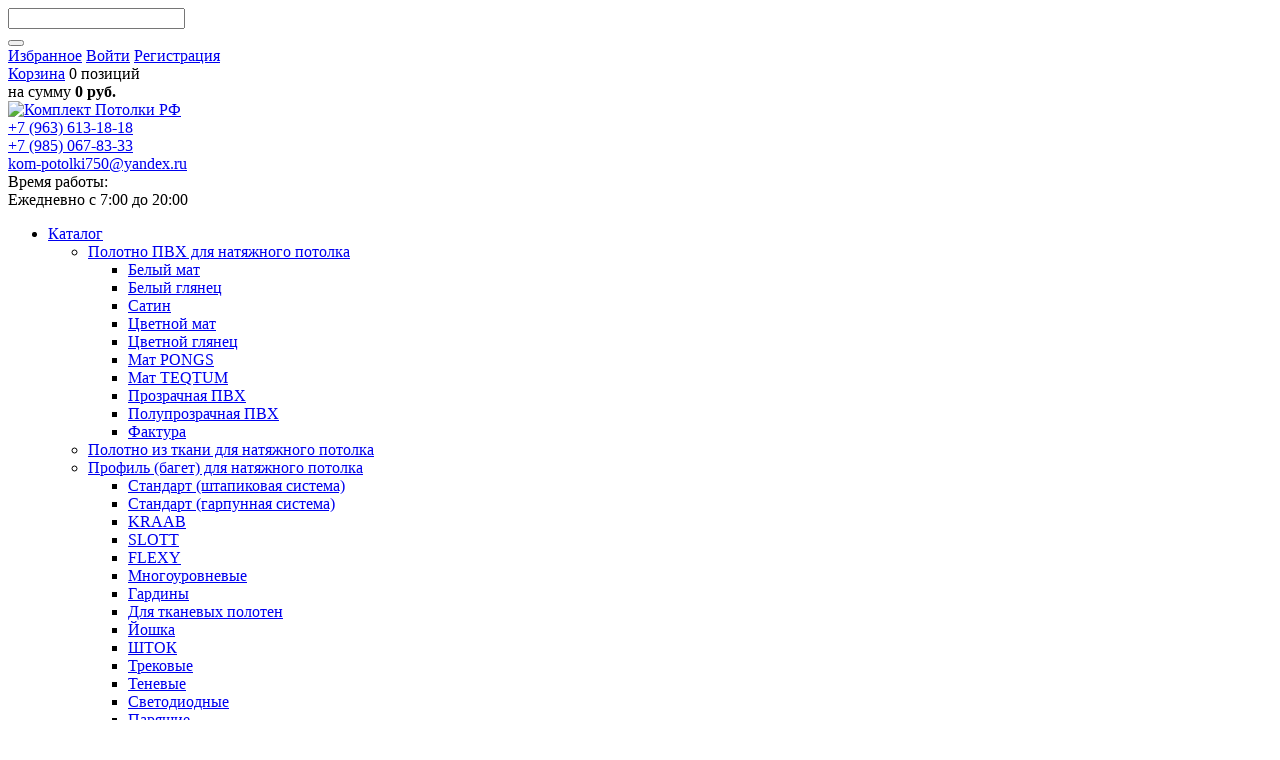

--- FILE ---
content_type: text/html; charset=UTF-8
request_url: https://xn----itbkfbbddetfahe7bd.xn--p1ai/shop/instrument/instrumenty/nabor_keysov_milwaukee_packout/
body_size: 119749
content:
<!DOCTYPE html>
<html xml:lang="ru" lang="ru">
<head>
	<meta name="yandex-verification" content="8757f69909adcdf8" />
		<meta charset="UTF-8">

	<title>Набор кейсов MILWAUKEE PACKOUT — купить Milwaukee кейс в Москве и Московской области</title>
	<meta http-equiv="X-UA-Compatible" content="IE=edge" />
	<meta name="viewport" content="initial-scale=1.0, width=device-width">
		<link rel="shortcut icon" type="image/x-icon" href="/favicon.ico" />
				<meta name="description" content="Набор кейсов MILWAUKEE PACKOUT — по низким ценам в Москве. У нас: быстрая доставка, низкие цены ✅, работаем 7 дней в неделю❗. Больше информации на сайте, или по номеру телефона ☎ 8 (963) 613-18-18." />
	<link href="/bitrix/js/main/core/css/core.css?15916460083963" type="text/css" rel="stylesheet" />

<script data-skip-moving="true">(function(w, d, n) {var cl = "bx-core";var ht = d.documentElement;var htc = ht ? ht.className : undefined;if (htc === undefined || htc.indexOf(cl) !== -1){return;}var ua = n.userAgent;if (/(iPad;)|(iPhone;)/i.test(ua)){cl += " bx-ios";}else if (/Android/i.test(ua)){cl += " bx-android";}cl += (/(ipad|iphone|android|mobile|touch)/i.test(ua) ? " bx-touch" : " bx-no-touch");cl += w.devicePixelRatio && w.devicePixelRatio >= 2? " bx-retina": " bx-no-retina";var ieVersion = -1;if (/AppleWebKit/.test(ua)){cl += " bx-chrome";}else if ((ieVersion = getIeVersion()) > 0){cl += " bx-ie bx-ie" + ieVersion;if (ieVersion > 7 && ieVersion < 10 && !isDoctype()){cl += " bx-quirks";}}else if (/Opera/.test(ua)){cl += " bx-opera";}else if (/Gecko/.test(ua)){cl += " bx-firefox";}if (/Macintosh/i.test(ua)){cl += " bx-mac";}ht.className = htc ? htc + " " + cl : cl;function isDoctype(){if (d.compatMode){return d.compatMode == "CSS1Compat";}return d.documentElement && d.documentElement.clientHeight;}function getIeVersion(){if (/Opera/i.test(ua) || /Webkit/i.test(ua) || /Firefox/i.test(ua) || /Chrome/i.test(ua)){return -1;}var rv = -1;if (!!(w.MSStream) && !(w.ActiveXObject) && ("ActiveXObject" in w)){rv = 11;}else if (!!d.documentMode && d.documentMode >= 10){rv = 10;}else if (!!d.documentMode && d.documentMode >= 9){rv = 9;}else if (d.attachEvent && !/Opera/.test(ua)){rv = 8;}if (rv == -1 || rv == 8){var re;if (n.appName == "Microsoft Internet Explorer"){re = new RegExp("MSIE ([0-9]+[\.0-9]*)");if (re.exec(ua) != null){rv = parseFloat(RegExp.$1);}}else if (n.appName == "Netscape"){rv = 11;re = new RegExp("Trident/.*rv:([0-9]+[\.0-9]*)");if (re.exec(ua) != null){rv = parseFloat(RegExp.$1);}}}return rv;}})(window, document, navigator);</script>


<link href="/bitrix/js/ui/bootstrap4/css/bootstrap.css?1591646012173597" type="text/css"  rel="stylesheet" />
<link href="/bitrix/js/ui/fonts/opensans/ui.font.opensans.css?15916460122003" type="text/css"  rel="stylesheet" />
<link href="/bitrix/js/main/popup/dist/main.popup.bundle.css?159164601126249" type="text/css"  rel="stylesheet" />
<link href="/bitrix/css/main/themes/red/style.css?1591646004383" type="text/css"  rel="stylesheet" />
<link href="/bitrix/cache/css/s1/potolkoff/page_e5d55f5333cda9e50097ffe4afe533ff/page_e5d55f5333cda9e50097ffe4afe533ff_v1.css?1742141858112086" type="text/css"  rel="stylesheet" />
<link href="/bitrix/panel/main/popup.css?159164607223084" type="text/css"  rel="stylesheet" />
<link href="/bitrix/cache/css/s1/potolkoff/template_9f59555a7d20d630783023885b0d811b/template_9f59555a7d20d630783023885b0d811b_v1.css?175389258143830" type="text/css"  data-template-style="true" rel="stylesheet" />
			<link rel="canonical" href="https://xn----itbkfbbddetfahe7bd.xn--p1ai/shop/instrument/instrumenty/nabor_keysov_milwaukee_packout/">
				






<!-- dev2fun module opengraph -->
<meta property="og:title" content="=&gt; Набор кейсов MILWAUKEE PACKOUT"/>
<meta property="og:url" content="https://xn----itbkfbbddetfahe7bd.xn--p1ai/shop/instrument/instrumenty/nabor_keysov_milwaukee_packout/"/>
<meta property="og:type" content="website"/>
<meta property="og:image" content="https://xn----itbkfbbddetfahe7bd.xn--p1ai/upload/dev2fun_opengraph/ef7/ef722009545dca1d504b712ef5a39453.jpg"/>
<!-- /dev2fun module opengraph -->



				<style>
		@font-face {
		  font-family: 'FontAwesome';
		  src: url('/bitrix/fonts/fontawesome-webfont.eot?v=4.3.0');
		  src: url('/bitrix/fonts/fontawesome-webfont.eot?#iefix&v=4.3.0') format('embedded-opentype'),
			url('/bitrix/fonts/fontawesome-webfont.woff2?v=4.3.0') format('woff2'),
			url('/bitrix/fonts/fontawesome-webfont.woff?v=4.3.0') format('woff'),
			url('/bitrix/fonts/fontawesome-webfont.ttf?v=4.3.0') format('truetype'),
			url('/bitrix/fonts/fontawesome-webfont.svg?v=4.3.0#fontawesomeregular') format('svg');
		  font-weight: normal;
		  font-style: normal;
		}
		</style>
	
    	<meta name="yandex-verification" content="d5091236bb02d4e2" />
	</head>
<body class="bx-background-image bx-theme-red"  itemscope="" itemtype="http://schema.org/WebPage">
<meta itemprop="lastReviewed" content="2025-11-02" />
<!-- Yandex.Metrika counter -->
<script data-skip-moving="true">
   (function(m,e,t,r,i,k,a){m[i]=m[i]||function(){(m[i].a=m[i].a||[]).push(arguments)};
   m[i].l=1*new Date();k=e.createElement(t),a=e.getElementsByTagName(t)[0],k.async=1,k.src=r,a.parentNode.insertBefore(k,a)})
   (window, document, "script", "https://mc.yandex.ru/metrika/tag.js", "ym");

   ym(67139239, "init", {
        clickmap:true,
        trackLinks:true,
        accurateTrackBounce:true,
        webvisor:true
   });
</script>
<noscript><div><img src="https://mc.yandex.ru/watch/67139239" style="position:absolute; left:-9999px;" alt="" /></div></noscript>
<!-- /Yandex.Metrika counter -->
<script type='application/ld+json'> 
{
  "@context": "http://www.schema.org",
  "@type": "Organization",
  "name": "ООО «Потолкофф»",
  "url": "https://xn----itbkfbbddetfahe7bd.xn--p1ai/",
  "logo": "https://xn----itbkfbbddetfahe7bd.xn--p1ai/upload/uf/716/716e28675807268d94200495d9bd4eef.png",
  "address": {
    "@type": "PostalAddress",
    "streetAddress": "Старое Ярославское шоссе, д.1",
    "addressLocality": "г. Пушкино",
    "addressRegion": "Московская область",
    "addressCountry": "Россия"
  },
  "contactPoint": {
    "@type": "ContactPoint",
    "telephone": "8 (963) 613-18-18"
  }
}
</script>
<div id="panel"></div>
<div class="bx-wrapper" id="bx_eshop_wrap">
	<header class="bx-header">
        <div class="bx-higher-section mobile-hide">
            <div class="container">
                <div class="row pt-0 pt-md-3 mb-3 align-items-center d-flex">

                    <!--region search.title -->
                    <div class="col-12 col-md-9">
                        <div id="search" class="bx-searchtitle ">
	<form action="/shop/">
		<div class="input-group">
			<input id="title-search-input" type="text" name="q" value="" autocomplete="off" class="form-control"/>
			<div class="input-group-append">
				<button class="btn btn-primary search-title-button" type="submit" name="s"></button>
			</div>
		</div>
	</form>
</div>
                    </div>
                    <!--endregion-->
                    <div class="col-12 col-md-3 pl-0">
						<!--noindex-->
                        <div id="bx_basketFKauiI" class="bx-basket bx-opener"><!--'start_frame_cache_bx_basketFKauiI'--><div class="basket-line">
	<div class="mb-1 basket-line-block">
		<a class="favorite_link" href="/shop/favorites/">Избранное</a>
					<a class="basket-line-block-icon-profile" href="/login/?login=yes">Войти</a>
							<a style="margin-right: 0;" href="/login/?register=yes">Регистрация</a>
							</div>

	<div class="basket-line-block">
					<a class="basket-line-block-icon-cart" href="/personal/cart/">Корзина</a>
			0 позиций					<br />
					<span>
						на сумму <strong>0 руб.</strong>
					</span>
						</div>
</div><!--'end_frame_cache_bx_basketFKauiI'--></div>
						<!--/noindex-->
                    </div>
                </div>
            </div>
        </div>
		<div class="bx-header-section container container--small-full-width">
			<!--region bx-header-->
			<div class="row pt-0 mb-3 align-items-center" style="position: relative;">
				<div class="d-block d-md-none bx-menu-button-mobile" data-role='bx-menu-button-mobile-position'></div>
				<div class="col-5 bx-header-logo">
                    											<a class="bx-logo-block d-none d-md-block" href="/">
																					<img data-src="/local/templates/potolkoff/images/logo_kp.png" class="lazyload" alt="Комплект Потолки РФ">
						</a>
														</div>
				<div class="col-7 bx-header-contact mobile-hide">
					<div class="d-flex align-items-center justify-content-between justify-content-md-end flex-column flex-sm-row flex-md-column flex-lg-row" style="justify-content:space-between !important;">
						<div class="bx-header-phone-block">
							<span class="bx-header-phone-number">
																								<a href="tel:+79636131818">+7 (963) 613-18-18</a><br />
																<a href="tel:+79850678333">+7 (985) 067-83-33</a><br />
																							</span>
						</div>
						<div class="bx-header-phone-block text-center">
							<i class="bx-header-email-icon"></i>
							<span class="bx-header-phone-number">
																<a href="mailto:kom-potolki750@yandex.ru">kom-potolki750@yandex.ru</a><br />
								<a href="https://wa.me/79636131818" class="i_btn i_btn_s i_whatsapp" title="Whatsapp"></a>
							</span>
						</div>
						<div class="bx-header-worktime">
							<div class="bx-worktime-title">Время работы:</div>
							<div class="bx-worktime-schedule">
								Ежедневно с 7:00 до 20:00							</div>
						</div>
					</div>
				</div>
			</div>
			<!--endregion-->

			<!--region menu-->
			<div class="row mb-4 d-none d-md-block">
				<div class="col">
					<div class="bx-top-nav bx-red" id="catalog_menu_LkGdQn">
	<nav class="bx-top-nav-container" id="cont_catalog_menu_LkGdQn">
		<ul class="bx-nav-list-1-lvl" id="ul_catalog_menu_LkGdQn">
		     <!-- first level-->
						<li
				class="bx-nav-1-lvl bx-nav-list-3-col  bx-nav-parent"
				onmouseover="BX.CatalogMenu.itemOver(this);"
				onmouseout="BX.CatalogMenu.itemOut(this)"
									data-role="bx-menu-item"
								onclick="if (BX.hasClass(document.documentElement, 'bx-touch')) obj_catalog_menu_LkGdQn.clickInMobile(this, event);"
			>
				<a
					class="bx-nav-1-lvl-link"
					href="/shop/"
											onmouseover="window.obj_catalog_menu_LkGdQn && obj_catalog_menu_LkGdQn.changeSectionPicure(this, '3233651457');"
									>
					<span class="bx-nav-1-lvl-link-text">
						Каталог						 <i class="bx-nav-angle-bottom"></i>					</span>
				</a>
							<span class="bx-nav-parent-arrow" onclick="obj_catalog_menu_LkGdQn.toggleInMobile(this)"><i class="bx-nav-angle-bottom"></i></span> <!-- for mobile -->
				<div class="bx-nav-2-lvl-container">
											<ul class="bx-nav-list-2-lvl">
						  <!-- second level-->
							<li class="bx-nav-2-lvl">
								<a class="bx-nav-2-lvl-link"
									href="/shop/pvkh_polotna/"
																			onmouseover="window.obj_catalog_menu_LkGdQn && obj_catalog_menu_LkGdQn.changeSectionPicure(this, '2323329920');"
																		data-picture="/upload/resize_cache/iblock/5c3/240_700_1/5c3bf59938f872ec1709537967f2eb69.jpg"
																	>
									<span class="bx-nav-2-lvl-link-text">Полотно ПВХ для натяжного потолка</span>
								</a>
															<ul class="bx-nav-list-3-lvl">
									<!-- third level-->
									<li class="bx-nav-3-lvl">
										<a
											class="bx-nav-3-lvl-link"
											href="/shop/pvkh_polotna/belyy_mat/"
																							onmouseover="window.obj_catalog_menu_LkGdQn && obj_catalog_menu_LkGdQn.changeSectionPicure(this, '76062401');return false;"
																						data-picture="/upload/resize_cache/iblock/5c3/240_700_1/5c3bf59938f872ec1709537967f2eb69.jpg"
																					>
											<span class="bx-nav-3-lvl-link-text">Белый мат</span>
										</a>
									</li>
									<!-- third level-->
									<li class="bx-nav-3-lvl">
										<a
											class="bx-nav-3-lvl-link"
											href="/shop/pvkh_polotna/belyy_glyanets/"
																							onmouseover="window.obj_catalog_menu_LkGdQn && obj_catalog_menu_LkGdQn.changeSectionPicure(this, '1223533491');return false;"
																						data-picture="/upload/resize_cache/iblock/5c3/240_700_1/5c3bf59938f872ec1709537967f2eb69.jpg"
																					>
											<span class="bx-nav-3-lvl-link-text">Белый глянец</span>
										</a>
									</li>
									<!-- third level-->
									<li class="bx-nav-3-lvl">
										<a
											class="bx-nav-3-lvl-link"
											href="/shop/pvkh_polotna/satin/"
																							onmouseover="window.obj_catalog_menu_LkGdQn && obj_catalog_menu_LkGdQn.changeSectionPicure(this, '3279901536');return false;"
																						data-picture="/upload/resize_cache/iblock/5c3/240_700_1/5c3bf59938f872ec1709537967f2eb69.jpg"
																					>
											<span class="bx-nav-3-lvl-link-text">Сатин</span>
										</a>
									</li>
									<!-- third level-->
									<li class="bx-nav-3-lvl">
										<a
											class="bx-nav-3-lvl-link"
											href="/shop/pvkh_polotna/tsvetnoy_mat/"
																							onmouseover="window.obj_catalog_menu_LkGdQn && obj_catalog_menu_LkGdQn.changeSectionPicure(this, '187223713');return false;"
																						data-picture="/upload/resize_cache/iblock/5c3/240_700_1/5c3bf59938f872ec1709537967f2eb69.jpg"
																					>
											<span class="bx-nav-3-lvl-link-text">Цветной мат</span>
										</a>
									</li>
									<!-- third level-->
									<li class="bx-nav-3-lvl">
										<a
											class="bx-nav-3-lvl-link"
											href="/shop/pvkh_polotna/tsvetnoy_glyanets/"
																							onmouseover="window.obj_catalog_menu_LkGdQn && obj_catalog_menu_LkGdQn.changeSectionPicure(this, '1144167155');return false;"
																						data-picture="/upload/resize_cache/iblock/5c3/240_700_1/5c3bf59938f872ec1709537967f2eb69.jpg"
																					>
											<span class="bx-nav-3-lvl-link-text">Цветной глянец</span>
										</a>
									</li>
									<!-- third level-->
									<li class="bx-nav-3-lvl">
										<a
											class="bx-nav-3-lvl-link"
											href="/shop/pvkh_polotna/mat_pongs/"
																							onmouseover="window.obj_catalog_menu_LkGdQn && obj_catalog_menu_LkGdQn.changeSectionPicure(this, '1946885805');return false;"
																						data-picture="/upload/resize_cache/iblock/5c3/240_700_1/5c3bf59938f872ec1709537967f2eb69.jpg"
																					>
											<span class="bx-nav-3-lvl-link-text">Мат PONGS</span>
										</a>
									</li>
									<!-- third level-->
									<li class="bx-nav-3-lvl">
										<a
											class="bx-nav-3-lvl-link"
											href="/shop/pvkh_polotna/mat_teqtum/"
																							onmouseover="window.obj_catalog_menu_LkGdQn && obj_catalog_menu_LkGdQn.changeSectionPicure(this, '3804932349');return false;"
																						data-picture="/upload/resize_cache/iblock/5c3/240_700_1/5c3bf59938f872ec1709537967f2eb69.jpg"
																					>
											<span class="bx-nav-3-lvl-link-text">Мат TEQTUM</span>
										</a>
									</li>
									<!-- third level-->
									<li class="bx-nav-3-lvl">
										<a
											class="bx-nav-3-lvl-link"
											href="/shop/pvkh_polotna/prozrachnaya_pvkh/"
																							onmouseover="window.obj_catalog_menu_LkGdQn && obj_catalog_menu_LkGdQn.changeSectionPicure(this, '3746285535');return false;"
																						data-picture="/upload/resize_cache/iblock/5c3/240_700_1/5c3bf59938f872ec1709537967f2eb69.jpg"
																					>
											<span class="bx-nav-3-lvl-link-text">Прозрачная ПВХ</span>
										</a>
									</li>
									<!-- third level-->
									<li class="bx-nav-3-lvl">
										<a
											class="bx-nav-3-lvl-link"
											href="/shop/pvkh_polotna/poluprozrachnaya_pvkh/"
																							onmouseover="window.obj_catalog_menu_LkGdQn && obj_catalog_menu_LkGdQn.changeSectionPicure(this, '4098404541');return false;"
																						data-picture="/upload/resize_cache/iblock/5c3/240_700_1/5c3bf59938f872ec1709537967f2eb69.jpg"
																					>
											<span class="bx-nav-3-lvl-link-text">Полупрозрачная ПВХ</span>
										</a>
									</li>
									<!-- third level-->
									<li class="bx-nav-3-lvl">
										<a
											class="bx-nav-3-lvl-link"
											href="/shop/pvkh_polotna/faktura/"
																							onmouseover="window.obj_catalog_menu_LkGdQn && obj_catalog_menu_LkGdQn.changeSectionPicure(this, '3165023385');return false;"
																						data-picture="/upload/resize_cache/iblock/5c3/240_700_1/5c3bf59938f872ec1709537967f2eb69.jpg"
																					>
											<span class="bx-nav-3-lvl-link-text">Фактура</span>
										</a>
									</li>
																</ul>
														</li>
						  <!-- second level-->
							<li class="bx-nav-2-lvl">
								<a class="bx-nav-2-lvl-link"
									href="/shop/tkanevye_polotna/"
																			onmouseover="window.obj_catalog_menu_LkGdQn && obj_catalog_menu_LkGdQn.changeSectionPicure(this, '3643909819');"
																		data-picture="/upload/resize_cache/iblock/7d2/240_700_1/7d2eb676ac87b89e5fa7755805181281.jpg"
																	>
									<span class="bx-nav-2-lvl-link-text">Полотно из ткани для натяжного потолка</span>
								</a>
														</li>
						  <!-- second level-->
							<li class="bx-nav-2-lvl">
								<a class="bx-nav-2-lvl-link"
									href="/shop/profil_dlya_natyazhnykh_potolkov/"
																			onmouseover="window.obj_catalog_menu_LkGdQn && obj_catalog_menu_LkGdQn.changeSectionPicure(this, '723850804');"
																		data-picture="/upload/resize_cache/iblock/9dd/240_700_1/9dd11b595fbddaa255f3b5f8e01a9636.jpg"
																	>
									<span class="bx-nav-2-lvl-link-text">Профиль (багет) для натяжного потолка</span>
								</a>
															<ul class="bx-nav-list-3-lvl">
									<!-- third level-->
									<li class="bx-nav-3-lvl">
										<a
											class="bx-nav-3-lvl-link"
											href="/shop/profil_dlya_natyazhnykh_potolkov/standart_shtapikovaya_sistema/"
																							onmouseover="window.obj_catalog_menu_LkGdQn && obj_catalog_menu_LkGdQn.changeSectionPicure(this, '582508643');return false;"
																						data-picture="/upload/resize_cache/iblock/9dd/240_700_1/9dd11b595fbddaa255f3b5f8e01a9636.jpg"
																					>
											<span class="bx-nav-3-lvl-link-text">Стандарт (штапиковая система)</span>
										</a>
									</li>
									<!-- third level-->
									<li class="bx-nav-3-lvl">
										<a
											class="bx-nav-3-lvl-link"
											href="/shop/profil_dlya_natyazhnykh_potolkov/standart_garpunnaya_sistema/"
																							onmouseover="window.obj_catalog_menu_LkGdQn && obj_catalog_menu_LkGdQn.changeSectionPicure(this, '427570008');return false;"
																						data-picture="/upload/resize_cache/iblock/9dd/240_700_1/9dd11b595fbddaa255f3b5f8e01a9636.jpg"
																					>
											<span class="bx-nav-3-lvl-link-text">Стандарт (гарпунная система)</span>
										</a>
									</li>
									<!-- third level-->
									<li class="bx-nav-3-lvl">
										<a
											class="bx-nav-3-lvl-link"
											href="/shop/profil_dlya_natyazhnykh_potolkov/kraab/"
																							onmouseover="window.obj_catalog_menu_LkGdQn && obj_catalog_menu_LkGdQn.changeSectionPicure(this, '3049863436');return false;"
																						data-picture="/upload/resize_cache/iblock/9dd/240_700_1/9dd11b595fbddaa255f3b5f8e01a9636.jpg"
																					>
											<span class="bx-nav-3-lvl-link-text">KRAAB</span>
										</a>
									</li>
									<!-- third level-->
									<li class="bx-nav-3-lvl">
										<a
											class="bx-nav-3-lvl-link"
											href="/shop/profil_dlya_natyazhnykh_potolkov/slott/"
																							onmouseover="window.obj_catalog_menu_LkGdQn && obj_catalog_menu_LkGdQn.changeSectionPicure(this, '1664496486');return false;"
																						data-picture="/upload/resize_cache/iblock/9dd/240_700_1/9dd11b595fbddaa255f3b5f8e01a9636.jpg"
																					>
											<span class="bx-nav-3-lvl-link-text">SLOTT</span>
										</a>
									</li>
									<!-- third level-->
									<li class="bx-nav-3-lvl">
										<a
											class="bx-nav-3-lvl-link"
											href="/shop/profil_dlya_natyazhnykh_potolkov/flexy/"
																							onmouseover="window.obj_catalog_menu_LkGdQn && obj_catalog_menu_LkGdQn.changeSectionPicure(this, '3810838275');return false;"
																						data-picture="/upload/resize_cache/iblock/9dd/240_700_1/9dd11b595fbddaa255f3b5f8e01a9636.jpg"
																					>
											<span class="bx-nav-3-lvl-link-text">FLEXY</span>
										</a>
									</li>
									<!-- third level-->
									<li class="bx-nav-3-lvl">
										<a
											class="bx-nav-3-lvl-link"
											href="/shop/profil_dlya_natyazhnykh_potolkov/mnogourovnevye/"
																							onmouseover="window.obj_catalog_menu_LkGdQn && obj_catalog_menu_LkGdQn.changeSectionPicure(this, '182212721');return false;"
																						data-picture="/upload/resize_cache/iblock/9dd/240_700_1/9dd11b595fbddaa255f3b5f8e01a9636.jpg"
																					>
											<span class="bx-nav-3-lvl-link-text">Многоуровневые</span>
										</a>
									</li>
									<!-- third level-->
									<li class="bx-nav-3-lvl">
										<a
											class="bx-nav-3-lvl-link"
											href="/shop/profil_dlya_natyazhnykh_potolkov/gardiny_pk/"
																							onmouseover="window.obj_catalog_menu_LkGdQn && obj_catalog_menu_LkGdQn.changeSectionPicure(this, '1251309029');return false;"
																						data-picture="/upload/resize_cache/iblock/9dd/240_700_1/9dd11b595fbddaa255f3b5f8e01a9636.jpg"
																					>
											<span class="bx-nav-3-lvl-link-text">Гардины</span>
										</a>
									</li>
									<!-- third level-->
									<li class="bx-nav-3-lvl">
										<a
											class="bx-nav-3-lvl-link"
											href="/shop/profil_dlya_natyazhnykh_potolkov/dlya_tkanevykh_poloten/"
																							onmouseover="window.obj_catalog_menu_LkGdQn && obj_catalog_menu_LkGdQn.changeSectionPicure(this, '962992197');return false;"
																						data-picture="/upload/resize_cache/iblock/9dd/240_700_1/9dd11b595fbddaa255f3b5f8e01a9636.jpg"
																					>
											<span class="bx-nav-3-lvl-link-text">Для тканевых полотен</span>
										</a>
									</li>
									<!-- third level-->
									<li class="bx-nav-3-lvl">
										<a
											class="bx-nav-3-lvl-link"
											href="/shop/profil_dlya_natyazhnykh_potolkov/yoshka/"
																							onmouseover="window.obj_catalog_menu_LkGdQn && obj_catalog_menu_LkGdQn.changeSectionPicure(this, '970594568');return false;"
																						data-picture="/upload/resize_cache/iblock/9dd/240_700_1/9dd11b595fbddaa255f3b5f8e01a9636.jpg"
																					>
											<span class="bx-nav-3-lvl-link-text">Йошка</span>
										</a>
									</li>
									<!-- third level-->
									<li class="bx-nav-3-lvl">
										<a
											class="bx-nav-3-lvl-link"
											href="/shop/profil_dlya_natyazhnykh_potolkov/shtok/"
																							onmouseover="window.obj_catalog_menu_LkGdQn && obj_catalog_menu_LkGdQn.changeSectionPicure(this, '3431401271');return false;"
																						data-picture="/upload/resize_cache/iblock/9dd/240_700_1/9dd11b595fbddaa255f3b5f8e01a9636.jpg"
																					>
											<span class="bx-nav-3-lvl-link-text">ШТОК</span>
										</a>
									</li>
									<!-- third level-->
									<li class="bx-nav-3-lvl">
										<a
											class="bx-nav-3-lvl-link"
											href="/shop/profil_dlya_natyazhnykh_potolkov/trekovie/"
																							onmouseover="window.obj_catalog_menu_LkGdQn && obj_catalog_menu_LkGdQn.changeSectionPicure(this, '2248313653');return false;"
																						data-picture="/upload/resize_cache/iblock/9dd/240_700_1/9dd11b595fbddaa255f3b5f8e01a9636.jpg"
																					>
											<span class="bx-nav-3-lvl-link-text">Трековые</span>
										</a>
									</li>
									<!-- third level-->
									<li class="bx-nav-3-lvl">
										<a
											class="bx-nav-3-lvl-link"
											href="/shop/profil_dlya_natyazhnykh_potolkov/tenevye/"
																							onmouseover="window.obj_catalog_menu_LkGdQn && obj_catalog_menu_LkGdQn.changeSectionPicure(this, '3041707409');return false;"
																						data-picture="/upload/resize_cache/iblock/9dd/240_700_1/9dd11b595fbddaa255f3b5f8e01a9636.jpg"
																					>
											<span class="bx-nav-3-lvl-link-text">Теневые</span>
										</a>
									</li>
									<!-- third level-->
									<li class="bx-nav-3-lvl">
										<a
											class="bx-nav-3-lvl-link"
											href="/shop/profil_dlya_natyazhnykh_potolkov/svetodiodnye/"
																							onmouseover="window.obj_catalog_menu_LkGdQn && obj_catalog_menu_LkGdQn.changeSectionPicure(this, '373853447');return false;"
																						data-picture="/upload/resize_cache/iblock/9dd/240_700_1/9dd11b595fbddaa255f3b5f8e01a9636.jpg"
																					>
											<span class="bx-nav-3-lvl-link-text">Светодиодные</span>
										</a>
									</li>
									<!-- third level-->
									<li class="bx-nav-3-lvl">
										<a
											class="bx-nav-3-lvl-link"
											href="/shop/profil_dlya_natyazhnykh_potolkov/paryashie/"
																							onmouseover="window.obj_catalog_menu_LkGdQn && obj_catalog_menu_LkGdQn.changeSectionPicure(this, '2091231465');return false;"
																						data-picture="/upload/resize_cache/iblock/9dd/240_700_1/9dd11b595fbddaa255f3b5f8e01a9636.jpg"
																					>
											<span class="bx-nav-3-lvl-link-text">Парящие</span>
										</a>
									</li>
									<!-- third level-->
									<li class="bx-nav-3-lvl">
										<a
											class="bx-nav-3-lvl-link"
											href="/shop/profil_dlya_natyazhnykh_potolkov/konturnie/"
																							onmouseover="window.obj_catalog_menu_LkGdQn && obj_catalog_menu_LkGdQn.changeSectionPicure(this, '2712042017');return false;"
																						data-picture="/upload/resize_cache/iblock/9dd/240_700_1/9dd11b595fbddaa255f3b5f8e01a9636.jpg"
																					>
											<span class="bx-nav-3-lvl-link-text">Контурные</span>
										</a>
									</li>
									<!-- third level-->
									<li class="bx-nav-3-lvl">
										<a
											class="bx-nav-3-lvl-link"
											href="/shop/profil_dlya_natyazhnykh_potolkov/besshelevie/"
																							onmouseover="window.obj_catalog_menu_LkGdQn && obj_catalog_menu_LkGdQn.changeSectionPicure(this, '4240333332');return false;"
																						data-picture="/upload/resize_cache/iblock/9dd/240_700_1/9dd11b595fbddaa255f3b5f8e01a9636.jpg"
																					>
											<span class="bx-nav-3-lvl-link-text">Бесщелевые</span>
										</a>
									</li>
									<!-- third level-->
									<li class="bx-nav-3-lvl">
										<a
											class="bx-nav-3-lvl-link"
											href="/shop/profil_dlya_natyazhnykh_potolkov/aluminievie/"
																							onmouseover="window.obj_catalog_menu_LkGdQn && obj_catalog_menu_LkGdQn.changeSectionPicure(this, '118594066');return false;"
																						data-picture="/upload/resize_cache/iblock/9dd/240_700_1/9dd11b595fbddaa255f3b5f8e01a9636.jpg"
																					>
											<span class="bx-nav-3-lvl-link-text">Алюминиевые</span>
										</a>
									</li>
									<!-- third level-->
									<li class="bx-nav-3-lvl">
										<a
											class="bx-nav-3-lvl-link"
											href="/shop/profil_dlya_natyazhnykh_potolkov/plastikovye/"
																							onmouseover="window.obj_catalog_menu_LkGdQn && obj_catalog_menu_LkGdQn.changeSectionPicure(this, '3819733854');return false;"
																						data-picture="/upload/resize_cache/iblock/9dd/240_700_1/9dd11b595fbddaa255f3b5f8e01a9636.jpg"
																					>
											<span class="bx-nav-3-lvl-link-text">Пластиковые</span>
										</a>
									</li>
									<!-- third level-->
									<li class="bx-nav-3-lvl">
										<a
											class="bx-nav-3-lvl-link"
											href="/shop/profil_dlya_natyazhnykh_potolkov/h-obraznye/"
																							onmouseover="window.obj_catalog_menu_LkGdQn && obj_catalog_menu_LkGdQn.changeSectionPicure(this, '3437314904');return false;"
																						data-picture="/upload/resize_cache/iblock/9dd/240_700_1/9dd11b595fbddaa255f3b5f8e01a9636.jpg"
																					>
											<span class="bx-nav-3-lvl-link-text">h-образные</span>
										</a>
									</li>
																</ul>
														</li>
												</ul>
											<ul class="bx-nav-list-2-lvl">
						  <!-- second level-->
							<li class="bx-nav-2-lvl">
								<a class="bx-nav-2-lvl-link"
									href="/shop/vstavka-zaglushka/"
																			onmouseover="window.obj_catalog_menu_LkGdQn && obj_catalog_menu_LkGdQn.changeSectionPicure(this, '33319111');"
																		data-picture="/upload/resize_cache/iblock/fef/240_700_1/fefdb228e662133409b04ef5bbe1d76f.jpg"
																	>
									<span class="bx-nav-2-lvl-link-text">Заглушки (вставки) для натяжного потолка</span>
								</a>
															<ul class="bx-nav-list-3-lvl">
									<!-- third level-->
									<li class="bx-nav-3-lvl">
										<a
											class="bx-nav-3-lvl-link"
											href="/shop/vstavka-zaglushka/gotica/"
																							onmouseover="window.obj_catalog_menu_LkGdQn && obj_catalog_menu_LkGdQn.changeSectionPicure(this, '627051217');return false;"
																						data-picture="/upload/resize_cache/iblock/fef/240_700_1/fefdb228e662133409b04ef5bbe1d76f.jpg"
																					>
											<span class="bx-nav-3-lvl-link-text">Готика</span>
										</a>
									</li>
																</ul>
														</li>
						  <!-- second level-->
							<li class="bx-nav-2-lvl">
								<a class="bx-nav-2-lvl-link"
									href="/shop/komplektuyushchie/"
																			onmouseover="window.obj_catalog_menu_LkGdQn && obj_catalog_menu_LkGdQn.changeSectionPicure(this, '3464784192');"
																		data-picture="/upload/resize_cache/iblock/a4f/240_700_1/a4f28e7da02e9d1558eb33e86d0f6286.jpg"
																	>
									<span class="bx-nav-2-lvl-link-text">Комплектующие</span>
								</a>
															<ul class="bx-nav-list-3-lvl">
									<!-- third level-->
									<li class="bx-nav-3-lvl">
										<a
											class="bx-nav-3-lvl-link"
											href="/shop/komplektuyushchie/v_sbore/"
																							onmouseover="window.obj_catalog_menu_LkGdQn && obj_catalog_menu_LkGdQn.changeSectionPicure(this, '3608721181');return false;"
																						data-picture="/upload/resize_cache/iblock/a4f/240_700_1/a4f28e7da02e9d1558eb33e86d0f6286.jpg"
																					>
											<span class="bx-nav-3-lvl-link-text">В сборе</span>
										</a>
									</li>
									<!-- third level-->
									<li class="bx-nav-3-lvl">
										<a
											class="bx-nav-3-lvl-link"
											href="/shop/komplektuyushchie/ne_v_sbore/"
																							onmouseover="window.obj_catalog_menu_LkGdQn && obj_catalog_menu_LkGdQn.changeSectionPicure(this, '178445449');return false;"
																						data-picture="/upload/resize_cache/iblock/a4f/240_700_1/a4f28e7da02e9d1558eb33e86d0f6286.jpg"
																					>
											<span class="bx-nav-3-lvl-link-text">Не в сборе</span>
										</a>
									</li>
									<!-- third level-->
									<li class="bx-nav-3-lvl">
										<a
											class="bx-nav-3-lvl-link"
											href="/shop/komplektuyushchie/zakladnye/"
																							onmouseover="window.obj_catalog_menu_LkGdQn && obj_catalog_menu_LkGdQn.changeSectionPicure(this, '836718899');return false;"
																						data-picture="/upload/resize_cache/iblock/a4f/240_700_1/a4f28e7da02e9d1558eb33e86d0f6286.jpg"
																					>
											<span class="bx-nav-3-lvl-link-text">Закладные</span>
										</a>
									</li>
									<!-- third level-->
									<li class="bx-nav-3-lvl">
										<a
											class="bx-nav-3-lvl-link"
											href="/shop/komplektuyushchie/kolca/"
																							onmouseover="window.obj_catalog_menu_LkGdQn && obj_catalog_menu_LkGdQn.changeSectionPicure(this, '1186292141');return false;"
																						data-picture="/upload/resize_cache/iblock/a4f/240_700_1/a4f28e7da02e9d1558eb33e86d0f6286.jpg"
																					>
											<span class="bx-nav-3-lvl-link-text">Кольца</span>
										</a>
									</li>
									<!-- third level-->
									<li class="bx-nav-3-lvl">
										<a
											class="bx-nav-3-lvl-link"
											href="/shop/komplektuyushchie/obvody/"
																							onmouseover="window.obj_catalog_menu_LkGdQn && obj_catalog_menu_LkGdQn.changeSectionPicure(this, '328173455');return false;"
																						data-picture="/upload/resize_cache/iblock/a4f/240_700_1/a4f28e7da02e9d1558eb33e86d0f6286.jpg"
																					>
											<span class="bx-nav-3-lvl-link-text">Обводы</span>
										</a>
									</li>
									<!-- third level-->
									<li class="bx-nav-3-lvl">
										<a
											class="bx-nav-3-lvl-link"
											href="/shop/komplektuyushchie/reshetki/"
																							onmouseover="window.obj_catalog_menu_LkGdQn && obj_catalog_menu_LkGdQn.changeSectionPicure(this, '824056209');return false;"
																						data-picture="/upload/resize_cache/iblock/a4f/240_700_1/a4f28e7da02e9d1558eb33e86d0f6286.jpg"
																					>
											<span class="bx-nav-3-lvl-link-text">Решетки</span>
										</a>
									</li>
																</ul>
														</li>
						  <!-- second level-->
							<li class="bx-nav-2-lvl">
								<a class="bx-nav-2-lvl-link"
									href="/shop/osveshchenie/"
																			onmouseover="window.obj_catalog_menu_LkGdQn && obj_catalog_menu_LkGdQn.changeSectionPicure(this, '2460891795');"
																		data-picture="/upload/resize_cache/iblock/b81/240_700_1/b819a028334dd4ddb6cd8ac338972cb1.jpg"
																	>
									<span class="bx-nav-2-lvl-link-text">Освещение и лампы</span>
								</a>
															<ul class="bx-nav-list-3-lvl">
									<!-- third level-->
									<li class="bx-nav-3-lvl">
										<a
											class="bx-nav-3-lvl-link"
											href="/shop/osveshchenie/gx-53/"
																							onmouseover="window.obj_catalog_menu_LkGdQn && obj_catalog_menu_LkGdQn.changeSectionPicure(this, '1637088220');return false;"
																						data-picture="/upload/resize_cache/iblock/b81/240_700_1/b819a028334dd4ddb6cd8ac338972cb1.jpg"
																					>
											<span class="bx-nav-3-lvl-link-text">Светильники GX-53</span>
										</a>
									</li>
																</ul>
														</li>
						  <!-- second level-->
							<li class="bx-nav-2-lvl">
								<a class="bx-nav-2-lvl-link"
									href="/shop/upravlenie_osveshcheniem/"
																			onmouseover="window.obj_catalog_menu_LkGdQn && obj_catalog_menu_LkGdQn.changeSectionPicure(this, '3528068461');"
																		data-picture="/upload/resize_cache/iblock/138/240_700_1/138f043e4d6687a9089804df8b7334a8.png"
																	>
									<span class="bx-nav-2-lvl-link-text">Управление освещением</span>
								</a>
														</li>
						  <!-- second level-->
							<li class="bx-nav-2-lvl">
								<a class="bx-nav-2-lvl-link"
									href="/shop/lampy/"
																			onmouseover="window.obj_catalog_menu_LkGdQn && obj_catalog_menu_LkGdQn.changeSectionPicure(this, '2970242484');"
																		data-picture="/upload/resize_cache/iblock/d5e/240_700_1/d5e3ef3b129813683d831019d2f6262f.png"
																	>
									<span class="bx-nav-2-lvl-link-text">Электрика</span>
								</a>
														</li>
						  <!-- second level-->
							<li class="bx-nav-2-lvl">
								<a class="bx-nav-2-lvl-link"
									href="/shop/instrument/"
																			onmouseover="window.obj_catalog_menu_LkGdQn && obj_catalog_menu_LkGdQn.changeSectionPicure(this, '3133476855');"
																		data-picture="/upload/resize_cache/iblock/f5f/240_700_1/f5fd8e47fd2c230eeb20ee6bad8cb867.jpg"
																	>
									<span class="bx-nav-2-lvl-link-text">Инструмент для натяжных потолков</span>
								</a>
															<ul class="bx-nav-list-3-lvl">
									<!-- third level-->
									<li class="bx-nav-3-lvl">
										<a
											class="bx-nav-3-lvl-link"
											href="/shop/instrument/instrumenty/"
																							onmouseover="window.obj_catalog_menu_LkGdQn && obj_catalog_menu_LkGdQn.changeSectionPicure(this, '4097626035');return false;"
																						data-picture="/upload/resize_cache/iblock/921/240_700_1/921d39baec586a52f10c16ef7d689c6b.jpg"
											class="bx-active"										>
											<span class="bx-nav-3-lvl-link-text">Инструменты</span>
										</a>
									</li>
									<!-- third level-->
									<li class="bx-nav-3-lvl">
										<a
											class="bx-nav-3-lvl-link"
											href="/shop/instrument/shpateli/"
																							onmouseover="window.obj_catalog_menu_LkGdQn && obj_catalog_menu_LkGdQn.changeSectionPicure(this, '1403256425');return false;"
																						data-picture="/upload/resize_cache/iblock/f5f/240_700_1/f5fd8e47fd2c230eeb20ee6bad8cb867.jpg"
																					>
											<span class="bx-nav-3-lvl-link-text">Шпатели для натяжных потолков</span>
										</a>
									</li>
																</ul>
														</li>
						  <!-- second level-->
							<li class="bx-nav-2-lvl">
								<a class="bx-nav-2-lvl-link"
									href="/shop/raskhodnyy_material/"
																			onmouseover="window.obj_catalog_menu_LkGdQn && obj_catalog_menu_LkGdQn.changeSectionPicure(this, '2328547701');"
																		data-picture="/upload/resize_cache/iblock/920/240_700_1/9202778fbe867af45cb988a69178a1a4.jpg"
																	>
									<span class="bx-nav-2-lvl-link-text">Расходные материалы</span>
								</a>
															<ul class="bx-nav-list-3-lvl">
									<!-- third level-->
									<li class="bx-nav-3-lvl">
										<a
											class="bx-nav-3-lvl-link"
											href="/shop/raskhodnyy_material/klei/"
																							onmouseover="window.obj_catalog_menu_LkGdQn && obj_catalog_menu_LkGdQn.changeSectionPicure(this, '4199337874');return false;"
																						data-picture="/upload/resize_cache/iblock/920/240_700_1/9202778fbe867af45cb988a69178a1a4.jpg"
																					>
											<span class="bx-nav-3-lvl-link-text">Клей</span>
										</a>
									</li>
																</ul>
														</li>
						  <!-- second level-->
							<li class="bx-nav-2-lvl">
								<a class="bx-nav-2-lvl-link"
									href="/shop/shiny_i_karnizy_pvkh/"
																			onmouseover="window.obj_catalog_menu_LkGdQn && obj_catalog_menu_LkGdQn.changeSectionPicure(this, '3370288892');"
																		data-picture="/upload/resize_cache/iblock/42b/240_700_1/42b02f2dea686db66d32a3f93f34bde7.jpg"
																	>
									<span class="bx-nav-2-lvl-link-text">Шины и карнизы для натяжных потолков</span>
								</a>
														</li>
						  <!-- second level-->
							<li class="bx-nav-2-lvl">
								<a class="bx-nav-2-lvl-link"
									href="/shop/uslugi/"
																			onmouseover="window.obj_catalog_menu_LkGdQn && obj_catalog_menu_LkGdQn.changeSectionPicure(this, '3004394234');"
																		data-picture="/upload/resize_cache/iblock/c4e/240_700_1/c4ea4dea8121fed1902068fc1cf73867.jpg"
																	>
									<span class="bx-nav-2-lvl-link-text">Услуги</span>
								</a>
															<ul class="bx-nav-list-3-lvl">
									<!-- third level-->
									<li class="bx-nav-3-lvl">
										<a
											class="bx-nav-3-lvl-link"
											href="/shop/uslugi/pokraska/"
																							onmouseover="window.obj_catalog_menu_LkGdQn && obj_catalog_menu_LkGdQn.changeSectionPicure(this, '382521783');return false;"
																						data-picture="/upload/resize_cache/iblock/920/240_700_1/9202778fbe867af45cb988a69178a1a4.jpg"
																					>
											<span class="bx-nav-3-lvl-link-text">Покраска</span>
										</a>
									</li>
									<!-- third level-->
									<li class="bx-nav-3-lvl">
										<a
											class="bx-nav-3-lvl-link"
											href="/shop/uslugi/arenda/"
																							onmouseover="window.obj_catalog_menu_LkGdQn && obj_catalog_menu_LkGdQn.changeSectionPicure(this, '2774732070');return false;"
																						data-picture="/upload/resize_cache/iblock/920/240_700_1/9202778fbe867af45cb988a69178a1a4.jpg"
																					>
											<span class="bx-nav-3-lvl-link-text">Аренда</span>
										</a>
									</li>
									<!-- third level-->
									<li class="bx-nav-3-lvl">
										<a
											class="bx-nav-3-lvl-link"
											href="/shop/uslugi/dostavka/"
																							onmouseover="window.obj_catalog_menu_LkGdQn && obj_catalog_menu_LkGdQn.changeSectionPicure(this, '1381368652');return false;"
																						data-picture="/upload/resize_cache/iblock/920/240_700_1/9202778fbe867af45cb988a69178a1a4.jpg"
																					>
											<span class="bx-nav-3-lvl-link-text">Доставка</span>
										</a>
									</li>
									<!-- third level-->
									<li class="bx-nav-3-lvl">
										<a
											class="bx-nav-3-lvl-link"
											href="/shop/uslugi/sliv_vody/"
																							onmouseover="window.obj_catalog_menu_LkGdQn && obj_catalog_menu_LkGdQn.changeSectionPicure(this, '3687373377');return false;"
																						data-picture="/upload/resize_cache/iblock/920/240_700_1/9202778fbe867af45cb988a69178a1a4.jpg"
																					>
											<span class="bx-nav-3-lvl-link-text">Слив воды</span>
										</a>
									</li>
									<!-- third level-->
									<li class="bx-nav-3-lvl">
										<a
											class="bx-nav-3-lvl-link"
											href="/shop/uslugi/srochnost/"
																							onmouseover="window.obj_catalog_menu_LkGdQn && obj_catalog_menu_LkGdQn.changeSectionPicure(this, '2842417570');return false;"
																						data-picture="/upload/resize_cache/iblock/920/240_700_1/9202778fbe867af45cb988a69178a1a4.jpg"
																					>
											<span class="bx-nav-3-lvl-link-text">Срочность</span>
										</a>
									</li>
																</ul>
														</li>
												</ul>
									</div>
						</li>
		     <!-- first level-->
						<li
				class="bx-nav-1-lvl bx-nav-list-1-col "
				onmouseover="BX.CatalogMenu.itemOver(this);"
				onmouseout="BX.CatalogMenu.itemOut(this)"
								onclick="if (BX.hasClass(document.documentElement, 'bx-touch')) obj_catalog_menu_LkGdQn.clickInMobile(this, event);"
			>
				<a
					class="bx-nav-1-lvl-link"
					href="/shop/uslugi/"
									>
					<span class="bx-nav-1-lvl-link-text">
						Услуги											</span>
				</a>
						</li>
		     <!-- first level-->
						<li
				class="bx-nav-1-lvl bx-nav-list-0-col "
				onmouseover="BX.CatalogMenu.itemOver(this);"
				onmouseout="BX.CatalogMenu.itemOut(this)"
								onclick="if (BX.hasClass(document.documentElement, 'bx-touch')) obj_catalog_menu_LkGdQn.clickInMobile(this, event);"
			>
				<a
					class="bx-nav-1-lvl-link"
					href="/dostavka-i-oplata/"
									>
					<span class="bx-nav-1-lvl-link-text">
						Оплата и доставка											</span>
				</a>
						</li>
		     <!-- first level-->
						<li
				class="bx-nav-1-lvl bx-nav-list-0-col "
				onmouseover="BX.CatalogMenu.itemOver(this);"
				onmouseout="BX.CatalogMenu.itemOut(this)"
								onclick="if (BX.hasClass(document.documentElement, 'bx-touch')) obj_catalog_menu_LkGdQn.clickInMobile(this, event);"
			>
				<a
					class="bx-nav-1-lvl-link"
					href="/o-nas/"
									>
					<span class="bx-nav-1-lvl-link-text">
						О нас											</span>
				</a>
						</li>
		     <!-- first level-->
						<li
				class="bx-nav-1-lvl bx-nav-list-0-col "
				onmouseover="BX.CatalogMenu.itemOver(this);"
				onmouseout="BX.CatalogMenu.itemOut(this)"
								onclick="if (BX.hasClass(document.documentElement, 'bx-touch')) obj_catalog_menu_LkGdQn.clickInMobile(this, event);"
			>
				<a
					class="bx-nav-1-lvl-link"
					href="/kontakty/"
									>
					<span class="bx-nav-1-lvl-link-text">
						Контакты											</span>
				</a>
						</li>
		     <!-- first level-->
						<li
				class="bx-nav-1-lvl bx-nav-list-0-col "
				onmouseover="BX.CatalogMenu.itemOver(this);"
				onmouseout="BX.CatalogMenu.itemOut(this)"
								onclick="if (BX.hasClass(document.documentElement, 'bx-touch')) obj_catalog_menu_LkGdQn.clickInMobile(this, event);"
			>
				<a
					class="bx-nav-1-lvl-link"
					href="/vopros-otvet/"
									>
					<span class="bx-nav-1-lvl-link-text">
						Вопрос ответ											</span>
				</a>
						</li>
		     <!-- first level-->
						<li
				class="bx-nav-1-lvl bx-nav-list-0-col "
				onmouseover="BX.CatalogMenu.itemOver(this);"
				onmouseout="BX.CatalogMenu.itemOut(this)"
								onclick="if (BX.hasClass(document.documentElement, 'bx-touch')) obj_catalog_menu_LkGdQn.clickInMobile(this, event);"
			>
				<a
					class="bx-nav-1-lvl-link"
					href="/articles/"
									>
					<span class="bx-nav-1-lvl-link-text">
						Статьи											</span>
				</a>
						</li>
				</ul>
	</nav>
</div>

				</div>
			</div>
			<!--endregion-->

			<!--region breadcrumb-->
							<div class="row mb-4">
					<div class="col" id="navigation">
						<link href="/bitrix/css/main/font-awesome.css?160217455528781" type="text/css" rel="stylesheet" />
<div class="bx-breadcrumb" itemscope="" itemtype="http://schema.org/BreadcrumbList">
			<div class="bx-breadcrumb-item" itemprop="itemListElement" itemscope itemtype="http://schema.org/ListItem">
				<a class="bx-breadcrumb-item-link" href="/" title="Главная" itemprop="item">
					<span class="bx-breadcrumb-item-text" itemprop="name">Главная</span>
				</a>
				<meta itemprop="position" content="1" />
			</div><i class="bx-breadcrumb-item-angle fa fa-angle-right"></i>
			<div class="bx-breadcrumb-item" itemprop="itemListElement" itemscope itemtype="http://schema.org/ListItem">
				<a class="bx-breadcrumb-item-link" href="/shop/" title="Каталог" itemprop="item">
					<span class="bx-breadcrumb-item-text" itemprop="name">Каталог</span>
				</a>
				<meta itemprop="position" content="2" />
			</div><i class="bx-breadcrumb-item-angle fa fa-angle-right"></i>
			<div class="bx-breadcrumb-item" itemprop="itemListElement" itemscope itemtype="http://schema.org/ListItem">
				<a class="bx-breadcrumb-item-link" href="/shop/instrument/" title="Инструменты для монтажа натяжных потолков" itemprop="item">
					<span class="bx-breadcrumb-item-text" itemprop="name">Инструменты для монтажа натяжных потолков</span>
				</a>
				<meta itemprop="position" content="3" />
			</div><i class="bx-breadcrumb-item-angle fa fa-angle-right"></i>
			<div class="bx-breadcrumb-item" itemprop="itemListElement" itemscope itemtype="http://schema.org/ListItem">
				<a class="bx-breadcrumb-item-link" href="/shop/instrument/instrumenty/" title="Инструмент" itemprop="item">
					<span class="bx-breadcrumb-item-text" itemprop="name">Инструмент</span>
				</a>
				<meta itemprop="position" content="4" />
			</div><i class="bx-breadcrumb-item-angle fa fa-angle-right"></i>
			<div class="bx-breadcrumb-item" itemprop="itemListElement" itemscope itemtype="http://schema.org/ListItem">
				<span class="bx-breadcrumb-item-text" itemprop="name">Набор кейсов MILWAUKEE PACKOUT</span>
				<meta itemprop="position" content="5" />
				<meta itemprop="item" content="https://xn----itbkfbbddetfahe7bd.xn--p1ai/shop/instrument/instrumenty/nabor_keysov_milwaukee_packout/" />
			</div></div>					</div>
				</div>
								<h1 id="pagetitle">Набор кейсов MILWAUKEE PACKOUT</h1>
						<!--endregion-->
		</div>
	</header>

	<div class="workarea">
		<div class="container bx-content-section">
			<div class="row">
							<div class="bx-content col"><div class="box-note box-note-1">
			<p align="center"><b>РЕАЛЬНАЯ ЦЕНА МОЖЕТ ОТЛИЧАТЬСЯ ОТ ЦЕНЫ В КАТАЛОГЕ</b></p>
			<p>Получив заказ, менеджер отправит вам актуальный прайс-лист и сообщит о наличии товара</p>
		</div><div class="row bx-site">
	<div class='col'>
		

<div class="bx-catalog-element bx-red" id="bx_117848907_3741" itemscope itemtype="http://schema.org/Product">
		<div class="row">

		<div class="col-md">
			<div class="product-item-detail-slider-container" id="bx_117848907_3741_big_slider">
				<span class="product-item-detail-slider-close" data-entity="close-popup"></span>
				<div class="product-item-detail-slider-block
					"
					data-entity="images-slider-block">
					<span class="product-item-detail-slider-left" data-entity="slider-control-left" style="display: none;"></span>
					<span class="product-item-detail-slider-right" data-entity="slider-control-right" style="display: none;"></span>
					<div class="product-item-label-text product-item-label-big product-item-label-top product-item-label-left" id="bx_117848907_3741_sticker"
						style="display: none;">
											</div>
										<div class="product-item-detail-slider-images-container" data-entity="images-container" itemscope itemtype="http://schema.org/ImageObject">
																																									<picture class="product-item-detail-slider-image active" data-entity="image" data-id="4341">
										<img data-src="/upload/resize_cache/iblock/126/615_410_1/1263a96c693a662322c47dc9984b1ddf.jpg" alt="Редактирование файла "template.php" фото 1" title="картинка Набор кейсов MILWAUKEE PACKOUT  " class="product-card__image lazyload">
										<source type="image/webp" srcset="/upload/resize_cache/iblock/126/615_410_1/1263a96c693a662322c47dc9984b1ddf.webp">
										<source type="image/jpeg" srcset="/upload/resize_cache/iblock/126/615_410_1/1263a96c693a662322c47dc9984b1ddf.jpg">
										
									</picture>
																                                                <meta itemprop="name" content="Набор кейсов MILWAUKEE PACKOUT" />
                        <link itemprop="contentUrl" href="/upload/resize_cache/iblock/126/615_410_1/1263a96c693a662322c47dc9984b1ddf.jpg" />
                        <meta itemprop="description" content="" />
                        <meta itemprop="height" content="410" />
                        <meta itemprop="width" content="546" />
					</div>
				</div>
							</div>
		</div>
				<div class="col-md-4">
			<div class="row">
								<div class="col-lg">
					<div class="product-item-detail-pay-block">
																<div class="mb-3">
											<div class="bx-rating text-primary" id="vote_3741">
	<span
			class="bx-rating-icon-container"
			id="vote_3741_0"
			title="1"
							onmouseover="JCFlatVote.trace_vote(this, true);"
				onmouseout="JCFlatVote.trace_vote(this, false)"
				onclick="JCFlatVote.do_vote(this, 'vote_3741', {'SESSION_PARAMS':'c644e9e3a80458e57e31d5af5cce8bf5','PAGE_PARAMS':{'ELEMENT_ID':'3741'},'sessid':'ea3abc4c110903428bb46944a5b5553f','AJAX_CALL':'Y'})"
					><svg xmlns="http://www.w3.org/2000/svg" width="16" height="15" viewBox="0 0 16 15"><path fill="#EEAD36" class="bx-rating-icon" fill-rule="evenodd" d="M8.00880417,12.3428359 L3.90614964,14.499729 C3.75949626,14.5768293 3.57810811,14.5204453 3.50100786,14.3737919 C3.47030614,14.3153938 3.45971174,14.2485034 3.47086479,14.1834761 L4.25440208,9.61510311 L0.935284853,6.37976343 C0.816639774,6.26411306 0.814212082,6.07417907 0.929862451,5.95553399 C0.975915034,5.9082889 1.03625776,5.87754275 1.10154887,5.86805539 L5.68845607,5.20153876 L7.73978333,1.04509575 C7.81311002,0.896519643 7.99299778,0.835517941 8.14157389,0.908844632 C8.20073767,0.938043705 8.24862593,0.985931963 8.277825,1.04509575 L10.3291523,5.20153876 L14.9160595,5.86805539 C15.0800229,5.89188068 15.1936274,6.04411354 15.1698021,6.20807701 C15.1603147,6.27336812 15.1295686,6.33371084 15.0823235,6.37976343 L11.7632062,9.61510311 L12.5467435,14.1834761 C12.5747518,14.346777 12.4650755,14.5018638 12.3017746,14.5298721 C12.2367473,14.5410251 12.1698568,14.5304307 12.1114587,14.499729 L8.00880417,12.3428359 Z"/></svg></span><span
			class="bx-rating-icon-container"
			id="vote_3741_1"
			title="2"
							onmouseover="JCFlatVote.trace_vote(this, true);"
				onmouseout="JCFlatVote.trace_vote(this, false)"
				onclick="JCFlatVote.do_vote(this, 'vote_3741', {'SESSION_PARAMS':'c644e9e3a80458e57e31d5af5cce8bf5','PAGE_PARAMS':{'ELEMENT_ID':'3741'},'sessid':'ea3abc4c110903428bb46944a5b5553f','AJAX_CALL':'Y'})"
					><svg xmlns="http://www.w3.org/2000/svg" width="16" height="15" viewBox="0 0 16 15"><path fill="#EEAD36" class="bx-rating-icon" fill-rule="evenodd" d="M8.00880417,12.3428359 L3.90614964,14.499729 C3.75949626,14.5768293 3.57810811,14.5204453 3.50100786,14.3737919 C3.47030614,14.3153938 3.45971174,14.2485034 3.47086479,14.1834761 L4.25440208,9.61510311 L0.935284853,6.37976343 C0.816639774,6.26411306 0.814212082,6.07417907 0.929862451,5.95553399 C0.975915034,5.9082889 1.03625776,5.87754275 1.10154887,5.86805539 L5.68845607,5.20153876 L7.73978333,1.04509575 C7.81311002,0.896519643 7.99299778,0.835517941 8.14157389,0.908844632 C8.20073767,0.938043705 8.24862593,0.985931963 8.277825,1.04509575 L10.3291523,5.20153876 L14.9160595,5.86805539 C15.0800229,5.89188068 15.1936274,6.04411354 15.1698021,6.20807701 C15.1603147,6.27336812 15.1295686,6.33371084 15.0823235,6.37976343 L11.7632062,9.61510311 L12.5467435,14.1834761 C12.5747518,14.346777 12.4650755,14.5018638 12.3017746,14.5298721 C12.2367473,14.5410251 12.1698568,14.5304307 12.1114587,14.499729 L8.00880417,12.3428359 Z"/></svg></span><span
			class="bx-rating-icon-container"
			id="vote_3741_2"
			title="3"
							onmouseover="JCFlatVote.trace_vote(this, true);"
				onmouseout="JCFlatVote.trace_vote(this, false)"
				onclick="JCFlatVote.do_vote(this, 'vote_3741', {'SESSION_PARAMS':'c644e9e3a80458e57e31d5af5cce8bf5','PAGE_PARAMS':{'ELEMENT_ID':'3741'},'sessid':'ea3abc4c110903428bb46944a5b5553f','AJAX_CALL':'Y'})"
					><svg xmlns="http://www.w3.org/2000/svg" width="16" height="15" viewBox="0 0 16 15"><path fill="#EEAD36" class="bx-rating-icon" fill-rule="evenodd" d="M8.00880417,12.3428359 L3.90614964,14.499729 C3.75949626,14.5768293 3.57810811,14.5204453 3.50100786,14.3737919 C3.47030614,14.3153938 3.45971174,14.2485034 3.47086479,14.1834761 L4.25440208,9.61510311 L0.935284853,6.37976343 C0.816639774,6.26411306 0.814212082,6.07417907 0.929862451,5.95553399 C0.975915034,5.9082889 1.03625776,5.87754275 1.10154887,5.86805539 L5.68845607,5.20153876 L7.73978333,1.04509575 C7.81311002,0.896519643 7.99299778,0.835517941 8.14157389,0.908844632 C8.20073767,0.938043705 8.24862593,0.985931963 8.277825,1.04509575 L10.3291523,5.20153876 L14.9160595,5.86805539 C15.0800229,5.89188068 15.1936274,6.04411354 15.1698021,6.20807701 C15.1603147,6.27336812 15.1295686,6.33371084 15.0823235,6.37976343 L11.7632062,9.61510311 L12.5467435,14.1834761 C12.5747518,14.346777 12.4650755,14.5018638 12.3017746,14.5298721 C12.2367473,14.5410251 12.1698568,14.5304307 12.1114587,14.499729 L8.00880417,12.3428359 Z"/></svg></span><span
			class="bx-rating-icon-container"
			id="vote_3741_3"
			title="4"
							onmouseover="JCFlatVote.trace_vote(this, true);"
				onmouseout="JCFlatVote.trace_vote(this, false)"
				onclick="JCFlatVote.do_vote(this, 'vote_3741', {'SESSION_PARAMS':'c644e9e3a80458e57e31d5af5cce8bf5','PAGE_PARAMS':{'ELEMENT_ID':'3741'},'sessid':'ea3abc4c110903428bb46944a5b5553f','AJAX_CALL':'Y'})"
					><svg xmlns="http://www.w3.org/2000/svg" width="16" height="15" viewBox="0 0 16 15"><path fill="#EEAD36" class="bx-rating-icon" fill-rule="evenodd" d="M8.00880417,12.3428359 L3.90614964,14.499729 C3.75949626,14.5768293 3.57810811,14.5204453 3.50100786,14.3737919 C3.47030614,14.3153938 3.45971174,14.2485034 3.47086479,14.1834761 L4.25440208,9.61510311 L0.935284853,6.37976343 C0.816639774,6.26411306 0.814212082,6.07417907 0.929862451,5.95553399 C0.975915034,5.9082889 1.03625776,5.87754275 1.10154887,5.86805539 L5.68845607,5.20153876 L7.73978333,1.04509575 C7.81311002,0.896519643 7.99299778,0.835517941 8.14157389,0.908844632 C8.20073767,0.938043705 8.24862593,0.985931963 8.277825,1.04509575 L10.3291523,5.20153876 L14.9160595,5.86805539 C15.0800229,5.89188068 15.1936274,6.04411354 15.1698021,6.20807701 C15.1603147,6.27336812 15.1295686,6.33371084 15.0823235,6.37976343 L11.7632062,9.61510311 L12.5467435,14.1834761 C12.5747518,14.346777 12.4650755,14.5018638 12.3017746,14.5298721 C12.2367473,14.5410251 12.1698568,14.5304307 12.1114587,14.499729 L8.00880417,12.3428359 Z"/></svg></span><span
			class="bx-rating-icon-container"
			id="vote_3741_4"
			title="5"
							onmouseover="JCFlatVote.trace_vote(this, true);"
				onmouseout="JCFlatVote.trace_vote(this, false)"
				onclick="JCFlatVote.do_vote(this, 'vote_3741', {'SESSION_PARAMS':'c644e9e3a80458e57e31d5af5cce8bf5','PAGE_PARAMS':{'ELEMENT_ID':'3741'},'sessid':'ea3abc4c110903428bb46944a5b5553f','AJAX_CALL':'Y'})"
					><svg xmlns="http://www.w3.org/2000/svg" width="16" height="15" viewBox="0 0 16 15"><path fill="#EEAD36" class="bx-rating-icon" fill-rule="evenodd" d="M8.00880417,12.3428359 L3.90614964,14.499729 C3.75949626,14.5768293 3.57810811,14.5204453 3.50100786,14.3737919 C3.47030614,14.3153938 3.45971174,14.2485034 3.47086479,14.1834761 L4.25440208,9.61510311 L0.935284853,6.37976343 C0.816639774,6.26411306 0.814212082,6.07417907 0.929862451,5.95553399 C0.975915034,5.9082889 1.03625776,5.87754275 1.10154887,5.86805539 L5.68845607,5.20153876 L7.73978333,1.04509575 C7.81311002,0.896519643 7.99299778,0.835517941 8.14157389,0.908844632 C8.20073767,0.938043705 8.24862593,0.985931963 8.277825,1.04509575 L10.3291523,5.20153876 L14.9160595,5.86805539 C15.0800229,5.89188068 15.1936274,6.04411354 15.1698021,6.20807701 C15.1603147,6.27336812 15.1295686,6.33371084 15.0823235,6.37976343 L11.7632062,9.61510311 L12.5467435,14.1834761 C12.5747518,14.346777 12.4650755,14.5018638 12.3017746,14.5298721 C12.2367473,14.5410251 12.1698568,14.5304307 12.1114587,14.499729 L8.00880417,12.3428359 Z"/></svg></span></div>
<div style="display: none" itemprop="aggregateRating" itemscope itemtype="http://schema.org/AggregateRating">
	<meta content="4.69" itemprop="ratingValue">
	<meta content="1" itemprop="reviewCount">
</div>
										</div>
																			<div class="mb-3">
                                        																					<div class="product-item-detail-price-old mb-1"
												id="bx_117848907_3741_old_price"
												style="display: none;";></div>
											
										<div class="product-item-detail-price-current mb-1" id="bx_117848907_3741_price"> 43&nbsp;000 руб.</div>

																					<div class="product-item-detail-economy-price mb-1"
												id="bx_117848907_3741_price_discount"
												style="display: none;"></div>
																				</div>
																			<div class="mb-3"  style="display: none;" data-entity="quantity-block">
																								<div class="product-item-detail-info-container-title text-center">Количество</div>
												
											<div class="product-item-amount">
												<div class="product-item-amount-field-container">
													<span class="product-item-amount-field-btn-minus no-select" id="bx_117848907_3741_quant_down"></span>
													<input class="product-item-amount-field" id="bx_117848907_3741_quantity" type="number" value="1">
													<span class="product-item-amount-field-btn-plus no-select" id="bx_117848907_3741_quant_up"></span>
													<span class="product-item-amount-description-container">
														<span id="bx_117848907_3741_quant_measure">шт</span>
														<span id="bx_117848907_3741_price_total"></span>
													</span>
												</div>
											</div>
										</div>
																			<div data-entity="main-button-container" class="mb-3">
										<div id="bx_117848907_3741_basket_actions" style="display: none;">
																							<div class="mb-3">
													<a class="btn btn-primary product-item-detail-buy-button"
														id="bx_117848907_3741_buy_link"
														href="javascript:void(0);">
														Купить													</a>
												</div>
																						</div>
									</div>
																			<div class="mb-3">
																					</div>
																			<div class="mb-3 item__card-available" id="bx_117848907_3741_not_avail" style="display: ;">
																				<span>Есть в наличии</span>
										<img src="/local/templates/potolkoff/images/stock_btn.jpg" alt="">
									</div>
														</div>
				</div>
			</div>
		</div>

	</div>
	
        <div class="row advantages_list">
                    <div class="col-md-3 col-sm-3 col-xs-6">
                <div class="inner_wrapper item">
                    <div class="img">
                        <img src="/upload/iblock/fd2/fd2f8cb69590ab27a565f6827275f928.png" alt="Удобная и быстрая доставка">
                    </div>
                    <div class="title">
                        Удобная и быстрая доставка                    </div>
                </div>
            </div>
                    <div class="col-md-3 col-sm-3 col-xs-6">
                <div class="inner_wrapper item">
                    <div class="img">
                        <img src="/upload/iblock/822/822b9f02e3daf771f541a55efd31809f.png" alt="Возврат и обмен товара">
                    </div>
                    <div class="title">
                        Возврат и обмен товара                    </div>
                </div>
            </div>
                    <div class="col-md-3 col-sm-3 col-xs-6">
                <div class="inner_wrapper item">
                    <div class="img">
                        <img src="/upload/iblock/5fc/5fcce1cd56aa57811189840a93cdcdf1.png" alt="Весь товар сертифицирован">
                    </div>
                    <div class="title">
                        Весь товар сертифицирован                    </div>
                </div>
            </div>
                    <div class="col-md-3 col-sm-3 col-xs-6">
                <div class="inner_wrapper item">
                    <div class="img">
                        <img src="/upload/iblock/b2e/b2e1f70a3914e037b89c5350b5c45a9d.png" alt="Подарочные сертификаты">
                    </div>
                    <div class="title">
                        Подарочные сертификаты                    </div>
                </div>
            </div>
            </div>
	<div class="row">
		<div class="col">
			<div class="row" id="bx_117848907_3741_tabs">
				<div class="col">
					<div class="product-item-detail-tabs-container">
						<ul class="product-item-detail-tabs-list">
															<li class="product-item-detail-tab active" data-entity="tab" data-value="description">
									<a href="javascript:void(0);" class="product-item-detail-tab-link">
										<span>Описание</span>
									</a>
								</li>
								                                                                                        <li class="product-item-detail-tab" data-entity="tab" data-value="information">
                                    <a href="javascript:void(0);" class="product-item-detail-tab-link">
                                        <span>Информация</span>
                                    </a>
                                </li>
                            															<li class="product-item-detail-tab" data-entity="tab" data-value="properties">
									<a href="javascript:void(0);" class="product-item-detail-tab-link">
										<span>Характеристики</span>
									</a>
								</li>
								                            <li class="product-item-detail-tab" data-entity="tab" data-value="oplata">
                                <a href="javascript:void(0);" class="product-item-detail-tab-link">
                                    <span>Оплата</span>
                                </a>
                            </li>
                            <li class="product-item-detail-tab" data-entity="tab" data-value="dostavka">
                                <a href="javascript:void(0);" class="product-item-detail-tab-link">
                                    <span>Доставка</span>
                                </a>
                            </li>
                            <li class="product-item-detail-tab" data-entity="tab" data-value="obmen">
                                <a href="javascript:void(0);" class="product-item-detail-tab-link">
                                    <span>Обмен и возврат</span>
                                </a>
                            </li>
															<li class="product-item-detail-tab" data-entity="tab" data-value="comments">
									<a href="javascript:void(0);" class="product-item-detail-tab-link">
										<span>Комментарии</span>
									</a>
								</li>
														</ul>
					</div>
				</div>
			</div>
			<div class="row" id="bx_117848907_3741_tab_containers">
				<div class="col">
											<div class="product-item-detail-tab-content active"
							data-entity="tab-container"
							data-value="description"
							itemprop="description">
							<p>Габариты, мм&nbsp;&nbsp;&nbsp;&nbsp;470х560х1000<br />
Общий вес, кг&nbsp;&nbsp;&nbsp;&nbsp;24<br />
Ящик на колесах Milwaukee PACKOUT Trolley Box - 1 шт.<br />
Кейс Milwaukee PACKOUT Box &#40;ящик малый&#41; - 1 шт.<br />
Большой ящик Milwaukee PACKOUT Large Box - 1 шт.</p>						</div>
						                                                                <div class="product-item-detail-tab-content"
                             data-entity="tab-container"
                             data-value="information"
                             itemprop="description">
                            <ul>
	<li>Сконструирован с использованием ударопрочных полимеров для долгого срока службы в условиях строительной площадки.</li>
	<li>IP65 защита от попадания капель дождя и строительной пыли.</li>
	<li>Усиленные металлом углы.</li>
	<li>Усиленные металлом защелки.</li>
	<li>Внутренний лоток с органайзером.</li>
	<li>Специальное место для крепления ONE-KEY™ TICK ™.</li>
	<li>Усиленная металлом верхняя рукоятка для облегчения переноски (только на большом кейсе).</li>
</ul>                        </div>
                    											<div class="product-item-detail-tab-content" data-entity="tab-container" data-value="properties">
															<ul class="product-item-detail-properties">
																			<li class="product-item-detail-properties-item">
											<span class="product-item-detail-properties-name">Производитель</span>
											<span class="product-item-detail-properties-dots"></span>
											<span class="product-item-detail-properties-value">MILWAUKEE											</span>
										</li>
																				<li class="product-item-detail-properties-item">
											<span class="product-item-detail-properties-name">Цвет</span>
											<span class="product-item-detail-properties-dots"></span>
											<span class="product-item-detail-properties-value">Красно-чёрный											</span>
										</li>
																		</ul>
														</div>
						                    <div class="product-item-detail-tab-content" data-entity="tab-container" data-value="oplata">
                        <h2>Условия оплаты</h2>
<p>
	 Возможно несколько вариантов оплаты:
</p>
<ol>
	<li>Наличные средства.</li>
	<li>Оплата банковской картой.</li>
	<li>Перевод денежных средств на номер расчетного счета (БЕЗ НДС).</li>
</ol>
При оплате наличными необходимо внести предоплату - 50% от суммы заказа. Оставшуюся часть Вы доплачиваете на нашем складе&nbsp;при&nbsp;самовывозе, либо экспедитору при доставке товаров на указанный адрес.<br>                    </div>
                    <div class="product-item-detail-tab-content" data-entity="tab-container" data-value="dostavka">
                        <h2>Условия доставки</h2>
<p>
	 Чтобы оформить доставку товара, от клиента требуется:
</p>
<ul>
	<li>Выбрать необходимый товар, указать количество, добавить в корзину.</li>
	<li>При создании заказа, указать свой номер телефона и адрес.</li>
	<li>Далее, выбираем курьерскую доставку на удобное для себя время.</li>
	<li>Оплачиваем и дожидаемся звонка от менеджера, чтобы подтвердить указанные данные.</li>
</ul>
<p>
	 Также, любой товар может быть отправлен транспортной компанией в ваш населенный пункт (услугу оплачивает покупатель). При этом, клиенту передается вся необходимая документация – товарный, кассовый чек, а в случае заказа на организацию, формируется накладная и счет-фактура.
</p>
<p>
 <b>ВАЖНО!</b> Перед оформлением, рекомендуем проверить правильность введенных данных (номер телефона, адрес, прочее). Иначе, это может стать причиной срыва поставок необходимой продукции, либо существенных задержек. Наша компания гарантирует конфиденциальность персональной информации клиентов.
</p>                    </div>
                    <div class="product-item-detail-tab-content" data-entity="tab-container" data-value="obmen">
                        <h2>Условия обмена и возврата товара</h2>
<p>
	 Данная процедура регулируется, в соответствии с действующим законодательством. Чтобы вернуть товар, либо обменять на другой, важно наличие полной комплектации. При условии сохранения товарного вида, покупку можно вернуть за ненадобностью. Если обнаружится брак, то необходимо наличие чека и накладной. При этом, человек может отказаться от покупки, если:
</p>
<ul>
	<li> С даты приобретения прошло менее 14 дней. Важно, что день покупки не учитывается.</li>
	<li>Изделие не было использовано, то есть его эксплуатационные и потребительские качества сохранены.</li>
	<li>Купленная вещь не является сложной, с технической точки зрения.</li>
</ul>
<p>
	 При соблюдении описанных выше условий, возможен возврат средств, либо обмен неисправного (непригодного к использованию) товара, на другой, аналогичный. При оформлении возврата/обмена, важно, чтобы у клиента был документ, подтверждающий личность.
</p>                    </div>
											<div class="product-item-detail-tab-content" data-entity="tab-container" data-value="comments" style="display: none;">
							<div id="soc_comments_div_3741" class="bx_soc_comments_div bx_important bx_red"><div id="soc_comments_3741" class="bx-catalog-tab-section-container">
	<ul class="bx-catalog-tab-list" style="left: 0;"><li id="soc_comments_3741BLOG"><span>Комментарии</span></li></ul>
	<div class="bx-catalog-tab-body-container">
		<div class="bx-catalog-tab-container"><div id="soc_comments_3741BLOG_cont" class="tab-off"><div id="bx-cat-soc-comments-blg_3741">Загрузка комментариев...</div></div></div>
	</div>
</div>
</div>
						</div>
										</div>
			</div>
		</div>
			</div>
	
	<!-- categories row -->
	<div class="row linked-category-container">
	<a class="btn btn-primary linked-category-tag" href="/shop/instrument/instrumenty/">Инструменты</a>	</div>

	<div class="row">
		<div class="col">
							<div data-entity="parent-container">
											<div class="catalog-block-header" data-entity="header" data-showed="false" style="display: none; opacity: 0;">
							Выберите один из подарков						</div>
						
<div class="sale-products-gift bx-red" data-entity="sale-products-gift-container">
	</div>

								</div>
								<div data-entity="parent-container">
											<div class="catalog-block-header" data-entity="header" data-showed="false" style="display: none; opacity: 0;">
							Выберите один из товаров, чтобы получить подарок						</div>
						<!--'start_frame_cache_KSBlai'--><div id="sale_gift_main_products_175716617" class="sale-gift-main-products bx-red">
</div>
<!--'end_frame_cache_KSBlai'-->				</div>
						</div>
	</div>

	<!--Small Card-->
		<!--Top tabs-->
	<div class="pt-2 pb-0 product-item-detail-tabs-container-fixed d-none d-md-block" style="display:none !important;" id="bx_117848907_3741_tabs_panel">
		<ul class="product-item-detail-tabs-list">
							<li class="product-item-detail-tab active" data-entity="tab" data-value="description">
					<a href="javascript:void(0);" class="product-item-detail-tab-link">
						<span>Описание</span>
					</a>
				</li>
				                                        <li class="product-item-detail-tab" data-entity="tab" data-value="information">
                    <a href="javascript:void(0);" class="product-item-detail-tab-link">
                        <span>Информация</span>
                    </a>
                </li>
            							<li class="product-item-detail-tab" data-entity="tab" data-value="properties">
					<a href="javascript:void(0);" class="product-item-detail-tab-link">
						<span>Характеристики</span>
					</a>
				</li>
				            <li class="product-item-detail-tab" data-entity="tab" data-value="oplata">
                <a href="javascript:void(0);" class="product-item-detail-tab-link">
                    <span>Оплата</span>
                </a>
            </li>
            <li class="product-item-detail-tab" data-entity="tab" data-value="dostavka">
                <a href="javascript:void(0);" class="product-item-detail-tab-link">
                    <span>Доставка</span>
                </a>
            </li>
            <li class="product-item-detail-tab" data-entity="tab" data-value="obmen">
                <a href="javascript:void(0);" class="product-item-detail-tab-link">
                    <span>Обмен и возврат</span>
                </a>
            </li>
							<li class="product-item-detail-tab" data-entity="tab" data-value="comments">
					<a href="javascript:void(0);" class="product-item-detail-tab-link">
						<span>Комментарии</span>
					</a>
				</li>
						</ul>
	</div>

	<meta itemprop="name" content="Набор кейсов MILWAUKEE PACKOUT" />
	<meta itemprop="category" content="Инструмент для натяжных потолков/Инструменты" />
	<link itemprop="image" href="/upload/resize_cache/iblock/126/615_410_1/1263a96c693a662322c47dc9984b1ddf.jpg" />
			<span itemprop="offers" itemscope itemtype="http://schema.org/Offer">
			<meta itemprop="price" content="43000" />
			<meta itemprop="priceCurrency" content="RUB" />
			<link itemprop="availability" href="http://schema.org/OutOfStock" />
		</span>
			</div>
						<div class="bx_storege" id="catalog_store_amount_div">
	</div>
					<div class="row mb-5">
						<div class="col" data-entity="parent-container">
							<div class="catalog-block-header" data-entity="header" data-showed="false" style="display: none; opacity: 0;">
								С этим товаром рекомендуем							</div>
													</div>
					</div>
										<div class="row mb-5">
						<div class="col" data-entity="parent-container">
							<div class="catalog-block-header" data-entity="header" data-showed="false" style="display: none; opacity: 0;">
								Популярные в разделе							</div>
							
<div class=" bx-red"> 	<div class="col">
					<div class="mb-4 catalog-section" data-entity="container-40npen">
					<!-- items-container -->
								<div class="row product-item-list-col-4" data-entity="items-row">
															<div class="col-6 col-md-3 product-item-small-card">
										
	<div class="product-item-container"
		id="bx_3966226736_131_7e1b8e3524755c391129a9d7e6f2d206" data-entity="item">
		<div class="product-item" itemscope itemtype="https://schema.org/Product"><span style="display:none"></span>
	<div class="catalog-favor-button is-plate">
	<a href="javascript:void(0);"
	   class="card-content__actions-favorites actions-favorites catalog-favor-button__link js-favourite-button"
	   data-id="131"
	   data-add="/shop/favorites/?ajax=Y&action=addtofavorites&id=131"
	   data-remove="/shop/favorites/?ajax=Y&action=removefromfavorites&id=131"
		       data-action="add-to-favorites"
	>
	<span class="catalog-favor-button__text js-favourite-text" >
			</span>
	</a>
</div>
		<a class="product-item-image-wrapper" href="/shop/instrument/instrumenty/zazhim-pruzhinnyiy/" title="Набор кейсов MILWAUKEE PACKOUT фото 2" alt="Набор кейсов MILWAUKEE PACKOUT фото 2"
			data-entity="image-wrapper" itemprop="url">
			<span class="product-item-image-slider-slide-container slide" id="bx_3966226736_131_7e1b8e3524755c391129a9d7e6f2d206_pict_slider"
						data-slider-interval="3000" data-slider-wrap="true">
								<span class="product-item-image-slide lazyload item active" data-bg="/upload/iblock/e85/e8508012ac7560a4a293a9743f6be7bb.jpg"></span>
										<span class="product-item-image-slide lazyload item " data-bg="/upload/iblock/ddf/ddf2e24f3641694bdd9d9a3e3f1df12b.jpg"></span>
							</span>
		<span class="product-item-image-original lazyload" itemprop="image" itemscope itemtype="http://schema.org/ImageObject" id="bx_3966226736_131_7e1b8e3524755c391129a9d7e6f2d206_pict" data-bg="/upload/iblock/a0f/a0f1512d0485f8eaa5816370fd57ed24.jpg" style="display: none;">
                        <meta itemprop="name" content="Зажим пружинный для монтажа натяжных потолков" />
            <meta itemprop="description" content="картинка Зажим пружинный для монтажа натяжных потолков" />
	        			<img src="/upload/resize_cache/iblock/e85/368_426_1/e8508012ac7560a4a293a9743f6be7bb.jpg" alt="Зажим пружинный для монтажа натяжных потолков" title="Зажим пружинный для монтажа натяжных потолков" itemprop="contentUrl" style="clip-path: polygon(0 0,0 0,0 0,0 0);" />            <meta itemprop="height" content="368" />
            <meta itemprop="width" content="317" />
        </span>
					<span class="product-item-image-alternative lazyload" id="bx_3966226736_131_7e1b8e3524755c391129a9d7e6f2d206_secondpict" data-bg="/upload/resize_cache/iblock/e85/368_426_1/e8508012ac7560a4a293a9743f6be7bb.jpg" style="display: none;"></span>
						<div class="product-item-label-ring product-item-label-small product-item-label-bottom product-item-label-right" id="bx_3966226736_131_7e1b8e3524755c391129a9d7e6f2d206_dsc_perc"
				style="display: none;">
				<span>0%</span>
			</div>
					<span class="product-item-image-slider-control-container" id="bx_3966226736_131_7e1b8e3524755c391129a9d7e6f2d206_pict_slider_indicator"
			>
								<span class="product-item-image-slider-control active" data-go-to="0"></span>
										<span class="product-item-image-slider-control" data-go-to="1"></span>
							</span>
				</a>
			<div class="product-item-title" itemprop="name">
				<a href="/shop/instrument/instrumenty/zazhim-pruzhinnyiy/" title="Зажим пружинный для монтажа натяжных потолков">
				Зажим пружинный для монтажа натяжных потолков				</a>
			</div>
						<div class="product-item-info-container product-item-price-container" data-entity="price-block" itemprop="offers" itemscope itemtype="https://schema.org/Offer">
						<link itemprop="availability" href="https://schema.org/InStock">
						<meta itemprop="priceCurrency" content="RUB">
													<div class="in_stock element_in_stock">
								Есть в наличии
							</div>
																			<span class="product-item-price-old" id="bx_3966226736_131_7e1b8e3524755c391129a9d7e6f2d206_price_old"
								style="display: none;">
								
								
								150 руб.							</span>&nbsp;
													<span class="product-item-price-current" id="bx_3966226736_131_7e1b8e3524755c391129a9d7e6f2d206_price">
														150 руб.						</span>
						<meta itemprop="price" content="150">
					</div>
												<div class="product-item-info-container product-item-hidden" data-entity="props-block">
								<dl class="product-item-properties">
																			<dt class="text-muted d-none d-sm-block">
											Производитель										</dt>
										<dd class="text-dark d-none d-sm-block">
											Brigadier										</dd>
																				<dt class="text-muted d-none d-sm-block">
											Материал										</dt>
										<dd class="text-dark d-none d-sm-block">
											Сталь, ПВХ										</dd>
																		</dl>
							</div>
														<div class="product-item-info-container product-item-hidden" data-entity="quantity-block">
								<div class="product-item-amount">
									<div class="product-item-amount-field-container">
										<span class="product-item-amount-field-btn-minus no-select" id="bx_3966226736_131_7e1b8e3524755c391129a9d7e6f2d206_quant_down"></span>
										<input class="product-item-amount-field" id="bx_3966226736_131_7e1b8e3524755c391129a9d7e6f2d206_quantity" type="number"
											name="quantity"
											value="1">
										<span class="product-item-amount-field-btn-plus no-select" id="bx_3966226736_131_7e1b8e3524755c391129a9d7e6f2d206_quant_up"></span>
										<span class="product-item-amount-description-container">
											<span id="bx_3966226736_131_7e1b8e3524755c391129a9d7e6f2d206_quant_measure">
												шт											</span>
											<span id="bx_3966226736_131_7e1b8e3524755c391129a9d7e6f2d206_price_total"></span>
										</span>
									</div>
								</div>
							</div>
												<div class="product-item-info-container product-item-hidden" data-entity="buttons-block">
														<div class="product-item-button-container" id="bx_3966226736_131_7e1b8e3524755c391129a9d7e6f2d206_basket_actions">
									<button class="btn btn-primary btn-sm" id="bx_3966226736_131_7e1b8e3524755c391129a9d7e6f2d206_buy_link"
										href="javascript:void(0)" rel="nofollow">
										В корзину									</button>
								</div>
													</div>
					
</div>			</div>
										</div>
																		<div class="col-6 col-md-3 product-item-small-card">
										
	<div class="product-item-container"
		id="bx_3966226736_3743_362ce596257894d11ab5c1d73d13c755" data-entity="item">
		<div class="product-item" itemscope itemtype="https://schema.org/Product"><span style="display:none"></span>
	<div class="catalog-favor-button is-plate">
	<a href="javascript:void(0);"
	   class="card-content__actions-favorites actions-favorites catalog-favor-button__link js-favourite-button"
	   data-id="3743"
	   data-add="/shop/favorites/?ajax=Y&action=addtofavorites&id=3743"
	   data-remove="/shop/favorites/?ajax=Y&action=removefromfavorites&id=3743"
		       data-action="add-to-favorites"
	>
	<span class="catalog-favor-button__text js-favourite-text" >
			</span>
	</a>
</div>
		<a class="product-item-image-wrapper" href="/shop/instrument/instrumenty/natyazhitel_polotna_tretya_ruka_dlya_natyazhnykh_potolkov/" title="Набор кейсов MILWAUKEE PACKOUT фото 3" alt="Набор кейсов MILWAUKEE PACKOUT фото 3"
			data-entity="image-wrapper" itemprop="url">
			<span class="product-item-image-slider-slide-container slide" id="bx_3966226736_3743_362ce596257894d11ab5c1d73d13c755_pict_slider"
			style="display: none;"			data-slider-interval="3000" data-slider-wrap="true">
					</span>
		<span class="product-item-image-original lazyload" itemprop="image" itemscope itemtype="http://schema.org/ImageObject" id="bx_3966226736_3743_362ce596257894d11ab5c1d73d13c755_pict" data-bg="/upload/iblock/544/544e42cf91a0325cd2c46070a8222fee.jpg" style="">
                        <meta itemprop="name" content="Натяжитель полотна Третья рука для натяжных потолков" />
            <meta itemprop="description" content="картинка Натяжитель полотна Третья рука для натяжных потолков " />
	        			<img src="/upload/resize_cache/iblock/94d/368_426_1/94dc318199c1524f657e527f45966fa2.jpeg" alt="Натяжитель полотна Третья рука для натяжных потолков" title="Натяжитель полотна Третья рука для натяжных потолков" itemprop="contentUrl" style="clip-path: polygon(0 0,0 0,0 0,0 0);" />            <meta itemprop="height" content="266" />
            <meta itemprop="width" content="426" />
        </span>
					<span class="product-item-image-alternative lazyload" id="bx_3966226736_3743_362ce596257894d11ab5c1d73d13c755_secondpict" data-bg="/upload/resize_cache/iblock/94d/368_426_1/94dc318199c1524f657e527f45966fa2.jpeg" style=""></span>
						<div class="product-item-label-ring product-item-label-small product-item-label-bottom product-item-label-right" id="bx_3966226736_3743_362ce596257894d11ab5c1d73d13c755_dsc_perc"
				style="display: none;">
				<span>0%</span>
			</div>
						<div class="product-item-label-text product-item-label-small product-item-label-top product-item-label-left" id="bx_3966226736_3743_362ce596257894d11ab5c1d73d13c755_sticker">
										<div class="hidden-xs">
							<span title="Новинка">Новинка</span>
						</div>
									</div>
					<span class="product-item-image-slider-control-container" id="bx_3966226736_3743_362ce596257894d11ab5c1d73d13c755_pict_slider_indicator"
			style="display: none;">
					</span>
				</a>
			<div class="product-item-title" itemprop="name">
				<a href="/shop/instrument/instrumenty/natyazhitel_polotna_tretya_ruka_dlya_natyazhnykh_potolkov/" title="Натяжитель полотна Третья рука для натяжных потолков">
				Натяжитель полотна Третья рука для натяжных потолков				</a>
			</div>
						<div class="product-item-info-container product-item-price-container" data-entity="price-block" itemprop="offers" itemscope itemtype="https://schema.org/Offer">
						<link itemprop="availability" href="https://schema.org/InStock">
						<meta itemprop="priceCurrency" content="RUB">
													<div class="in_stock element_in_stock">
								Есть в наличии
							</div>
																			<span class="product-item-price-old" id="bx_3966226736_3743_362ce596257894d11ab5c1d73d13c755_price_old"
								style="display: none;">
								
								
								750 руб.							</span>&nbsp;
													<span class="product-item-price-current" id="bx_3966226736_3743_362ce596257894d11ab5c1d73d13c755_price">
														750 руб.						</span>
						<meta itemprop="price" content="750">
					</div>
												<div class="product-item-info-container product-item-hidden" data-entity="props-block">
								<dl class="product-item-properties">
																			<dt class="text-muted d-none d-sm-block">
											Производитель										</dt>
										<dd class="text-dark d-none d-sm-block">
											Россия										</dd>
																		</dl>
							</div>
														<div class="product-item-info-container product-item-hidden" data-entity="quantity-block">
								<div class="product-item-amount">
									<div class="product-item-amount-field-container">
										<span class="product-item-amount-field-btn-minus no-select" id="bx_3966226736_3743_362ce596257894d11ab5c1d73d13c755_quant_down"></span>
										<input class="product-item-amount-field" id="bx_3966226736_3743_362ce596257894d11ab5c1d73d13c755_quantity" type="number"
											name="quantity"
											value="1">
										<span class="product-item-amount-field-btn-plus no-select" id="bx_3966226736_3743_362ce596257894d11ab5c1d73d13c755_quant_up"></span>
										<span class="product-item-amount-description-container">
											<span id="bx_3966226736_3743_362ce596257894d11ab5c1d73d13c755_quant_measure">
												шт											</span>
											<span id="bx_3966226736_3743_362ce596257894d11ab5c1d73d13c755_price_total"></span>
										</span>
									</div>
								</div>
							</div>
												<div class="product-item-info-container product-item-hidden" data-entity="buttons-block">
														<div class="product-item-button-container" id="bx_3966226736_3743_362ce596257894d11ab5c1d73d13c755_basket_actions">
									<button class="btn btn-primary btn-sm" id="bx_3966226736_3743_362ce596257894d11ab5c1d73d13c755_buy_link"
										href="javascript:void(0)" rel="nofollow">
										В корзину									</button>
								</div>
													</div>
					
</div>			</div>
										</div>
																		<div class="col-6 col-md-3 product-item-small-card">
										
	<div class="product-item-container"
		id="bx_3966226736_1310_c80764dfaf26ca80162484593ec7c29b" data-entity="item">
		<div class="product-item" itemscope itemtype="https://schema.org/Product"><span style="display:none"></span>
	<div class="catalog-favor-button is-plate">
	<a href="javascript:void(0);"
	   class="card-content__actions-favorites actions-favorites catalog-favor-button__link js-favourite-button"
	   data-id="1310"
	   data-add="/shop/favorites/?ajax=Y&action=addtofavorites&id=1310"
	   data-remove="/shop/favorites/?ajax=Y&action=removefromfavorites&id=1310"
		       data-action="add-to-favorites"
	>
	<span class="catalog-favor-button__text js-favourite-text" >
			</span>
	</a>
</div>
		<a class="product-item-image-wrapper" href="/shop/instrument/instrumenty/lazernyy_uroven_hilda_zhyeltyy/" title="Набор кейсов MILWAUKEE PACKOUT фото 4" alt="Набор кейсов MILWAUKEE PACKOUT фото 4"
			data-entity="image-wrapper" itemprop="url">
			<span class="product-item-image-slider-slide-container slide" id="bx_3966226736_1310_c80764dfaf26ca80162484593ec7c29b_pict_slider"
						data-slider-interval="3000" data-slider-wrap="true">
								<span class="product-item-image-slide lazyload item active" data-bg="/upload/iblock/3aa/3aa3b19c69f4b068aaa4fbcb08a1fa10.jpg"></span>
										<span class="product-item-image-slide lazyload item " data-bg="/upload/iblock/2f5/2f59f5d42fa854f83c2c67755b3747c7.jpg"></span>
										<span class="product-item-image-slide lazyload item " data-bg="/upload/iblock/dab/dab5d4baf7ef4d2be665b62ed460685a.jpg"></span>
										<span class="product-item-image-slide lazyload item " data-bg="/upload/iblock/624/6242a91b61f530e141f821c26a3236af.jpg"></span>
							</span>
		<span class="product-item-image-original lazyload" itemprop="image" itemscope itemtype="http://schema.org/ImageObject" id="bx_3966226736_1310_c80764dfaf26ca80162484593ec7c29b_pict" data-bg="/upload/iblock/5c2/5c27a3931cde72fbfff7fd2860aea63d.jpg" style="display: none;">
                        <meta itemprop="name" content="Лазерный уровень Hilda (жёлтый)" />
            <meta itemprop="description" content="картинка Лазерный уровень Hilda (жёлтый)" />
	        			<img src="/upload/iblock/3aa/3aa3b19c69f4b068aaa4fbcb08a1fa10.jpg" alt="Лазерный уровень Hilda (жёлтый)" title="Лазерный уровень Hilda (жёлтый)" itemprop="contentUrl" style="clip-path: polygon(0 0,0 0,0 0,0 0);" />            <meta itemprop="height" content="324" />
            <meta itemprop="width" content="216" />
        </span>
					<span class="product-item-image-alternative lazyload" id="bx_3966226736_1310_c80764dfaf26ca80162484593ec7c29b_secondpict" data-bg="/upload/iblock/3aa/3aa3b19c69f4b068aaa4fbcb08a1fa10.jpg" style="display: none;"></span>
						<div class="product-item-label-ring product-item-label-small product-item-label-bottom product-item-label-right" id="bx_3966226736_1310_c80764dfaf26ca80162484593ec7c29b_dsc_perc"
				style="display: none;">
				<span>0%</span>
			</div>
					<span class="product-item-image-slider-control-container" id="bx_3966226736_1310_c80764dfaf26ca80162484593ec7c29b_pict_slider_indicator"
			>
								<span class="product-item-image-slider-control active" data-go-to="0"></span>
										<span class="product-item-image-slider-control" data-go-to="1"></span>
										<span class="product-item-image-slider-control" data-go-to="2"></span>
										<span class="product-item-image-slider-control" data-go-to="3"></span>
							</span>
				</a>
			<div class="product-item-title" itemprop="name">
				<a href="/shop/instrument/instrumenty/lazernyy_uroven_hilda_zhyeltyy/" title="Лазерный уровень Hilda (жёлтый)">
				Лазерный уровень Hilda (жёлтый)				</a>
			</div>
						<div class="product-item-info-container product-item-price-container" data-entity="price-block" itemprop="offers" itemscope itemtype="https://schema.org/Offer">
						<link itemprop="availability" href="https://schema.org/OutOfStock">
						<meta itemprop="priceCurrency" content="RUB">
													<div class="in_stock element_no_in_stock">
								<span>Есть в наличии</span>
								<img src="/local/templates/potolkoff/images/stock.jpg" alt="">
							</div>
																			<span class="product-item-price-old" id="bx_3966226736_1310_c80764dfaf26ca80162484593ec7c29b_price_old"
								style="display: none;">
								
								
								7&nbsp;000 руб.							</span>&nbsp;
													<span class="product-item-price-current" id="bx_3966226736_1310_c80764dfaf26ca80162484593ec7c29b_price">
														7&nbsp;000 руб.						</span>
						<meta itemprop="price" content="7000">
					</div>
												<div class="product-item-info-container product-item-hidden" data-entity="props-block">
								<dl class="product-item-properties">
																			<dt class="text-muted d-none d-sm-block">
											Производитель										</dt>
										<dd class="text-dark d-none d-sm-block">
											Hilda										</dd>
																		</dl>
							</div>
												<div class="product-item-info-container product-item-hidden" data-entity="buttons-block">
														<div class="product-item-button-container">
																		<div class="product-item-button-container">
										<a class="btn btn-primary gray btn-sm" href="/shop/instrument/instrumenty/lazernyy_uroven_hilda_zhyeltyy/">
											Подробнее										</a>
									</div>
								</div>
													</div>
					
</div>			</div>
										</div>
																		<div class="col-6 col-md-3 product-item-small-card">
										
	<div class="product-item-container"
		id="bx_3966226736_1309_d0fb066f64e2309c4b241a491f76c62e" data-entity="item">
		<div class="product-item" itemscope itemtype="https://schema.org/Product"><span style="display:none"></span>
	<div class="catalog-favor-button is-plate">
	<a href="javascript:void(0);"
	   class="card-content__actions-favorites actions-favorites catalog-favor-button__link js-favourite-button"
	   data-id="1309"
	   data-add="/shop/favorites/?ajax=Y&action=addtofavorites&id=1309"
	   data-remove="/shop/favorites/?ajax=Y&action=removefromfavorites&id=1309"
		       data-action="add-to-favorites"
	>
	<span class="catalog-favor-button__text js-favourite-text" >
			</span>
	</a>
</div>
		<a class="product-item-image-wrapper" href="/shop/instrument/instrumenty/bolgarka_mini_stomer_pro/" title="Набор кейсов MILWAUKEE PACKOUT фото 5" alt="Набор кейсов MILWAUKEE PACKOUT фото 5"
			data-entity="image-wrapper" itemprop="url">
			<span class="product-item-image-slider-slide-container slide" id="bx_3966226736_1309_d0fb066f64e2309c4b241a491f76c62e_pict_slider"
						data-slider-interval="3000" data-slider-wrap="true">
								<span class="product-item-image-slide lazyload item active" data-bg="/upload/iblock/392/392f2fd236800651f06fc04c8ee7a2dd.jpeg"></span>
										<span class="product-item-image-slide lazyload item " data-bg="/upload/iblock/7f1/7f1886e26a46d0ff9f0daa91f1c0df42.jpg"></span>
							</span>
		<span class="product-item-image-original lazyload" itemprop="image" itemscope itemtype="http://schema.org/ImageObject" id="bx_3966226736_1309_d0fb066f64e2309c4b241a491f76c62e_pict" data-bg="/upload/iblock/4e7/4e7f213a3a2c74451dcfd52cea14ba85.jpg" style="display: none;">
                        <meta itemprop="name" content="Болгарка-мини Stomer Pro" />
            <meta itemprop="description" content="картинка Болгарка-мини Stomer Pro" />
	        			<img src="/upload/resize_cache/iblock/392/368_426_1/392f2fd236800651f06fc04c8ee7a2dd.jpeg" alt="Болгарка-мини Stomer Pro" title="Болгарка-мини Stomer Pro" itemprop="contentUrl" style="clip-path: polygon(0 0,0 0,0 0,0 0);" />            <meta itemprop="height" content="368" />
            <meta itemprop="width" content="245" />
        </span>
					<span class="product-item-image-alternative lazyload" id="bx_3966226736_1309_d0fb066f64e2309c4b241a491f76c62e_secondpict" data-bg="/upload/resize_cache/iblock/392/368_426_1/392f2fd236800651f06fc04c8ee7a2dd.jpeg" style="display: none;"></span>
						<div class="product-item-label-ring product-item-label-small product-item-label-bottom product-item-label-right" id="bx_3966226736_1309_d0fb066f64e2309c4b241a491f76c62e_dsc_perc"
				style="display: none;">
				<span>0%</span>
			</div>
					<span class="product-item-image-slider-control-container" id="bx_3966226736_1309_d0fb066f64e2309c4b241a491f76c62e_pict_slider_indicator"
			>
								<span class="product-item-image-slider-control active" data-go-to="0"></span>
										<span class="product-item-image-slider-control" data-go-to="1"></span>
							</span>
				</a>
			<div class="product-item-title" itemprop="name">
				<a href="/shop/instrument/instrumenty/bolgarka_mini_stomer_pro/" title="Болгарка-мини Stomer Pro">
				Болгарка-мини Stomer Pro				</a>
			</div>
						<div class="product-item-info-container product-item-price-container" data-entity="price-block" itemprop="offers" itemscope itemtype="https://schema.org/Offer">
						<link itemprop="availability" href="https://schema.org/InStock">
						<meta itemprop="priceCurrency" content="RUB">
													<div class="in_stock element_in_stock">
								Есть в наличии
							</div>
																			<span class="product-item-price-old" id="bx_3966226736_1309_d0fb066f64e2309c4b241a491f76c62e_price_old"
								style="display: none;">
								
								
								5&nbsp;000 руб.							</span>&nbsp;
													<span class="product-item-price-current" id="bx_3966226736_1309_d0fb066f64e2309c4b241a491f76c62e_price">
														5&nbsp;000 руб.						</span>
						<meta itemprop="price" content="5000">
					</div>
												<div class="product-item-info-container product-item-hidden" data-entity="props-block">
								<dl class="product-item-properties">
																			<dt class="text-muted d-none d-sm-block">
											Производитель										</dt>
										<dd class="text-dark d-none d-sm-block">
											Stomer										</dd>
																		</dl>
							</div>
														<div class="product-item-info-container product-item-hidden" data-entity="quantity-block">
								<div class="product-item-amount">
									<div class="product-item-amount-field-container">
										<span class="product-item-amount-field-btn-minus no-select" id="bx_3966226736_1309_d0fb066f64e2309c4b241a491f76c62e_quant_down"></span>
										<input class="product-item-amount-field" id="bx_3966226736_1309_d0fb066f64e2309c4b241a491f76c62e_quantity" type="number"
											name="quantity"
											value="1">
										<span class="product-item-amount-field-btn-plus no-select" id="bx_3966226736_1309_d0fb066f64e2309c4b241a491f76c62e_quant_up"></span>
										<span class="product-item-amount-description-container">
											<span id="bx_3966226736_1309_d0fb066f64e2309c4b241a491f76c62e_quant_measure">
												шт											</span>
											<span id="bx_3966226736_1309_d0fb066f64e2309c4b241a491f76c62e_price_total"></span>
										</span>
									</div>
								</div>
							</div>
												<div class="product-item-info-container product-item-hidden" data-entity="buttons-block">
														<div class="product-item-button-container" id="bx_3966226736_1309_d0fb066f64e2309c4b241a491f76c62e_basket_actions">
									<button class="btn btn-primary btn-sm" id="bx_3966226736_1309_d0fb066f64e2309c4b241a491f76c62e_buy_link"
										href="javascript:void(0)" rel="nofollow">
										В корзину									</button>
								</div>
													</div>
					
</div>			</div>
										</div>
														</div>
								<!-- items-container -->
		</div>
					</div>
</div> <!-- component-end -->										</div>
					</div>
										<div class="row mb-5">
						<div class="col" data-entity="parent-container">
							<div class="catalog-block-header" data-entity="header" data-showed="false" style="display: none; opacity: 0;">
								Ранее просмотренные товары							</div>
							
<div class="catalog-products-viewed bx-red" data-entity="catalog-products-viewed-container">
	</div>

										</div>
					</div>
						</div>
	</div>

				</div><!--end .bx-content -->

				<!-- region Sidebar -->
								<!--endregion -->

			</div><!--end row-->
					</div><!--end .container.bx-content-section-->
	</div><!--end .workarea-->

	<footer class="bx-footer">
		<div class="bx-footer-section py-5 bg-dark">
			<div class="container">
				<div class="row">
					<div class="col-sm-6 col-lg-3 order-lg-1 order-1 mb-4 mb-lg-0">
						<nav class="d-block">
	<ul class="nav flex-column">
									<li class="nav-item">
					<a href="/shop/" class="text-white nav-link">Каталог</a>
				</li>
												<li class="nav-item">
					<a href="/kontakty/" class="text-white nav-link">Контакты</a>
				</li>
												<li class="nav-item">
					<a href="/o-nas/" class="text-white nav-link">О нас</a>
				</li>
						</ul>
</nav>						<nav class="d-block">
	<ul class="nav flex-column">
									<li class="nav-item">
					<a href="/dostavka-i-oplata/" class="text-white nav-link">Доставка и оплата</a>
				</li>
												<li class="nav-item">
					<a href="/garantii/" class="text-white nav-link">Гарантии</a>
				</li>
												<li class="nav-item">
					<a href="/vopros-otvet/" class="text-white nav-link">Вопрос ответ</a>
				</li>
												<li class="nav-item">
					<a href="/sitemap/" class="text-white nav-link">Карта сайта</a>
				</li>
												<li class="nav-item">
					<a href="/brands/" class="text-white nav-link">Бренды</a>
				</li>
						</ul>
</nav>					</div>
					<div class="col-sm-6 col-lg-3 order-lg-2 order-2 mb-4 mb-lg-0">
						<div class="mb-3 d-flex align-items-center">
							<span class="text-white">
																								<a class="text-white" href="tel:+79636131818">+7 (963) 613-18-18</a><br />																<a class="text-white" href="tel:+79850678333">+7 (985) 067-83-33</a>																							</span>
						</div>
						<div class="mb-3">
                            <a href="https://wa.me/79636131818" class="i_btn i_whatsapp" title="Whatsapp">Whatsapp</a>
						</div>
						<div class="mb-3">
                                                        <a class="text-white" href="mailto:kom-potolki750@yandex.ru">kom-potolki750@yandex.ru</a>
						</div>
                        <div class="mb-3 text-white">
                            Ежедневно с 7:00 до 20:00                            <p>Адрес для самовывоза: Московская область, г. Пушкино, Ярославское шоссе, д. 1</p>                        </div>

					</div>
                    <div class="col-sm-6 col-lg-3 order-lg-3 order-3">
						<nav class="d-block">
	<ul class="nav flex-column">
									<li class="nav-item">
					<a href="/shop/instrument/" class="text-white nav-link">Инструмент для натяжных потолков</a>
				</li>
												<li class="nav-item">
					<a href="/shop/komplektuyushchie/zakladnye/" class="text-white nav-link">Закладные для натяжного потолка</a>
				</li>
												<li class="nav-item">
					<a href="/shop/profil_dlya_natyazhnykh_potolkov/" class="text-white nav-link">Багет для натяжного потолка</a>
				</li>
												<li class="nav-item">
					<a href="/shop/profil_dlya_natyazhnykh_potolkov/dlya_tkanevykh_poloten/" class="text-white nav-link">Профиль для тканевых потолков</a>
				</li>
												<li class="nav-item">
					<a href="/shop/profil_dlya_natyazhnykh_potolkov/svetodiodnye/" class="text-white nav-link">Профиль для световых линий</a>
				</li>
						</ul>
</nav>					</div>
                    <div class="col-sm-6 col-lg-3 order-lg-4 order-4">
						<nav class="d-block">
	<ul class="nav flex-column">
									<li class="nav-item">
					<a href="/shop/profil_dlya_natyazhnykh_potolkov/paryashie/" class="text-white nav-link">Парящий профиль для натяжных потолков</a>
				</li>
												<li class="nav-item">
					<a href="/shop/pvkh_polotna/" class="text-white nav-link">ПВХ пленка для натяжных потолков</a>
				</li>
												<li class="nav-item">
					<a href="/shop/tkanevye_polotna/" class="text-white nav-link">Ткань для натяжного потолка</a>
				</li>
												<li class="nav-item">
					<a href="/shop/vstavka-zaglushka/" class="text-white nav-link">Вставка для натяжного потолка</a>
				</li>
												<li class="nav-item">
					<a href="/shop/komplektuyushchie/kolca/" class="text-white nav-link">Термокольца для натяжных потолков</a>
				</li>
						</ul>
</nav>                    </div>
				</div>
			</div>
		</div>
		<div class="bx-footer-section py-2 bg-secondary">
            <div class="container">
                <div class="row">
                    <div class="col-6 text-white text-left seobro">
                        Работы по SEO и <a href="https://seobro.ru" target="_blank">продвижение сайта</a> - seobro.ru
                    </div>
                    <div class="col-6 text-white text-right">
						<a href="/politika-konfidentsialnosti/">Политика конфиденциальности</a> | 
                        © ООО «Потолкофф», 2025, Москва                    </div>
                </div>
            </div>
        </div>
        <div id="button-up"></div>
	</footer>
	<div class="col d-sm-none">
		<!--noindex-->
		<div id="bx_basketT0kNhm" class="bx-basket-fixed right bottom"><!--'start_frame_cache_bx_basketT0kNhm'--><div class="basket-line basket-line-center">
	<div class="mb-1 basket-line-block">
					<a class="basket-line-block-icon-profile" href="/login/?login=yes">Войти</a>
							<a style="margin-right: 0;" href="/login/?register=yes">Регистрация</a>
							</div>

	<div class="basket-line-block">
					<a class="basket-line-block-icon-cart" href="/personal/cart/">Корзина</a>
			0 позиций					<br class="d-none d-block-sm"/>
					<span>
						на сумму <strong>0 руб.</strong>
					</span>
						</div>
</div><!--'end_frame_cache_bx_basketT0kNhm'--></div>
		<!--/noindex-->
	</div>
</div> <!-- //bx-wrapper -->

<div id="popup_cookie_note" style="display:none;">
	<p>На нашем сайте используются cookie-файлы, в том числе сервис веб-аналитики Яндекс.Метрика. <b>Используя сайт, вы соглашаетесь на обработку персональных данных при помощи cookie-файлов.</b> Подробнее об обработке персональных данных вы можете узнать в <a href="/politika-konfidentsialnosti/">Политике конфиденциальности</a>.</p>
	<p><button class="btn btn-primary btn-md cookie_note_btn">Хорошо</button></p>
</div>

<script>if(!window.BX)window.BX={};if(!window.BX.message)window.BX.message=function(mess){if(typeof mess=='object') for(var i in mess) BX.message[i]=mess[i]; return true;};</script>
<script>(window.BX||top.BX).message({'JS_CORE_LOADING':'Загрузка...','JS_CORE_NO_DATA':'- Нет данных -','JS_CORE_WINDOW_CLOSE':'Закрыть','JS_CORE_WINDOW_EXPAND':'Развернуть','JS_CORE_WINDOW_NARROW':'Свернуть в окно','JS_CORE_WINDOW_SAVE':'Сохранить','JS_CORE_WINDOW_CANCEL':'Отменить','JS_CORE_WINDOW_CONTINUE':'Продолжить','JS_CORE_H':'ч','JS_CORE_M':'м','JS_CORE_S':'с','JSADM_AI_HIDE_EXTRA':'Скрыть лишние','JSADM_AI_ALL_NOTIF':'Показать все','JSADM_AUTH_REQ':'Требуется авторизация!','JS_CORE_WINDOW_AUTH':'Войти','JS_CORE_IMAGE_FULL':'Полный размер'});</script><script src="/bitrix/js/main/core/core.js?1672410309541062"></script><script>BX.setJSList(['/bitrix/js/main/core/core_ajax.js','/bitrix/js/main/core/core_promise.js','/bitrix/js/main/polyfill/promise/js/promise.js','/bitrix/js/main/loadext/loadext.js','/bitrix/js/main/loadext/extension.js','/bitrix/js/main/polyfill/promise/js/promise.js','/bitrix/js/main/polyfill/find/js/find.js','/bitrix/js/main/polyfill/includes/js/includes.js','/bitrix/js/main/polyfill/matches/js/matches.js','/bitrix/js/ui/polyfill/closest/js/closest.js','/bitrix/js/main/polyfill/fill/main.polyfill.fill.js','/bitrix/js/main/polyfill/find/js/find.js','/bitrix/js/main/polyfill/matches/js/matches.js','/bitrix/js/main/polyfill/core/dist/polyfill.bundle.js','/bitrix/js/main/polyfill/core/dist/polyfill.bundle.js','/bitrix/js/main/lazyload/dist/lazyload.bundle.js','/bitrix/js/main/polyfill/core/dist/polyfill.bundle.js','/bitrix/js/main/parambag/dist/parambag.bundle.js']);
BX.setCSSList(['/bitrix/js/main/lazyload/dist/lazyload.bundle.css','/bitrix/js/main/parambag/dist/parambag.bundle.css']);</script>
<script>(window.BX||top.BX).message({'LANGUAGE_ID':'ru','FORMAT_DATE':'DD.MM.YYYY','FORMAT_DATETIME':'DD.MM.YYYY HH:MI:SS','COOKIE_PREFIX':'BITRIX_SM','SERVER_TZ_OFFSET':'10800','SITE_ID':'s1','SITE_DIR':'/','USER_ID':'','SERVER_TIME':'1762066056','USER_TZ_OFFSET':'0','USER_TZ_AUTO':'Y','bitrix_sessid':'ea3abc4c110903428bb46944a5b5553f'});</script><script  src="/bitrix/cache/js/s1/potolkoff/kernel_main/kernel_main_v1.js?1742131968219714"></script>
<script src="/bitrix/js/main/jquery/jquery-3.3.1.min.js?159164601186927"></script>
<script src="/bitrix/js/ui/bootstrap4/js/bootstrap.js?1591646012123765"></script>
<script src="/bitrix/js/main/cphttprequest.js?15916460086104"></script>
<script src="/bitrix/js/main/popup/dist/main.popup.bundle.js?1591646011103713"></script>
<script src="/bitrix/js/currency/core_currency.js?15916460063027"></script>
<script>BX.setJSList(['/bitrix/js/main/core/core_fx.js','/bitrix/js/main/core/core_window.js','/bitrix/js/main/session.js','/bitrix/js/main/date/main.date.js','/bitrix/js/main/core/core_date.js','/bitrix/js/main/utils.js','/local/templates/potolkoff/components/bitrix/catalog.element/bootstrap_v4/script.js','/local/templates/potolkoff/components/bitrix/iblock.vote/bootstrap_v4/script.js','/bitrix/components/bitrix/catalog.product.subscribe/templates/.default/script.js','/local/templates/potolkoff/components/bitrix/catalog.comments/.default/script.js','/bitrix/components/bitrix/sale.products.gift/templates/bootstrap_v4/script.js','/local/templates/potolkoff/components/bitrix/catalog.item/bootstrap_v4/script.js','/bitrix/components/bitrix/sale.gift.main.products/templates/bootstrap_v4/script.js','/bitrix/components/bitrix/catalog.store.amount/templates/.default/script.js','/local/templates/potolkoff/components/bitrix/catalog.section/bootstrap_v4/script.js','/local/templates/potolkoff/components/wp/catalog.favorites.button/.default/script.js','/local/templates/potolkoff/components/bitrix/catalog.products.viewed/bootstrap_v4/script.js','/local/templates/potolkoff/js/slick.min.js','/local/templates/potolkoff/js/lazysizes.min.js','/local/templates/potolkoff/js/custom.js','/bitrix/components/bitrix/search.title/script.js','/local/templates/potolkoff/components/bitrix/sale.basket.basket.line/higher/script.js','/local/templates/potolkoff/components/bitrix/menu/bootstrap_v4/script.js','/local/templates/potolkoff/components/bitrix/sale.basket.basket.line/mobile/script.js']); </script>
<script>BX.setCSSList(['/local/templates/potolkoff/components/bitrix/catalog/bootstrap_v4/style.css','/local/templates/potolkoff/components/bitrix/catalog.element/bootstrap_v4/style.css','/local/templates/potolkoff/components/bitrix/iblock.vote/bootstrap_v4/style.css','/bitrix/components/bitrix/catalog.product.subscribe/templates/.default/style.css','/local/templates/potolkoff/components/bitrix/news.list/advantages_product/style.css','/local/templates/potolkoff/components/bitrix/catalog.comments/.default/style.css','/bitrix/components/bitrix/blog/templates/.default/style.css','/bitrix/components/bitrix/blog/templates/.default/themes/green/style.css','/local/templates/potolkoff/components/bitrix/catalog.comments/.default/themes/red/style.css','/bitrix/components/bitrix/sale.products.gift/templates/bootstrap_v4/style.css','/local/templates/potolkoff/components/bitrix/catalog.item/bootstrap_v4/style.css','/bitrix/components/bitrix/sale.products.gift/templates/bootstrap_v4/themes/red/style.css','/bitrix/components/bitrix/sale.gift.main.products/templates/bootstrap_v4/style.css','/bitrix/components/bitrix/sale.gift.main.products/templates/bootstrap_v4/themes/red/style.css','/bitrix/components/bitrix/catalog.store.amount/templates/.default/style.css','/local/templates/potolkoff/components/wp/catalog.favorites.button/.default/style.css','/local/templates/potolkoff/components/bitrix/catalog.products.viewed/bootstrap_v4/style.css','/local/templates/potolkoff/css/slick.css','/local/templates/potolkoff/css/slick-theme.css','/local/templates/potolkoff/css/custom.css','/bitrix/components/bitrix/search.title/templates/bootstrap_v4/style.css','/local/templates/potolkoff/components/bitrix/sale.basket.basket.line/higher/style.css','/local/templates/potolkoff/components/bitrix/menu/bootstrap_v4/style.css','/bitrix/components/bitrix/breadcrumb/templates/universal/style.css','/local/templates/potolkoff/components/bitrix/sale.basket.basket.line/mobile/style.css','/local/templates/potolkoff/template_styles.css']); </script>
<script>
					(function () {
						"use strict";

						var counter = function ()
						{
							var cookie = (function (name) {
								var parts = ("; " + document.cookie).split("; " + name + "=");
								if (parts.length == 2) {
									try {return JSON.parse(decodeURIComponent(parts.pop().split(";").shift()));}
									catch (e) {}
								}
							})("BITRIX_CONVERSION_CONTEXT_s1");

							if (cookie && cookie.EXPIRE >= BX.message("SERVER_TIME"))
								return;

							var request = new XMLHttpRequest();
							request.open("POST", "/bitrix/tools/conversion/ajax_counter.php", true);
							request.setRequestHeader("Content-type", "application/x-www-form-urlencoded");
							request.send(
								"SITE_ID="+encodeURIComponent("s1")+
								"&sessid="+encodeURIComponent(BX.bitrix_sessid())+
								"&HTTP_REFERER="+encodeURIComponent(document.referrer)
							);
						};

						if (window.frameRequestStart === true)
							BX.addCustomEvent("onFrameDataReceived", counter);
						else
							BX.ready(counter);
					})();
				</script>
<script>var ajaxMessages = {wait:"Загрузка..."}</script>
<script  src="/bitrix/cache/js/s1/potolkoff/template_0e3dafb9c202e642d5455255d580b46e/template_0e3dafb9c202e642d5455255d580b46e_v1.js?175389263183433"></script>
<script  src="/bitrix/cache/js/s1/potolkoff/page_e828c706bf41ae53b00216a9056222f5/page_e828c706bf41ae53b00216a9056222f5_v1.js?1742141858204327"></script>
<script>var _ba = _ba || []; _ba.push(["aid", "6589346939b5fb6417c2381cb60ae71e"]); _ba.push(["host", "xn----itbkfbbddetfahe7bd.xn--p1ai"]); _ba.push(["ad[ct][item]", "[base64]"]);_ba.push(["ad[ct][user_id]", function(){return BX.message("USER_ID") ? BX.message("USER_ID") : 0;}]);_ba.push(["ad[ct][recommendation]", function() {var rcmId = "";var cookieValue = BX.getCookie("BITRIX_SM_RCM_PRODUCT_LOG");var productId = 3741;var cItems = [];var cItem;if (cookieValue){cItems = cookieValue.split(".");}var i = cItems.length;while (i--){cItem = cItems[i].split("-");if (cItem[0] == productId){rcmId = cItem[1];break;}}return rcmId;}]);_ba.push(["ad[ct][v]", "2"]);(function() {var ba = document.createElement("script"); ba.type = "text/javascript"; ba.async = true;ba.src = (document.location.protocol == "https:" ? "https://" : "http://") + "bitrix.info/ba.js";var s = document.getElementsByTagName("script")[0];s.parentNode.insertBefore(ba, s);})();</script>
<script>new Image().src='https://комплект-потолки.рф/bitrix/spread.php?s=QklUUklYX1NNX1NBTEVfVUlEAWVmZTg1MDY4MzM3MGMzZjE1MzMzMTRmNjY2OTkyMzM0ATE3OTMxNzAwNTYBLwEBAQI%3D&k=feef859c9562b3fe467ce7e4cf4d3d5c';
</script>


<script>
	BX.ready(function(){
		new JCTitleSearch({
			'AJAX_PAGE' : '/shop/instrument/instrumenty/nabor_keysov_milwaukee_packout/',
			'CONTAINER_ID': 'search',
			'INPUT_ID': 'title-search-input',
			'MIN_QUERY_LEN': 2
		});
	});
</script>

<script>
var bx_basketFKauiI = new BitrixSmallCart;
</script>
<script>bx_basketFKauiI.currentUrl = '%2Fshop%2Finstrument%2Finstrumenty%2Fnabor_keysov_milwaukee_packout%2F';</script><script>
	bx_basketFKauiI.siteId       = 's1';
	bx_basketFKauiI.cartId       = 'bx_basketFKauiI';
	bx_basketFKauiI.ajaxPath     = '/bitrix/components/bitrix/sale.basket.basket.line/ajax.php';
	bx_basketFKauiI.templateName = 'higher';
	bx_basketFKauiI.arParams     =  {'PATH_TO_BASKET':'/personal/cart/','PATH_TO_PERSONAL':'/personal/','SHOW_PERSONAL_LINK':'N','SHOW_NUM_PRODUCTS':'Y','SHOW_TOTAL_PRICE':'Y','SHOW_PRODUCTS':'N','POSITION_FIXED':'N','SHOW_AUTHOR':'Y','PATH_TO_REGISTER':'/login/','PATH_TO_PROFILE':'/personal/','CACHE_TYPE':'A','PATH_TO_ORDER':'/personal/order/make/','HIDE_ON_BASKET_PAGES':'Y','SHOW_EMPTY_VALUES':'Y','SHOW_REGISTRATION':'Y','PATH_TO_AUTHORIZE':'/login/','SHOW_DELAY':'Y','SHOW_NOTAVAIL':'Y','SHOW_IMAGE':'Y','SHOW_PRICE':'Y','SHOW_SUMMARY':'Y','POSITION_VERTICAL':'top','POSITION_HORIZONTAL':'right','MAX_IMAGE_SIZE':'70','AJAX':'N','~PATH_TO_BASKET':'/personal/cart/','~PATH_TO_PERSONAL':'/personal/','~SHOW_PERSONAL_LINK':'N','~SHOW_NUM_PRODUCTS':'Y','~SHOW_TOTAL_PRICE':'Y','~SHOW_PRODUCTS':'N','~POSITION_FIXED':'N','~SHOW_AUTHOR':'Y','~PATH_TO_REGISTER':'/login/','~PATH_TO_PROFILE':'/personal/','~CACHE_TYPE':'A','~PATH_TO_ORDER':'/personal/order/make/','~HIDE_ON_BASKET_PAGES':'Y','~SHOW_EMPTY_VALUES':'Y','~SHOW_REGISTRATION':'Y','~PATH_TO_AUTHORIZE':'/login/','~SHOW_DELAY':'Y','~SHOW_NOTAVAIL':'Y','~SHOW_IMAGE':'Y','~SHOW_PRICE':'Y','~SHOW_SUMMARY':'Y','~POSITION_VERTICAL':'top','~POSITION_HORIZONTAL':'right','~MAX_IMAGE_SIZE':'70','~AJAX':'N','cartId':'bx_basketFKauiI'}; // TODO \Bitrix\Main\Web\Json::encode
	bx_basketFKauiI.closeMessage = 'Скрыть';
	bx_basketFKauiI.openMessage  = 'Раскрыть';
	bx_basketFKauiI.activate();
</script><script>
	BX.ready(function () {
		window.obj_catalog_menu_LkGdQn = new BX.Main.MenuComponent.CatalogHorizontal('catalog_menu_LkGdQn', {'3233651457':{'PICTURE':'/upload/resize_cache/iblock/5c3/240_700_1/5c3bf59938f872ec1709537967f2eb69.jpg','DESC':'<p>\n	 Когда речь заходит о ремонте, в первую очередь приходят мысли о том, что нужно купить мебель, позаботиться об отделке стен и напольного покрытия. Потолку уделяется немного внимания, однако его интерьер сильно влияет на общий дизайн. Наиболее популярный вариант сегодня – натяжной потолок. Конструкции такого типа смотрятся стильно и богато. Полотно для натяжного потолка может быть выполнено из ПВХ и текстиля. Первый вариант пользуется особым спросом. А приобрести пленочные изделия в Москве по доступной стоимости можно в нашем интернет-магазине.\n<\/p>\n<p>\n<\/p>\n<h2>Разновидности ПВХ полотен<\/h2>\n<p>\n	 ПВХ – популярный материал для натяжных потолков. Спрос на изделия такого типа, объясняется их долговечностью, водонепроницаемостью, экологичностью и повышенной эластичностью. Ключевое преимущество потолочной конструкции из ПВХ – разнообразие оттенков и фактуры. Полотна для натяжных потолков бывают следующих видов:\n<\/p>\n<ul>\n	<li>\n	<p>\n		 Матовые. Это классический вариант, отлично сочетающийся с любым интерьером. Внешне потолок похож на оштукатуренную поверхность. На нем не появляются блики и не отражается свет.\n	<\/p>\n <\/li>\n	<li>\n	<p>\n		 Глянцевые. ПВХ полотно такого типа выглядит особенно богато. Благодаря зеркальному блеску потолка, комната визуально расширяется. Идеально подходит для помещений небольшой площади.\n	<\/p>\n <\/li>\n	<li>\n	<p>\n		 Сатиновые. Потолки из поливинилхлорида отличаются перламутровым блеском. Главные особенности сатинового ПВХ полотна – мягкое отражение света и изменение оттенка при искусственном освещении.\n	<\/p>\n <\/li>\n<\/ul>\n<p>\n	 В ассортименте встречаются как белые полотна, так и цветные. Одноцветные изделия отлично подходят для любого помещения, независимо от интерьера. Также бывают полотна с рисунком, узором, орнаментом и т. д. Особенно популярны потолки с изображением неба, капель воды или звездного неба.\n<\/p>\n<p>\n<\/p>\n<h2>Особенности монтажа<\/h2>\n<p>\n	 Пленка для натяжных потолков монтируется без дорогостоящего оборудования. Все, что нужно работнику, – основные комплектующие и опыт работы. Для монтажа полотна не нужно предварительно выравнивать потолок. Экологическая чистота ПВХ полотна делает возможным его установку в детских комнатах и в медицинских учреждениях.\n<\/p>\n<p>\n	 Монтаж потолка из ПВХ может быть осуществлен двумя способами:\n<\/p>\n<ul>\n	<li>\n	<p>\n		 Штапиковым. Это наиболее простой метод установки потолка. В первую очередь, нужно смонтировать багет. Края пленки необходимо заправить в пазы профиля. Для уплотнения полотна используется штапик. Чтобы пленка хорошо натянулась, необходимо оставить по краям запас – не менее 10 сантиметров. Если останутся зазоры, их можно скрыть декоративными вставками.\n	<\/p>\n <\/li>\n	<li>\n	<p>\n		 Гарпунным. По периметру ПВХ полотна нужно приварить крепежные пластины. Главный плюс – быстрый демонтаж.\n	<\/p>\n <\/li>\n<\/ul>\n<p>\n	 Установка пленки для натяжных потолков осуществляется с помощью тепловой пушки. Воздух необходимо разогреть для того, чтобы материал максимально натянулся, не деформируясь.\n<\/p>\n<p>\n<\/p>\n<h2>Что мы предлагаем<\/h2>\n<p>\n	 Приобрести полотно для натяжного потолка без установки по приемлемой цене можно у нас. В каталоге представлены качественные товары от производителей. На сайте указывается цена за м<sup>2<\/sup>. Для того, чтобы сделать заказ, нужно выбрать товар, указать размер и оформить заявку. Заказать пленочные полотна без монтажа можно как оптом, так и в розницу.\n<\/p>\n<p>\n	 Также у нас можно сделать заказ на установку пленочного потолка. Работы осуществляются опытными специалистами в соответствии с техникой безопасности. Перед непосредственным монтажом мы производим замеры, чтобы вы не заказали полотно большего размера, чем нужно.\n<\/p>\n<p>\n	 У нас можно недорого приобрести не только полотна для натяжных потолков, но и комплектующие, необходимые для их установки. Оплатить заказ вы сможете любым удобным для себя способом. Забрать товар можно самовывозом. Адрес указан на сайте нашего магазина. Также возможно доставка заказа – по Москве и области.\n<\/p>'},'2323329920':{'PICTURE':'/upload/resize_cache/iblock/5c3/240_700_1/5c3bf59938f872ec1709537967f2eb69.jpg','DESC':'<p>\n	 Когда речь заходит о ремонте, в первую очередь приходят мысли о том, что нужно купить мебель, позаботиться об отделке стен и напольного покрытия. Потолку уделяется немного внимания, однако его интерьер сильно влияет на общий дизайн. Наиболее популярный вариант сегодня – натяжной потолок. Конструкции такого типа смотрятся стильно и богато. Полотно для натяжного потолка может быть выполнено из ПВХ и текстиля. Первый вариант пользуется особым спросом. А приобрести пленочные изделия в Москве по доступной стоимости можно в нашем интернет-магазине.\n<\/p>\n<p>\n<\/p>\n<h2>Разновидности ПВХ полотен<\/h2>\n<p>\n	 ПВХ – популярный материал для натяжных потолков. Спрос на изделия такого типа, объясняется их долговечностью, водонепроницаемостью, экологичностью и повышенной эластичностью. Ключевое преимущество потолочной конструкции из ПВХ – разнообразие оттенков и фактуры. Полотна для натяжных потолков бывают следующих видов:\n<\/p>\n<ul>\n	<li>\n	<p>\n		 Матовые. Это классический вариант, отлично сочетающийся с любым интерьером. Внешне потолок похож на оштукатуренную поверхность. На нем не появляются блики и не отражается свет.\n	<\/p>\n <\/li>\n	<li>\n	<p>\n		 Глянцевые. ПВХ полотно такого типа выглядит особенно богато. Благодаря зеркальному блеску потолка, комната визуально расширяется. Идеально подходит для помещений небольшой площади.\n	<\/p>\n <\/li>\n	<li>\n	<p>\n		 Сатиновые. Потолки из поливинилхлорида отличаются перламутровым блеском. Главные особенности сатинового ПВХ полотна – мягкое отражение света и изменение оттенка при искусственном освещении.\n	<\/p>\n <\/li>\n<\/ul>\n<p>\n	 В ассортименте встречаются как белые полотна, так и цветные. Одноцветные изделия отлично подходят для любого помещения, независимо от интерьера. Также бывают полотна с рисунком, узором, орнаментом и т. д. Особенно популярны потолки с изображением неба, капель воды или звездного неба.\n<\/p>\n<p>\n<\/p>\n<h2>Особенности монтажа<\/h2>\n<p>\n	 Пленка для натяжных потолков монтируется без дорогостоящего оборудования. Все, что нужно работнику, – основные комплектующие и опыт работы. Для монтажа полотна не нужно предварительно выравнивать потолок. Экологическая чистота ПВХ полотна делает возможным его установку в детских комнатах и в медицинских учреждениях.\n<\/p>\n<p>\n	 Монтаж потолка из ПВХ может быть осуществлен двумя способами:\n<\/p>\n<ul>\n	<li>\n	<p>\n		 Штапиковым. Это наиболее простой метод установки потолка. В первую очередь, нужно смонтировать багет. Края пленки необходимо заправить в пазы профиля. Для уплотнения полотна используется штапик. Чтобы пленка хорошо натянулась, необходимо оставить по краям запас – не менее 10 сантиметров. Если останутся зазоры, их можно скрыть декоративными вставками.\n	<\/p>\n <\/li>\n	<li>\n	<p>\n		 Гарпунным. По периметру ПВХ полотна нужно приварить крепежные пластины. Главный плюс – быстрый демонтаж.\n	<\/p>\n <\/li>\n<\/ul>\n<p>\n	 Установка пленки для натяжных потолков осуществляется с помощью тепловой пушки. Воздух необходимо разогреть для того, чтобы материал максимально натянулся, не деформируясь.\n<\/p>\n<p>\n<\/p>\n<h2>Что мы предлагаем<\/h2>\n<p>\n	 Приобрести полотно для натяжного потолка без установки по приемлемой цене можно у нас. В каталоге представлены качественные товары от производителей. На сайте указывается цена за м<sup>2<\/sup>. Для того, чтобы сделать заказ, нужно выбрать товар, указать размер и оформить заявку. Заказать пленочные полотна без монтажа можно как оптом, так и в розницу.\n<\/p>\n<p>\n	 Также у нас можно сделать заказ на установку пленочного потолка. Работы осуществляются опытными специалистами в соответствии с техникой безопасности. Перед непосредственным монтажом мы производим замеры, чтобы вы не заказали полотно большего размера, чем нужно.\n<\/p>\n<p>\n	 У нас можно недорого приобрести не только полотна для натяжных потолков, но и комплектующие, необходимые для их установки. Оплатить заказ вы сможете любым удобным для себя способом. Забрать товар можно самовывозом. Адрес указан на сайте нашего магазина. Также возможно доставка заказа – по Москве и области.\n<\/p>'},'76062401':{'PICTURE':'/upload/resize_cache/iblock/5c3/240_700_1/5c3bf59938f872ec1709537967f2eb69.jpg','DESC':'<p>\n	 Сегодня среди всех возможных вариантов отделки потолка, особым спросом пользуются натяжные полотна. Популярность такой системы объясняется качеством, безопасностью, универсальностью и разнообразием фактуры. Одним из лидеров продаж на отечественном рынке, является матовое полотно для натяжных потолков. Приобрести качественные товары по доступной цене можно в нашем специализированном интернет-магазине.\n<\/p>\n<p>\n<\/p>\n<h2>Плюсы и минусы матового полотна<\/h2>\n<p>\n	 Главным отличием матового полотна от сатиновой или глянцевой пленок, является его фактура. Оно имеет шероховатую поверхность, которая во многом напоминает классический оштукатуренный потолок. Матовые полотна обычно выпускаются в ограниченной цветовой палитре. Чаще всего, встречаются классические цвета, которые подходят для помещений любого типа.\n<\/p>\n<p>\n	 Особым спросом пользуется белое матовое полотно. На рынке можно найти разные его оттенки. Светлый натяжной потолок визуально увеличивает помещение, поэтому его установка подходит для помещений небольшой площади.\n<\/p>\n<p>\n	 Любой вид отделочного материала имеет как достоинства, так и недостатки. Не является исключением и матовое покрытие. Среди достоинств материала можно выделить следующие его качества:\n<\/p>\n<ul>\n	<li>\n	<p>\n		 Пожаробезопасность. Полотно производится из прочной ПВХ-пленки, защищенной от воспламенения.\n	<\/p>\n <\/li>\n	<li>\n	<p>\n		 Водонепроницаемость. Белый матовый натяжной потолок можно устанавливать в помещениях с высокими показателями влажности. Пленка способна выдержать серьезные нагрузки: она не испортится под воздействием большого объема воды.\n	<\/p>\n <\/li>\n	<li>\n	<p>\n		 Быстрый монтаж. На установку полотна уходит не более 6 часов.\n	<\/p>\n <\/li>\n	<li>\n	<p>\n		 Антистатическое покрытие. Матовое полотно отличается устойчивостью к пыли. Для ухода за потолком, достаточно элементарной влажной уборки.\n	<\/p>\n <\/li>\n	<li>\n	<p>\n		 Долговечность. Натяжные потолки могут прослужить до 15-20 лет.\n	<\/p>\n <\/li>\n	<li>\n	<p>\n		 Разумную цену за м<sup>2<\/sup>. Матовый потолок – один из самых доступных вариантов.\n	<\/p>\n <\/li>\n	<li>\n	<p>\n		 Экологичность. ПВХ – безопасный материал. В составе нет токсичных компонентов, что делает его прекрасным вариантом для любых помещений, включая детские и кухни.\n	<\/p>\n <\/li>\n<\/ul>\n<p>\n	 Кроме того, матовые полотна положительно влияют на эмоциональное состояние жильцов. В отличие от глянцевых, на шероховатых поверхностях не образуются блики. Такие потолки не слепят и не раздражают глаза. Они успокаивают и расслабляют.\n<\/p>\n<p>\n	 Несмотря на достоинства, у матовых полотен есть ряд недостатков. Потолки такого типа не переносят низких температур. Шероховатое полотно можно купить только для отапливаемых помещений. Кроме того, покупателей может сдержать ограниченная палитра красок. Еще один недостаток – недостаточная ширина. Матовые полотна из ПВХ содержат швы спайки. Для широких помещений лучше использовать тканевые вариации.\n<\/p>\n<p>\n<\/p>\n<h2>Что мы предлагаем<\/h2>\n<p>\n	 В нашем интернет-магазине вы сможете приобрести матовые натяжные полотна белого цвета из ПВХ разной ширины. Страна-производитель представленных товаров – Китай. Ассортимент регулярно пополняется новыми изделиями высокого качества. На сайте вы можете ознакомиться со следующими предложениями компании:\n<\/p>\n<ul>\n	<li>\n	<p>\n		 Доставкой покупок по Москве и МО.\n	<\/p>\n <\/li>\n	<li>\n	<p>\n		 Гарантией на товары (гарантийный талон предоставляется при получении заказа).\n	<\/p>\n <\/li>\n	<li>\n	<p>\n		 Арендой ряда изделий, которые могут вам понадобиться при установке натяжных полотен (перечень доступных товаров размещен на сайте).\n	<\/p>\n <\/li>\n	<li>\n	<p>\n		 Оплатой заказа удобным для вас способом.\n	<\/p>\n <\/li>\n	<li>\n	<p>\n		 Монтажом натяжных потолков (все работы производятся нашими профессионалами в соответствии с техникой безопасности).\n	<\/p>\n <\/li>\n<\/ul>\n<p>\n	 Обращайтесь к нам, если для вас первоначальное значение имеют качество товара и доступная стоимость. У нас вы сможете найти натяжные полотна разных фактур китайского производства из экологичных и безопасных материалов.&nbsp;\n<\/p>'},'1223533491':{'PICTURE':'/upload/resize_cache/iblock/5c3/240_700_1/5c3bf59938f872ec1709537967f2eb69.jpg','DESC':'<p>\n	 Когда речь заходит о ремонте, в первую очередь приходят мысли о том, что нужно купить мебель, позаботиться об отделке стен и напольного покрытия. Потолку уделяется немного внимания, однако его интерьер сильно влияет на общий дизайн. Наиболее популярный вариант сегодня – натяжной потолок. Конструкции такого типа смотрятся стильно и богато. Полотно для натяжного потолка может быть выполнено из ПВХ и текстиля. Первый вариант пользуется особым спросом. А приобрести пленочные изделия в Москве по доступной стоимости можно в нашем интернет-магазине.\n<\/p>\n<p>\n<\/p>\n<h2>Разновидности ПВХ полотен<\/h2>\n<p>\n	 ПВХ – популярный материал для натяжных потолков. Спрос на изделия такого типа, объясняется их долговечностью, водонепроницаемостью, экологичностью и повышенной эластичностью. Ключевое преимущество потолочной конструкции из ПВХ – разнообразие оттенков и фактуры. Полотна для натяжных потолков бывают следующих видов:\n<\/p>\n<ul>\n	<li>\n	<p>\n		 Матовые. Это классический вариант, отлично сочетающийся с любым интерьером. Внешне потолок похож на оштукатуренную поверхность. На нем не появляются блики и не отражается свет.\n	<\/p>\n <\/li>\n	<li>\n	<p>\n		 Глянцевые. ПВХ полотно такого типа выглядит особенно богато. Благодаря зеркальному блеску потолка, комната визуально расширяется. Идеально подходит для помещений небольшой площади.\n	<\/p>\n <\/li>\n	<li>\n	<p>\n		 Сатиновые. Потолки из поливинилхлорида отличаются перламутровым блеском. Главные особенности сатинового ПВХ полотна – мягкое отражение света и изменение оттенка при искусственном освещении.\n	<\/p>\n <\/li>\n<\/ul>\n<p>\n	 В ассортименте встречаются как белые полотна, так и цветные. Одноцветные изделия отлично подходят для любого помещения, независимо от интерьера. Также бывают полотна с рисунком, узором, орнаментом и т. д. Особенно популярны потолки с изображением неба, капель воды или звездного неба.\n<\/p>\n<p>\n<\/p>\n<h2>Особенности монтажа<\/h2>\n<p>\n	 Пленка для натяжных потолков монтируется без дорогостоящего оборудования. Все, что нужно работнику, – основные комплектующие и опыт работы. Для монтажа полотна не нужно предварительно выравнивать потолок. Экологическая чистота ПВХ полотна делает возможным его установку в детских комнатах и в медицинских учреждениях.\n<\/p>\n<p>\n	 Монтаж потолка из ПВХ может быть осуществлен двумя способами:\n<\/p>\n<ul>\n	<li>\n	<p>\n		 Штапиковым. Это наиболее простой метод установки потолка. В первую очередь, нужно смонтировать багет. Края пленки необходимо заправить в пазы профиля. Для уплотнения полотна используется штапик. Чтобы пленка хорошо натянулась, необходимо оставить по краям запас – не менее 10 сантиметров. Если останутся зазоры, их можно скрыть декоративными вставками.\n	<\/p>\n <\/li>\n	<li>\n	<p>\n		 Гарпунным. По периметру ПВХ полотна нужно приварить крепежные пластины. Главный плюс – быстрый демонтаж.\n	<\/p>\n <\/li>\n<\/ul>\n<p>\n	 Установка пленки для натяжных потолков осуществляется с помощью тепловой пушки. Воздух необходимо разогреть для того, чтобы материал максимально натянулся, не деформируясь.\n<\/p>\n<p>\n<\/p>\n<h2>Что мы предлагаем<\/h2>\n<p>\n	 Приобрести полотно для натяжного потолка без установки по приемлемой цене можно у нас. В каталоге представлены качественные товары от производителей. На сайте указывается цена за м<sup>2<\/sup>. Для того, чтобы сделать заказ, нужно выбрать товар, указать размер и оформить заявку. Заказать пленочные полотна без монтажа можно как оптом, так и в розницу.\n<\/p>\n<p>\n	 Также у нас можно сделать заказ на установку пленочного потолка. Работы осуществляются опытными специалистами в соответствии с техникой безопасности. Перед непосредственным монтажом мы производим замеры, чтобы вы не заказали полотно большего размера, чем нужно.\n<\/p>\n<p>\n	 У нас можно недорого приобрести не только полотна для натяжных потолков, но и комплектующие, необходимые для их установки. Оплатить заказ вы сможете любым удобным для себя способом. Забрать товар можно самовывозом. Адрес указан на сайте нашего магазина. Также возможно доставка заказа – по Москве и области.\n<\/p>'},'3279901536':{'PICTURE':'/upload/resize_cache/iblock/5c3/240_700_1/5c3bf59938f872ec1709537967f2eb69.jpg','DESC':'Сатиновое полотно для натяжных потолков — это идеальный выбор для тех, кто устал от скучного матового и недоволен классическим глянцем. Такие потолки изготавливаются из высококачественного полиэстера или смеси полиэстера и ПВХ. Они прочные, долговечные и надежные. Устойчивы к выцветанию даже при регулярном попадании солнечных лучей.\n<h2>Особенности сатиновых полотен<\/h2>\nК достоинствам данной разновидности подвесных потолков относятся:\n<ul>\n 	<li >Уникальное сочетание преимуществ глянцевых и матовых поверхностей;<\/li>\n 	<li >Имеют мягкий отблеск, благодаря чему придают изысканности интерьеру;<\/li>\n 	<li >Отражают свет, визуально увеличивают пространство;<\/li>\n 	<li >Выгодно смотрятся в комнатах с ограниченным естественным освещением;<\/li>\n 	<li >При естественном и искусственно освещении этот материал дает приятный,  теплый отблеск;<\/li>\n 	<li >Шероховатая поверхность позволяет избежать отражающего эффекта;<\/li>\n 	<li >Красиво смотрятся в любых помещениях.<\/li>\n<\/ul>\n<h2>Сравнение с матовыми и глянцевыми<\/h2>\nПотолки из сатина отлично впишутся практически в любой интерьер. Они выгодно выделяются среди матовых и глянцевых вариантов, при этом они практически одинаковые по цене.\n\n\nДавайте наглядно сравним, чем отличаются эти 3 варианта:\n<table border=\"1\">\n<tbody>\n<tr>\n<td><\/td>\n<th>Матовые потолки<\/th>\n<th>Глянцевые потолки<\/th>\n<th>Сатиновые потолки<\/th>\n<\/tr>\n<tr>\n<td>Фактура<\/td>\n<td>Шероховатая<\/td>\n<td>Ровная<\/td>\n<td>Немного шероховатая<\/td>\n<\/tr>\n<tr>\n<td>Блики<\/td>\n<td>Нет<\/td>\n<td>Есть<\/td>\n<td>Незначительные<\/td>\n<\/tr>\n<tr>\n<td>Зеркальная поверхность<\/td>\n<td>Нет<\/td>\n<td>Есть<\/td>\n<td>Незначительная<\/td>\n<\/tr>\n<tr>\n<td>Цветовая гамма<\/td>\n<td>Большая<\/td>\n<td>Большая + возможность фотопечати<\/td>\n<td>Большая<\/td>\n<\/tr>\n<tr>\n<td>Насыщенность цвета<\/td>\n<td>Пастельный, напоминает штукатурку<\/td>\n<td>Очень яркий<\/td>\n<td>Насыщенный, глубокий<\/td>\n<\/tr>\n<tr>\n<td>Сочетание с разными стилями в интерьере<\/td>\n<td>Да<\/td>\n<td>Редко используется в современных минималистичных дизайнах<\/td>\n<td>Да<\/td>\n<\/tr>\n<\/tbody>\n<\/table>\n<h2>Как заказать сатиновые полотна для потолка<\/h2>\nКупить полотно из сатина для натяжных потолков можно в нашем интернет-магазине. Мы предлагаем широкий ассортимент натяжных полотен высокого качества по доступным ценам. Доставка осуществляется по Москве и Московской области. Работаем оптом и в розницу. Вы можете сделать заказ онлайн или по телефонам на сайте. Если у вас есть вопросы или нужна консультация — звоните! Опытные консультанты помогут определиться с выбором и оформить заказ.\n'},'187223713':{'PICTURE':'/upload/resize_cache/iblock/5c3/240_700_1/5c3bf59938f872ec1709537967f2eb69.jpg','DESC':'<p>\n	 Когда речь заходит о ремонте, в первую очередь приходят мысли о том, что нужно купить мебель, позаботиться об отделке стен и напольного покрытия. Потолку уделяется немного внимания, однако его интерьер сильно влияет на общий дизайн. Наиболее популярный вариант сегодня – натяжной потолок. Конструкции такого типа смотрятся стильно и богато. Полотно для натяжного потолка может быть выполнено из ПВХ и текстиля. Первый вариант пользуется особым спросом. А приобрести пленочные изделия в Москве по доступной стоимости можно в нашем интернет-магазине.\n<\/p>\n<p>\n<\/p>\n<h2>Разновидности ПВХ полотен<\/h2>\n<p>\n	 ПВХ – популярный материал для натяжных потолков. Спрос на изделия такого типа, объясняется их долговечностью, водонепроницаемостью, экологичностью и повышенной эластичностью. Ключевое преимущество потолочной конструкции из ПВХ – разнообразие оттенков и фактуры. Полотна для натяжных потолков бывают следующих видов:\n<\/p>\n<ul>\n	<li>\n	<p>\n		 Матовые. Это классический вариант, отлично сочетающийся с любым интерьером. Внешне потолок похож на оштукатуренную поверхность. На нем не появляются блики и не отражается свет.\n	<\/p>\n <\/li>\n	<li>\n	<p>\n		 Глянцевые. ПВХ полотно такого типа выглядит особенно богато. Благодаря зеркальному блеску потолка, комната визуально расширяется. Идеально подходит для помещений небольшой площади.\n	<\/p>\n <\/li>\n	<li>\n	<p>\n		 Сатиновые. Потолки из поливинилхлорида отличаются перламутровым блеском. Главные особенности сатинового ПВХ полотна – мягкое отражение света и изменение оттенка при искусственном освещении.\n	<\/p>\n <\/li>\n<\/ul>\n<p>\n	 В ассортименте встречаются как белые полотна, так и цветные. Одноцветные изделия отлично подходят для любого помещения, независимо от интерьера. Также бывают полотна с рисунком, узором, орнаментом и т. д. Особенно популярны потолки с изображением неба, капель воды или звездного неба.\n<\/p>\n<p>\n<\/p>\n<h2>Особенности монтажа<\/h2>\n<p>\n	 Пленка для натяжных потолков монтируется без дорогостоящего оборудования. Все, что нужно работнику, – основные комплектующие и опыт работы. Для монтажа полотна не нужно предварительно выравнивать потолок. Экологическая чистота ПВХ полотна делает возможным его установку в детских комнатах и в медицинских учреждениях.\n<\/p>\n<p>\n	 Монтаж потолка из ПВХ может быть осуществлен двумя способами:\n<\/p>\n<ul>\n	<li>\n	<p>\n		 Штапиковым. Это наиболее простой метод установки потолка. В первую очередь, нужно смонтировать багет. Края пленки необходимо заправить в пазы профиля. Для уплотнения полотна используется штапик. Чтобы пленка хорошо натянулась, необходимо оставить по краям запас – не менее 10 сантиметров. Если останутся зазоры, их можно скрыть декоративными вставками.\n	<\/p>\n <\/li>\n	<li>\n	<p>\n		 Гарпунным. По периметру ПВХ полотна нужно приварить крепежные пластины. Главный плюс – быстрый демонтаж.\n	<\/p>\n <\/li>\n<\/ul>\n<p>\n	 Установка пленки для натяжных потолков осуществляется с помощью тепловой пушки. Воздух необходимо разогреть для того, чтобы материал максимально натянулся, не деформируясь.\n<\/p>\n<p>\n<\/p>\n<h2>Что мы предлагаем<\/h2>\n<p>\n	 Приобрести полотно для натяжного потолка без установки по приемлемой цене можно у нас. В каталоге представлены качественные товары от производителей. На сайте указывается цена за м<sup>2<\/sup>. Для того, чтобы сделать заказ, нужно выбрать товар, указать размер и оформить заявку. Заказать пленочные полотна без монтажа можно как оптом, так и в розницу.\n<\/p>\n<p>\n	 Также у нас можно сделать заказ на установку пленочного потолка. Работы осуществляются опытными специалистами в соответствии с техникой безопасности. Перед непосредственным монтажом мы производим замеры, чтобы вы не заказали полотно большего размера, чем нужно.\n<\/p>\n<p>\n	 У нас можно недорого приобрести не только полотна для натяжных потолков, но и комплектующие, необходимые для их установки. Оплатить заказ вы сможете любым удобным для себя способом. Забрать товар можно самовывозом. Адрес указан на сайте нашего магазина. Также возможно доставка заказа – по Москве и области.\n<\/p>'},'1144167155':{'PICTURE':'/upload/resize_cache/iblock/5c3/240_700_1/5c3bf59938f872ec1709537967f2eb69.jpg','DESC':'<p>\n	 Когда речь заходит о ремонте, в первую очередь приходят мысли о том, что нужно купить мебель, позаботиться об отделке стен и напольного покрытия. Потолку уделяется немного внимания, однако его интерьер сильно влияет на общий дизайн. Наиболее популярный вариант сегодня – натяжной потолок. Конструкции такого типа смотрятся стильно и богато. Полотно для натяжного потолка может быть выполнено из ПВХ и текстиля. Первый вариант пользуется особым спросом. А приобрести пленочные изделия в Москве по доступной стоимости можно в нашем интернет-магазине.\n<\/p>\n<p>\n<\/p>\n<h2>Разновидности ПВХ полотен<\/h2>\n<p>\n	 ПВХ – популярный материал для натяжных потолков. Спрос на изделия такого типа, объясняется их долговечностью, водонепроницаемостью, экологичностью и повышенной эластичностью. Ключевое преимущество потолочной конструкции из ПВХ – разнообразие оттенков и фактуры. Полотна для натяжных потолков бывают следующих видов:\n<\/p>\n<ul>\n	<li>\n	<p>\n		 Матовые. Это классический вариант, отлично сочетающийся с любым интерьером. Внешне потолок похож на оштукатуренную поверхность. На нем не появляются блики и не отражается свет.\n	<\/p>\n <\/li>\n	<li>\n	<p>\n		 Глянцевые. ПВХ полотно такого типа выглядит особенно богато. Благодаря зеркальному блеску потолка, комната визуально расширяется. Идеально подходит для помещений небольшой площади.\n	<\/p>\n <\/li>\n	<li>\n	<p>\n		 Сатиновые. Потолки из поливинилхлорида отличаются перламутровым блеском. Главные особенности сатинового ПВХ полотна – мягкое отражение света и изменение оттенка при искусственном освещении.\n	<\/p>\n <\/li>\n<\/ul>\n<p>\n	 В ассортименте встречаются как белые полотна, так и цветные. Одноцветные изделия отлично подходят для любого помещения, независимо от интерьера. Также бывают полотна с рисунком, узором, орнаментом и т. д. Особенно популярны потолки с изображением неба, капель воды или звездного неба.\n<\/p>\n<p>\n<\/p>\n<h2>Особенности монтажа<\/h2>\n<p>\n	 Пленка для натяжных потолков монтируется без дорогостоящего оборудования. Все, что нужно работнику, – основные комплектующие и опыт работы. Для монтажа полотна не нужно предварительно выравнивать потолок. Экологическая чистота ПВХ полотна делает возможным его установку в детских комнатах и в медицинских учреждениях.\n<\/p>\n<p>\n	 Монтаж потолка из ПВХ может быть осуществлен двумя способами:\n<\/p>\n<ul>\n	<li>\n	<p>\n		 Штапиковым. Это наиболее простой метод установки потолка. В первую очередь, нужно смонтировать багет. Края пленки необходимо заправить в пазы профиля. Для уплотнения полотна используется штапик. Чтобы пленка хорошо натянулась, необходимо оставить по краям запас – не менее 10 сантиметров. Если останутся зазоры, их можно скрыть декоративными вставками.\n	<\/p>\n <\/li>\n	<li>\n	<p>\n		 Гарпунным. По периметру ПВХ полотна нужно приварить крепежные пластины. Главный плюс – быстрый демонтаж.\n	<\/p>\n <\/li>\n<\/ul>\n<p>\n	 Установка пленки для натяжных потолков осуществляется с помощью тепловой пушки. Воздух необходимо разогреть для того, чтобы материал максимально натянулся, не деформируясь.\n<\/p>\n<p>\n<\/p>\n<h2>Что мы предлагаем<\/h2>\n<p>\n	 Приобрести полотно для натяжного потолка без установки по приемлемой цене можно у нас. В каталоге представлены качественные товары от производителей. На сайте указывается цена за м<sup>2<\/sup>. Для того, чтобы сделать заказ, нужно выбрать товар, указать размер и оформить заявку. Заказать пленочные полотна без монтажа можно как оптом, так и в розницу.\n<\/p>\n<p>\n	 Также у нас можно сделать заказ на установку пленочного потолка. Работы осуществляются опытными специалистами в соответствии с техникой безопасности. Перед непосредственным монтажом мы производим замеры, чтобы вы не заказали полотно большего размера, чем нужно.\n<\/p>\n<p>\n	 У нас можно недорого приобрести не только полотна для натяжных потолков, но и комплектующие, необходимые для их установки. Оплатить заказ вы сможете любым удобным для себя способом. Забрать товар можно самовывозом. Адрес указан на сайте нашего магазина. Также возможно доставка заказа – по Москве и области.\n<\/p>'},'1946885805':{'PICTURE':'/upload/resize_cache/iblock/5c3/240_700_1/5c3bf59938f872ec1709537967f2eb69.jpg','DESC':'<p>\n	 Когда речь заходит о ремонте, в первую очередь приходят мысли о том, что нужно купить мебель, позаботиться об отделке стен и напольного покрытия. Потолку уделяется немного внимания, однако его интерьер сильно влияет на общий дизайн. Наиболее популярный вариант сегодня – натяжной потолок. Конструкции такого типа смотрятся стильно и богато. Полотно для натяжного потолка может быть выполнено из ПВХ и текстиля. Первый вариант пользуется особым спросом. А приобрести пленочные изделия в Москве по доступной стоимости можно в нашем интернет-магазине.\n<\/p>\n<p>\n<\/p>\n<h2>Разновидности ПВХ полотен<\/h2>\n<p>\n	 ПВХ – популярный материал для натяжных потолков. Спрос на изделия такого типа, объясняется их долговечностью, водонепроницаемостью, экологичностью и повышенной эластичностью. Ключевое преимущество потолочной конструкции из ПВХ – разнообразие оттенков и фактуры. Полотна для натяжных потолков бывают следующих видов:\n<\/p>\n<ul>\n	<li>\n	<p>\n		 Матовые. Это классический вариант, отлично сочетающийся с любым интерьером. Внешне потолок похож на оштукатуренную поверхность. На нем не появляются блики и не отражается свет.\n	<\/p>\n <\/li>\n	<li>\n	<p>\n		 Глянцевые. ПВХ полотно такого типа выглядит особенно богато. Благодаря зеркальному блеску потолка, комната визуально расширяется. Идеально подходит для помещений небольшой площади.\n	<\/p>\n <\/li>\n	<li>\n	<p>\n		 Сатиновые. Потолки из поливинилхлорида отличаются перламутровым блеском. Главные особенности сатинового ПВХ полотна – мягкое отражение света и изменение оттенка при искусственном освещении.\n	<\/p>\n <\/li>\n<\/ul>\n<p>\n	 В ассортименте встречаются как белые полотна, так и цветные. Одноцветные изделия отлично подходят для любого помещения, независимо от интерьера. Также бывают полотна с рисунком, узором, орнаментом и т. д. Особенно популярны потолки с изображением неба, капель воды или звездного неба.\n<\/p>\n<p>\n<\/p>\n<h2>Особенности монтажа<\/h2>\n<p>\n	 Пленка для натяжных потолков монтируется без дорогостоящего оборудования. Все, что нужно работнику, – основные комплектующие и опыт работы. Для монтажа полотна не нужно предварительно выравнивать потолок. Экологическая чистота ПВХ полотна делает возможным его установку в детских комнатах и в медицинских учреждениях.\n<\/p>\n<p>\n	 Монтаж потолка из ПВХ может быть осуществлен двумя способами:\n<\/p>\n<ul>\n	<li>\n	<p>\n		 Штапиковым. Это наиболее простой метод установки потолка. В первую очередь, нужно смонтировать багет. Края пленки необходимо заправить в пазы профиля. Для уплотнения полотна используется штапик. Чтобы пленка хорошо натянулась, необходимо оставить по краям запас – не менее 10 сантиметров. Если останутся зазоры, их можно скрыть декоративными вставками.\n	<\/p>\n <\/li>\n	<li>\n	<p>\n		 Гарпунным. По периметру ПВХ полотна нужно приварить крепежные пластины. Главный плюс – быстрый демонтаж.\n	<\/p>\n <\/li>\n<\/ul>\n<p>\n	 Установка пленки для натяжных потолков осуществляется с помощью тепловой пушки. Воздух необходимо разогреть для того, чтобы материал максимально натянулся, не деформируясь.\n<\/p>\n<p>\n<\/p>\n<h2>Что мы предлагаем<\/h2>\n<p>\n	 Приобрести полотно для натяжного потолка без установки по приемлемой цене можно у нас. В каталоге представлены качественные товары от производителей. На сайте указывается цена за м<sup>2<\/sup>. Для того, чтобы сделать заказ, нужно выбрать товар, указать размер и оформить заявку. Заказать пленочные полотна без монтажа можно как оптом, так и в розницу.\n<\/p>\n<p>\n	 Также у нас можно сделать заказ на установку пленочного потолка. Работы осуществляются опытными специалистами в соответствии с техникой безопасности. Перед непосредственным монтажом мы производим замеры, чтобы вы не заказали полотно большего размера, чем нужно.\n<\/p>\n<p>\n	 У нас можно недорого приобрести не только полотна для натяжных потолков, но и комплектующие, необходимые для их установки. Оплатить заказ вы сможете любым удобным для себя способом. Забрать товар можно самовывозом. Адрес указан на сайте нашего магазина. Также возможно доставка заказа – по Москве и области.\n<\/p>'},'3804932349':{'PICTURE':'/upload/resize_cache/iblock/5c3/240_700_1/5c3bf59938f872ec1709537967f2eb69.jpg','DESC':'<p>\n	 Когда речь заходит о ремонте, в первую очередь приходят мысли о том, что нужно купить мебель, позаботиться об отделке стен и напольного покрытия. Потолку уделяется немного внимания, однако его интерьер сильно влияет на общий дизайн. Наиболее популярный вариант сегодня – натяжной потолок. Конструкции такого типа смотрятся стильно и богато. Полотно для натяжного потолка может быть выполнено из ПВХ и текстиля. Первый вариант пользуется особым спросом. А приобрести пленочные изделия в Москве по доступной стоимости можно в нашем интернет-магазине.\n<\/p>\n<p>\n<\/p>\n<h2>Разновидности ПВХ полотен<\/h2>\n<p>\n	 ПВХ – популярный материал для натяжных потолков. Спрос на изделия такого типа, объясняется их долговечностью, водонепроницаемостью, экологичностью и повышенной эластичностью. Ключевое преимущество потолочной конструкции из ПВХ – разнообразие оттенков и фактуры. Полотна для натяжных потолков бывают следующих видов:\n<\/p>\n<ul>\n	<li>\n	<p>\n		 Матовые. Это классический вариант, отлично сочетающийся с любым интерьером. Внешне потолок похож на оштукатуренную поверхность. На нем не появляются блики и не отражается свет.\n	<\/p>\n <\/li>\n	<li>\n	<p>\n		 Глянцевые. ПВХ полотно такого типа выглядит особенно богато. Благодаря зеркальному блеску потолка, комната визуально расширяется. Идеально подходит для помещений небольшой площади.\n	<\/p>\n <\/li>\n	<li>\n	<p>\n		 Сатиновые. Потолки из поливинилхлорида отличаются перламутровым блеском. Главные особенности сатинового ПВХ полотна – мягкое отражение света и изменение оттенка при искусственном освещении.\n	<\/p>\n <\/li>\n<\/ul>\n<p>\n	 В ассортименте встречаются как белые полотна, так и цветные. Одноцветные изделия отлично подходят для любого помещения, независимо от интерьера. Также бывают полотна с рисунком, узором, орнаментом и т. д. Особенно популярны потолки с изображением неба, капель воды или звездного неба.\n<\/p>\n<p>\n<\/p>\n<h2>Особенности монтажа<\/h2>\n<p>\n	 Пленка для натяжных потолков монтируется без дорогостоящего оборудования. Все, что нужно работнику, – основные комплектующие и опыт работы. Для монтажа полотна не нужно предварительно выравнивать потолок. Экологическая чистота ПВХ полотна делает возможным его установку в детских комнатах и в медицинских учреждениях.\n<\/p>\n<p>\n	 Монтаж потолка из ПВХ может быть осуществлен двумя способами:\n<\/p>\n<ul>\n	<li>\n	<p>\n		 Штапиковым. Это наиболее простой метод установки потолка. В первую очередь, нужно смонтировать багет. Края пленки необходимо заправить в пазы профиля. Для уплотнения полотна используется штапик. Чтобы пленка хорошо натянулась, необходимо оставить по краям запас – не менее 10 сантиметров. Если останутся зазоры, их можно скрыть декоративными вставками.\n	<\/p>\n <\/li>\n	<li>\n	<p>\n		 Гарпунным. По периметру ПВХ полотна нужно приварить крепежные пластины. Главный плюс – быстрый демонтаж.\n	<\/p>\n <\/li>\n<\/ul>\n<p>\n	 Установка пленки для натяжных потолков осуществляется с помощью тепловой пушки. Воздух необходимо разогреть для того, чтобы материал максимально натянулся, не деформируясь.\n<\/p>\n<p>\n<\/p>\n<h2>Что мы предлагаем<\/h2>\n<p>\n	 Приобрести полотно для натяжного потолка без установки по приемлемой цене можно у нас. В каталоге представлены качественные товары от производителей. На сайте указывается цена за м<sup>2<\/sup>. Для того, чтобы сделать заказ, нужно выбрать товар, указать размер и оформить заявку. Заказать пленочные полотна без монтажа можно как оптом, так и в розницу.\n<\/p>\n<p>\n	 Также у нас можно сделать заказ на установку пленочного потолка. Работы осуществляются опытными специалистами в соответствии с техникой безопасности. Перед непосредственным монтажом мы производим замеры, чтобы вы не заказали полотно большего размера, чем нужно.\n<\/p>\n<p>\n	 У нас можно недорого приобрести не только полотна для натяжных потолков, но и комплектующие, необходимые для их установки. Оплатить заказ вы сможете любым удобным для себя способом. Забрать товар можно самовывозом. Адрес указан на сайте нашего магазина. Также возможно доставка заказа – по Москве и области.\n<\/p>'},'3746285535':{'PICTURE':'/upload/resize_cache/iblock/5c3/240_700_1/5c3bf59938f872ec1709537967f2eb69.jpg','DESC':'<p>\n	 Когда речь заходит о ремонте, в первую очередь приходят мысли о том, что нужно купить мебель, позаботиться об отделке стен и напольного покрытия. Потолку уделяется немного внимания, однако его интерьер сильно влияет на общий дизайн. Наиболее популярный вариант сегодня – натяжной потолок. Конструкции такого типа смотрятся стильно и богато. Полотно для натяжного потолка может быть выполнено из ПВХ и текстиля. Первый вариант пользуется особым спросом. А приобрести пленочные изделия в Москве по доступной стоимости можно в нашем интернет-магазине.\n<\/p>\n<p>\n<\/p>\n<h2>Разновидности ПВХ полотен<\/h2>\n<p>\n	 ПВХ – популярный материал для натяжных потолков. Спрос на изделия такого типа, объясняется их долговечностью, водонепроницаемостью, экологичностью и повышенной эластичностью. Ключевое преимущество потолочной конструкции из ПВХ – разнообразие оттенков и фактуры. Полотна для натяжных потолков бывают следующих видов:\n<\/p>\n<ul>\n	<li>\n	<p>\n		 Матовые. Это классический вариант, отлично сочетающийся с любым интерьером. Внешне потолок похож на оштукатуренную поверхность. На нем не появляются блики и не отражается свет.\n	<\/p>\n <\/li>\n	<li>\n	<p>\n		 Глянцевые. ПВХ полотно такого типа выглядит особенно богато. Благодаря зеркальному блеску потолка, комната визуально расширяется. Идеально подходит для помещений небольшой площади.\n	<\/p>\n <\/li>\n	<li>\n	<p>\n		 Сатиновые. Потолки из поливинилхлорида отличаются перламутровым блеском. Главные особенности сатинового ПВХ полотна – мягкое отражение света и изменение оттенка при искусственном освещении.\n	<\/p>\n <\/li>\n<\/ul>\n<p>\n	 В ассортименте встречаются как белые полотна, так и цветные. Одноцветные изделия отлично подходят для любого помещения, независимо от интерьера. Также бывают полотна с рисунком, узором, орнаментом и т. д. Особенно популярны потолки с изображением неба, капель воды или звездного неба.\n<\/p>\n<p>\n<\/p>\n<h2>Особенности монтажа<\/h2>\n<p>\n	 Пленка для натяжных потолков монтируется без дорогостоящего оборудования. Все, что нужно работнику, – основные комплектующие и опыт работы. Для монтажа полотна не нужно предварительно выравнивать потолок. Экологическая чистота ПВХ полотна делает возможным его установку в детских комнатах и в медицинских учреждениях.\n<\/p>\n<p>\n	 Монтаж потолка из ПВХ может быть осуществлен двумя способами:\n<\/p>\n<ul>\n	<li>\n	<p>\n		 Штапиковым. Это наиболее простой метод установки потолка. В первую очередь, нужно смонтировать багет. Края пленки необходимо заправить в пазы профиля. Для уплотнения полотна используется штапик. Чтобы пленка хорошо натянулась, необходимо оставить по краям запас – не менее 10 сантиметров. Если останутся зазоры, их можно скрыть декоративными вставками.\n	<\/p>\n <\/li>\n	<li>\n	<p>\n		 Гарпунным. По периметру ПВХ полотна нужно приварить крепежные пластины. Главный плюс – быстрый демонтаж.\n	<\/p>\n <\/li>\n<\/ul>\n<p>\n	 Установка пленки для натяжных потолков осуществляется с помощью тепловой пушки. Воздух необходимо разогреть для того, чтобы материал максимально натянулся, не деформируясь.\n<\/p>\n<p>\n<\/p>\n<h2>Что мы предлагаем<\/h2>\n<p>\n	 Приобрести полотно для натяжного потолка без установки по приемлемой цене можно у нас. В каталоге представлены качественные товары от производителей. На сайте указывается цена за м<sup>2<\/sup>. Для того, чтобы сделать заказ, нужно выбрать товар, указать размер и оформить заявку. Заказать пленочные полотна без монтажа можно как оптом, так и в розницу.\n<\/p>\n<p>\n	 Также у нас можно сделать заказ на установку пленочного потолка. Работы осуществляются опытными специалистами в соответствии с техникой безопасности. Перед непосредственным монтажом мы производим замеры, чтобы вы не заказали полотно большего размера, чем нужно.\n<\/p>\n<p>\n	 У нас можно недорого приобрести не только полотна для натяжных потолков, но и комплектующие, необходимые для их установки. Оплатить заказ вы сможете любым удобным для себя способом. Забрать товар можно самовывозом. Адрес указан на сайте нашего магазина. Также возможно доставка заказа – по Москве и области.\n<\/p>'},'4098404541':{'PICTURE':'/upload/resize_cache/iblock/5c3/240_700_1/5c3bf59938f872ec1709537967f2eb69.jpg','DESC':'<p>\n	 Когда речь заходит о ремонте, в первую очередь приходят мысли о том, что нужно купить мебель, позаботиться об отделке стен и напольного покрытия. Потолку уделяется немного внимания, однако его интерьер сильно влияет на общий дизайн. Наиболее популярный вариант сегодня – натяжной потолок. Конструкции такого типа смотрятся стильно и богато. Полотно для натяжного потолка может быть выполнено из ПВХ и текстиля. Первый вариант пользуется особым спросом. А приобрести пленочные изделия в Москве по доступной стоимости можно в нашем интернет-магазине.\n<\/p>\n<p>\n<\/p>\n<h2>Разновидности ПВХ полотен<\/h2>\n<p>\n	 ПВХ – популярный материал для натяжных потолков. Спрос на изделия такого типа, объясняется их долговечностью, водонепроницаемостью, экологичностью и повышенной эластичностью. Ключевое преимущество потолочной конструкции из ПВХ – разнообразие оттенков и фактуры. Полотна для натяжных потолков бывают следующих видов:\n<\/p>\n<ul>\n	<li>\n	<p>\n		 Матовые. Это классический вариант, отлично сочетающийся с любым интерьером. Внешне потолок похож на оштукатуренную поверхность. На нем не появляются блики и не отражается свет.\n	<\/p>\n <\/li>\n	<li>\n	<p>\n		 Глянцевые. ПВХ полотно такого типа выглядит особенно богато. Благодаря зеркальному блеску потолка, комната визуально расширяется. Идеально подходит для помещений небольшой площади.\n	<\/p>\n <\/li>\n	<li>\n	<p>\n		 Сатиновые. Потолки из поливинилхлорида отличаются перламутровым блеском. Главные особенности сатинового ПВХ полотна – мягкое отражение света и изменение оттенка при искусственном освещении.\n	<\/p>\n <\/li>\n<\/ul>\n<p>\n	 В ассортименте встречаются как белые полотна, так и цветные. Одноцветные изделия отлично подходят для любого помещения, независимо от интерьера. Также бывают полотна с рисунком, узором, орнаментом и т. д. Особенно популярны потолки с изображением неба, капель воды или звездного неба.\n<\/p>\n<p>\n<\/p>\n<h2>Особенности монтажа<\/h2>\n<p>\n	 Пленка для натяжных потолков монтируется без дорогостоящего оборудования. Все, что нужно работнику, – основные комплектующие и опыт работы. Для монтажа полотна не нужно предварительно выравнивать потолок. Экологическая чистота ПВХ полотна делает возможным его установку в детских комнатах и в медицинских учреждениях.\n<\/p>\n<p>\n	 Монтаж потолка из ПВХ может быть осуществлен двумя способами:\n<\/p>\n<ul>\n	<li>\n	<p>\n		 Штапиковым. Это наиболее простой метод установки потолка. В первую очередь, нужно смонтировать багет. Края пленки необходимо заправить в пазы профиля. Для уплотнения полотна используется штапик. Чтобы пленка хорошо натянулась, необходимо оставить по краям запас – не менее 10 сантиметров. Если останутся зазоры, их можно скрыть декоративными вставками.\n	<\/p>\n <\/li>\n	<li>\n	<p>\n		 Гарпунным. По периметру ПВХ полотна нужно приварить крепежные пластины. Главный плюс – быстрый демонтаж.\n	<\/p>\n <\/li>\n<\/ul>\n<p>\n	 Установка пленки для натяжных потолков осуществляется с помощью тепловой пушки. Воздух необходимо разогреть для того, чтобы материал максимально натянулся, не деформируясь.\n<\/p>\n<p>\n<\/p>\n<h2>Что мы предлагаем<\/h2>\n<p>\n	 Приобрести полотно для натяжного потолка без установки по приемлемой цене можно у нас. В каталоге представлены качественные товары от производителей. На сайте указывается цена за м<sup>2<\/sup>. Для того, чтобы сделать заказ, нужно выбрать товар, указать размер и оформить заявку. Заказать пленочные полотна без монтажа можно как оптом, так и в розницу.\n<\/p>\n<p>\n	 Также у нас можно сделать заказ на установку пленочного потолка. Работы осуществляются опытными специалистами в соответствии с техникой безопасности. Перед непосредственным монтажом мы производим замеры, чтобы вы не заказали полотно большего размера, чем нужно.\n<\/p>\n<p>\n	 У нас можно недорого приобрести не только полотна для натяжных потолков, но и комплектующие, необходимые для их установки. Оплатить заказ вы сможете любым удобным для себя способом. Забрать товар можно самовывозом. Адрес указан на сайте нашего магазина. Также возможно доставка заказа – по Москве и области.\n<\/p>'},'3165023385':{'PICTURE':'/upload/resize_cache/iblock/5c3/240_700_1/5c3bf59938f872ec1709537967f2eb69.jpg','DESC':'<p>\n	 Когда речь заходит о ремонте, в первую очередь приходят мысли о том, что нужно купить мебель, позаботиться об отделке стен и напольного покрытия. Потолку уделяется немного внимания, однако его интерьер сильно влияет на общий дизайн. Наиболее популярный вариант сегодня – натяжной потолок. Конструкции такого типа смотрятся стильно и богато. Полотно для натяжного потолка может быть выполнено из ПВХ и текстиля. Первый вариант пользуется особым спросом. А приобрести пленочные изделия в Москве по доступной стоимости можно в нашем интернет-магазине.\n<\/p>\n<p>\n<\/p>\n<h2>Разновидности ПВХ полотен<\/h2>\n<p>\n	 ПВХ – популярный материал для натяжных потолков. Спрос на изделия такого типа, объясняется их долговечностью, водонепроницаемостью, экологичностью и повышенной эластичностью. Ключевое преимущество потолочной конструкции из ПВХ – разнообразие оттенков и фактуры. Полотна для натяжных потолков бывают следующих видов:\n<\/p>\n<ul>\n	<li>\n	<p>\n		 Матовые. Это классический вариант, отлично сочетающийся с любым интерьером. Внешне потолок похож на оштукатуренную поверхность. На нем не появляются блики и не отражается свет.\n	<\/p>\n <\/li>\n	<li>\n	<p>\n		 Глянцевые. ПВХ полотно такого типа выглядит особенно богато. Благодаря зеркальному блеску потолка, комната визуально расширяется. Идеально подходит для помещений небольшой площади.\n	<\/p>\n <\/li>\n	<li>\n	<p>\n		 Сатиновые. Потолки из поливинилхлорида отличаются перламутровым блеском. Главные особенности сатинового ПВХ полотна – мягкое отражение света и изменение оттенка при искусственном освещении.\n	<\/p>\n <\/li>\n<\/ul>\n<p>\n	 В ассортименте встречаются как белые полотна, так и цветные. Одноцветные изделия отлично подходят для любого помещения, независимо от интерьера. Также бывают полотна с рисунком, узором, орнаментом и т. д. Особенно популярны потолки с изображением неба, капель воды или звездного неба.\n<\/p>\n<p>\n<\/p>\n<h2>Особенности монтажа<\/h2>\n<p>\n	 Пленка для натяжных потолков монтируется без дорогостоящего оборудования. Все, что нужно работнику, – основные комплектующие и опыт работы. Для монтажа полотна не нужно предварительно выравнивать потолок. Экологическая чистота ПВХ полотна делает возможным его установку в детских комнатах и в медицинских учреждениях.\n<\/p>\n<p>\n	 Монтаж потолка из ПВХ может быть осуществлен двумя способами:\n<\/p>\n<ul>\n	<li>\n	<p>\n		 Штапиковым. Это наиболее простой метод установки потолка. В первую очередь, нужно смонтировать багет. Края пленки необходимо заправить в пазы профиля. Для уплотнения полотна используется штапик. Чтобы пленка хорошо натянулась, необходимо оставить по краям запас – не менее 10 сантиметров. Если останутся зазоры, их можно скрыть декоративными вставками.\n	<\/p>\n <\/li>\n	<li>\n	<p>\n		 Гарпунным. По периметру ПВХ полотна нужно приварить крепежные пластины. Главный плюс – быстрый демонтаж.\n	<\/p>\n <\/li>\n<\/ul>\n<p>\n	 Установка пленки для натяжных потолков осуществляется с помощью тепловой пушки. Воздух необходимо разогреть для того, чтобы материал максимально натянулся, не деформируясь.\n<\/p>\n<p>\n<\/p>\n<h2>Что мы предлагаем<\/h2>\n<p>\n	 Приобрести полотно для натяжного потолка без установки по приемлемой цене можно у нас. В каталоге представлены качественные товары от производителей. На сайте указывается цена за м<sup>2<\/sup>. Для того, чтобы сделать заказ, нужно выбрать товар, указать размер и оформить заявку. Заказать пленочные полотна без монтажа можно как оптом, так и в розницу.\n<\/p>\n<p>\n	 Также у нас можно сделать заказ на установку пленочного потолка. Работы осуществляются опытными специалистами в соответствии с техникой безопасности. Перед непосредственным монтажом мы производим замеры, чтобы вы не заказали полотно большего размера, чем нужно.\n<\/p>\n<p>\n	 У нас можно недорого приобрести не только полотна для натяжных потолков, но и комплектующие, необходимые для их установки. Оплатить заказ вы сможете любым удобным для себя способом. Забрать товар можно самовывозом. Адрес указан на сайте нашего магазина. Также возможно доставка заказа – по Москве и области.\n<\/p>'},'3643909819':{'PICTURE':'/upload/resize_cache/iblock/7d2/240_700_1/7d2eb676ac87b89e5fa7755805181281.jpg','DESC':'<p>\n	 Когда речь заходит о натяжных потолках, то мы сначала думаем о ПВХ-пленке. Но существует оригинальная альтернатива в виде тканевых полотен, которые в последние годы пользуются повышенным спросом. Ткань для натяжного потолка производится по сложной технологии, включающей сплетение нитей в сетку, обработку материала специальным раствором, окрашивание полотна.\n<\/p>\n<p>\n<\/p>\n<h2>Отличия натяжных потолков из ткани<\/h2>\n<p>\n	 Тканевый потолок имеет ряд особенностей, которые побуждают людей отдавать предпочтение этому варианту отделки. К основным достоинствам потолка, оформленного текстилем, можно отнести:\n<\/p>\n<ul>\n	<li>\n	<p>\n		 Безопасность. При производстве полотен, используются искусственные или натуральные нити, безопасные для окружающей среды и здоровья человека. Полотна не источают химических веществ, запахов.\n	<\/p>\n <\/li>\n	<li>\n	<p>\n		 Огнестойкость. Ткань для потолка соответствует установленным нормам пожарной безопасности. Современные полотна не горят.\n	<\/p>\n <\/li>\n	<li>\n	<p>\n		 Устойчивость к различным температурным воздействиям. Текстильный потолок не деформируется и не теряет свои первоначальные свойства при температурных перепадах. Потолок можно эксплуатировать при температуре от -40 до +80°С.\n	<\/p>\n <\/li>\n	<li>\n	<p>\n		 Прочность. Тканевое полотно для натяжных потолков довольно сложно повредить. Потолок из плотного текстиля в 20 раз прочнее стандартной полимерной пленки.\n	<\/p>\n <\/li>\n	<li>\n	<p>\n		 Продолжительный срок службы. Плотная материя не провисает со временем, на ней не образуются неровности.\n	<\/p>\n <\/li>\n	<li>\n	<p>\n		 Звукоизоляционные свойства. Ткань имеет более высокие показатели звукоизоляции, чем ПВХ пленка.\n	<\/p>\n <\/li>\n	<li>\n	<p>\n		 Простота установки. Полотна легко монтируются, благодаря чему можно приобрести их отдельно, без установки.\n	<\/p>\n <\/li>\n	<li>\n	<p>\n		 Широкий ассортимент. Большой выбор ткани для потолка позволяет реализовать различные дизайнерские решения в интерьере.\n	<\/p>\n <\/li>\n<\/ul>\n<p>\n	 Учитывая все вышеперечисленное, можно сделать вывод, что имея желание, стоит не раздумывая купить ткань для обустройства потолка. Ведь помимо красоты и оригинальности, этот материал отличается практичностью.\n<\/p>\n<p>\n<\/p>\n<h2>Выбираем ткань для потолка<\/h2>\n<p>\n	 В Москве представлен широкий ассортимент ткани для обустройства потолков, которую можно приобрести как оптом, так и в розницу. Теоретически на потолок можно натянуть абсолютно любой текстиль. Однако далеко не любая ткань будет хорошо смотреться на потолке и сможет выдержать серьезные эксплуатационные нагрузки. Именно поэтому рекомендуется приобретать специализированную ткань от ведущих производителей. Кстати, если после обустройства потолка у вас останутся излишки ткани, не спешите их выбрасывать. Остатки можно использовать для различных полезных экспериментов. Например, на отрез можно наносить различные чистящие средства перед тем, как приступать к очищению полотна во время уборки. Так, можно заранее увидеть, как ткань будет реагировать на воздействие чистящего вещества.\n<\/p>\n<p>\n	 Выбирая полотно, необходимо обращать внимание на следующие нюансы:\n<\/p>\n<ul>\n	<li>\n	<p>\n		 Плотность и прочность материала.\n	<\/p>\n <\/li>\n	<li>\n	<p>\n		 Эксплуатационные свойства.\n	<\/p>\n <\/li>\n	<li>\n	<p>\n		 Внешний вид – цвет, фактура.\n	<\/p>\n <\/li>\n	<li>\n	<p>\n		 Наличие сертификата качества.\n	<\/p>\n <\/li>\n<\/ul>\n<p>\n	 Лучше всего отдавать предпочтение известным производителям, обладающим положительной репутацией, компетенциями и необходимыми технологическими мощностями для изготовления изделий высокого уровня качества.\n<\/p>\n<p>\n<\/p>\n<h2>Что мы предлагаем<\/h2>\n<p>\n	 У нас представлены полотна от известного немецкого бренда Descor. При производстве текстиля, компания использует запатентованную технологию Trevira CS, которая обеспечивает материалу высокие огнеупорные свойства. Потолки из ткани Дескор отличаются безупречным качеством и высокими эстетическими характеристиками. Несмотря на высокий уровень качества изделий, на них установлена весьма демократичная стоимость.\n<\/p>\n<p>\n	 У нас вы можете выбрать:\n<\/p>\n<ul>\n	<li>\n	<p>\n		 Классические гладкоокрашенные полотна.\n	<\/p>\n <\/li>\n	<li>\n	<p>\n		 Полотна с едва уловимыми блестками, придающими изделию уникальность.\n	<\/p>\n <\/li>\n	<li>\n	<p>\n		 Комплектующие для выполнения установки потолочного покрытия, если приобретается только материал без монтажа.\n	<\/p>\n <\/li>\n<\/ul>\n<p>\n	 В нашем магазине работает удобная услуга доставки товара, поэтому вы можете купить полотно даже проживая за пределами Москвы.\n<\/p>'},'723850804':{'PICTURE':'/upload/resize_cache/iblock/9dd/240_700_1/9dd11b595fbddaa255f3b5f8e01a9636.jpg','DESC':'<p>\n	 Монтаж натяжного потолка – работа сложная и ответственная. Один неправильный шаг может привести к повреждению полотна и снижению степени безопасности всей конструкции. Один из главных этапов установки натяжного потолка – закрепление покрытия по контуру. В этом работнику помогают багеты. Главное – выбрать правильный профиль для натяжного потолка. А широкий ассортимент качественных багетов&nbsp;доступен на сайте нашего интернет-магазина. Мы продаем товары оптом и в розницу.\n<\/p>\n<h2>Разновидности профилей для натяжных потолков<\/h2>\n<p>\n	 Профили для натяжных полотен&nbsp;классифицируются по разным признакам:\n<\/p>\n<p>\n<\/p>\n<ul>\n	<li>материалу;<\/li>\n	<li>способу крепления;<\/li>\n	<li>типу потолка;<\/li>\n	<li>размеру;<\/li>\n	<li>цвету и т. д.<\/li>\n<\/ul>\n<p>\n<\/p>\n<p>\n	 От грамотного выбора профиля&nbsp;зависит надежность всей конструкции.\n<\/p>\n<h3>Различные материалы<\/h3>\n<p>\n	 Сегодня есть два типа профилей, классифицируемых по материалу&nbsp;– алюминиевый и пластиковый. Каждый из вариантов&nbsp;имеет свои преимущества. Металлический багет отличается стойкостью к деформации, способностью выдерживать серьезные нагрузки и широким шагом фиксации. Алюминиевые профили позволяют сэкономить на установке полотна из-за отсутствия в необходимости большого количества элементов крепежа. Однако такие багеты не подходят для гипсокартона из-за его жесткости и твердости.\n<\/p>\n<p>\n	 ПВХ профиль – более гибкий. Несмотря на легкость, материал отличается прочностью. Его можно использовать для выполнения округлых участков. При этом, на багете не появляются следы загибания.\n<\/p>\n<h3>Тип натяжного полотна<\/h3>\n<p>\n	 Профиль для натяжных потолков нужно выбирать в соответствии с типом последнего. В особо сложных ситуациях предпочтительно использовать многоуровневые профили. Они могут быть&nbsp;пластиковыми или алюминиевыми. Багеты такого типа&nbsp;подходят для многоуровневых потолков сложной конфигурации. Для таких конструкций&nbsp;можно купить следующие типы профилей:\n<\/p>\n<p>\n<\/p>\n<ul>\n	<li>контурный;<\/li>\n	<li>парящий;<\/li>\n	<li>трековый;<\/li>\n	<li>теневой.<\/li>\n<\/ul>\n<p>\n<\/p>\n<p>\n	 Использование контурных, трековых и парящих профилей&nbsp;гарантирует оригинальные световые решения. Пластиковые и алюминиевые багеты с подсветкой&nbsp;могут выступать в качестве источника света – как дополнительного, так и основного. Выбор багета зависит от типа потолка.\n<\/p>\n<p>\n	 Бесщелевые багеты используются для монтажа потолков&nbsp;при отсутствии зазора между стеной и потолочным покрытием. С помощью профиля такого типа&nbsp;можно добиться идеального прилегания плоскостей. Бесщелевой багет для натяжного потолка не нарушает целостности композиции и смотрится очень аккуратно. Альтернативный вариант – теневой профиль. Он выпускается только в черном цвете. Теневой багет – разделитель. Примечательно то, что образуемый между потолком и стеной зазор не маскируется, т. к. именно он и является изюминкой готового результата.\n<\/p>\n<p>\n	 Выбор профиля зависит и от материала покрытия. Для виниловых и тканевых полотен&nbsp;доступна штапиковая система крепления. Ее главное преимущество – отсутствие необходимости в точных расчетах, т. к. излишки материала можно будет обрезать после окончания заправки. Для штапиковой системы активно используется разделительный профиль. Багет такого вида помогает создавать оригинальные дизайнерские решения. Например, сочетать полотна разных фактур и оттенков.\n<\/p>\n Планка для натяжного потолка с гарпунной системой подходит только для пленочных покрытий. Крепление обладает рядом преимуществ:<br>\n<ol>\n	<li>Долговечностью конструкции.<\/li>\n	<li>Стойкостью потолка к высоким нагрузкам.<\/li>\n	<li>Возможностью демонтажа.<\/li>\n	<li>Равномерным распределением нагрузки.<\/li>\n<\/ol>\n<p>\n	 Для натяжных систем разных типов&nbsp;подойдут также профили типа «прищепка», «отбойник» и стыковочный багет.\n<\/p>\n<h3>Метод монтажа<\/h3>\n<p>\n	 Выбор багета зависит от способа установки, т. е. крепления. Изделия могут быть монтированы к потолку и к стене. Потолочные профили для натяжных потолков не «крадут» высоту, поэтому их можно использовать в низких помещениях. Они подходят для монтажа в том случае, если не предполагается установка встраиваемых светильников. Потолочный багет используется также при монтаже многоуровневых конструкций.\n<\/p>\n<p>\n	 Стеновой профиль монтируется без декоративных вставок. Он обеспечивает плотное примыкание полотна к стене. Использовать данный тип багета можно только в том случае, если стены в помещении ровные и надежные.\n<\/p>\n<h2>Что мы предлагаем<\/h2>\n<p>\n	 Наш специализированный магазин предлагает товары высокого качества. Из ассортимента – направляющие для натяжных потолков, а также вся необходимая для монтажа фурнитура: кронштейн, гардины, вставки, держатель, декоративные плинтусы, соединитель и многое другое. Каталог имеющихся изделий размещен на нашем сайте. В карточке товара указаны прайс, вес, материал, размеры (50 мм, 2 метра и т. д.).\n<\/p>\n<p>\n	 Обращайтесь к нам, если для вас важны цена и качество. У нас также можно выбрать услугу доставки (только Москва и область). Мы занимаемся продажей комплектующих для натяжного потолка, но готовы также помочь вам с установкой. Монтаж осуществляется опытными специалистами&nbsp;в соответствии с нормами качества и техникой безопасности.\n<\/p>'},'582508643':{'PICTURE':'/upload/resize_cache/iblock/9dd/240_700_1/9dd11b595fbddaa255f3b5f8e01a9636.jpg','DESC':'Штапиковый профиль для натяжных потолков широко распространен среди компаний, которые устанавливают потолки и популярен у их клиентов. С ним легко работать. Кроме того, это бюджетное решение, которое обеспечивает законченный вид комнаты.\n\nМонтаж осуществляется по классической схеме: основание крепится к стене, в него вставляют полотно. После установки лишний материал обрезается, а зазор между потолком и стеной маскируется специальной вставкой. Подходит для тканевых полотен и для материалов из ПВХ.\n<h2>Что такое штапиковый профиль<\/h2>\nПрофиль, который используют в штапиковой системе, представляет собой алюминиевую балку, которая не имеет гарпунов. Полотно в ней держится благодаря наличию штапика. Техническое отверстие закрывается заглушкой. Это простой и бюджетный способ установки потолков.\n\nЧаще всего имеет h или П-образуную форму. Представлен в разной толщине, ширине, длине. Подходит для монтажа потолков любой сложности.\n<h2>Отличия штапиковой и гарпунной системы<\/h2>\nОсновное различие между штапиковой и гарпунной системой заключается в каркасе, на который крепится полотно. В первом случае потолок фиксируют штапики – гибкая полоса из ПВХ с загнутым краем, которая захватывает потолочную ткань и надежно фиксирует в основании. Во втором варианте полотно удерживают гарпуны.\n<h2>Особенности выбора профиля<\/h2>\nВыбирая каркас натяжного потолка, учитывайте следующие факторы:\n<ul>\n 	<li >Материал должен быть легким, прочным, устойчивым к влаге, это значительно увеличит срок эксплуатации потолка;<\/li>\n 	<li >Убедитесь, что выбранный профиль совместим с полотном, которое вы используете;<\/li>\n 	<li >Соответствие стандартам качества и правилам безопасности. Система должна быть прочной, чтобы выдерживать вес полотна и потенциальную нагрузку на потолок.<\/li>\n<\/ul>\nУчитывая эти факторы, вы сможете выбрать позицию, отвечающую вашим требованиям с точки зрения эстетики, долговечности и удобства.\n<h2>Как заказать штапиковый профиль для натяжного потолка<\/h2>\nКупить профиль для штапиковой системы можно в нашем интернет-магазине. Мы предлагаем широкий выбор товаров для ремонта и стройки качества по доступным ценам. Сделать заказ можно онлайн или по телефону. Если у вас возникли вопросы или сложности с выбором, наши опытные консультанты готовы прийти на помощь. Доставка осуществляется по Москве и Московской области – обращайтесь!\n'},'427570008':{'PICTURE':'/upload/resize_cache/iblock/9dd/240_700_1/9dd11b595fbddaa255f3b5f8e01a9636.jpg','DESC':'Профиль гарпунный для натяжных потолков — это универсальное решение, обеспечивающее надежное крепление потолочного материала. Использование подобного элемента обеспечивает скрытое соединение и гарантирует, что полотно будет надежно удерживаться на месте.\n<h2>Что такое гарпунный профиль<\/h2>\nГарпунный профиль — это специальный багет, который изготавливают из алюминия или ПВХ. Он имеет своеобразный край, имеющий приваренные крючки, что делает крепление потолка более надежным и исключает неравномерное натяжение покрытия.\n\nПрофили бывают разной длины, ширины и толщины, что делает их универсальным выбором для монтажа потолков любой сложности.\n<h2>Отличия штапиковой и гарпунной системы<\/h2>\nПри установке подвесных потолков, как правило, выбирают штапики или гарпунные системы. Они различаются по своей конструкции и назначению.\n\nШтапиковый способ предполагают использование профиля П-образной конструкции. Полотно при таком виде крепления следует брать больше, чем площадь комнаты. Рейки крепятся по периметру помещения, после чего потолок закрепляется в стержень.\n\nХотя такая система является бюджетной, однако из-за того, что мастеру приходится регулировать натяжение вручную, полотно часто провисает и деформируется. Полотно, натянутое по такой технологии, использовать повторно после демонтажа не получится.\n\nПрофиль гарпун для натяжного потолка в отличие от предыдущего варианта смотрится эстетичнее. Монтаж по такой технологии требует меньше времени. Провисание и деформация полотна исключены благодаря наличию приваренных гарпунов. Возможно снятие потолочного покрытия с его последующей установкой.\n<h2>Особенности монтажа гарпунного профиля<\/h2>\nПри установке стенового профиля важно учитывать следующие нюансы:\n<ul>\n 	<li >Замеры помещения должны быть максимально точными, поскольку даже небольшие отклонения в размерах могут привести к провисанию полотна;<\/li>\n 	<li >Четко следуйте инструкции по разметке для определения уровня горизонта при креплении багета;<\/li>\n 	<li >Перед установкой профиля следует убедиться, что каркас ровный и прочный;<\/li>\n 	<li >Делайте шаг через каждые 15-20 см и отступ от края, равный 5 см;<\/li>\n 	<li >После установки полотна убедитесь, что зазоры и перекосы отсутствуют.<\/li>\n<\/ul>\nПри соблюдении этих простых правил потолок будет установлен быстро и без проблем.\n<h2>Как заказать гарпунные профили для натяжных потолков<\/h2>\nКупить пластиковый или алюминиевый гарпунный профиль можно в нашем интернет-магазине. Мы предлагаем большой выбор товаров для строительства и ремонта по доступным ценам. В нашем каталоге вы найдете все необходимые позиции высокого качества. Продажа товаров оптом и в розницу. Доставка осуществляется по Москве и Московской области — обращайтесь!'},'3049863436':{'PICTURE':'/upload/resize_cache/iblock/9dd/240_700_1/9dd11b595fbddaa255f3b5f8e01a9636.jpg','DESC':'<div>\n	 Стильный натяжной потолок способен любое помещение изменить до неузнаваемости. Но для создания качественного визуального эффекта, нужна грамотная установка полотна, которая невозможна без монтажа профиля. Именно он отвечает за надежность и безопасность конструкции. Профиль EuroKraab для натяжных потолков является популярным дизайнерским решением. Изделие снискало популярность на рынке, благодаря сравнительно невысокой цене, стильному внешнему виду и прочности.\n<\/div>\n<h2>Характеристики профиля<\/h2>\n<p>\n	 EuroKraab – теневой профиль, разработанный российскими производителями и соответствующий всем нормам европейского качества. Алюминиевая конструкция используется для установки виниловых и тканевых полотен. Профиль Еврокраб применяется специалистами для создания эффекта «парения» потолка. Ощущение невесомости конструкции достигается благодаря наличию идеально ровного теневого зазора (около 5 миллиметров), визуально соединяющего плоскости стен с потолком.\n<\/p>\n<p>\n	 Стандартная длина профиля Kraab Systems – 2 метра. Еврокраб отличается от других изделий высотой. Ее увеличение нужно для создания идеального перегиба. При использовании технологии EuroKraab, потолки становятся ниже на 5-6 сантиметров.\n<\/p>\n<p>\n	 Профили EuroKraab – выгодная покупка. Чем объясняется спрос на изделия?\n<\/p>\n<ul>\n	<li>\n	<p>\n		 Профиль, в отличие от стандартных систем, выпускается в одном цвете – черном. Это делает изделие практически незаметным и помогает скрыть неровности стен.&nbsp;\n	<\/p>\n <\/li>\n	<li>\n	<p>\n		 Еврокраб – более бюджетный вариант Крааб, не уступающий ему в надежности и прочности.\n	<\/p>\n <\/li>\n	<li>\n	<p>\n		 Еврокрааб – единственный профиль, предоставляющий возможность монтировать потолочное покрытие с идеальной поверхностью и правильным теневым зазором. Его можно устанавливать в помещениях с неровными стенами. Это достигается за счет жесткости профиля.\n	<\/p>\n <\/li>\n	<li>\n	<p>\n		 При монтаже не нужна декоративная лента.&nbsp;\n	<\/p>\n <\/li>\n	<li>\n	<p>\n		 Профиль защищает помещение от протечки: вода скапливается в центральной части потолочного покрытия.\n	<\/p>\n <\/li>\n<\/ul>\n<p>\n	 Kraab профиль для натяжного потолка выпускается вместе с рядом комплектующих, необходимых для его монтажа. Идеальная стыковка деталей достигается за счет использования планок и металлических уголков. При этом, у Еврокрааб отсутствуют лишние декоративные элементы: благодаря этому, конструкция подходит для монтажа в помещении любого стиля. После установки потолка, доступны финальная отделка стен или проведение ремонтных работ.\n<\/p>\n<h2>Разновидности<\/h2>\n<p>\n	 Багет Eurokraab представляет собой планку, необходимую для крепления полотна. Типы профиля различаются поверхностью закрепления: есть стеновой Eurokraab и потолочный.\n<\/p>\n<p>\n	 Первый подходит для монтажа конструкции любой сложности. Профиль крепится на вертикальной поверхности под основным натяжным полотном. Отклонения изделия можно контролировать и корректировать во время работы. Багеты такого типа «крадут» высоту больше, чем потолочные изделия. Крепление последних, осуществляется на анкерных или прямых подвесах. Их монтаж выполняется на горизонтальных поверхностях.&nbsp;\n<\/p>\n<p>\n	 К стене крепятся усовершенствованные модификации Еврокраб с жгутом – 3.0 и 4.0. Они, как и профили Kraab, являются бесщелевыми системами и плотно прилегают к стене. Монтаж осуществляется без маскировочной ленты.\n<\/p>\n<h2>Установка<\/h2>\n<p>\n	 Установка EuroKraab начинается так же, как монтаж большинства h-образных багетов, – после определения уровня потолочного покрытия. В расчетах нужно руководствоваться высотой профиля, размерами осветительных приборов, шириной коммуникаций. Установка багетов Еврокраб начинается с угла. Затем нужно:\n<\/p>\n<ul>\n	<li>\n	<p>\n		 Соединить две планки (с образованием угла).\n	<\/p>\n <\/li>\n	<li>\n	<p>\n		 Закрутить одну планку и зафиксировать вторую на саморез.\n	<\/p>\n <\/li>\n	<li>\n	<p>\n		 Вбить уголок в паз для образования идеально ровного угла.\n	<\/p>\n <\/li>\n	<li>\n	<p>\n		 Закрепить багет.\n	<\/p>\n <\/li>\n	<li>\n	<p>\n		 Соединить угловой и прямой профили.\n	<\/p>\n <\/li>\n	<li>\n	<p>\n		 Установить стыковочную платину.\n	<\/p>\n <\/li>\n<\/ul>\n<p>\n	 Чтобы углы профилей были ровными, на них нужно приклеить строительную фольгу. Для зачистки соединительных мест между багетами, допускается использовать наждачную бумагу. Далее, можно приступать к установке натяжного покрытия.\n<\/p>\n<p>\n	 Если вы желаете купить профили, предназначенные для монтажа теневых потолков EuroKraab, мы ждем вас в нашем онлайн-магазине. Ассортимент состоит из изделий, соответствующих стандартам и нормам качества. На товары предоставляется длительная гарантия. Также у нас можно заказать установку натяжных потолков с использованием качественных комплектующих. Работы проводятся опытными специалистами с учетом техники безопасности. Мы занимаемся продажей комплектующих для натяжных потолков в Москве как в розницу, так и оптом. Цена товара зависит от вида профиля, сложности установки и доставки.\n<\/p>'},'1664496486':{'PICTURE':'/upload/resize_cache/iblock/9dd/240_700_1/9dd11b595fbddaa255f3b5f8e01a9636.jpg','DESC':'На рынке натяжных конструкций продукция бренда Kraab занимает особое место. А профили Слотт позволяют реализовать смелые дизайнерские решения. Установленный в соответствии с нормами качества, багет гарантирует не только надежность конструкции, но и сохранение стилевого единства. Профиль Slott для натяжных потолков – это эстетика, стиль и многофункциональность.\n<h2>Характеристики профиля Slott<\/h2>\nПрофили Слотт предназначены для светового оформления пространства. Монтировать в них можно как LED-ленты, так и светильники разных типов: трековые, точечные, линейные. Профиль выпускается в трех модификациях:\n<ul>\n 	<li  >Черный. Это нишевая конструкция, используемая для монтажа трековых светильников. Данные профили устанавливают в том случае, если есть необходимость в размещении дополнительного оборудования.<\/li>\n 	<li  >Белый. Устанавливается со светодиодной лентой. Подходит не только для декоративного, но и основного освещения.<\/li>\n 	<li  >Черно-белый. Функциональность та же, что и у белых профилей. С его помощью можно создать контрастную линию.<\/li>\n<\/ul>\nБлагодаря демпферной системе крепления, световые линии Slott могут быть использованы при установке потолков из ПВХ или ткани.\n<h2>Область применения системы Slott<\/h2>\nПрофиль Слотт универсален. Он может быть использован при установке натяжных полотен в любом помещении: в жилой комнате, на кухне, в ванной. Конструкция будет уместна в любом случае, независимо от интерьера. Ниша Слотт исключает необходимость в монтаже маскировочных лент или рассеивателей.\n\nСветовое оформление пространства (декоративное и основное) – это лишь одна из задач, которые может выполнить профиль Слот для натяжных потолков. Багеты используют в качестве альтернативы многоуровневым конструкциям для зонирования пространства.\n<h2>Достоинства системы Слотт<\/h2>\nСистема Слот снискала популярность на рынке благодаря следующим своим достоинствам:\n<ul>\n 	<li  >Ультрасовременному дизайну;<\/li>\n 	<li  >Экологичности;<\/li>\n 	<li  >Пожарной безопасности;<\/li>\n 	<li  >Широкому диапазону применения;<\/li>\n 	<li  >Возможности регулировать интенсивность света;<\/li>\n 	<li  >Долгосрочности светодиодной ленты;<\/li>\n 	<li  >Отсутствию необходимости в дополнительных уплотнителях, утяжеляющих конструкцию.<\/li>\n<\/ul>\nКупить профили Slott высокого качества и по приемлемой стоимости Вы можете в нашем интернет-магазине. Наш каталог – это комплектующие для натяжных потолков на все случаи жизни (карнизы, багеты для установки трековых систем, заглушки и т. д.). Преимущества сотрудничества с нами – доступная цена, доставка по Москве и Московской области, грамотный монтаж, богатый выбор товаров.\n\n\n'},'3810838275':{'PICTURE':'/upload/resize_cache/iblock/9dd/240_700_1/9dd11b595fbddaa255f3b5f8e01a9636.jpg','DESC':'<noindex>\n<p>\n	 Натяжные потолки встречаются как в жилых, так и в коммерческих помещения. И кажется, что таким решением уже никого не удивишь, однако в последние несколько лет наметилось изменение тенденции, особенно в сфере освещения и дизайна потолков. Если еще совсем недавно красивая люстра, вмонтированная в обычный или многоуровневый натяжной потолок и точечные светильники, были пределом мечтаний, то сейчас возможностей гораздо больше. В продаже появился специализированный профиль Flexy для натяжных потолков, позволяющий реализовать смелые дизайнерские решения в вопросах основного, декоративного и художественного освещения помещений, а также монтажа потолков.\n<\/p>\n<h2>Для чего используется флекси профиль<\/h2>\n<p>\n	 Flexy профиль – это специально разработанные изделия, которые применяются для формирования натяжных конструкций и обустройства освещения.\n<\/p>\n<p>\n	 Сейчас на строительном рынке представлены следующие разновидности изделий:\n<\/p>\n<ul>\n	<li>\n	<p>\n		 Профиль для формирования многоуровневых конструкций. Данное изделие отличается легкостью установки и тем, что позволяет при необходимости заменить полотно. В серии присутствуют модели, в которые интегрируется LED подсветка.\n	<\/p>\n <\/li>\n	<li>\n	<p>\n		 Профиль с подсветкой. Применяется для организации освещения на натяжных конструкциях. В серии присутствуют модели «световые линии» и контурные профили с обычным освещением или 3D эффектом подсветки.\n	<\/p>\n <\/li>\n	<li>\n	<p>\n		 Теневой профиль Flexy. Это изделие позволяет закрепить полотно таким образом, чтобы создавалось ощущение его парения. Такой эффект создается благодаря специальным креплениям, которые маскируют зону соединения полотна с поверхностью стены.\n	<\/p>\n <\/li>\n<\/ul>\n<p>\n	 Специализированный профиль позволяет существенно повысить качество и облегчить процесс выполнения работы, связанной с монтажом потолков. Рассмотреть модельный ряд и детали каждого изделия, можно в каталоге компании.\n<\/p>\n<h2>Особенности флекси профиля<\/h2>\n<p>\n	 Флекси профиль имеет множество преимуществ и особенностей, благодаря чему его популярность постоянно растет. Еще недавно его использовали лишь продвинутые специалисты из Москвы, но сегодня эти современные изделия пользуются популярностью даже в самых маленьких и удаленных городках России.&nbsp;\n<\/p>\n<p>\n	 К главным особенностям потолочного профиля, можно отнести:\n<\/p>\n<ul>\n	<li>\n	<p>\n		 Легкость, но при этом жесткость, которая необходима для надежного удержания полотна.\n	<\/p>\n <\/li>\n	<li>\n	<p>\n		 Идеальную стыковку, благодаря чему каркас получается ровным и прочным.\n	<\/p>\n <\/li>\n	<li>\n	<p>\n		 Простоту использования. Каждый элемент профиля продуман до мелочей, что значительно упрощает процесс его установки.\n	<\/p>\n <\/li>\n	<li>\n	<p>\n		 Широкий модельный ряд, позволяющий не только организовать художественную подсветку, но и правильно обустроить бытовые нюансы. Например, благодаря специализированному профилю, за натяжным потолком может быть установлена гардина.\n	<\/p>\n <\/li>\n<\/ul>\n<p>\n	 Отдельно следует сказать о ценовой политике компании Flexy. Купить такие изделия можно по весьма доступным ценам.\n<\/p>\n<h2>Установка<\/h2>\n<p>\n	 Раз уж сейчас в тренде именно световые линии Flexy, то стоит рассмотреть особенности их монтажа:&nbsp;\n<\/p>\n<ul>\n	<li>\n	<p>\n		 Для начала требуется зафиксировать профиль по периметру стены.\n	<\/p>\n <\/li>\n	<li>\n	<p>\n		 Далее, нужно закрепить Флекси профиль к основному потолку в том месте, где предполагается размещение световых линий. Если размера профиля недостаточно, то соедините два изделия при помощи перфоленты.\n	<\/p>\n <\/li>\n	<li>\n	<p>\n		 Обезжирьте профиль и наклейте на его внутреннюю сторону, световую ленту. Не забудьте заранее удостовериться в работоспособности светодиодной ленты.\n	<\/p>\n <\/li>\n	<li>\n	<p>\n		 Закрепите блок питания в выбранном месте и соедините провода с электропроводкой.\n	<\/p>\n <\/li>\n	<li>\n	<p>\n		 Закрепите полотно сначала на световом, после чего на теневом профиле.\n	<\/p>\n <\/li>\n	<li>\n	<p>\n		 Установите рассеиватели на профиль.\n	<\/p>\n <\/li>\n<\/ul>\n<p>\n	 Если вы планируете собрать подсветку в виде какой-то геометрической фигуры, то предварительно соберите конструкцию на полу, а затем монтируйте ее к основной поверхности.\n<\/p>\n<\/noindex>'},'182212721':{'PICTURE':'/upload/resize_cache/iblock/9dd/240_700_1/9dd11b595fbddaa255f3b5f8e01a9636.jpg','DESC':'<p>\n	 Монтаж натяжного потолка – работа сложная и ответственная. Один неправильный шаг может привести к повреждению полотна и снижению степени безопасности всей конструкции. Один из главных этапов установки натяжного потолка – закрепление покрытия по контуру. В этом работнику помогают багеты. Главное – выбрать правильный профиль для натяжного потолка. А широкий ассортимент качественных багетов&nbsp;доступен на сайте нашего интернет-магазина. Мы продаем товары оптом и в розницу.\n<\/p>\n<h2>Разновидности профилей для натяжных потолков<\/h2>\n<p>\n	 Профили для натяжных полотен&nbsp;классифицируются по разным признакам:\n<\/p>\n<p>\n<\/p>\n<ul>\n	<li>материалу;<\/li>\n	<li>способу крепления;<\/li>\n	<li>типу потолка;<\/li>\n	<li>размеру;<\/li>\n	<li>цвету и т. д.<\/li>\n<\/ul>\n<p>\n<\/p>\n<p>\n	 От грамотного выбора профиля&nbsp;зависит надежность всей конструкции.\n<\/p>\n<h3>Различные материалы<\/h3>\n<p>\n	 Сегодня есть два типа профилей, классифицируемых по материалу&nbsp;– алюминиевый и пластиковый. Каждый из вариантов&nbsp;имеет свои преимущества. Металлический багет отличается стойкостью к деформации, способностью выдерживать серьезные нагрузки и широким шагом фиксации. Алюминиевые профили позволяют сэкономить на установке полотна из-за отсутствия в необходимости большого количества элементов крепежа. Однако такие багеты не подходят для гипсокартона из-за его жесткости и твердости.\n<\/p>\n<p>\n	 ПВХ профиль – более гибкий. Несмотря на легкость, материал отличается прочностью. Его можно использовать для выполнения округлых участков. При этом, на багете не появляются следы загибания.\n<\/p>\n<h3>Тип натяжного полотна<\/h3>\n<p>\n	 Профиль для натяжных потолков нужно выбирать в соответствии с типом последнего. В особо сложных ситуациях предпочтительно использовать многоуровневые профили. Они могут быть&nbsp;пластиковыми или алюминиевыми. Багеты такого типа&nbsp;подходят для многоуровневых потолков сложной конфигурации. Для таких конструкций&nbsp;можно купить следующие типы профилей:\n<\/p>\n<p>\n<\/p>\n<ul>\n	<li>контурный;<\/li>\n	<li>парящий;<\/li>\n	<li>трековый;<\/li>\n	<li>теневой.<\/li>\n<\/ul>\n<p>\n<\/p>\n<p>\n	 Использование контурных, трековых и парящих профилей&nbsp;гарантирует оригинальные световые решения. Пластиковые и алюминиевые багеты с подсветкой&nbsp;могут выступать в качестве источника света – как дополнительного, так и основного. Выбор багета зависит от типа потолка.\n<\/p>\n<p>\n	 Бесщелевые багеты используются для монтажа потолков&nbsp;при отсутствии зазора между стеной и потолочным покрытием. С помощью профиля такого типа&nbsp;можно добиться идеального прилегания плоскостей. Бесщелевой багет для натяжного потолка не нарушает целостности композиции и смотрится очень аккуратно. Альтернативный вариант – теневой профиль. Он выпускается только в черном цвете. Теневой багет – разделитель. Примечательно то, что образуемый между потолком и стеной зазор не маскируется, т. к. именно он и является изюминкой готового результата.\n<\/p>\n<p>\n	 Выбор профиля зависит и от материала покрытия. Для виниловых и тканевых полотен&nbsp;доступна штапиковая система крепления. Ее главное преимущество – отсутствие необходимости в точных расчетах, т. к. излишки материала можно будет обрезать после окончания заправки. Для штапиковой системы активно используется разделительный профиль. Багет такого вида помогает создавать оригинальные дизайнерские решения. Например, сочетать полотна разных фактур и оттенков.\n<\/p>\n Планка для натяжного потолка с гарпунной системой подходит только для пленочных покрытий. Крепление обладает рядом преимуществ:<br>\n<ol>\n	<li>Долговечностью конструкции.<\/li>\n	<li>Стойкостью потолка к высоким нагрузкам.<\/li>\n	<li>Возможностью демонтажа.<\/li>\n	<li>Равномерным распределением нагрузки.<\/li>\n<\/ol>\n<p>\n	 Для натяжных систем разных типов&nbsp;подойдут также профили типа «прищепка», «отбойник» и стыковочный багет.\n<\/p>\n<h3>Метод монтажа<\/h3>\n<p>\n	 Выбор багета зависит от способа установки, т. е. крепления. Изделия могут быть монтированы к потолку и к стене. Потолочные профили для натяжных потолков не «крадут» высоту, поэтому их можно использовать в низких помещениях. Они подходят для монтажа в том случае, если не предполагается установка встраиваемых светильников. Потолочный багет используется также при монтаже многоуровневых конструкций.\n<\/p>\n<p>\n	 Стеновой профиль монтируется без декоративных вставок. Он обеспечивает плотное примыкание полотна к стене. Использовать данный тип багета можно только в том случае, если стены в помещении ровные и надежные.\n<\/p>\n<h2>Что мы предлагаем<\/h2>\n<p>\n	 Наш специализированный магазин предлагает товары высокого качества. Из ассортимента – направляющие для натяжных потолков, а также вся необходимая для монтажа фурнитура: кронштейн, гардины, вставки, держатель, декоративные плинтусы, соединитель и многое другое. Каталог имеющихся изделий размещен на нашем сайте. В карточке товара указаны прайс, вес, материал, размеры (50 мм, 2 метра и т. д.).\n<\/p>\n<p>\n	 Обращайтесь к нам, если для вас важны цена и качество. У нас также можно выбрать услугу доставки (только Москва и область). Мы занимаемся продажей комплектующих для натяжного потолка, но готовы также помочь вам с установкой. Монтаж осуществляется опытными специалистами&nbsp;в соответствии с нормами качества и техникой безопасности.\n<\/p>'},'1251309029':{'PICTURE':'/upload/resize_cache/iblock/9dd/240_700_1/9dd11b595fbddaa255f3b5f8e01a9636.jpg','DESC':'<p>\n	 Сфера натяжных потолков не стоит на месте. Сегодня в специализированных магазинах можно купить полотна разных цветов, фактур, материалов и размеров. Есть также более оригинальные варианты – 3D и фотопечать. А реализовать уникальные дизайнерские замыслы помогает профиль ПК для натяжных потолков. Что он из себя представляет и каковы особенности его использования?\n<\/p>\n<p>\n<\/p>\n<h2>Что представляют собой профили Парсек<\/h2>\n<p>\n	 Багеты «Парсек» – это новое слово в сфере установки натяжных конструкций. Изделия сочетают в себе внешнюю привлекательность и многофункциональность. Багеты представлены в различных вариантах. В ассортименте – профиль гардина для натяжных потолков, парящий профиль и модель для 3D-потолка. Каждый из них выполняет свою задачу.\n<\/p>\n<p>\n	 Чаще всего, для создания багетов используется алюминий. Это водостойкий и экологически безопасный материал, отличающийся механической прочностью. С профилем ПК могут использоваться как тканевые потолки, так и полотна из ПВХ. Для установки изделия требуются специальные крючки.\n<\/p>\n<p>\n<\/p>\n<h2>Достоинства и сфера применения профилей ПК<\/h2>\n<p>\n	 Назначение багетов зависит от их вариации. Профильные системы Парсек используются в следующих целях:\n<\/p>\n<ul>\n	<li>\n	<p>\n		 Для монтажа парящих потолков. Конструкции такого типа, создают иллюзию невесомости. Особенно эффектно смотрятся системы с подсветкой.\n	<\/p>\n <\/li>\n	<li>\n	<p>\n		 Для бесщелевого перехода. Профили такого типа способствуют плотному примыканию полотна к стенам, за счет чего создается ощущение завершенности композиции. Такая композиция визуально увеличивает пространство. ПК3 объединяет в себе и отбойник, и разделитель. Во время монтажа потолка, исключается необходимость в использовании заглушки.\n	<\/p>\n <\/li>\n	<li>\n	<p>\n		 Для установки штор. Наиболее предпочтительный вариант в этом случае – скрытая гардина Парсек. Благодаря наличию крепежного элемента для гарпуна, монтажник сможет затянуть зазор между багетом и стеной. Если установить потайной карниз в нише, то возникнет ощущение, что шторы спускаются непосредственно с потолка.\n	<\/p>\n <\/li>\n<\/ul>\n<p>\n	 Все виды багетов «Парсек» быстро и легко крепятся к поверхности. Они выдерживают даже сильные нагрузки. Благодаря размеренной натяжке конструкция не деформируется и сохраняет первозданность на долгое время. Среди других преимуществ, которыми обладает профиль Парсек, – простой монтаж, не требующий от мастера дорогостоящих инструментов.\n<\/p>\n<p>\n	 Ассортимент профилей «Парсек» представлен на сайте нашего интернет-магазина. Также для заказа доступны комплектующие, необходимые для установки: крючки и уголки. Доступна оплата любым способом: как наличными, так и безналичным расчетом. Мы осуществляем доставку по Москве и МО.\n<\/p>'},'962992197':{'PICTURE':'/upload/resize_cache/iblock/9dd/240_700_1/9dd11b595fbddaa255f3b5f8e01a9636.jpg','DESC':'<p>\n	 По материалу натяжные конструкции делятся на пленочные и тканевые. Второй вариант заслужил доверие потребителей своей долговечностью, прочностью, экологичностью и соответствием стандартам качества. Полотна из текстиля достаточно просто устанавливаются. Главное – приобрести все необходимые комплектующие. Понадобится, в том числе профиль для тканевых потолков.\n<\/p>\n<p>\n<\/p>\n<h2>Разновидности профилей для тканевых потолков<\/h2>\n<p>\n	 Классифицировать багеты, используемые для качественной установки потолков из ткани, можно по ряду признаков. Первый – по материалу. Для тканевых потолков используются изделия из ПВХ и алюминия. Для криволинейных поверхностей отлично подойдут пластиковые изделия, потому что они хорошо гнутся. Алюминиевый профиль, отличающийся прочностью и твердостью, применяется для реализации интересных дизайнерских решений.\n<\/p>\n<p>\n	 Классифицировать изделия можно также по месту установки. Выделяют стеновой, разделительный и потолочный багеты. Оригинальные задумки можно воплотить в жизни при помощи профилей следующих серий:\n<\/p>\n<ul>\n	<li>\n	<p>\n		 М1. Применяются для создания парящих потолков.\n	<\/p>\n <\/li>\n	<li>\n	<p>\n		 М2 и М3. Подходят для двухуровневых конструкций.\n	<\/p>\n <\/li>\n	<li>\n	<p>\n		 М4. Идеальный вариант для монтажа потолков с подсветкой.\n	<\/p>\n <\/li>\n	<li>\n	<p>\n		 М5. Применяются для контурных потолков.\n	<\/p>\n <\/li>\n<\/ul>\n<p>\n	 Если правильно выбрать багет, то можно быстро и легко установить натяжную конструкцию любой сложности.\n<\/p>\n<p>\n<\/p>\n<h2>Характеристики профилей для ткани<\/h2>\n<p>\n	 Конструкции из текстиля монтируются без тепловой пушки, поскольку для установки не нужно нагревать помещение и полотно. Ткань не так эластична, как пленка. Во время монтажа текстильного покрытия особое внимание следует уделять способу крепления. Популярный профиль для тканевого натяжного потолка – «прищепка». Для его использования не нужны гарпуны, как при установке полотен из ПВХ. Багеты для текстиля должны состоять из подвижной и неподвижной частей. В этом случае, фиксация полотна будет максимально надежной.\n<\/p>\n<p>\n	 Купить профили для текстильных полотен по доступным ценам можно на нашем сайте. Мы занимаемся продажей комплектующих и установкой натяжных конструкций. Возможен самовывоз и доставка (в Москве и по области).\n<\/p>'},'970594568':{'PICTURE':'/upload/resize_cache/iblock/9dd/240_700_1/9dd11b595fbddaa255f3b5f8e01a9636.jpg','DESC':'<p>\n	 Качественно установленный натяжной потолок придаст любому помещению завершенность и эстетичность. При монтаже полотна, часто ключевую роль играют багеты. Именно они отвечают за прочность крепления и внешнюю привлекательность подвесной системы. Интересный вариант – профиль Йошка для натяжных потолков. Багеты такого типа отличаются высоким качеством и помогают реализовать ряд важнейших задач.\n<\/p>\n<p>\n<\/p>\n<h2>Особенности профилей Йошка<\/h2>\n<p>\n	 Багет Йошка относится к разряду профилей-прищепок. Свое название комплектующие получили благодаря наличию зажимов. Главное преимущество изделий такого типа – обеспечение надежной фиксации подвесной конструкции. Они отличаются устойчивостью к высоким нагрузкам и быстрым монтажом.\n<\/p>\n<p>\n	 Однако Йошки имеют ряд особенностей, которые отличают их от стандартных прищепок. Они изготавливаются из ПВХ – пожаробезопасного материала, отличающегося высокими показателями механической стойкости и отличными электроизоляционными качествами. Профиль Ёшка для натяжных потолков имеет следующие особенности:\n<\/p>\n<ul>\n	<li>\n	<p>\n		 У багета имеются 2 замка, расположенных в центральной части и у входа.\n	<\/p>\n <\/li>\n	<li>\n	<p>\n		 Заправка полотна в багет происходит более быстро и легко. Это достигается за счет наличия мягкой части у защелки. Это качество прищепки обеспечивает удобство демонтажа. Благодаря этому, полотно можно выдернуть, не повредив его поверхность.\n	<\/p>\n <\/li>\n	<li>\n	<p>\n		 Профиль-прищепку можно использовать в качестве разделителя. Возможна заправка в Йошку двух полотен.\n	<\/p>\n <\/li>\n	<li>\n	<p>\n		 Ёшка является бесщелевым профилем, позволяющим скрыть различные дефекты.\n	<\/p>\n <\/li>\n<\/ul>\n<p>\n	 Есть багеты разных типов крепления: стеновой и потолочный. Профиль подходит для матовых полотен из ткани или ПВХ. Его установка не требует дорогих инструментов: достаточно обычного шпателя.\n<\/p>\n<p>\n<\/p>\n<h2>Что мы предлагаем<\/h2>\n<p>\n	 Если вас интересует Ёшка профиль для натяжных конструкций,&nbsp;заходите на сайт нашего специализированного магазина и изучайте наши предложения. Предлагаем качественные товары по доступной цене от лучших отечественных производителей. Также у нас можно заказать установку профилей и натяжных полотен (включая расчеты стоимости и замеры). Все работы проводят мастера, которые заботятся о безопасности монтажа подвесных конструкций.\n<\/p>\n<p>\n	 У нас вы сможете купить не только профили Йошка, но и багеты других типов. В ассортименте – инструменты, необходимые для установки натяжной системы. Мы доставляем товар по Москве и области, даем гарантию&nbsp;и предоставляем всю необходимую документацию. Оплачивать заказ можно любым&nbsp;удобным для вас&nbsp;способом.\n<\/p>'},'3431401271':{'PICTURE':'/upload/resize_cache/iblock/9dd/240_700_1/9dd11b595fbddaa255f3b5f8e01a9636.jpg','DESC':'Профиль Шток для натяжных потолков представляет собой стержень, который используют для создания подвесных потолков. Уникальная конструкция обеспечивает максимально полное примыкание к стене, установка потолочного плинтуса не требуется. В результате получается стильное и универсальное решение, которое отлично впишется в любой интерьер.\n<h2>Особенности системы Шток<\/h2>\nСистема профильных стержней для создания беззазорных потолков отличается от привычных технологий следующими характеристиками:\n<ul>\n 	<li>Отсутствие зазоров и щелей по периметру потолка;<\/li>\n 	<li>Декоративный плинтус или вставки не требуются;<\/li>\n 	<li>Возможен монтаж в помещениях любой формы;<\/li>\n 	<li>Быстрая и простая технология.<\/li>\n<\/ul>\nСтенной алюминиевый профиль Шток по своим функциональным свойствам ничем не уступает другим системам крепежа потолков. При этом он позволяет создать бесшовное решение, которое будет органично смотреться в современном дизайне квартиры.\n<h2>Монтаж профиля Шток<\/h2>\nПроцесс крепления профильных стержней для безвставочных потолков включает в себя следующие этапы:\n<ol>\n 	<li>Перед установкой багета потребуется произвести замеры помещения, а также учесть необходимость обхода труб, вентиляционных отверстий и отверстий под осветительные приборы;<\/li>\n 	<li>При помощи уровня сделайте разметку, согласно которой будут крепиться алюминиевые стержни к стене. Профильные стержни крепятся к стене с шагом 15-20 см, обеспечивая надежную фиксацию конструкции;<\/li>\n 	<li>Установка полотна осуществляется путем подворачивания гарпуна, который вставляется в пазы профиля;<\/li>\n 	<li>Полотно прогревается тепловой пушкой, чтобы исключить проседания и обеспечить равномерное натяжение;<\/li>\n 	<li>По периметру гарпун подворачивается и заправляется в профиль;<\/li>\n 	<li>При необходимости можно помощь шпателем зафиксировать гарпун.<\/li>\n<\/ol>\nВ результате натяжной потолок примыкает к стене без щелей и зазоров.\n<h2>Как заказать Профиль Шток для натяжных потолков<\/h2>\nКупить алюминиевый стенной профиль Шток можно в нашем интернет-магазине. У нас вы найдете большой ассортимент товаров для ремонта и строительства по доступным ценам. В нашем каталоге представлены все необходимые позиции высокого качества. Приобрести товары можно оптом и в розницу. Доставка осуществляется по Москве и Московской области — обращайтесь!\n'},'2248313653':{'PICTURE':'/upload/resize_cache/iblock/9dd/240_700_1/9dd11b595fbddaa255f3b5f8e01a9636.jpg','DESC':'<p>\n	 Правильно подобранное освещение – важнейший аспект оформления дизайна помещения. Разнообразить интерьер в доме или офисе можно с помощью трековой системы. Ее установка доступна в различных условиях, в том числе и при монтаже натяжных полотен. Грамотный монтажник знает, что в этом случае не обойтись без специальных приспособлений – багетов. Именно они отвечают за надежную фиксацию осветительных приборов. А приобрести трековый профиль для натяжных потолков по выгодной цене можно в нашем онлайн-магазине.\n<\/p>\n<h2>Использование трекового профиля<\/h2>\n<p>\n	 С помощью трековой системы, можно реализовать даже самые смелые дизайнерские решения. Спрос на приборы такого типа объясняется не только привлекательным внешним видом, но также различными вариантами крепления и экономией энергоресурсов. Чтобы система функционировала бесперебойно, ее нужно правильно установить. Сделать это можно только с помощью специального профиля – шинопровода. Он представляет собой багет, внешне напоминающий рельсу.&nbsp;\n<\/p>\n<p>\n	 Шинопроводы бывают встраиваемые, накладные и подвесные. Последний вид редко используется в жилом доме. Особой популярностью пользуются встраиваемые профили. Основное отличие заключается в том, что для их установки нужно сделать дополнительную нишу в потолочном покрытии.\n<\/p>\n<p>\n	 Шинопроводы делятся и по способу фиксации. Есть магнитный профиль для натяжного потолка (с токоведущими, расположенными по бокам) и стандартный (с адаптерами, отвечающими за крепление). При выборе профиля, нужно учитывать и количество фаз. Однофазные имеют небольшое сечение, благодаря чему, могут выдержать серьезную нагрузку, сконцентрированную на одном отрезке.\n<\/p>\n<h2>Достоинства профиля<\/h2>\n<p>\n	 Шинопровод выпускается в виде хлыстов, максимальная длина которых – 3 метра. Удобство заключается в том, что профиль под трековый светильник можно подгонять для конкретной ситуации, т. е. укорачивать. Для соединения оставшихся частей изделия, используются коннекторы.&nbsp;\n<\/p>\n<p>\n	 Среди достоинств шинопровода, можно выделить следующие особенности:\n<\/p>\n<ul>\n	<li>\n	<p>\n		 Экономию пространства. Это достигается за счет компактности профиля и его способности повторять контур стен.\n	<\/p>\n <\/li>\n	<li>\n	<p>\n		 Мобильность. Благодаря модульной конструкции, профили можно переносить или расширять. Шинопровод подходит для размещения в помещении любого типа – даже сложной конфигурации.&nbsp;\n	<\/p>\n <\/li>\n	<li>\n	<p>\n		 Экономию электроэнергии.\n	<\/p>\n <\/li>\n	<li>\n	<p>\n		 Пожаробезопасность. Профиль для трека в натяжной потолок не выделяет газы, вредные для здоровья, даже во время пожара. Шинопроводы менее горючи, чем обычные кабели. В их комплектацию включены противопожарные перемычки.&nbsp;\n	<\/p>\n <\/li>\n	<li>\n	<p>\n		 Простоту установки. Это связано с их высокой монтажной готовностью.&nbsp;\n	<\/p>\n <\/li>\n	<li>\n	<p>\n		 Возможность размещать на любой высоте.\n	<\/p>\n <\/li>\n	<li>\n	<p>\n		 Низкий уровень магнитного излучения.&nbsp;\n	<\/p>\n <\/li>\n<\/ul>\n<p>\n	 Немаловажное достоинство – внешняя привлекательность. Особенно эстетично смотрится магнитный шинопровод. Профили выпускаются в разных цветах. Особенно стильно выглядит черный багет. Трековые профили будут смотреться гармонично в помещениях разной специфики. При необходимости, их можно окрасить в любой цвет.\n<\/p>\n<h2>Характеристики и установка<\/h2>\n<p>\n	 Главной особенностью трековой системы является то, что осветительные приборы, закрепленные на шинопроводе, можно передвигать. Наиболее предпочтительный вариант для рельсы – светодиодные светильники. Это объясняется их ключевой особенностью – минимальным уровнем нагрева.\n<\/p>\n<p>\n	 Установка трековой системы предполагает использование основного багета. Лучше всего подойдет алюминиевый профиль для монтажа шинопровода. Процесс установки можно разделить на следующие этапы:\n<\/p>\n<ul>\n	<li>\n	<p>\n		 Нарезание багета и шинопровода;\n	<\/p>\n <\/li>\n	<li>\n	<p>\n		 Сверление отверстий для кабеля;\n	<\/p>\n <\/li>\n	<li>\n	<p>\n		 Сбор всех частей комплектующих;\n	<\/p>\n <\/li>\n	<li>\n	<p>\n		 Установку заглушки (если необходимо);\n	<\/p>\n <\/li>\n	<li>\n	<p>\n		 Натягивание полотна (гарпуны нужно заправить в нишу);\n	<\/p>\n <\/li>\n	<li>\n	<p>\n		 Закрепление шинопровода в багет.\n	<\/p>\n <\/li>\n<\/ul>\n<p>\n	 Покупка качественных комплектующих – залог успешной установки натяжных конструкций. Именно поэтому лучше приобретать товары в специализированных магазинах. У нас вы можете купить трековые профили на выгодных условиях: с доставкой по Москве и области, с возможностью оплаты любым способом. Каталог товаров размещен на сайте. Также наша компания рада предложить монтаж шинопроводов с учетом всех правил безопасности.\n<\/p>\n <br>\n <br>'},'3041707409':{'PICTURE':'/upload/resize_cache/iblock/9dd/240_700_1/9dd11b595fbddaa255f3b5f8e01a9636.jpg','DESC':'<div>\n	 Среди популярнейших интерьерных решений, особое место занимают натяжные потолки. Спрос на них увеличивается с каждым годом: основная причина – появление новых оригинальных вариантов оформления помещения. Настоящий хит – теневой потолок. Он отличается стильным дизайном и создает неповторимый визуальный эффект. При монтаже полотна используется теневой профиль для натяжных потолков.\n<\/div>\n<h2>Что представляет собой теневой профиль<\/h2>\n<p>\n	 Достоинства теневого профиля успели оценить любители минимализма в интерьере. Багет, используемый при монтаже натяжного потолка, делает дизайн помещения более лаконичным и стильным. Его основная задача – оформить светотеневой шов, образующийся между потолком и стенами. Монтируют профили по всему периметру помещения.\n<\/p>\n<p>\n	 Ассортимент включает в себя профили из алюминия и пластика. Первые подходят для больших и тяжеловесных полотен. Пластиковый теневой профиль – более предпочтительный вариант для установки потолков, отличающихся минимальной нагрузкой.\n<\/p>\n<p>\n	 Оригинальное решение – теневой потолок с LED-подсветкой. Грамотно подобранное освещение визуально увеличивает площадь комнаты и преображает интерьер. Результат использования LED-подсветки – эффект «парения» потолка.\n<\/p>\n<p>\n	 Алюминиевые и ПВХ-профили могут быть любого цвета. Классический вариант – черный багет с подсветкой. В этом случае, наличие профиля будет почти незаметным, поскольку у тени такой же оттенок.\n<\/p>\n<h2>Достоинства теневых натяжных потолков<\/h2>\n<p>\n	 Спрос на теневые потолки объясняется их неоспоримыми достоинствами, а именно:\n<\/p>\n<ul>\n	<li>\n	<p>\n		 Внешней привлекательностью;\n	<\/p>\n <\/li>\n	<li>\n	<p>\n		 Уникальным оформительским эффектом;\n	<\/p>\n <\/li>\n	<li>\n	<p>\n		 Неприхотливостью в уходе (достаточно обычной чистки);\n	<\/p>\n <\/li>\n	<li>\n	<p>\n		 Способностью зрительно расширить пространство;\n	<\/p>\n <\/li>\n	<li>\n	<p>\n		 Долговечностью;\n	<\/p>\n <\/li>\n	<li>\n	<p>\n		 Отсутствием декоративных вставок;\n	<\/p>\n <\/li>\n	<li>\n	<p>\n		 Способностью маскировать дефекты стен.\n	<\/p>\n <\/li>\n<\/ul>\n<p>\n	 Сегодня их монтаж доступен людям со средним достатком. Профиль может применяться как для тканевых полотен, так и полимерных. Конструкция гарантирует свободную циркуляцию воздуха. Это значит, что комната получает защиту от грибков и плесени.\n<\/p>\n<h2>Особенности крепления<\/h2>\n<p>\n	 Тип крепления важен для замеров полотна. Потолок вырезается по профилю, а не по стенам. В качестве соединительной части, применяется гарпун: это надо учитывать при вырезании полотна. Теневой потолок крепится так же, как и другие натяжные конструкции. Отличие состоит в том, что его установка не предполагает использование вставок для маскировки зазоров. Крепление становится практически незаметным, независимо от точки обзора.\n<\/p>\n<p>\n	 Отличие крепления теневого полотна заключается и в конфигурации профиля. Теневые профили имеют более сложную форму. Их сечение похоже на угол с соединительным элементом. Крепится багет на небольшом расстоянии от стены, а не вплотную к ней, как остальные профили.\n<\/p>\n<h2>Монтаж теневого багета<\/h2>\n<p>\n	 Профиль для теневого натяжного потолка может быть установлен только на ровных стенах. Поэтому, необходимы предварительные работы, включающие в себя удаление отделки и грунтовку. Также необходимо заранее установить инженерные системы. Процесс установки включает такие этапы:\n<\/p>\n<ul>\n	<li>\n	<p>\n		 Возведения потолочного каркаса.\n	<\/p>\n <\/li>\n	<li>\n	<p>\n		 Монтажа теневого багета и его фиксации с помощью саморезов (в соответствии со сделанными метками).\n	<\/p>\n <\/li>\n	<li>\n	<p>\n		 Монтажа листа гипсокартона в багет.\n	<\/p>\n <\/li>\n	<li>\n	<p>\n		 Подготовки поверхности для проведения дальнейших работ.\n	<\/p>\n <\/li>\n<\/ul>\n<p>\n	 После крепления профиля, следуют обвод трубы, фиксация полотна и его нагревание, маскировка зазора.\n<\/p>\n<p>\n	 Если вы желаете купить в Москве теневые профили, то мы ждем вас в нашем магазине. Занимаемся продажей багетов высокого качества, а также предлагаем их монтаж в соответствии со всеми правилами безопасности. Предоставляем длительную гарантию на все товары. Теневой багет для натяжных потолков вы можете забрать самостоятельно, либо воспользоваться услугой доставки.\n<\/p>'},'373853447':{'PICTURE':'/upload/resize_cache/iblock/9dd/240_700_1/9dd11b595fbddaa255f3b5f8e01a9636.jpg','DESC':'<p>\n	 Сегодня существует немало способов сделать интерьер более интересным и уникальным. Один из них – оформление потолков. Особенно эффектно смотрятся конструкции с подсветкой. При этом, покупатели не ограничены в выборе багетов. В каталоге нашего интернет-магазина, каждый сможет найти профиль для натяжного потолка с подсветкой, подходящий для конкретного дизайна.\n<\/p>\n<h2>Разновидности профилей с подсветкой<\/h2>\n<p>\n	 Багеты с подсветкой могут использоваться в качестве основного источника освещения. Для этого нужно выбирать мощные светодиоды. Классифицировать багеты можно по форме. В этом случае, выделяются следующие типы:\n<\/p>\n<ul>\n	<li>\n	<p>\n		 Угловой светодиодный профиль для натяжного потолка. Багет используется в помещениях сложной конфигурации. Подходит не только для декорирования изгибов потолка, но и в качестве освещения шкафа или лестницы.\n	<\/p>\n <\/li>\n	<li>\n	<p>\n		 Врезной багет. Главное достоинство – края, маскирующие неровности поверхности. Врезные профили – отличный вариант для закрытия щелей.&nbsp;\n	<\/p>\n <\/li>\n	<li>\n	<p>\n		 Встраиваемый багет. Используется для реализации оригинальных дизайнерских задумок. Светодиодная лента может находиться как под профилем, так и над ним.\n	<\/p>\n <\/li>\n<\/ul>\n<p>\n	 Классифицировать изделия можно по особенностям освещения. Если хочется сделать акцент на световых границах, то стоит обратить внимание на контурные профили. Это отличный вариант для разноцветной подсветки. Более приглушенный свет – результат монтажа линейных багетов. Они устанавливаются с использованием декоративных вставок. Свет в этом случае, направляется вниз.\n<\/p>\n<p>\n	 Интересный декоративный элемент – парящие линии. Они напоминают светильники, визуально разделяющие покрытия и наполняющие помещение ярким светом.\n<\/p>\n<h2>Достоинства<\/h2>\n<p>\n	 Световые линии для натяжных потолков стали популярными, благодаря своим неоспоримым достоинствам:\n<\/p>\n<ul>\n	<li>\n	<p>\n		 Багеты делают возможным контроль светового потока. В зависимости от фактуры, свет будет рассеянным, либо направленным.&nbsp;\n	<\/p>\n <\/li>\n	<li>\n	<p>\n		 Профили защищают светодиоды от механических воздействий и негативного влияния агрессивной среды. Это качество важно при монтаже натяжных потолков в помещениях с повышенной влажностью.\n	<\/p>\n <\/li>\n	<li>\n	<p>\n		 Профили отличаются простым монтажом: они устанавливаются так же, как и обычные алюминиевые багеты.\n	<\/p>\n <\/li>\n	<li>\n	<p>\n		 Профиль для световых линий не приводит к потере высоты потолков.\n	<\/p>\n <\/li>\n<\/ul>\n<p>\n	 Значительное преимущество световых профилей, заключается в их разнообразии. С помощью багетов можно создавать боковые и центральные световые линии. Раньше внешний вид ленты казался непривлекательным, поэтому ее старались скрыть от посторонних глаз, тогда как сейчас она выступает одним из основных элементов декора.\n<\/p>\n<h2>Установка подсветки<\/h2>\n<p>\n	 Чтобы лента была смонтирована равномерно, необходимо проследить, чтобы ее размер был идентичен размеру профиля. В этом случае, чаще всего используются багеты с гарпунной системой. Предварительные работы включают в себя также расчет и планирование траектории установки профиля. Во время монтажа нужно предусмотреть возможность доступа к ленте для ее замены, в случае поломки.&nbsp;\n<\/p>\n<p>\n	 Световой профиль для натяжного потолка скрепляется с лентой, с помощью двустороннего скотча, расположенного с задней стороны подсветки. Перед креплением, посадочная площадка багета должна быть очищена и обезжирена: это обеспечивает надежную фиксацию. Не рекомендуется переклеивать ленту: в этом случае скотч потеряет свои качества.\n<\/p>\n<p>\n	 Потолочный профиль крепится к поверхности при помощи фирменных комплектующих или сильного клея. После его крепления со светодиодами, устанавливаются вставки. Также монтаж светового профиля подразумевает его закрытие рассеивателем.\n<\/p>\n<p>\n	 В нашем интернет-магазине можно купить светодиодные профили по доступной цене. Мы занимаемся продажей багетов с подсветкой, а также их установкой. Мы сотрудничаем с поставщиками, заботящимися о сохранности окружающей среды: это значит, что все наши товары – экологически безопасные. Вы можете самостоятельно забрать заказ, а можете воспользоваться услугой доставки (при оформлении, не забудьте указать точный адрес – Москва или область).\n<\/p>\n <br>'},'2091231465':{'PICTURE':'/upload/resize_cache/iblock/9dd/240_700_1/9dd11b595fbddaa255f3b5f8e01a9636.jpg','DESC':'<div>\n	 Парящий профиль для натяжных потолков – отличный вариант для тех, кто хочет разнообразить интерьер и придать ему индивидуальности. С багетами такого типа, дизайн получается оригинальным, даже при однотонном покрытии. Приобрести парящие профили по адекватной стоимости, можно в нашей компании.\n<\/div>\n<h2>Что представляет собой парящий профиль?<\/h2>\n<p>\n	 Багет для парящего потолка изготавливается из алюминия. Металл отличается высокими показателями прочности, пожаробезопасностью и жесткостью. Алюминиевые багеты применяются чаще всего при установке полотен из ПВХ, но преградой для их монтажа не станет и тканевый натяжной потолок. Так же, как и в случае с профилями других типов, парящие крепятся по всему периметру помещения. Главное различие – наличие отступа между конструкцией и стеной. Зазор необходим для монтажа светодиодной ленты. Именно подсветка отвечает за создание визуальной иллюзии отсутствия крепления.&nbsp;\n<\/p>\n<p>\n	 Конструкция может быть как основным источником света, так и дополнительным. На потолке допустима установка люстр и светильников. При изготовлении большинства моделей парящих профилей, используются специальные рассеиватели, придающие свету мягкость. Декоративные вставки в этом случае не нужны, но, если есть такое желание, их монтаж допустим.\n<\/p>\n<h2>Разновидности<\/h2>\n<p>\n	 Алюминиевые багеты для натяжных потолков объединяет общая функция – создание неповторимого ощущения невесомости. Все они изготавливаются из высококачественного металла, стойкого к воздействию агрессивной среды. Профиль парящий для натяжного потолка, независимо от вида, подходит как для прямолинейных участков полотна, так и для криволинейных. В помещениях сложной конфигурации, монтаж изделий предусматривает сгиб и грамотное выполнение запила.\n<\/p>\n<p>\n	 Сейчас можно приобрести следующие модели профилей:\n<\/p>\n<ul>\n	<li>\n	<p>\n		 КП 4003. Багет отличается доступной стоимостью и простым монтажом. Если возникнет необходимость в замене подсветки, то ее легко осуществить. При установке профиля такого типа, потолок опускается на 70-80 мм, а наличие светодиодной ленты кажется незаметным. Модель подходит в том случае, если в комнате есть более мощный источник освещения.\n	<\/p>\n <\/li>\n	<li>\n	<p>\n		 КП 2301. Его можно использовать в качестве единственного источника освещения. Свет от профиля падает на пол. Багет, для более ровного и мягкого свечения, лучше монтировать вместе с полупрозрачной заглушкой: она входит в комплект товара, о чем свидетельствует его более высокая цена. Профиль опускает потолок на 4,5-5 см.\n	<\/p>\n <\/li>\n	<li>\n	<p>\n		 КП 2429. Этот профиль подходит для помещений с низкими потолками, т. к. его высота не превышает 35 мм. Свет от него падает равномерно – либо на стены, на пол. Его монтаж обходится без установки маскировочной ленты. К достоинствам профиля можно отнести быструю замену.&nbsp;\n	<\/p>\n <\/li>\n	<li>\n	<p>\n		 КП 4075. Его главное отличие – возможность создания полосы рассеянного света. Багет относится к числу разделительных. В центральной части он имеет особый паз, в который и монтируется лента.\n	<\/p>\n <\/li>\n	<li>\n	<p>\n		 ПФ 5642. Главное достоинство профиля – расширенная ниша, делающая возможной установку двух светодиодных лент. Модель подходит в том случае, если помещение нуждается в максимально ярком освещении.\n	<\/p>\n <\/li>\n<\/ul>\n<p>\n	 Профили с подсветкой – НП-5 и КП-2 – могут использоваться для многоуровневых систем. В этом случае, их основная задача – создание ощущения плавных переходов одного уровня к другому. Для более интересных стилевых решений подойдут багеты ПЛ75, относящиеся к категории «профили со вставкой». Заглушка делает возможным, за счет рассеянного света, создание 3D-эффекта и «звездного неба».\n<\/p>\n<h2>Как устанавливать?<\/h2>\n<p>\n	 Перед тем как установить профиль для парящего натяжного потолка, важно определиться с его месторасположением. Изделия без маскировочных лент, можно использовать повсеместно, тогда как модели со вставками не подходят для помещений с повышенной влажностью.&nbsp;\n<\/p>\n<p>\n	 Процесс монтажа профилей без маскировочных лент, состоит из следующих этапов:\n<\/p>\n<ul>\n	<li>\n	<p>\n		 Подготовки поверхности – удаления отделки и грунтовки потолка. Также необходимо выровнять стены.&nbsp;\n	<\/p>\n <\/li>\n	<li>\n	<p>\n		 Разметки поверхности и подводки электропровода.\n	<\/p>\n <\/li>\n	<li>\n	<p>\n		 Подготовки багета. Чтобы потолочный парящий профиль был установлен грамотно, его углы выравниваются. На этом этапе необходимо просверлить отверстия в багете.\n	<\/p>\n <\/li>\n	<li>\n	<p>\n		 Установки багета. Монтаж начинается с углов и продолжается по всему периметру.&nbsp;\n	<\/p>\n <\/li>\n	<li>\n	<p>\n		 Установки светодиодов. Лента фиксируется к багету без использования клеящего вещества.\n	<\/p>\n <\/li>\n<\/ul>\n<p>\n	 В профилях с заглушкой имеется баз, в который вставляется лента. Свет получается менее ярким, т. к. в этом случае он попадает не на пол, а на стены.\n<\/p>\n<p>\n	 Если вы хотите купить в Москве профили, предназначенные для установки парящих потолков, то обращайтесь в нашу компанию. У нас имеется широкий ассортимент товаров высокого качества. Также мы готовы предложить монтаж конструкций с использованием лучшего современного оборудования и оперативную доставку. У нас можно приобрести профили как оптом, так и в розницу. На все товары мы предоставляем гарантию.\n<\/p>'},'2712042017':{'PICTURE':'/upload/resize_cache/iblock/9dd/240_700_1/9dd11b595fbddaa255f3b5f8e01a9636.jpg','DESC':'<div>\n	 Грамотное обустройство потолка включает в себя не только приобретение стильных натяжных полотен. Важный шаг – выбор профиля, необходимого для надежности и безопасности каркаса. Сегодня популярностью пользуются не только классические потолочные покрытия, но и конструкции, помогающие реализовать интересные дизайнерские решения. Особенно эффектно смотрится оригинальная организация освещения. А воплотить в жизнь интересную задумку, может помочь контурный профиль для натяжных потолков. Богатый ассортимент качественных багетов представлен в нашем интернет-магазине.\n<\/div>\n<h2>Что представляет собой контурный профиль<\/h2>\n<p>\n	 Натяжной потолок с подсветкой – это многофункциональное дизайнерское решение. Он отлично подойдет для установки в любом помещении, независимо от особенностей стиля. Во-первых, подвесная конструкция со светодиодной лентой выглядит эстетично. Во-вторых, грамотно организованное освещение, зонирует пространство и создает определенную атмосферу. Особенно привлекательно смотрится контурная подсветка, очерчивающая границы комнаты и визуально увеличивающая площадь помещения. Достичь такого эффекта помогают профили, имеющие нишу, в которой располагается LED-лента.\n<\/p>\n<p>\n	 Контурные профили во многом схожи с багетами, применяющимися для установки парящих потолков. В последних, также есть паз для светодиодной ленты. Однако контурный потолок, в отличие от парящего, с выключенной подсветкой, ничем не отличается от обычного натяжного полотна. Лента, спрятанная в нише профиля, появляется лишь при включении света. Конструкция багета с контурной подсветкой не имеет зазора: она плотно прилегает к стене, благодаря чему и появляется эффект завершенности композиции.\n<\/p>\n<h2>Характеристики<\/h2>\n<p>\n	 Контурный профиль с подсветкой может быть как основным источником света, так и дополнительным. Поток направлен вниз. Доступно использование цветной LED-ленты. Контроль за палитрой осуществляется с помощью пульта. Оригинальный оттенок может иметь не только подсветка, но и сам багет. Благодаря этому, конструкция может гармонично сочетаться с любым дизайном. Профиль имеет следующие особенности:\n<\/p>\n<ul>\n	<li>\n	<p>\n		 Пропускает до 85% света;\n	<\/p>\n <\/li>\n	<li>\n	<p>\n		 Отличается хорошей теплоотдачей (благодаря алюминиевому корпусу);\n	<\/p>\n <\/li>\n	<li>\n	<p>\n		 Может крепиться на стены, потолок и другие поверхности;\n	<\/p>\n <\/li>\n	<li>\n	<p>\n		 Экологически безопасен;\n	<\/p>\n <\/li>\n	<li>\n	<p>\n		 Имеет высокие прочностные характеристики.\n	<\/p>\n <\/li>\n<\/ul>\n<p>\n	 Одно из основных достоинств контурных багетов – способность сочетаться с обычными профилями. Благодаря этому, световую линию можно прервать в любом месте. 100%-ная стыковка конструкции, делает возможной установку внешних и внутренних углов. Помимо классических контурных профилей, существуют следующие модификации: теневой и 3D. Багеты такого типа, в отличие от большинства конструкций, могут быть изготовлены на заказ – соразмерно параметрам LED-ленты. В контурный профиль может быть смонтирована любая подсветка – даже обладающая высокой мощностью.\n<\/p>\n<h2>Установка<\/h2>\n<p>\n	 Перед тем как установить профиль контурный, нужно смонтировать горизонт. Это необходимо во избежание неровностей потолка. Горизонт устанавливается соответственно особенностям потолочных коммуникаций и размерам багета. После этого, можно приступать к монтажу профиля: он осуществляется по периметру комнаты. Процесс состоит из следующих этапов:\n<\/p>\n<ul>\n	<li>\n	<p>\n		 Расположения профиля по контуру помещения (начинать нужно с угла);\n	<\/p>\n <\/li>\n	<li>\n	<p>\n		 Монтажа светодиодной ленты (в паз, имеющийся в багете);\n	<\/p>\n <\/li>\n	<li>\n	<p>\n		 Тестирования работоспособности оборудования;\n	<\/p>\n <\/li>\n	<li>\n	<p>\n		 Натяжки полотна;\n	<\/p>\n <\/li>\n	<li>\n	<p>\n		 Установки маскировочной ленты.\n	<\/p>\n <\/li>\n<\/ul>\n<p>\n	 Надежность и безопасность конструкции гарантирует паз, имеющий широкие стенки. Благодаря этому, световой поток не выходит за грани профиля и направляется вниз. После установки потолка можно, если это необходимо, приступать к монтажу светильников. Для этого лучше использовать термокольца, защищающие поверхность полотна от повреждений.\n<\/p>\n<p>\n	 Если нужно купить контурные профили в Москве, то обращайтесь в наш интернет-магазин. Мы занимаемся продажей качественных изделий по доступным ценам. Ознакомиться с ассортиментом товаров вы можете на нашем сайте. Сотрудничаем только с теми производителями, для которых важна безопасность окружающей среды. Надежность и высокое качество товаров – это то, о чем мы думаем в первую очередь. Также наша компания готова предложить доставку изделий и их установку. Все работы проводятся специалистами с внушительным опытом.\n<\/p>'},'4240333332':{'PICTURE':'/upload/resize_cache/iblock/9dd/240_700_1/9dd11b595fbddaa255f3b5f8e01a9636.jpg','DESC':'<p>\n	 Среди широкого разнообразия вариантов оформления потолка, натяжные конструкции занимают одну из лидирующих позиций. Спрос на полотна объясняется их привлекательным внешним видом, надежностью, безопасностью и оригинальностью. Особенно стильно смотрятся конструкции, установленные вплотную к стенам. За достижение такого эффекта&nbsp;отвечает бесщелевой профиль для натяжных потолков. Приобрести качественные товары, позволяющие воплотить в жизнь самые смелые дизайнерские решения, можно в нашем интернет-магазине.\n<\/p>\n<p>\n<\/p>\n<h2>Достоинства бесщелевых натяжных потолков и профилей<\/h2>\n<p>\n	 Главная особенность бесщелевого потолка заключается в том, что между ним и стеной не образуется зазор. Это делает возможным монтаж конструкции без ПВХ-заглушек, маскировочных лент и прочих декоративных элементов. Любая вставка, даже под цвет полотна, будет бросаться в глаза. С инновационным методом установки потолка, эта проблема уходит сама собой.\n<\/p>\n<p>\n	 Эстетичность – не&nbsp;единственное&nbsp;преимущество&nbsp;установки бесщелевой натяжной конструкции. Такой потолок не уступает другим модификациям ни в надежности, ни в безопасности. Полотно отличается стойкостью к деформации. Риск появления складок&nbsp;сведен практически к нулю. Потолок, смонтированный таким образом, легко демонтировать при необходимости в ремонте. Его можно быстро снять, а потом также быстро установить, не повредив покрытие.\n<\/p>\n<p>\n	 За фиксацию полотна&nbsp;отвечают профили. Они устанавливаются до монтажа покрытия. Для потолков такого типа&nbsp;используется бесщелевой профиль. По внешним характеристикам&nbsp;он схож со стенным профилем, однако отличается наличием специального углубления, в которое вставляется фиксирующий шнур. Среди достоинств профиля, можно выделить следующие его качества:\n<\/p>\n<p>\n<\/p>\n<ol>\n	<li>Подходят для разных типов крепления. Наиболее предпочтительный вариант – гарпунный способ.<\/li>\n	<li>Бесщелевые профиля отличаются высокой прочностью. Алюминиевый сплав, используемый при их производстве, может выдержать большие нагрузки без вреда для внешнего вида.<\/li>\n	<li>Для монтажа, достаточно нескольких часов.<\/li>\n	<li>Подходят для установки потолков с подсветкой. Возможен монтаж многоуровневых конструкций.<\/li>\n<\/ol>\n<p>\n<\/p>\n<p>\n	 Профили безщелевой системы&nbsp;предпочтительно монтировать в комнатах с ровными стенами или со стенами с незначительными дефектами.\n<\/p>\n<p>\n<\/p>\n<h2>Нюансы монтажа<\/h2>\n<p>\n	 Чтобы установить щелевой профиль для натяжного потолка, нужно выполнить замеры. Далее&nbsp;следует установка каркаса. Для его крепления&nbsp;нужна линия натяжной системы. Для ее определения&nbsp;используют строительный шнур и лазерный нивелир. Монтаж проводят с помощью шуруповертов и саморезов. Точки крепления должны располагаться друг от друга на расстоянии не более 15 см. Если стены рыхлые, то можно оставить 10-12 см.\n<\/p>\n<p>\n	 В отличие от стандартных профилей с гарпунной системой, у бесщелевых есть&nbsp;специальные пазы. Они располагаются в передней части изделия. Паз нужен для установки прижимного шнура. Работы начинают&nbsp;с углов помещения. Концы разрезанного шнура должны быть расположены под прямым углом. Прижимной элемент необходимо отодвинуть к краю, чтобы полотно вплотную прилегло к стене.\n<\/p>\n<p>\n	 Приобрести профили для бесщелевых потолочных конструкций в Москве вы можете в нашем специализированном магазине. Сайт нашей компании отличается простым интерфейсом, облегчающим поиск и покупку комплектующих. Ассортимент наших предложений – изделия от проверенных производителей, заботящихся об экологии и здоровье потребителей. Мы поддерживаем доступную ценовую политику. У нас можно приобрести качественные изделия на выгодных&nbsp;условиях, а заодно заказать их доставку (по Москве и области) и монтаж, отвечающий всем требованиям безопасности. На все товары мы предоставляем гарантию.\n<\/p>'},'118594066':{'PICTURE':'/upload/resize_cache/iblock/9dd/240_700_1/9dd11b595fbddaa255f3b5f8e01a9636.jpg','DESC':'<p>\n	 Профили – это то, без чего невозможно осуществить монтаж натяжных потолков. Именно багеты отвечают за надежную фиксацию полотна. Максимальную прочность гарантирует алюминиевый профиль для натяжных потолков. Если вы желаете приобрести качественные багеты, то обращайтесь в нашу компанию. Мы также готовы взять на себя все трудности, связанные с монтажом профилей.\n<\/p>\n<h2>Разновидности алюминиевых профилей<\/h2>\n<p>\n	 Багеты отличаются друг от друга рядом факторов. В первую очередь – сложностью установки. Для одноуровневых потолков, подойдут такие разновидности профилей:\n<\/p>\n<ul>\n	<li>\n	<p>\n		 Потолочный профиль. Для помещений с невысокими потолками и неровными стенами (потеря высоты – не более 2 см).\n	<\/p>\n <\/li>\n	<li>\n	<p>\n		 Универсальный профиль. Для комнат с проблемной конфигурацией (потеря высоты – не более 3 см).\n	<\/p>\n <\/li>\n	<li>\n	<p>\n		 Стеновой профиль. Его можно использовать в процессе монтажа парящих потолков.\n	<\/p>\n <\/li>\n<\/ul>\n<p>\n	 В некоторых случаях, одного полотна недостаточно. В помещениях большой площади, допустимо соединение двух конструкций. Решить проблему могут помочь соединительный или разделительный багеты. Двухъярусные системы монтируются и при помощи такого профиля, как отбойник. Он нужен для создания ровных углов в помещениях с неровными потолками.\n<\/p>\n<h2>ПВХ и профили из алюминия: сравнение<\/h2>\n<p>\n	 Установка потолков не ограничивается использованием алюминиевых профилей. Спросом пользуются, в том числе ПВХ-изделия. По сравнению с алюминиевыми, они могут применяться для крепления тканевых и ПВХ-полотен, тогда как металлические системы подходят только для пленочных потолков.\n<\/p>\n<p>\n	 Еще одно отличие – цена. Пластиковые багеты – более бюджетный вариант. Это объясняется тем, что они менее крепкие и не подходят для тяжеловесных полотен. Алюминий – более жесткий материал, поэтому и изделия, изготавливаемые из него, имеют высокие показатели прочности. С другой стороны, ПВХ-профили отличаются большей гибкостью, благодаря чему, их можно купить для создания сложных поверхностей без образования зазоров.\n<\/p>\n<h2>Установка алюминиевых профилей<\/h2>\n<p>\n	 Алюминиевые профили монтируются с применением гарпуна. Возможен скрытый монтаж, то есть осуществленный без декоративного плинтуса. Гарпунная технология применима и для установки потолков в помещениях сложной конфигурации.\n<\/p>\n<p>\n	 Чтобы установить алюминиевый багет для натяжных потолков, необходимо сначала подготовить помещение: убрать все посторонние предметы и накрыть мебель. Особое внимание нужно обратить на расположение электрического кабеля. Далее, следуют этапы:\n<\/p>\n<ul>\n	<li>\n	<p>\n		 Отбивка горизонта. Осуществляется при помощи лазерного нивелира.\n	<\/p>\n <\/li>\n	<li>\n	<p>\n		 Запил багета. Делать его рекомендуется с наиболее труднодоступного угла. Надпиливать нужно только заднюю стену: передняя остается нетронутой.&nbsp;\n	<\/p>\n <\/li>\n	<li>\n	<p>\n		 Выполнение перфорации. Если был приобретен цельный профиль алюминиевый для натяжного потолка, то нужно сделать в нем небольшие отверстия. При монтаже ровного полотна, расстояние между ними должно быть максимум 15 см.\n	<\/p>\n <\/li>\n	<li>\n	<p>\n		 Крепление багетов. Профили устанавливаются после монтажа выгнутой планки. Багеты крепятся по сделанным отверстиям с помощью саморезов.&nbsp;\n	<\/p>\n <\/li>\n<\/ul>\n<p>\n	 Важно, чтобы при установке профилей из металла не было перепадов высоты. Иначе потолок будет неровным и ненадежным.&nbsp;\n<\/p>\n<p>\n	 У нас можно приобрести товары как в розницу, так и оптом. Мы стремимся к постоянному сотрудничеству, поэтому делаем все, чтобы вы остались довольны нашей продукцией. Наша оптовая компания уже более 15 лет занимается установкой натяжных потолков и продажей комплектующих, и за это время мы успели снискать доверие своих клиентов. Если вас интересуют товары от производителя, заботящегося о безопасности окружающей среды, то мы ждем вас в нашем магазине. Все товары представлены в нашем каталоге. Мы предоставляем гарантии на все виды услуг и осуществляем доставку по Москве и Московской области.&nbsp;\n<\/p>'},'3819733854':{'PICTURE':'/upload/resize_cache/iblock/9dd/240_700_1/9dd11b595fbddaa255f3b5f8e01a9636.jpg','DESC':'<p>\n	 Для грамотного монтажа натяжного потолка, необходимо наличие инструментов и комплектующих. Важный момент при установке полотна – выбор профиля. Багеты отвечают за надежность и прочную фиксацию подвесной конструкции. Сегодня особым спросом пользуется пластиковый профиль для натяжного потолка. Чем объясняется популярность багета этого типа и как осуществляется его монтаж?\n<\/p>\n<p>\n<\/p>\n<h2>Разновидности пластиковых профилей<\/h2>\n<p>\n	 Пластик – один из наиболее часто встречаемых материалов для создания потолочных профилей. Из него изготавливаются багеты разных типов: йошки, прищепки, просверленные модели (более удобные в установке) и т. д. ПВХ-профили различаются по длине. Сегодня на отечественном рынке можно найти изделия 2, 2,5 и 2,6 метров.\n<\/p>\n<p>\n	 Багеты из пластика классифицируются по способу монтажа:\n<\/p>\n<ul>\n	<li>\n	<p>\n		 Гарпунные;\n	<\/p>\n <\/li>\n	<li>\n	<p>\n		 Клипсовые;\n	<\/p>\n <\/li>\n	<li>\n	<p>\n		 Штапиковые.\n	<\/p>\n <\/li>\n<\/ul>\n<p>\n	 Наиболее популярный способ крепления полотна – гарпунный. Багеты такого типа отличаются универсальностью и практичностью. Они исключают деформацию полотна и гарантируют надежную фиксацию. Выделяют потолочный ПВХ профиль, разделительный и стеновой.\n<\/p>\n<p>\n<\/p>\n<h2>Особенности ПВХ и алюминиевых профилей<\/h2>\n<p>\n	 Для отделки потолка активно используются профили из алюминия и пластика. Выбор материала должен быть индивидуальным. Каждый из вариантов имеет как плюсы, так и минусы:\n<\/p>\n<ul>\n	<li>\n	<p>\n		 Алюминиевый багет отличается более высокой прочностью. Его сложно согнуть. Багет из алюминия подходит для потолков любой площади. Этот вариант имеет такое преимущество, как долговечность. Он не деформируется и не портится под воздействием температурных и климатических факторов.\n	<\/p>\n <\/li>\n	<li>\n	<p>\n		 Пластиковый профиль для потолка отличается гибкостью. Его можно использовать для помещений любой формы. Несмотря на гибкость, багет из пластика является прочным и жестким изделием. Такие профили могут выдержать даже сильные нагрузки.\n	<\/p>\n <\/li>\n<\/ul>\n<p>\n	 Пластиковые багеты, в отличие от алюминиевых, больше подходят для быстрого косметического ремонта. Металлические изделия усложняют процесс монтажа потолка, поскольку нуждаются в современном оборудовании. ПВХ-багеты устанавливаются гораздо быстрее и легче. Кроме того, пластиковые комплектующие – более экономичный вариант.\n<\/p>\n<p>\n<\/p>\n<h2>Установка пластиковых профилей<\/h2>\n<p>\n	 Установка профилей начинается с разметки потолка. Для этого нужно произвести замеры. Важно оставить несколько сантиметров до пола, поскольку есть вероятность, что потолок опустится. Далее, можно приступать к креплению профиля. Начинать рекомендуется с самого труднодоступного места. Лучше всего с угла, поскольку именно здесь сосредоточена основная нагрузка.\n<\/p>\n<p>\n	 В первую очередь, в багете делают отверстия, чтобы было комфортнее прикручивать изделие к стене. В пластиковых профилях нужно сверлить в ребра жесткости. Для ПВХ подойдет шаг крепления до 15 см. Профили нужно стыковать друг к другу максимально плотно, чтобы не было щелей.\n<\/p>\n<p>\n	 Купить пластиковые багеты для монтажа натяжных потолков можно в нашем специализированном магазине. Мы предлагаем качественные товары по привлекательным ценам и осуществляем доставку по Москве и области.\n<\/p>'},'3437314904':{'PICTURE':'/upload/resize_cache/iblock/9dd/240_700_1/9dd11b595fbddaa255f3b5f8e01a9636.jpg','DESC':'<p>\n	 Натяжные потолки сохраняют лидирующие позиции среди способов отделки потолка. С их помощью легко скрыть коммуникации и неровную поверхность, создать многоуровневую конструкцию с подсветкой или сделать расписной потолок в гостиную всего за один день. Но итог работы зависит от качества монтажа, а оно во многом зависит от характеристик используемого профиля (багета). Чаще всего, монтажники используют профиль h-образный. Это тип багета, подходящий для решения многих задач – практически универсальный и достаточно простой в применении.\n<\/p>\n<h2>Какие бывают профили<\/h2>\n<p>\n	 Н-образный профиль для натяжных потолков – это несколько вариантов исполнения, каждый из которых имеет свою специфику:\n<\/p>\n<ul>\n	<li>\n	<p>\n		 Несверленный – стандартный багет без перфорации для крепления. Поэтому перед монтажом и стыковкой требует перфорации.\n	<\/p>\n <\/li>\n	<li>\n	<p>\n		 Сверленный – за счет перфорации уже готов к креплению на стену. Стоит дороже, но позволяет сократить время монтажа потолка и облегчает процесс.\n	<\/p>\n <\/li>\n	<li>\n	<p>\n		 С напилом – за счет напилов, легко принимает нужную форму, поэтому используется при монтаже криволинейных участков потолка. Облегчает монтажные работы, достаточно прост в применении.\n	<\/p>\n <\/li>\n	<li>\n	<p>\n		 Тяжелый – рассчитан на полотно большой площади, выдерживает солидный вес. Стоимость его выше, поэтому нецелесообразно покупать тяжелый профиль для монтажа потолков в стандартной квартире.\n	<\/p>\n <\/li>\n<\/ul>\n<p>\n	 Тяжелые профили, как и стандартные, выпускают с перфорацией, напилами или без них. Конкретный тип багета подбирают, исходя из особенностей полотна и специфики поставленной задачи. Стандартный размер данных профилей 2 м, либо 2,5 м.\n<\/p>\n<h2>Отличия h-образного профиля<\/h2>\n<p>\n	 Профиль h-образный получил свое название благодаря форме, она действительно напоминает букву «h». С его помощью монтируют полотно потолка с креплением на стену. При этом, существует два способа монтажа: гарпунный и штапиковый, оба метода позволяют надежно, равномерно закрепить потолок, но между полотном и стеной остается зазор, который нужно закрыть декоративной планкой. Это – определенный недостаток профиля, так как не всегда планка уместна.&nbsp;\n<\/p>\n<p>\n	 Такие багеты производят из пластика и алюминия, но оптимальным вариантом будет алюминий. За счет свойств материала, профиль из него обладает такими характеристиками:\n<\/p>\n<ul>\n	<li>\n	<p>\n		 Выдерживает солидные нагрузки;\n	<\/p>\n <\/li>\n	<li>\n	<p>\n		 Устойчив к деформации;\n	<\/p>\n <\/li>\n	<li>\n	<p>\n		 Устойчив к повреждениям;\n	<\/p>\n <\/li>\n	<li>\n	<p>\n		 Не подвержен коррозии;\n	<\/p>\n <\/li>\n	<li>\n	<p>\n		 Служит десятки лет.\n	<\/p>\n <\/li>\n<\/ul>\n<p>\n	 Алюминиевый h-образный профиль – это выгодный вариант, несмотря на то, что цена на него выше, чем на пластиковый. Стоимость оправдывается сроком службы, прочностью багета, простотой монтажа.&nbsp;\n<\/p>\n<p>\n	 Нужно помнить, что h-образный багет мало подходит для монтажа потолка из гипсокартона или панелей из стекла, каких-либо других материалов. Это возможно, но придется перфорировать профиль для обеспечения надежного крепления.\n<\/p>\n<h2>Монтаж<\/h2>\n<p>\n	 В Москве натяжной потолок часто монтируют на h-образном профиле. В немалой степени, это обусловлено и простотой установки потолков.\n<\/p>\n<p>\n	 Процесс монтажа выглядит следующим образом:\n<\/p>\n<ul>\n	<li>\n	<p>\n		 Подготовка поверхностей (черновая, чистовая отделка стен).\n	<\/p>\n <\/li>\n	<li>\n	<p>\n		 Сверление монтажных отверстий в профиле с шагом до 150 мм.\n	<\/p>\n <\/li>\n	<li>\n	<p>\n		 Разметка потолка для крепления багета.\n	<\/p>\n <\/li>\n	<li>\n	<p>\n		 Сверление в стене отверстий под дюбели, забивание дюбелей.\n	<\/p>\n <\/li>\n	<li>\n	<p>\n		 Крепление профиля саморезами.\n	<\/p>\n <\/li>\n	<li>\n	<p>\n		 Монтаж полотна, гарпунным или штапиковым методом.\n	<\/p>\n <\/li>\n<\/ul>\n<p>\n	 Клиновой профиль h-образный – универсальное решение для монтажа любых потолков, как пленочных, так и тканевых, одноуровневых или многоуровневых. И этот товар представлен на нашем сайте в широком ассортименте. Купить его можно, в том числе оптом, на выгодных условиях и с быстрой доставкой. Для заказа достаточно открыть каталог, выбрать нужные позиции и оформить заявку.\n<\/p>'},'33319111':{'PICTURE':'/upload/resize_cache/iblock/fef/240_700_1/fefdb228e662133409b04ef5bbe1d76f.jpg','DESC':'<noindex>\n<p>\n	 Монтаж натяжных потолков – трудоемкий процесс, начинающийся с установки профиля. Однако по окончании работы, нередко остается ощущение незавершенности конструкции. Причина дисгармонии – зазоры, которые остаются между полотном и стенами. Решить эту проблему поможет вставка заглушка для натяжного потолка. У нас можно найти большой ассортиментов товаров по доступной стоимости. Обращайтесь к нам, если для вас важны доступная цена и высокое качество.\n<\/p>\n<h2>Разновидности вставок<\/h2>\n<p>\n	 Вставка – это, в первую очередь, элемент, отвечающий за внешнюю привлекательность потолка. При его отсутствии, полотно смотрится не эстетично. С другой стороны, заглушка – еще и уплотнитель для натяжных потолков, отвечающий за безопасность и надежность конструкции. Также, вставки используются с целью соединения полотен разной фактуры. Чтобы не нарушить композицию, нужно выбрать подходящую вставку. Заглушки отличаются друг от друга рядом факторов. Самые популярные из них – форма, фактура, особенности вхождения и материал.\n<\/p>\n<h3>Форма<\/h3>\n<p>\n	 Главное достоинство заглушки заключается в том, что для любой ситуации можно найти подходящий вариант. Если нужно скрыть кривизну поверхности, то лучше всего использовать багет. Спрятать просвет между полотном и стеной в помещениях со сложной конфигурацией, можно с помощью окантовочного шнура. Главное достоинство метода – разнообразие цветов и текстур.\n<\/p>\n<p>\n	 Если монтаж вставок не представляет сложности, то отлично подойдет маскировочная лента для натяжного потолка. Этот вариант допустим в помещениях с прямыми потолками.\n<\/p>\n<h3>Особенности вхождения<\/h3>\n<p>\n	 При выборе вставки, нужно руководствоваться еще и тем, как она будет фиксироваться. Заглушка должна быть выбрана в соответствии с особенностями профиля. Возможны следующие варианты:\n<\/p>\n<ul>\n	<li>\n	<p>\n		 Т-накладки. Используются только для монтажа гарпунных профилей в помещениях с ровными потолками.\n	<\/p>\n <\/li>\n	<li>\n	<p>\n		 Г-образная вставка (уголок для натяжного потолка). Благодаря своей гибкости, может использоваться в комнатах сложной конфигурации. По внешним признакам, уголок напоминает потолочный плинтус.\n	<\/p>\n <\/li>\n	<li>\n	<p>\n		 F-накладки. Применяются в качестве маскировочных лент под карниз. Подходят только для профилей из пластика.\n	<\/p>\n <\/li>\n	<li>\n	<p>\n		 SL-накладки. Подходят для профилей как из ПВХ, так и из алюминия. Главное отличие – удлиненная нижняя часть, создающая имитацию плавного перехода от полотна к стенам.\n	<\/p>\n <\/li>\n<\/ul>\n<h3>Из чего изготавливаются?<\/h3>\n<p>\n	 От особенностей потолка и сложности установки, зависит выбор материала заглушек. Наиболее популярным вариантом специалисты называют пенопластовые молдинги. Они отличаются сравнительно невысокой стоимостью и подходят при монтаже полотен с подсветкой. Не менее популярен резиновый молдинг. Его преимущество – универсальность. Вставки из этого материала подходят для монтажа потолков, даже в помещениях с проблемной конфигурацией.&nbsp;\n<\/p>\n<p>\n	 Скрыть зазоры между уровнями прямых потолков лучше всего путем использования пластиковых вставок. Большую прочность гарантируют полиуретановые уголки и маскировочные ленты.\n<\/p>\n<p>\n	 Если кромка нужна еще и для того, чтобы подчеркнуть свой индивидуальный стиль, то можно остановить выбор на нитяных и деревянных вставках. Это более редкие варианты, однако они смогут преобразить любое помещение до неузнаваемости.\n<\/p>\n<h3>Тип поверхности<\/h3>\n<p>\n	 Поскольку вставка выполняет эстетическую функцию, особенно ответственно следует выбирать ее фактуру. Пластиковые уголки могут быть глянцевыми и матовыми. В выборе расцветки, покупатели не ограничены: заглушка может быть как цветной, так и черно-белой. Еще один вариант – тесненный узор. Главное – выбирать фактуру заглушки так, чтобы она гармонично сочеталась с потолком и стенами.\n<\/p>\n<h3>Декоративные заглушки<\/h3>\n<p>\n	 При монтаже двухуровневых потолков, используется разделяющие профили. Чаще всего, они окрашены в белый цвет. Для скрытия стыка между полотнами, в этом случае применяется вставка одной из следующих форм:\n<\/p>\n<ul>\n	<li>\n	<p>\n		 «Елочка»;\n	<\/p>\n <\/li>\n	<li>\n	<p>\n		 «Грибок»;\n	<\/p>\n <\/li>\n	<li>\n	<p>\n		 «Трубка»;\n	<\/p>\n <\/li>\n	<li>\n	<p>\n		 Овальные;\n	<\/p>\n <\/li>\n	<li>\n	<p>\n		 R-накладки (если при монтаже натяжного потолка используется штапик).\n	<\/p>\n <\/li>\n<\/ul>\n<h2>Установка вставки<\/h2>\n<p>\n	 Установка заглушки, независимо от вида, не предполагает использование клея. Вещество способно повредить материал, испортить внешний вид потолка и в будущем усложнить ремонтные работы.\n<\/p>\n<p>\n	 Установка каждого вида заглушек, имеет свои особенности. Самый простой вариант – монтаж шнура. Для того, чтобы установить кант, нужно предпринять следующие действия:\n<\/p>\n<ol>\n	<li>\n	<p>\n		 Выбрать начальную точку, то есть угол.\n	<\/p>\n <\/li>\n	<li>\n	<p>\n		 Аккуратно вдавить ленту в щель (до щелчка).\n	<\/p>\n <\/li>\n	<li>\n	<p>\n		 Двигаться прямо, дойти до следующего угла, подрезать вставку (резинка должна быть разрезана под углом в 45 градусов).\n	<\/p>\n <\/li>\n	<li>\n	<p>\n		 Повторить процесс по всему периметру.\n	<\/p>\n <\/li>\n<\/ol>\n<p>\n	 Окантовка из жестких материалов, монтируется с помощью шпателя. Важно действовать максимально аккуратно, чтобы не повредить изделие.\n<\/p>\n<h2>Другие способы закрытия зазора<\/h2>\n<p>\n	 Вставка для натяжного потолка – популярный, но не единственный способ маскировки зазоров. Если хочется придать интерьеру большую выразительность, то можно обратить внимание на следующие варианты:\n<\/p>\n<ul>\n	<li>\n	<p>\n		 Карнизы для штор;\n	<\/p>\n <\/li>\n	<li>\n	<p>\n		 Плинтуса;\n	<\/p>\n <\/li>\n	<li>\n	<p>\n		 Багеты;\n	<\/p>\n <\/li>\n	<li>\n	<p>\n		 Галтели;\n	<\/p>\n <\/li>\n<\/ul>\n<p>\n	 Декоративный бордюр применим только в помещениях с ровными и высокими потолками. Он может съесть «высоту» и сделать комнату ниже на 7-13 см. При изготовлении бордюров используются пенопласт, дерево и пластик.\n<\/p>\n<p>\n	 Заглушки для натяжных потолков можно приобрести в нашей компании. У нас имеется широкий ассортимент товаров для потолков различной конфигурации. Мы занимаемся продажей заглушек, а также их установкой. У нас можно не только купить вставки, но и заказать их доставку (при оформлении не забудьте указать – Москва или Московская область).\n<\/p>\n <br>\n<\/noindex>'},'627051217':{'PICTURE':'/upload/resize_cache/iblock/fef/240_700_1/fefdb228e662133409b04ef5bbe1d76f.jpg','DESC':'<noindex>\n<p>\n	 Монтаж натяжных потолков – трудоемкий процесс, начинающийся с установки профиля. Однако по окончании работы, нередко остается ощущение незавершенности конструкции. Причина дисгармонии – зазоры, которые остаются между полотном и стенами. Решить эту проблему поможет вставка заглушка для натяжного потолка. У нас можно найти большой ассортиментов товаров по доступной стоимости. Обращайтесь к нам, если для вас важны доступная цена и высокое качество.\n<\/p>\n<h2>Разновидности вставок<\/h2>\n<p>\n	 Вставка – это, в первую очередь, элемент, отвечающий за внешнюю привлекательность потолка. При его отсутствии, полотно смотрится не эстетично. С другой стороны, заглушка – еще и уплотнитель для натяжных потолков, отвечающий за безопасность и надежность конструкции. Также, вставки используются с целью соединения полотен разной фактуры. Чтобы не нарушить композицию, нужно выбрать подходящую вставку. Заглушки отличаются друг от друга рядом факторов. Самые популярные из них – форма, фактура, особенности вхождения и материал.\n<\/p>\n<h3>Форма<\/h3>\n<p>\n	 Главное достоинство заглушки заключается в том, что для любой ситуации можно найти подходящий вариант. Если нужно скрыть кривизну поверхности, то лучше всего использовать багет. Спрятать просвет между полотном и стеной в помещениях со сложной конфигурацией, можно с помощью окантовочного шнура. Главное достоинство метода – разнообразие цветов и текстур.\n<\/p>\n<p>\n	 Если монтаж вставок не представляет сложности, то отлично подойдет маскировочная лента для натяжного потолка. Этот вариант допустим в помещениях с прямыми потолками.\n<\/p>\n<h3>Особенности вхождения<\/h3>\n<p>\n	 При выборе вставки, нужно руководствоваться еще и тем, как она будет фиксироваться. Заглушка должна быть выбрана в соответствии с особенностями профиля. Возможны следующие варианты:\n<\/p>\n<ul>\n	<li>\n	<p>\n		 Т-накладки. Используются только для монтажа гарпунных профилей в помещениях с ровными потолками.\n	<\/p>\n <\/li>\n	<li>\n	<p>\n		 Г-образная вставка (уголок для натяжного потолка). Благодаря своей гибкости, может использоваться в комнатах сложной конфигурации. По внешним признакам, уголок напоминает потолочный плинтус.\n	<\/p>\n <\/li>\n	<li>\n	<p>\n		 F-накладки. Применяются в качестве маскировочных лент под карниз. Подходят только для профилей из пластика.\n	<\/p>\n <\/li>\n	<li>\n	<p>\n		 SL-накладки. Подходят для профилей как из ПВХ, так и из алюминия. Главное отличие – удлиненная нижняя часть, создающая имитацию плавного перехода от полотна к стенам.\n	<\/p>\n <\/li>\n<\/ul>\n<h3>Из чего изготавливаются?<\/h3>\n<p>\n	 От особенностей потолка и сложности установки, зависит выбор материала заглушек. Наиболее популярным вариантом специалисты называют пенопластовые молдинги. Они отличаются сравнительно невысокой стоимостью и подходят при монтаже полотен с подсветкой. Не менее популярен резиновый молдинг. Его преимущество – универсальность. Вставки из этого материала подходят для монтажа потолков, даже в помещениях с проблемной конфигурацией.&nbsp;\n<\/p>\n<p>\n	 Скрыть зазоры между уровнями прямых потолков лучше всего путем использования пластиковых вставок. Большую прочность гарантируют полиуретановые уголки и маскировочные ленты.\n<\/p>\n<p>\n	 Если кромка нужна еще и для того, чтобы подчеркнуть свой индивидуальный стиль, то можно остановить выбор на нитяных и деревянных вставках. Это более редкие варианты, однако они смогут преобразить любое помещение до неузнаваемости.\n<\/p>\n<h3>Тип поверхности<\/h3>\n<p>\n	 Поскольку вставка выполняет эстетическую функцию, особенно ответственно следует выбирать ее фактуру. Пластиковые уголки могут быть глянцевыми и матовыми. В выборе расцветки, покупатели не ограничены: заглушка может быть как цветной, так и черно-белой. Еще один вариант – тесненный узор. Главное – выбирать фактуру заглушки так, чтобы она гармонично сочеталась с потолком и стенами.\n<\/p>\n<h3>Декоративные заглушки<\/h3>\n<p>\n	 При монтаже двухуровневых потолков, используется разделяющие профили. Чаще всего, они окрашены в белый цвет. Для скрытия стыка между полотнами, в этом случае применяется вставка одной из следующих форм:\n<\/p>\n<ul>\n	<li>\n	<p>\n		 «Елочка»;\n	<\/p>\n <\/li>\n	<li>\n	<p>\n		 «Грибок»;\n	<\/p>\n <\/li>\n	<li>\n	<p>\n		 «Трубка»;\n	<\/p>\n <\/li>\n	<li>\n	<p>\n		 Овальные;\n	<\/p>\n <\/li>\n	<li>\n	<p>\n		 R-накладки (если при монтаже натяжного потолка используется штапик).\n	<\/p>\n <\/li>\n<\/ul>\n<h2>Установка вставки<\/h2>\n<p>\n	 Установка заглушки, независимо от вида, не предполагает использование клея. Вещество способно повредить материал, испортить внешний вид потолка и в будущем усложнить ремонтные работы.\n<\/p>\n<p>\n	 Установка каждого вида заглушек, имеет свои особенности. Самый простой вариант – монтаж шнура. Для того, чтобы установить кант, нужно предпринять следующие действия:\n<\/p>\n<ol>\n	<li>\n	<p>\n		 Выбрать начальную точку, то есть угол.\n	<\/p>\n <\/li>\n	<li>\n	<p>\n		 Аккуратно вдавить ленту в щель (до щелчка).\n	<\/p>\n <\/li>\n	<li>\n	<p>\n		 Двигаться прямо, дойти до следующего угла, подрезать вставку (резинка должна быть разрезана под углом в 45 градусов).\n	<\/p>\n <\/li>\n	<li>\n	<p>\n		 Повторить процесс по всему периметру.\n	<\/p>\n <\/li>\n<\/ol>\n<p>\n	 Окантовка из жестких материалов, монтируется с помощью шпателя. Важно действовать максимально аккуратно, чтобы не повредить изделие.\n<\/p>\n<h2>Другие способы закрытия зазора<\/h2>\n<p>\n	 Вставка для натяжного потолка – популярный, но не единственный способ маскировки зазоров. Если хочется придать интерьеру большую выразительность, то можно обратить внимание на следующие варианты:\n<\/p>\n<ul>\n	<li>\n	<p>\n		 Карнизы для штор;\n	<\/p>\n <\/li>\n	<li>\n	<p>\n		 Плинтуса;\n	<\/p>\n <\/li>\n	<li>\n	<p>\n		 Багеты;\n	<\/p>\n <\/li>\n	<li>\n	<p>\n		 Галтели;\n	<\/p>\n <\/li>\n<\/ul>\n<p>\n	 Декоративный бордюр применим только в помещениях с ровными и высокими потолками. Он может съесть «высоту» и сделать комнату ниже на 7-13 см. При изготовлении бордюров используются пенопласт, дерево и пластик.\n<\/p>\n<p>\n	 Заглушки для натяжных потолков можно приобрести в нашей компании. У нас имеется широкий ассортимент товаров для потолков различной конфигурации. Мы занимаемся продажей заглушек, а также их установкой. У нас можно не только купить вставки, но и заказать их доставку (при оформлении не забудьте указать – Москва или Московская область).\n<\/p>\n <br>\n<\/noindex>'},'3464784192':{'PICTURE':'/upload/resize_cache/iblock/a4f/240_700_1/a4f28e7da02e9d1558eb33e86d0f6286.jpg','DESC':'<p>\n	 В линейке отделочных материалов лидируют натяжные полотна. Ровная поверхность, глянцевая или матовая – вот их главное преимущество. Без надежного крепления такую конструкцию сделать невозможно. Наш интернет-магазин предлагает различные виды крепежа для натяжных потолков. Но насколько долго все это прослужит, зависит и от прочности дюбелей. Важно, чтобы данные материалы были выполнены из качественного сырья и имели соответствующие сертификаты.\n<\/p>\n<h2>Советы по выбору<\/h2>\n<p>\n	 Для обеспечения продолжительного срока службы, прочно все закрепите. Для этого используют приспособления. А их монтаж выполняется в такой последовательности:\n<\/p>\n<ul>\n	<li>Создание каркаса. Нельзя использовать хрупкие материалы.<\/li>\n	<li>Фиксируется каркас саморезами.<\/li>\n	<li>Каркас лучше крепить к металлу, кирпичу или бетону.<\/li>\n	<li>При фиксации к гипсокартону нужны особые держатели «бабочки» и дюбели.<\/li>\n	<li>При монтаже к дереву установите дополнительные элементы жесткости.<\/li>\n<\/ul>\n<p>\n	 От крепежа зависит долговечность и внешний вид конструкции. Существуют несколько типов креплений:\n<\/p>\n<ul>\n	<li>Гарпунная. Устанавливается на производстве и не требует от заказчика специальных знаний. Она удобна в использовании, но при заказе необходима работа замерщика, чтобы все получилось идеально.<\/li>\n	<li>Штапиковая. Зажим в профиле происходит за счет штапика. Предварительных замеров делать не нужно. Установить можно своими руками.<\/li>\n	<li>Клиновая. Вместо штапика используются клинья. В данной системе меньше точек фиксации, чем в предыдущей.<\/li>\n	<li>Клипсовая. Осуществляется с помощью прищепок, подходит для тканевых полотен. Для пленки ПВХ клипсовая система противопоказана, полотно может порваться.<\/li>\n<\/ul>\n<p>\n	 Какой бы способ не был выбран, везде понадобится крепеж. Любые виды крепления натяжного потолка купить можно в нашем интернет-магазине. Широкий выбор дюбелей, в том числе дривы разных размеров и цветов.\n<\/p>\n<h2>Оплата и доставка<\/h2>\n<p>\n	 Зафиксировать полотно к стене, выполнить многоуровневую конструкцию невозможно без надежных метизов. Приобрести крепление натяжного потолка по цене от 300 руб. за упаковку можно в нашем магазине. Выбрать и купить товар очень легко. Вы можете заказать доставку курьером.\n<\/p>\n<p>\n	 Возврат и обмен изделий не надлежащего качества происходит при наличии документов купли-продажи и сохранной комплектации.\n<\/p>\n<p>\n	 Наша компания несет ответственность за реализуемые продукты. По любым вопросам, связанным с покупкой и обменом, можно обратиться к менеджерам. Также они готовы ответить на любые вопросы своих клиентов.\n<\/p>'},'3608721181':{'PICTURE':'/upload/resize_cache/iblock/a4f/240_700_1/a4f28e7da02e9d1558eb33e86d0f6286.jpg','DESC':'<p>\n	 В линейке отделочных материалов лидируют натяжные полотна. Ровная поверхность, глянцевая или матовая – вот их главное преимущество. Без надежного крепления такую конструкцию сделать невозможно. Наш интернет-магазин предлагает различные виды крепежа для натяжных потолков. Но насколько долго все это прослужит, зависит и от прочности дюбелей. Важно, чтобы данные материалы были выполнены из качественного сырья и имели соответствующие сертификаты.\n<\/p>\n<h2>Советы по выбору<\/h2>\n<p>\n	 Для обеспечения продолжительного срока службы, прочно все закрепите. Для этого используют приспособления. А их монтаж выполняется в такой последовательности:\n<\/p>\n<ul>\n	<li>Создание каркаса. Нельзя использовать хрупкие материалы.<\/li>\n	<li>Фиксируется каркас саморезами.<\/li>\n	<li>Каркас лучше крепить к металлу, кирпичу или бетону.<\/li>\n	<li>При фиксации к гипсокартону нужны особые держатели «бабочки» и дюбели.<\/li>\n	<li>При монтаже к дереву установите дополнительные элементы жесткости.<\/li>\n<\/ul>\n<p>\n	 От крепежа зависит долговечность и внешний вид конструкции. Существуют несколько типов креплений:\n<\/p>\n<ul>\n	<li>Гарпунная. Устанавливается на производстве и не требует от заказчика специальных знаний. Она удобна в использовании, но при заказе необходима работа замерщика, чтобы все получилось идеально.<\/li>\n	<li>Штапиковая. Зажим в профиле происходит за счет штапика. Предварительных замеров делать не нужно. Установить можно своими руками.<\/li>\n	<li>Клиновая. Вместо штапика используются клинья. В данной системе меньше точек фиксации, чем в предыдущей.<\/li>\n	<li>Клипсовая. Осуществляется с помощью прищепок, подходит для тканевых полотен. Для пленки ПВХ клипсовая система противопоказана, полотно может порваться.<\/li>\n<\/ul>\n<p>\n	 Какой бы способ не был выбран, везде понадобится крепеж. Любые виды крепления натяжного потолка купить можно в нашем интернет-магазине. Широкий выбор дюбелей, в том числе дривы разных размеров и цветов.\n<\/p>\n<h2>Оплата и доставка<\/h2>\n<p>\n	 Зафиксировать полотно к стене, выполнить многоуровневую конструкцию невозможно без надежных метизов. Приобрести крепление натяжного потолка по цене от 300 руб. за упаковку можно в нашем магазине. Выбрать и купить товар очень легко. Вы можете заказать доставку курьером.\n<\/p>\n<p>\n	 Возврат и обмен изделий не надлежащего качества происходит при наличии документов купли-продажи и сохранной комплектации.\n<\/p>\n<p>\n	 Наша компания несет ответственность за реализуемые продукты. По любым вопросам, связанным с покупкой и обменом, можно обратиться к менеджерам. Также они готовы ответить на любые вопросы своих клиентов.\n<\/p>'},'178445449':{'PICTURE':'/upload/resize_cache/iblock/a4f/240_700_1/a4f28e7da02e9d1558eb33e86d0f6286.jpg','DESC':'<p>\n	 В линейке отделочных материалов лидируют натяжные полотна. Ровная поверхность, глянцевая или матовая – вот их главное преимущество. Без надежного крепления такую конструкцию сделать невозможно. Наш интернет-магазин предлагает различные виды крепежа для натяжных потолков. Но насколько долго все это прослужит, зависит и от прочности дюбелей. Важно, чтобы данные материалы были выполнены из качественного сырья и имели соответствующие сертификаты.\n<\/p>\n<h2>Советы по выбору<\/h2>\n<p>\n	 Для обеспечения продолжительного срока службы, прочно все закрепите. Для этого используют приспособления. А их монтаж выполняется в такой последовательности:\n<\/p>\n<ul>\n	<li>Создание каркаса. Нельзя использовать хрупкие материалы.<\/li>\n	<li>Фиксируется каркас саморезами.<\/li>\n	<li>Каркас лучше крепить к металлу, кирпичу или бетону.<\/li>\n	<li>При фиксации к гипсокартону нужны особые держатели «бабочки» и дюбели.<\/li>\n	<li>При монтаже к дереву установите дополнительные элементы жесткости.<\/li>\n<\/ul>\n<p>\n	 От крепежа зависит долговечность и внешний вид конструкции. Существуют несколько типов креплений:\n<\/p>\n<ul>\n	<li>Гарпунная. Устанавливается на производстве и не требует от заказчика специальных знаний. Она удобна в использовании, но при заказе необходима работа замерщика, чтобы все получилось идеально.<\/li>\n	<li>Штапиковая. Зажим в профиле происходит за счет штапика. Предварительных замеров делать не нужно. Установить можно своими руками.<\/li>\n	<li>Клиновая. Вместо штапика используются клинья. В данной системе меньше точек фиксации, чем в предыдущей.<\/li>\n	<li>Клипсовая. Осуществляется с помощью прищепок, подходит для тканевых полотен. Для пленки ПВХ клипсовая система противопоказана, полотно может порваться.<\/li>\n<\/ul>\n<p>\n	 Какой бы способ не был выбран, везде понадобится крепеж. Любые виды крепления натяжного потолка купить можно в нашем интернет-магазине. Широкий выбор дюбелей, в том числе дривы разных размеров и цветов.\n<\/p>\n<h2>Оплата и доставка<\/h2>\n<p>\n	 Зафиксировать полотно к стене, выполнить многоуровневую конструкцию невозможно без надежных метизов. Приобрести крепление натяжного потолка по цене от 300 руб. за упаковку можно в нашем магазине. Выбрать и купить товар очень легко. Вы можете заказать доставку курьером.\n<\/p>\n<p>\n	 Возврат и обмен изделий не надлежащего качества происходит при наличии документов купли-продажи и сохранной комплектации.\n<\/p>\n<p>\n	 Наша компания несет ответственность за реализуемые продукты. По любым вопросам, связанным с покупкой и обменом, можно обратиться к менеджерам. Также они готовы ответить на любые вопросы своих клиентов.\n<\/p>'},'836718899':{'PICTURE':'/upload/resize_cache/iblock/a4f/240_700_1/a4f28e7da02e9d1558eb33e86d0f6286.jpg','DESC':'<div>\n	Грамотно подобранное освещение – залог уюта, работоспособности и комфорта. Осветительные приборы, помимо своей основной функции, могут выступать в роли декора и создавать в комнате особую атмосферу. Светильники могут быть установлены на разных типах поверхностей. В том числе, и на натяжных конструкциях. Грамотный монтаж таких приборов заключается в использовании специальных изделий. Закладные под светильники для натяжных потолков – популярные товары нашего онлайн-магазина. Обращайтесь к нам, если вы цените высокое качество и профессионализм.\n<\/div>\n<h2>Для чего используется закладная<\/h2>\n<p>\n	 Конструкция натяжного потолка состоит из каркаса и полотна, изготовленного из пленки или ткани. Разместить на гладкой поверхности осветительные приборы без специальных приспособлений, достаточно сложно и даже опасно. Любой источник света выделяет энергию, способную нанести вред покрытию потолка. В результате, полотно может нагреться и порваться.\n<\/p>\n<p>\n	 Потолок может испортиться не только под воздействием мощности тепловой энергии, но и из-за тяжести осветительных приборов. Особенно опасно вешать на натяжной потолок громоздкие люстры. Закладную в этом случае можно рассматривать в качестве каркаса, необходимого для удержания тяжелых конструкций. Свести риск повреждения полотна на нет – основная цель применения закладных.\n<\/p>\n<h2>Разновидности изделий<\/h2>\n<p>\n	 Закладная для светильника в натяжной потолок выбирается соответственно размеру источника света. Изделие подходит для крепления громоздких и точечных приборов. В первом случае, наиболее предпочтительный вариант – фиксированная закладная. Такая платформа выглядит как кольцо определенного диаметра (до 11,2 см). Чтобы не было ошибки, нужно максимально точно рассчитать размер светильника.\n<\/p>\n<p>\n	 Популярностью пользуются комплектующие, названные универсальными. Конструкция представляет собой совокупность элементов, соединенных друг с другом. Каждая из частей такой «пирамиды» имеет свой диаметр. Закладная под люстру такого типа подходит для большинства приборов. Во время установки изделия, можно вырезать лишние детали при помощи острого предмета. Главное – действовать осторожно.\n<\/p>\n<p>\n	 Платформы под светильники отличаются друг от друга и по конфигурации. Наиболее часто встречаемые формы:\n<\/p>\n<ul>\n	<li>\n	<p>\n		 Круг;\n	<\/p>\n <\/li>\n	<li>\n	<p>\n		 Квадрат;\n	<\/p>\n <\/li>\n	<li>\n	<p>\n		 Крестовина (изделие в этом случае представляет равные прямоугольники, пересекающие друг друга).\n	<\/p>\n <\/li>\n<\/ul>\n<p>\n	 Платформы, независимо от принадлежности к тому или иному виду, изготавливаются из термостойкого материала, способного выдержать экстремально высокие температуры. Спереди изделия, имеется перфорация для саморезов (шаг – 5 мм). Обратная сторона отличается наличием отверстий, необходимых для надежной фиксации стоек или подвесов.&nbsp;\n<\/p>\n<p>\n	 Альтернативный способ крепления люстр – использование крюка из оцинкованной стали. Это наиболее простой способ зафиксировать прибор. Монтируется крюк уже на готовое полотно.\n<\/p>\n<h2>Установка<\/h2>\n<p>\n	 Платформа под люстру считается установленной грамотно, если перед началом работ, потолок был проверен на наличие неровностей и других дефектов. Этот фактор влияет на прочность конструкции. Немаловажный шаг – определение высоты покрытия. Минимальное расстояние между конструкцией и потолком – 5 мм. Закладные монтируются после установки профилей и каркаса.\n<\/p>\n<p>\n	 Схематично, монтаж закладных можно представить следующим образом:\n<\/p>\n<ul>\n	<li>\n	<p>\n		 Осуществляется разметка потолка. Светильники нужно располагать друг от друга на расстоянии от 30 см. Между прибором и стеной, должно быть минимум 25 мм. Располагать источники света возможно по кругу, по сторонам или в центре.\n	<\/p>\n <\/li>\n	<li>\n	<p>\n		 С помощью саморезов, осуществляется крепление стальных стоек.\n	<\/p>\n <\/li>\n	<li>\n	<p>\n		 Прорезаются отверстия нужного размера. Монтажная пластина для натяжного потолка, в этом случае должна быть размещена не выше и не ниже каркаса. Осуществить проверку этого фактора, можно с помощью нескольких ниток: для этого нужно соединить между собой профили, расположенные на противоположных сторонах.\n	<\/p>\n <\/li>\n<\/ul>\n<p>\n	 Свой алгоритм имеет монтаж крюков под люстры. Он включает в себя проверку надежности крепления, временную изоляцию оголенной проводки, сверление отверстий, закрепление изделия при помощи пластмассовых дюбелей. После монтажа платформ, можно приступать к прокладке электропроводки.&nbsp;\n<\/p>\n<p>\n	 Монтаж платформ предшествует натягиванию полотна. Исключение – установка крюка при помощи бруса.\n<\/p>\n<p>\n	 Купить закладные под осветительные приборы в Москве можно в нашем специализированном интернет-магазине. У нас каждый сможет найти изделие, подходящее для конкретной ситуации. Доступные цены, предоставление гарантии, удобная схема обслуживания – главные преимущества сотрудничества с нашей компанией. Товары можно приобрести как в розницу, так и оптом. Вы можете выбрать услугу доставки изделий: мы всегда доставляем продукцию точно в указанные сроки. Также мы готовы предложить своим клиентам монтаж платформ. Все работы по установке комплектующих проводятся опытными профессионалами в соответствии с техникой безопасности.\n<\/p>'},'1186292141':{'PICTURE':'/upload/resize_cache/iblock/a4f/240_700_1/a4f28e7da02e9d1558eb33e86d0f6286.jpg','DESC':'<p>\n	 Кардинальные изменения в интерьере комнаты гарантируют натяжные полотна. Привлекательной конструкцию делают интересный дизайн и правильный свет. За грамотную установку последнего, отвечает термокольцо для натяжного потолка. Мы занимаемся продажей комплектующих для потолочных конструкций по привлекательной стоимости. Товары у нас можно прибрести оптом, а можно купить в розницу.\n<\/p>\n<h2>Сфера использования термоколец<\/h2>\n<p>\n	 Потолочные конструкции монтируются с помощью тканевых покрытий и ПВХ-пленки. Первые отличаются большей стойкостью к высоким температурам, тогда как для второго варианта контакт с источником яркого света, представляет серьезную опасность. Чтобы пленочное полотно не расплавилось и не порвалось из-за нагревания, при его установке используются термокольца для натяжных потолков.&nbsp;\n<\/p>\n<p>\n	 Полотно из ПВХ-пленки имеет еще одну слабость – низкие показатели прочности. Это значит, что даже небольшой прокол может со временем стать причиной ремонта. Кольца защищают отверстия от разрыва и растяжения.&nbsp;\n<\/p>\n<p>\n	 При изготовлении колец, используется пластик. Это термостойкий материал, сохраняющий внешний вид в ходе эксплуатации. Пластиковое кольцо отличается устойчивостью к перепадам температуры и механическим воздействиям. Изделия абсолютно безопасны: они не пропускают ток и не выделяют вещества, вредные для здоровья.\n<\/p>\n<h2>Виды<\/h2>\n<p>\n	 Кольца для натяжного потолка отличаются друг от друга особенностями применения. Существуют следующие разновидности:\n<\/p>\n<ul>\n	<li>\n	<p>\n		 Размерные. Прозрачность материала делает возможным их использование для полотен любых оттенков. На выбор влияют размеры источников света. Максимальный диаметр – 205 мм.\n	<\/p>\n <\/li>\n	<li>\n	<p>\n		 Универсальные. Для их установки, модель прибора значения не имеет. Термоусадочное кольцо данного типа, способствует грамотному монтажу точечных ламп.&nbsp;\n	<\/p>\n <\/li>\n<\/ul>\n<p>\n	 Кольцо должно иметь диаметр, равный прибору. Если не обратить на это внимание, то скрыть протектор после установки будет невозможно.\n<\/p>\n<p>\n	 Ассортимент протекторов отличается широким размерным рядом. Кольцо для натяжного потолка под люстру, в диаметре может достигать 6,1 см. Для квадратных приборов выпускаются протекторы соответствующей формы. В этом случае, углы изделий немного затупляются. Максимальный размер стороны термоквадрата – 200 мм.\n<\/p>\n<h2>Установка колец<\/h2>\n<p>\n	 Монтаж протектора предполагает использование клея. Вещество следует выбирать с подходящим составам. Кольца под светильники рекомендуется монтировать без перчаток, т. к. в противном случае, можно испортить потолок. Поскольку клеевые вещества могут быть токсичны, заниматься монтажом стоит в помещении с открытыми окнами.\n<\/p>\n<p>\n	 Протекторное кольцо устанавливается после монтажа полотна и инженерных систем. Поскольку клей сцепляется с поверхностью моментально, необходимо грамотно выбрать место установки с первого раза. Процесс включает в себя следующие этапы:\n<\/p>\n<ul>\n	<li>\n	<p>\n		 Поиск участка (с учетом расположения платформ).&nbsp;\n	<\/p>\n <\/li>\n	<li>\n	<p>\n		 Разметку полотна. Метки, в соответствии с которыми будет установлено термокольцо, лучше делать карандашом, чтобы после монтажа на потолке не остались следы.\n	<\/p>\n <\/li>\n	<li>\n	<p>\n		 Непосредственный монтаж колец. Протектор должен быть расположен горизонтально. Для лучшей фиксации рекомендуется подождать 2-3 минуты, пока клей не схватится.\n	<\/p>\n <\/li>\n	<li>\n	<p>\n		 Резку отверстия. Через монтажное кольцо будет выведена проводка.\n	<\/p>\n <\/li>\n	<li>\n	<p>\n		 Подключение электрических приборов.\n	<\/p>\n <\/li>\n	<li>\n	<p>\n		 Изоляцию соединения.\n	<\/p>\n <\/li>\n<\/ul>\n<p>\n	 Если вы желаете купить в Москве протекторы высокого качества, то изучайте каталог нашего интернет-магазина. На все товары действует гарантия. Также мы готовы предложить монтаж изделий, соответствующий правилам безопасности. Обращайтесь к нам, если для вас важны адекватная цена, качество и экологическая безопасность продукции.\n<\/p>'},'328173455':{'PICTURE':'/upload/resize_cache/iblock/a4f/240_700_1/a4f28e7da02e9d1558eb33e86d0f6286.jpg','DESC':'<div>\n	 Натяжное полотно – это не только стильный, но и практичный вариант отделки потолка. Конструкция из текстиля или ПВХ-пленки создает ровное покрытие и позволяет спрятать в потолочном пространстве большинство коммуникаций. Однако это возможно только для тех труб, которые располагаются горизонтально. При наличии вертикальных коммуникаций появляется&nbsp;необходимость в специальных комплектующих. Идеальный вариант – обводы для натяжных потолков.\n<\/div>\n<p>\n<\/p>\n<h2>Разновидности обводов для труб<\/h2>\n<p>\n	 Сегодня на рынке можно найти обводы разных размеров. Чаще всего выпускаются изделия белого цвета. Если комплектующие устанавливаются на цветные полотна, то их можно покрасить. Выбор изделия зависит от следующих факторов:\n<\/p>\n<ul>\n	<li>\n	<p>\n		 Материала натяжного полотна;\n	<\/p>\n <\/li>\n	<li>\n	<p>\n		 Диаметра трубы;\n	<\/p>\n <\/li>\n	<li>\n	<p>\n		 Количества коммуникаций, нуждающихся в окантовке;\n	<\/p>\n <\/li>\n	<li>\n	<p>\n		 Типа коммуникаций;\n	<\/p>\n <\/li>\n	<li>\n	<p>\n		 Способа обхода трубы.\n	<\/p>\n <\/li>\n<\/ul>\n<p>\n	 При монтаже натяжных полотен из ПВХ, более предпочтителен скрытый обвод труб. В этом случае используются плоские пластины. В изделии может быть 1 или 2 отверстия: последний вариант подходит для тех ситуаций, когда рядом располагаются две трубы. Тонкие пластины нужно клеить снаружи. Изделия из более толстого материала и обводы «косточка» монтируются изнутри.\n<\/p>\n<p>\n	 Если речь идет о натяжном полотне из текстиля, следует обратить внимание на изделие «конус», предназначенное для открытого способа обхода. Такие вставки клеятся не к потолочной конструкции, а к трубе. Изделия применяются также для стыкования полотен. Их можно использовать с коммуникацией любого типа (газ, отопление, водопровод).\n<\/p>\n<p>\n<\/p>\n<h2>Установка обводов<\/h2>\n<p>\n	 Наиболее популярный вариант – обвод трубы для натяжных потолков скрытым способом. Установка комплектующих на пленочном полотне осуществляется по схеме:\n<\/p>\n<ul>\n	<li>\n	<p>\n		 Измеряется диаметр трубы. От этого зависит размер пластины.\n	<\/p>\n <\/li>\n	<li>\n	<p>\n		 Осуществляются замеры расстояния между трубами, а также между коммуникациями и стеной.\n	<\/p>\n <\/li>\n	<li>\n	<p>\n		 Осуществляется разметка потолочного покрытия.\n	<\/p>\n <\/li>\n	<li>\n	<p>\n		 Пластина приклеивается к пленке.\n	<\/p>\n <\/li>\n	<li>\n	<p>\n		 Осуществляется укрепление краев пластины (для этого нужно приклеить материал в 2 слоя).\n	<\/p>\n <\/li>\n	<li>\n	<p>\n		 Удаляются излишки.\n	<\/p>\n <\/li>\n	<li>\n	<p>\n		 Надевается обвод на трубу.\n	<\/p>\n <\/li>\n	<li>\n	<p>\n		 Пленка рядом с трубой заправляется внутрь.\n	<\/p>\n <\/li>\n	<li>\n	<p>\n		 Выравнивается шов. Для этого нужно взять небольшой кусочек материала и приклеить его к разрезу между коммуникацией и стеной.\n	<\/p>\n <\/li>\n<\/ul>\n<p>\n	 В случае тканевых потолков&nbsp;необходимость в пластиковой защите отсутствует. От работника требуется зафиксировать полотно в профиль. Важно, чтобы на участке рядом с коммуникацией на ткани не было складок. Необходимо заранее определиться с местом разреза. Сделать его нужно перпендикулярно стене. Край следует разрезать мелкими секторами, чтобы придать отверстию круглую форму. Завершающие штрихи – удаление излишек и монтаж вставки.\n<\/p>\n<p>\n	 Купить обводы в Москве можно в нашем специализированном интернет-магазине. На нашем сайте вы можете ознакомиться с ассортиментом комплектующих для натяжных конструкций по доступным ценам. Все товары высокого качества. Также у нас можно заказать монтаж натяжных полотен с установкой всех необходимых комплектующих. Работы проводятся профессионалами с учетом техники безопасности.\n<\/p>'},'824056209':{'PICTURE':'/upload/resize_cache/iblock/a4f/240_700_1/a4f28e7da02e9d1558eb33e86d0f6286.jpg','DESC':'<p>\n	 Установка натяжных потолков – многоэтапный процесс. Монтаж профилей и натягивание полотна – это лишь часть работы. Немаловажный шаг – организация инженерных коммуникаций, необходимых для комфортного пребывания в помещении. А вентиляционная решетка для натяжного потолка – помощник №1 в борьбе с повышенной влажностью и запахом плесени. Приобрести качественные комплектующие в Москве можно в нашем интернет-магазине.\n<\/p>\n<h2>Вентиляция в натяжном потолке <\/h2>\n<p>\n	 Изготовление натяжных полотен предполагает использование двух материалов на выбор – ткани и ПВХ-пленки. В первом случае, можно не бояться, что в помещении появится грибок или запах плесени. Другое дело – пленочное полотно. В отличие от воздухопроницаемой ткани, ПВХ – герметичный материал, не пропускающий воду и препятствующий естественной вентиляции.\n<\/p>\n<p>\n	 Расстояние между старым потолком и натяжным покрытием – отличная среда для появления и размножения микроорганизмов, опасных для здоровья. Это объясняется движением и нагреванием воздуха, который соприкасается с холодной поверхностью, в результате чего происходит скапливание конденсата. Решить эту проблему помогают решетки для натяжных потолков.\n<\/p>\n<p>\n	 Еще одна проблема, возникающая из-за конденсации, – деформация поверхности потолка. Вследствие перегрева радиаторов зимой или из-за сильной жары, полотно может растянуться или порваться. Во избежание такой ситуации необходимо обеспечение стабильной температуры в комнате, т. е. нужна установка вентиляционной системы.\n<\/p>\n<p>\n	 Монтаж вентиляционных решеток может пригодиться во всем жилом доме, но есть помещения, где их наличие обязательно. Речь идет, в первую очередь, о кухне и ванной. В первом случае, решетка помогает справляться с негативным воздействием сажи и жира, попадающих в воздух. Ванная комната отличается повышенной влажностью, поэтому здесь вент решетка для натяжного потолка просто необходима.\n<\/p>\n<h2>Разновидности решеток<\/h2>\n<p>\n	 В первую очередь, решетки для вентиляции классифицируют по назначению. Выделяются следующие виды изделий:\n<\/p>\n<ul>\n	<li>\n	<p>\n		 Вытяжные. Основная задача – откачать воздух из комнаты. Это достигается благодаря наличию ламелей прямой формы: нужно для того, чтобы ничто не могло помешать оттоку воздуха.\n	<\/p>\n <\/li>\n	<li>\n	<p>\n		 Приточные. Основная задача – подавать воздух в комнату. Поток регулируется с помощью жалюзийной системы. Изогнутая форма ламелей способствует «очищению» воздуха от конденсата.\n	<\/p>\n <\/li>\n<\/ul>\n<p>\n	 Вентиляция для натяжного потолка может быть изготовлена из дерева, металла или пластика. Для установки внутри помещения, лучше всего выбирать изделия из ПВХ. Они легкие, неприхотливые в эксплуатации, отличаются стойкостью к негативному воздействию окружающей среды. Чаще всего, пластиковые решетки выпускаются в белом цвете, но их можно покрасить краской.\n<\/p>\n<p>\n	 Также ассортимент решеток включает в себя следующие виды изделий:\n<\/p>\n<ul>\n	<li>\n	<p>\n		 Декоративные, выполняющие эстетическую функцию. Ключевая особенность – ламели оригинальной формы.\n	<\/p>\n <\/li>\n	<li>\n	<p>\n		 Щелевые. Решетки такого типа незаметны, поэтому их часто устанавливают в офисах со строгим интерьером.\n	<\/p>\n <\/li>\n	<li>\n	<p>\n		 С обратным клапаном – для протекания потока воздуха в одну сторону.\n	<\/p>\n <\/li>\n<\/ul>\n<h2>Монтаж<\/h2>\n<p>\n	 Процесс начинается с подготовки базы для решетки. Деталь (можно взять гипсокартонную или фанерную) должна иметь ту же форму и те же размеры, что и вентиляционная заглушка. Крепится база к старому потолку. Далее, следует установка полотна по следующей инструкции:\n<\/p>\n<ul>\n	<li>\n	<p>\n		 Прощупывается база и на место ее расположения, но уже на новом полотне, приклеивается защитное кольцо. Оно также должно быть выбрано соответственно формам и размерам решетки.&nbsp;\n	<\/p>\n <\/li>\n	<li>\n	<p>\n		 Внутри кольца прорезается пленка (сначала – крестообразный разрез, затем – прорезание по контуру).&nbsp;\n	<\/p>\n <\/li>\n	<li>\n	<p>\n		 В полученное отверстие вставляется конструкция. Решетка соединяется и с воздуховодом, если он имеется. Конструкция и база соединяются через пленку.&nbsp;\n	<\/p>\n <\/li>\n	<li>\n	<p>\n		 Для лучшей фиксации решетки, используется специальная накладка.\n	<\/p>\n <\/li>\n<\/ul>\n<p>\n	 Купить комплектующие для монтажа натяжных полотен можно у нас. Наша компания предлагает решетки с кольцом, отвечающие всем нормам качества и безопасности, по доступным ценам. Изучайте каталог, делайте заказ и ожидайте обратной связи. У нас можно заказать услугу доставки по Москве и области. Также мы готовы предложить монтаж натяжных полотен и установку инженерных коммуникаций. Все работы проводятся профессионалами в соответствии с техникой безопасности и использованием специализированного оборудования.\n<\/p>'},'2460891795':{'PICTURE':'/upload/resize_cache/iblock/b81/240_700_1/b819a028334dd4ddb6cd8ac338972cb1.jpg','DESC':'<p>\n<\/p>\n<p>\n	 Сегодня лампочка – это не только источник света, но и декоративный элемент, играющий существенную роль в оформлении потолочного покрытия. Выбор светильника – ответственная задача. Нужно подобрать именно тот осветительный прибор, который будет не только хорошо освещать комнату, но и стильно выглядеть. Какие лампочки для натяжных потолков существуют?\n<\/p>\n<h2>Разновидности светильников для натяжных потолков<\/h2>\n<p>\n	 Для натяжных полотен&nbsp;существуют разные виды светильников, однако некоторые пользуются наибольшим спросом во время монтажа освещения. Классифицировать приборы можно по ряду признаков:\n<\/p>\n<p>\n<\/p>\n<ol>\n	<li>Типу крепления: встраиваемые, подвесные (люстра), накладные.<\/li>\n	<li>Количеству источников света: точечные, растровые, светодиодные ленты, LED-панели.<\/li>\n	<li>Форме: круглые, квадратные, асимметричные и т. д.<\/li>\n<\/ol>\n<p>\n<\/p>\n<p>\n	 Определиться с типом освещения&nbsp;следует на начальных этапах строительных работ. Выбирать светильник нужно исходя из собственных предпочтений, громоздкости и мощности прибора, типа крепления.\n<\/p>\n<h2>Преимущества, недостатки, особенности<\/h2>\n<p>\n	 Точечный светильник и натяжное покрытие&nbsp;должны гармонировать друг с другом. Он представляет собой прибор, установленный обособленно. Точечный светильник может быть как основным источником света, так и дополнительным – для подсвечивания определенных зон в комнате и подчеркивания красоты других источников света. Для прибора такого типа&nbsp;можно выбрать разные потолочные лампочки.\n<\/p>\n<p>\n	 Оригинальное световое решение – светодиодные ленты. Выпускаются товары в катушках (5 метров). Это одна из разновидностей светодиодных светильников, обладающая следующими преимуществами:\n<\/p>\n<p>\n<\/p>\n<ol>\n	<li>Компактностью. Возможен монтаж ленты в многоярусных конструкциях. Светильник можно устанавливать по контуру, скрывая за плинтусом.<\/li>\n	<li>\n	Простой установкой. Специальные технологические решения не требуются.<\/li>\n	<li>Низким потреблением электроэнергии.<\/li>\n	<li>Возможностью выбрать цветовую гамму (нейтральная, холодная, теплая, RGB).<\/li>\n<\/ol>\n<p>\n<\/p>\n<p>\n	 Для натяжных конструкций&nbsp;особенно предпочтительны встраиваемые светильники. Такие приборы не нарушают целостность композиции и в то же время прекрасно освещают помещение. Встраиваемые источники света&nbsp;универсальны. Их можно применять для подсветки отдельных комнатных зон или в качестве основного освещения. Они просты в эксплуатации. В отличие от подвесных, встраиваемые подходят не только для потолка, но также для стен и мебели.\n<\/p>\n<h2>Какие лампочки необходимы&nbsp;в зависимости от типа светильника<\/h2>\n<p>\n	 К каждому светильнику нужно подобрать правильную лампочку. Некоторые изделия являются универсальными. Например, светодиодные лампы на натяжной потолок. Они подходят для светильников, независимо от вида. Выпускаются под различные вариации цоколей, что дает простор для фантазии во время выбора светового решения.\n<\/p>\n<p>\n	 Светодиодные лампы отлично подходят для точечных светильников, но в первую очередь, создание точечного освещения – задача галогенных лампочек. Благодаря маленькому размеру, изделия можно использовать для создания оригинальных и компактных светильников.\n<\/p>\n<p>\n	 Купить светильники и лампы для натяжных потолков вы сможете в нашем интернет-магазине. Наша специализация – продажа качественных товаров по доступным ценам в розницу и оптом. Богатый ассортимент наших лампочек и светильников позволяет вам выбрать изделие&nbsp;в зависимости от своих предпочтений. Также мы готовы предложить своим покупателям доставку комплектующих, необходимых для монтажа натяжных конструкций, по Москве и Московской области. У нас можно приобрести светильники разных дизайнов и заказать их установку. За монтаж осветительного прибора&nbsp;отвечают специалисты с богатым опытом работы, которые всегда следуют инструкции и требованиям безопасности.\n<\/p>'},'1637088220':{'PICTURE':'/upload/resize_cache/iblock/b81/240_700_1/b819a028334dd4ddb6cd8ac338972cb1.jpg','DESC':'<p>\n	 Светильник GX53 в натяжной потолок – это современный осветительный прибор, предназначенный для создания основного искусственного освещения в помещении или для дизайнерского оформления светового интерьера. Купить его можно в нашем специализированном магазине, реализующем электрические приборы и комплектующие для обустройства потолков.\n<\/p>\n<h2>Типы светильников GX53<\/h2>\n<p>\n	 Выбор светильников этого типа, достаточно велик. Каталог нашего интернет-магазина содержит различные модели GX53, которые будут отличаться друг от друга лишь некоторыми техническими параметрами. В частности, точечные светильники GX53 для натяжных потолков, могут различаться способом производства, конфигурацией, креплениями, светопередачей.\n<\/p>\n<p>\n	 Например, можно встретить:\n<\/p>\n<p>\n<\/p>\n<ul>\n	<li>литые светильники;<\/li>\n	<li>штампованные приборы.<\/li>\n<\/ul>\n<p>\n<\/p>\n<p>\n	 По механизму крепления лампы бывают:\n<\/p>\n<p>\n<\/p>\n<ul>\n	<li>статичные;<\/li>\n	<li>поворотные.<\/li>\n<\/ul>\n<p>\n<\/p>\n<p>\n	 По конфигурации изделия могут быть:\n<\/p>\n<p>\n<\/p>\n<ul>\n	<li>Рефлекторные – дают рассеянный свет.<\/li>\n	<li>Без рефлекторные – дают направленный свет.<\/li>\n<\/ul>\n<p>\n<\/p>\n<p>\n	 По типу лампы&nbsp;светильник бывает:\n<\/p>\n<p>\n<\/p>\n<ul>\n	<li>светодиодный;<\/li>\n	<li>люминисцентный.<\/li>\n<\/ul>\n<p>\n<\/p>\n<p>\n	 По светопередаче&nbsp;приборы могут быть:\n<\/p>\n<p>\n<\/p>\n<ul>\n	<li>холодными;<\/li>\n	<li>теплыми.<\/li>\n<\/ul>\n<p>\n<\/p>\n<p>\n	 Конфигурация корпуса может быть:\n<\/p>\n<p>\n<\/p>\n<ul>\n	<li>круглой;<\/li>\n	<li>квадратной;<\/li>\n	<li>овальной.<\/li>\n<\/ul>\n<p>\n<\/p>\n<p>\n	 Конечная цена прибора складывается из совокупности приведенных параметров. Также все эти параметры нужно учитывать, подбирая прибор под интерьер и конкретное помещение.\n<\/p>\n<p>\n	 Важно учесть, что встраиваемые светильники GX-53 не рекомендуется устанавливать на натяжные потолки, выполненные из ткани из-за быстрого выгорания полотен. В таких случаях лучше отдать предпочтение внешним светильникам.\n<\/p>\n<h2>Плюсы и минусы GX53<\/h2>\n<p>\n	 Потолочный светильник GX53 – современный осветительный прибор, обладающий большим количеством преимуществ. К его основным плюсам&nbsp;можно отнести:\n<\/p>\n<p>\n<\/p>\n<ul>\n	<li>\n	стильный дизайн;<\/li>\n	<li>низкое потребление электроэнергии;<\/li>\n	<li>продолжительный срок службы (до 50 000 часов);<\/li>\n	<li>универсальность – лампочки выпускаются со стандартными цоколями;<\/li>\n	<li>отсутствие нагрева и эффекта мерцания;<\/li>\n	<li>высокая устойчивость перед перепадами в электросети или напряжении;<\/li>\n	<li>высокий уровень защиты от повреждений и попадания внутрь системы бытовой пыли;<\/li>\n	<li>большой выбор производителей;<\/li>\n	<li>широкий ассортимент конфигураций, характеристик, моделей;<\/li>\n	<li>постоянное улучшение технических характеристик изделий;<\/li>\n	<li>приемлемая цена.<\/li>\n<\/ul>\n<p>\n	 Как и у любых других изделиях, у осветительных приборов GX53&nbsp;есть определенные минусы:\n<\/p>\n<p>\n<\/p>\n<ol>\n	<li>Некоторые пользователи отмечают неестественность света, к которой придется привыкнуть.<\/li>\n	<li>Высокая стоимость светодиодных ламп по сравнению с обычными. Впрочем, этот минус компенсируется продолжительным сроком службы.<\/li>\n	<li>Изменение внешнего вида (яркости) включенных лампочек от партии к партии. При замене одной или нескольких ламп&nbsp;пользователи могут столкнуться с нарушением визуального единства потолка. Чтобы решить проблему, придется поменять полностью все лампочки.<\/li>\n<\/ol>\n<p>\n<\/p>\n<p>\n	 Однако несмотря на эти недостатки, специалисты рекомендуют ставить осветительные приборы GX53.\n<\/p>\n<h2>Как устанавливать<\/h2>\n<p>\n	 В связи с тем, что натяжной потолок не имеет жесткости, подсветку следует монтировать на базовую поверхность. Обычно используют универсальные кронштейны, оснащенные регулировкой, благодаря которой осветительный прибор крепится точно по уровню полотнища.\n<\/p>\n<p>\n	 Краткая инструкция по монтажу встроенного осветительного прибора:\n<\/p>\n<table border=\"1\">\n<tbody>\n<tr>\n	<td>\n		<p align=\"center\">\n			 Этап\n		<\/p>\n	<\/td>\n	<td>\n		<p align=\"center\">\n			 Описание действия\n		<\/p>\n	<\/td>\n<\/tr>\n<tr>\n	<td>\n		<p>\n			 &nbsp;Подготовка\n		<\/p>\n	<\/td>\n	<td>\n		<p>\n			 &nbsp;Определите размещение осветительных приборов, чтобы изготовитель полотна сделал отверстия в нужных местах. Размер отверстий будет зависеть от модели выбранного осветительного прибора.\n		<\/p>\n	<\/td>\n<\/tr>\n<tr>\n	<td>\n		<p>\n			 &nbsp;Начало работ\n		<\/p>\n	<\/td>\n	<td>\n		<p>\n			 &nbsp;На потолочном основании обозначьте места монтажа светильников и подведите туда проводку. Заранее просверлите отверстия с дюбелями для крепления кронштейнов под осветительные приборы.\n		<\/p>\n	<\/td>\n<\/tr>\n<tr>\n	<td>\n		<p>\n			 &nbsp;Монтаж потолка\n		<\/p>\n	<\/td>\n	<td>\n		<p>\n			 &nbsp;Стандартным способом смонтируйте натяжной потолок по периметру комнаты.\n		<\/p>\n	<\/td>\n<\/tr>\n<tr>\n	<td>\n		<p>\n			 &nbsp;Подготовка базовой поверхности\n		<\/p>\n	<\/td>\n	<td>\n		<p>\n			 &nbsp;Соберите кронштейн, не затягивая сильно регулировочные винты, и заведите изделие в отверстие натяжного потолка. Зафиксируйте изделие на основном потолке в ранее подготовленных отверстиях.\n		<\/p>\n	<\/td>\n<\/tr>\n<tr>\n	<td>\n		<p>\n			 &nbsp;Регулировка\n		<\/p>\n	<\/td>\n	<td>\n		<p>\n			 &nbsp;Отрегулируйте высоту стойки, чтобы лампочка расположилась вровень с ПВХ-полотном.\n		<\/p>\n	<\/td>\n<\/tr>\n<tr>\n	<td>\n		<p>\n			 &nbsp;Проверка\n		<\/p>\n	<\/td>\n	<td>\n		<p>\n			 &nbsp;Подсоедините провода к прибору и попробуйте включить/выключить свет.\n		<\/p>\n	<\/td>\n<\/tr>\n<tr>\n	<td>\n		<p>\n			 &nbsp;Заключительный этап\n		<\/p>\n	<\/td>\n	<td>\n		<p>\n			 &nbsp;Если все в порядке,&nbsp;установите на прибор внешний корпус.\n		<\/p>\n	<\/td>\n<\/tr>\n<\/tbody>\n<\/table>\n<p>\n	 Купить светильник GX53 можно в нашем интернет-магазине Москвы, который&nbsp;специализируется на продаже материалов для натяжных потолков.\n<\/p>'},'3528068461':{'PICTURE':'/upload/resize_cache/iblock/138/240_700_1/138f043e4d6687a9089804df8b7334a8.png','DESC':'<p>\n	 Когда речь заходит о ремонте, в первую очередь приходят мысли о том, что нужно купить мебель, позаботиться об отделке стен и напольного покрытия. Потолку уделяется немного внимания, однако его интерьер сильно влияет на общий дизайн. Наиболее популярный вариант сегодня – натяжной потолок. Конструкции такого типа смотрятся стильно и богато. Полотно для натяжного потолка может быть выполнено из ПВХ и текстиля. Первый вариант пользуется особым спросом. А приобрести пленочные изделия в Москве по доступной стоимости можно в нашем интернет-магазине.\n<\/p>\n<p>\n<\/p>\n<h2>Разновидности ПВХ полотен<\/h2>\n<p>\n	 ПВХ – популярный материал для натяжных потолков. Спрос на изделия такого типа, объясняется их долговечностью, водонепроницаемостью, экологичностью и повышенной эластичностью. Ключевое преимущество потолочной конструкции из ПВХ – разнообразие оттенков и фактуры. Полотна для натяжных потолков бывают следующих видов:\n<\/p>\n<ul>\n	<li>\n	<p>\n		 Матовые. Это классический вариант, отлично сочетающийся с любым интерьером. Внешне потолок похож на оштукатуренную поверхность. На нем не появляются блики и не отражается свет.\n	<\/p>\n <\/li>\n	<li>\n	<p>\n		 Глянцевые. ПВХ полотно такого типа выглядит особенно богато. Благодаря зеркальному блеску потолка, комната визуально расширяется. Идеально подходит для помещений небольшой площади.\n	<\/p>\n <\/li>\n	<li>\n	<p>\n		 Сатиновые. Потолки из поливинилхлорида отличаются перламутровым блеском. Главные особенности сатинового ПВХ полотна – мягкое отражение света и изменение оттенка при искусственном освещении.\n	<\/p>\n <\/li>\n<\/ul>\n<p>\n	 В ассортименте встречаются как белые полотна, так и цветные. Одноцветные изделия отлично подходят для любого помещения, независимо от интерьера. Также бывают полотна с рисунком, узором, орнаментом и т. д. Особенно популярны потолки с изображением неба, капель воды или звездного неба.\n<\/p>\n<p>\n<\/p>\n<h2>Особенности монтажа<\/h2>\n<p>\n	 Пленка для натяжных потолков монтируется без дорогостоящего оборудования. Все, что нужно работнику, – основные комплектующие и опыт работы. Для монтажа полотна не нужно предварительно выравнивать потолок. Экологическая чистота ПВХ полотна делает возможным его установку в детских комнатах и в медицинских учреждениях.\n<\/p>\n<p>\n	 Монтаж потолка из ПВХ может быть осуществлен двумя способами:\n<\/p>\n<ul>\n	<li>\n	<p>\n		 Штапиковым. Это наиболее простой метод установки потолка. В первую очередь, нужно смонтировать багет. Края пленки необходимо заправить в пазы профиля. Для уплотнения полотна используется штапик. Чтобы пленка хорошо натянулась, необходимо оставить по краям запас – не менее 10 сантиметров. Если останутся зазоры, их можно скрыть декоративными вставками.\n	<\/p>\n <\/li>\n	<li>\n	<p>\n		 Гарпунным. По периметру ПВХ полотна нужно приварить крепежные пластины. Главный плюс – быстрый демонтаж.\n	<\/p>\n <\/li>\n<\/ul>\n<p>\n	 Установка пленки для натяжных потолков осуществляется с помощью тепловой пушки. Воздух необходимо разогреть для того, чтобы материал максимально натянулся, не деформируясь.\n<\/p>\n<p>\n<\/p>\n<h2>Что мы предлагаем<\/h2>\n<p>\n	 Приобрести полотно для натяжного потолка без установки по приемлемой цене можно у нас. В каталоге представлены качественные товары от производителей. На сайте указывается цена за м<sup>2<\/sup>. Для того, чтобы сделать заказ, нужно выбрать товар, указать размер и оформить заявку. Заказать пленочные полотна без монтажа можно как оптом, так и в розницу.\n<\/p>\n<p>\n	 Также у нас можно сделать заказ на установку пленочного потолка. Работы осуществляются опытными специалистами в соответствии с техникой безопасности. Перед непосредственным монтажом мы производим замеры, чтобы вы не заказали полотно большего размера, чем нужно.\n<\/p>\n<p>\n	 У нас можно недорого приобрести не только полотна для натяжных потолков, но и комплектующие, необходимые для их установки. Оплатить заказ вы сможете любым удобным для себя способом. Забрать товар можно самовывозом. Адрес указан на сайте нашего магазина. Также возможно доставка заказа – по Москве и области.\n<\/p>'},'2970242484':{'PICTURE':'/upload/resize_cache/iblock/d5e/240_700_1/d5e3ef3b129813683d831019d2f6262f.png','DESC':'<p>\n	 Оптимальный и доступный способ освещения – точечные светильники. Невысокая стоимость, простота и легкость монтажа, эстетичный внешний вид сделали их универсальным осветительным прибором. Лампы для натяжных потолков подходят в качестве основного и дополнительного освещения.&nbsp; Их можно выстроить в различном порядке и совместить с другими источниками света.\n<\/p>\n<h2>Советы по выбору<\/h2>\n<p>\n	 Сейчас используются светодиодные и точечные светильники. Особенности светодиодов:\n<\/p>\n<ul>\n	<li>Энергоэффективность. В отличии от нити накаливания, электричество преобразуется сразу в свет, практически без потерь на нагревание.<\/li>\n	<li>Экономичность. Потребляют около 5 Ватт, что вдвое меньше, чем люминесцентные.<\/li>\n	<li>Безопасность. Не содержат вредных веществ.<\/li>\n	<li>Не нагреваются. Их можно установить в осветительный прибор любого типа.<\/li>\n	<li>Долговечные. Срок службы от 30000 до 50000 часов.<\/li>\n	<li>Устойчивы к механическим воздействиям.<\/li>\n	<li>Хорошо переносят нулевые температуры.<\/li>\n	<li>Мгновенный запуск. Не требуется время на разогрев, как энергосберегающим вариантам.<\/li>\n	<li>Экологичность. Их можно выбросить в обычный мусорный контейнер, они не навредят окружающей среде.<\/li>\n<\/ul>\n<p>\n	 Лампы под натяжной потолок бывают следующих видов:\n<\/p>\n<ul>\n	<li>Накаливания;<\/li>\n	<li>Светодиодные;<\/li>\n	<li>Люминесцентные;<\/li>\n	<li>Галогеновые.<\/li>\n<\/ul>\n<p>\n	 Они хороши тем, что в них можно вмонтировать различные типы ламп для натяжного потолка, купить которые можно в нашем интернет-магазине. При выборе и покупке необходимо уточнить, подойдет ли лампочка к выбранной конструкции.&nbsp;\n<\/p>\n<p>\n	 Выбор приборов у нас очень широкий – сдержанный металлик, изысканное золото, элегантная бронза. Цены на лампы для натяжных потолков от 100 руб.\n<\/p>\n<p>\n	 Выбирать товар на нашем сайте довольно просто. Каждый из них представлен на фото. Ассортимент внушительный – накладные, встраиваемые, подвесные. Оплата возможна при получении.\n<\/p>\n<p>\n	 Доставка осуществляется курьером. В нашей компании имеется своя служба доставки, мы несем ответственность за своевременность, быстроту и качество предоставления товара.\n<\/p>\n<h2>Обмен и возврат<\/h2>\n<p>\n	 Товар подлежит обмену, если он доставлен клиенту в неработающем виде. При обнаружении брака, заказчик вправе потребовать возврата. При наличии документов купли-продажи, компания произведет возврат средств.\n<\/p>\n<p>\n	 Мы заботимся о своей репутации, поэтому уверены в надежности своих поставщиков и продаваемых изделий. При этом, если у вас остались какие-то вопросы, то можете проконсультироваться с нашим менеджером.\n<\/p>'},'3133476855':{'PICTURE':'/upload/resize_cache/iblock/f5f/240_700_1/f5fd8e47fd2c230eeb20ee6bad8cb867.jpg','DESC':'<p>\n	 Качественный монтаж тканевого или&nbsp;ПВХ потолка, возможен при наличии соответствующих знаний и хотя бы минимального опыта. Не менее важную роль играет и инвентарь. Какой инструмент для натяжных потолков должен присутствовать во время проведения монтажных работ?\n<\/p>\n<h2>Инструменты для монтажа<\/h2>\n<p>\n	 При натяжке потолочного покрытия&nbsp;оборудование нужно на каждом этапе работ. Монтаж потолка начинается с замеров помещения. Для этого нужны измерительные приборы. Незаменимые инструменты для монтажника – рулетка и лазерный уровень. Нивелир может быть с желтым или зеленым лучом (от цвета зависит степень видимости луча при ночном или дневном свете). Популярный вид лазерного уровня – угольник. Он подходит для выравнивания уровней в разных плоскостях.\n<\/p>\n<p>\n	 Для непосредственной установки конструкции, нужны следующие инструменты для натяжного потолка:\n<\/p>\n<p>\n<\/p>\n<ol>\n	<li>Стремянки. Нужно иметь как минимум две. Лучше выбирать алюминиевые стремянки, поскольку это твердый, но легкий материал.<\/li>\n	<li>Поясная сумка – для хранения подручного оборудования.<\/li>\n	<li>Разметочный шнур.<\/li>\n	<li>Дополнительные инструменты: отвертки (демонтажная, индикаторная), канцелярский нож, крючки, держатели для молотка, плоскогубцы, зажимы.<\/li>\n<\/ol>\n<p>\n<\/p>\n<p>\n	 Также&nbsp;для грамотного монтажа&nbsp;необходимо профессиональное оборудование. Важно применение болгарки, ножовки, пистолета для гвоздей и монтажной пены. Установка предполагает использование щипцов для зачистки электропроводов и тестера напряжения. С помощью последнего, проверяется наличие электропередачи. Это особенно важно при установке осветительных приборов.\n<\/p>\n<p>\n	 Еще один необходимый инструмент для установки натяжных потолков – шпатель. Есть следующие его разновидности:\n<\/p>\n<p>\n<\/p>\n<ul>\n	<li>«Гусь» – универсальный шпатель с несколькими изгибами<\/li>\n	<li>Угловой (прямоугольник) – для ПВХ-полотен<\/li>\n	<li>Закарнизный (трапеция) – для парящих потолков<\/li>\n	<li>Закругленный (клипсо или веер) – для тканевых полотен<\/li>\n	<li>Прямой – для любых гарпунных профилей.<\/li>\n<\/ul>\n<p>\n<\/p>\n<p>\n	 Шпатели могут быть изготовлены разных материалов и иметь разную длину рукоятки. Выбор инструмента зависит от натяжного покрытия и особенностей работ.\n<\/p>\n<h2>Предложение компании «Комплект-потолки»<\/h2>\n<p>\n	 Купить инструменты, необходимые для качественного монтажа тканевого, либо ПВХ потолка, можно в нашем специализированном интернет-магазине. На нашем сайте вы можете ознакомиться с каталогом оборудования и приобрести инвентарь, который&nbsp;понадобится на всех этапах монтажа потолка. Ассортимент наших товаров регулярно пополняется новыми инструментами от лучших производителей, заботящихся об экологической безопасности своих материалов. Наши предложения:\n<\/p>\n<p>\n<\/p>\n<ul>\n	<li>Качественные товары по доступным ценам.<\/li>\n	<li>Услуги персонального менеджера, который будет сопровождать вас до окончания работ.<\/li>\n	<li>Установка потолочных конструкций и отдельных деталей натяжной системы, в соответствии со всеми правилами безопасности и нормами качества.<\/li>\n	<li>Аренда&nbsp;– распространяется на часть ассортимента.<\/li>\n	<li>Доставка в Москве или области.<\/li>\n<\/ul>\n<p>\n<\/p>\n<p>\n	 Мы занимаемся продажей инструментов для натяжных полотен в розницу или оптом. Обращайтесь к нам, если для вас важны профессионализм мастеров и качество товаров.\n<\/p>'},'4097626035':{'PICTURE':'/upload/resize_cache/iblock/921/240_700_1/921d39baec586a52f10c16ef7d689c6b.jpg','DESC':'<p>\n	 Качественный монтаж тканевого или&nbsp;ПВХ потолка, возможен при наличии соответствующих знаний и хотя бы минимального опыта. Не менее важную роль играет и инвентарь. Какой инструмент для натяжных потолков должен присутствовать во время проведения монтажных работ?\n<\/p>\n<h2>Инструменты для монтажа<\/h2>\n<p>\n	 При натяжке потолочного покрытия&nbsp;оборудование нужно на каждом этапе работ. Монтаж потолка начинается с замеров помещения. Для этого нужны измерительные приборы. Незаменимые инструменты для монтажника – рулетка и лазерный уровень. Нивелир может быть с желтым или зеленым лучом (от цвета зависит степень видимости луча при ночном или дневном свете). Популярный вид лазерного уровня – угольник. Он подходит для выравнивания уровней в разных плоскостях.\n<\/p>\n<p>\n	 Для непосредственной установки конструкции, нужны следующие инструменты для натяжного потолка:\n<\/p>\n<p>\n<\/p>\n<ol>\n	<li>Стремянки. Нужно иметь как минимум две. Лучше выбирать алюминиевые стремянки, поскольку это твердый, но легкий материал.<\/li>\n	<li>Поясная сумка – для хранения подручного оборудования.<\/li>\n	<li>Разметочный шнур.<\/li>\n	<li>Дополнительные инструменты: отвертки (демонтажная, индикаторная), канцелярский нож, крючки, держатели для молотка, плоскогубцы, зажимы.<\/li>\n<\/ol>\n<p>\n<\/p>\n<p>\n	 Также&nbsp;для грамотного монтажа&nbsp;необходимо профессиональное оборудование. Важно применение болгарки, ножовки, пистолета для гвоздей и монтажной пены. Установка предполагает использование щипцов для зачистки электропроводов и тестера напряжения. С помощью последнего, проверяется наличие электропередачи. Это особенно важно при установке осветительных приборов.\n<\/p>\n<p>\n	 Еще один необходимый инструмент для установки натяжных потолков – шпатель. Есть следующие его разновидности:\n<\/p>\n<p>\n<\/p>\n<ul>\n	<li>«Гусь» – универсальный шпатель с несколькими изгибами<\/li>\n	<li>Угловой (прямоугольник) – для ПВХ-полотен<\/li>\n	<li>Закарнизный (трапеция) – для парящих потолков<\/li>\n	<li>Закругленный (клипсо или веер) – для тканевых полотен<\/li>\n	<li>Прямой – для любых гарпунных профилей.<\/li>\n<\/ul>\n<p>\n<\/p>\n<p>\n	 Шпатели могут быть изготовлены разных материалов и иметь разную длину рукоятки. Выбор инструмента зависит от натяжного покрытия и особенностей работ.\n<\/p>\n<h2>Предложение компании «Комплект-потолки»<\/h2>\n<p>\n	 Купить инструменты, необходимые для качественного монтажа тканевого, либо ПВХ потолка, можно в нашем специализированном интернет-магазине. На нашем сайте вы можете ознакомиться с каталогом оборудования и приобрести инвентарь, который&nbsp;понадобится на всех этапах монтажа потолка. Ассортимент наших товаров регулярно пополняется новыми инструментами от лучших производителей, заботящихся об экологической безопасности своих материалов. Наши предложения:\n<\/p>\n<p>\n<\/p>\n<ul>\n	<li>Качественные товары по доступным ценам.<\/li>\n	<li>Услуги персонального менеджера, который будет сопровождать вас до окончания работ.<\/li>\n	<li>Установка потолочных конструкций и отдельных деталей натяжной системы, в соответствии со всеми правилами безопасности и нормами качества.<\/li>\n	<li>Аренда&nbsp;– распространяется на часть ассортимента.<\/li>\n	<li>Доставка в Москве или области.<\/li>\n<\/ul>\n<p>\n<\/p>\n<p>\n	 Мы занимаемся продажей инструментов для натяжных полотен в розницу или оптом. Обращайтесь к нам, если для вас важны профессионализм мастеров и качество товаров.\n<\/p>'},'1403256425':{'PICTURE':'/upload/resize_cache/iblock/f5f/240_700_1/f5fd8e47fd2c230eeb20ee6bad8cb867.jpg','DESC':'<p>\n	Установка натяжного потолка предполагает использование качественных материалов и инструментов. Последние нужны не только для удобства монтажников, но и надежной фиксации конструкции. Не рекомендуется начинать работу, если нет особых шпателей. Покупать инструменты данного типа, лучше в специализированных магазинах. Приобрести шпатель для натяжных потолков можно у нас: предлагаем богатый ассортимент инструментов под разные нужды.\n<\/p>\n<h2>Что представляет собой шпатель<\/h2>\n<p>\n	 Устанавливать натяжной потолок, используя обычный шпатель, невозможно. Работа предполагает применение специального инструмента, внешне напоминающего лопатку с разным наклоном (от 45° до 90°). Основная задача изделия – заправлять натяжное полотно в багет. Шпатель состоит из рукоятки (максимальная длина – 50 см) и металлического наконечника в форме лопатки (может иметь разную форму и изгиб).\n<\/p>\n<p>\n	 Ключевая особенность лопатки – жесткость. Наконечник не гнется, поэтому может выдержать даже большую нагрузку. Форма лопатки выбирается в соответствии с типом работы и особенностями натяжного покрытия. При выборе рукоятки, монтажник должен руководствоваться, в первую очередь, собственным удобством. Стоит учесть тот факт, что монтаж с использованием тяжелого шпателя – неудобная и сложная работа.\n<\/p>\n<h2>Разновидности<\/h2>\n<p>\n	 Самый популярный вид шпателей – прямой. Его можно использовать для всех багетов с гарпунной системой. Наконечник выполнен в виде трапеции. Прямые шпатели классифицируется по размеру рукоятки. Она может варьироваться от 7 до 40 см. Шпатели на коротком держателе (до 10 см) – участков маленькой площади, а на большом – для сложных, к которым нет доступа.&nbsp;\n<\/p>\n<p>\n	 &nbsp;Лопатка для натяжных потолков может быть криволинейной. Самая популярная модификация – трапеция с углом 45°. Для сложных участков (в тех местах, где полотно не стыкуется с профилем) лучше применять изогнутый шпатель треугольной формы.&nbsp;\n<\/p>\n<p>\n	 Чаще всего, применяют такие разновидности шпателей:\n<\/p>\n<ul>\n	<li>\n	<p>\n		 Угловой с наконечником в виде прямоугольника. Подходит для открытых профилей и ПВХ-полотен.\n	<\/p>\n <\/li>\n	<li>\n	<p>\n		 Закарнизный с трапециевидным наконечником (90 градусов). Нашел применение при монтаже галтелей, светильников, систем с LED-подсветкой. Идеальный вариант для парящих потолков. Шпатель также применяют, чтобы заправлять пленку в ступенчатый плинтус.\n	<\/p>\n <\/li>\n	<li>\n	<p>\n		 Шпатель для натяжного потолка серии «Гусь». Ключевая особенность – наличие нескольких изгибов. Это делает инструмент универсальным.\n	<\/p>\n <\/li>\n	<li>\n	<p>\n		 Перовой. Лопатка в форме заостренного треугольника, гибкая. Подходит для труднодоступных зон и установки в помещениях с системой труб.\n	<\/p>\n <\/li>\n	<li>\n	<p>\n		 Закругленный с тонкой рабочей частью. Подходит для тканевых полотен. Возможные модификации – веер и клипсо.&nbsp;\n	<\/p>\n <\/li>\n	<li>\n	<p>\n		 «Косынка». Подходит для прямых и угловых участков.\n	<\/p>\n <\/li>\n<\/ul>\n<p>\n	 С помощью шпателя, можно устанавливать маскировочную ленту. Для этого лучше остановить свой выбор на пластиковом изделии. Этот материал не портит поверхность и хорошо скользит. Применение шпателя в этом случае необязательно, но оно ускоряет монтаж.\n<\/p>\n<p>\n	 Классифицировать шпатели можно по типу рукоятки. Держатель может быть пластиковым или деревянным, длинным или коротким, изогнутым или прямым.\n<\/p>\n<h2>Особенности использования<\/h2>\n<p>\n	 К использованию шпателя можно приступать после разметки поверхности и монтажа профилей. На установленные багеты развешивается полотно. После этого, нужно взять шпатель и с его помощью заправить пленку (или ткань) в профиль (в центральной части каждой из сторон).&nbsp;\n<\/p>\n<p>\n	 Далее, следует растянуть полотно. Затем – с помощью более широкого шпателя нужно заправить материал в паз максимально плотно. Двигаться нужно от центра к углам. Лучше всего использовать лопатку в форме заостренного треугольника.\n<\/p>\n<p>\n	 Шпатели для натяжных конструкций ничем нельзя заменить. Чтобы монтаж был проведен грамотно, следует купить инструмент, подходящий для конкретной ситуации. Ассортимент нашего магазина – это изделия, подходящие для любого покрытия. Мы осуществляем доставку по Москве и за МКАД. Оплатить покупку вы можете любым удобным для вас способом.\n<\/p>'},'2328547701':{'PICTURE':'/upload/resize_cache/iblock/920/240_700_1/9202778fbe867af45cb988a69178a1a4.jpg','DESC':'<p>\n	 Монтаж натяжного потолка – процесс несложный. Главное – четко следовать инструкции установки и использовать правильную фурнитуру. В первую очередь, важно приобрести качественные комплектующие (профили, заглушки, термокольца, светодиодные ленты), измерительные приборы, шпатели и т. д. Не менее важную роль играют расходные материалы для натяжных потолков. Что необходимо приобрести для монтажа подвесной конструкции, чтобы готовый результат радовал глаз и гарантировал надежность и безопасность?\n<\/p>\n<p>\n<\/p>\n<h2>Перечень расходных материалов<\/h2>\n<p>\n	 Несмотря на то, что стоимость расходников обычно невысокая, в совокупности покупка может обойтись в существенную сумму. Список инструментов, необходимых для грамотного монтажа, достаточно обширен. Чтобы минимизировать расходы, следует заранее написать список необходимой фурнитуры. Важную роль в выборе изделия играет стандартизация: для реализации конкретной задачи подходят конкретные расходники для натяжных потолков. Несмотря на то, что изделия из этой категории отличаются низким эксплуатационным сроком, их покупка – важнейший шаг в процессе установки конструкции.\n<\/p>\n<p>\n	 В первую очередь, монтажнику необходимо обзавестись средствами защиты. В число расходных материалов входят, в том числе перчатки. Лучше всего выбрать прорезиненные, латексные или трикотажные. Особенно удобны средства защиты с латексным покрытием. Такие перчатки гарантируют хорошую чувствительность, обеспечивая эластичность, прочность и устойчивость к грязи. Также следует позаботиться о защите помещения. Для этих целей используется пленка различных габаритов.\n<\/p>\n<p>\n	 Для грамотной установки следует обзавестись следующими расходными материалами:\n<\/p>\n<ul>\n	<li>\n	<p>\n		 Оснасткой для профессиональных инструментов: бурами, сверлами, битами. Расходка используется для создания отверстий на поверхности и облегчения монтажа элементов крепежа. Для работы по металлу, используются перо и полотна.\n	<\/p>\n <\/li>\n	<li>\n	<p>\n		 Оснасткой для монтажных пистолетов: гвоздями и газовыми баллонами.\n	<\/p>\n <\/li>\n	<li>\n	<p>\n		 Лезвиями для ножей.\n	<\/p>\n <\/li>\n	<li>\n	<p>\n		 Перфолентами, скотчем, клеем. Также для работы с клейкими материалами следует приобрести растворитель.\n	<\/p>\n <\/li>\n<\/ul>\n<p>\n	 Отдельную группу расходных материалов составляют элементы крепежа. Для монтажа потолочных покрытий, используются саморезы (клопы), шурупы, гвозди, дюбели.\n<\/p>\n<p>\n<\/p>\n<h2>Что мы предлагаем<\/h2>\n<p>\n	 Купить расходные материалы, необходимые для того или иного этапа монтажа натяжных конструкций, можно в нашем специализированном магазине. Сайт нашей компании отличается удобным интерфейсом: все имеющиеся в ассортименте товары представлены в каталоге. У нас вы сможете найти все, что пригодится вам для установки потолков: от гвоздей и саморезов до перчаток и перфолент. Мы регулярно изучаем ситуацию на отечественном рынке и осваиваем новые методики монтажа. Каталог наших товаров регулярно пополняется качественными расходными материалами и комплектующими.\n<\/p>\n<p>\n	 Обратиться к нам – значит:\n<\/p>\n<ul>\n	<li>\n	<p>\n		 Приобрести расходники от лучших производителей по доступным ценам.\n	<\/p>\n <\/li>\n	<li>\n	<p>\n		 Иметь возможность выбрать лучшее из большого количества предложений.\n	<\/p>\n <\/li>\n	<li>\n	<p>\n		 Заказать установку натяжных полотен (мы оказываем весь спектр услуг – от замеров до монтажа дополнительных приборов).\n	<\/p>\n <\/li>\n	<li>\n	<p>\n		 Получить консультацию по интересующим вопросам.\n	<\/p>\n <\/li>\n	<li>\n	<p>\n		 Не сомневаться в безопасности конструкции (наши мастера используют только качественное оборудование и четко следуют технике безопасности).\n	<\/p>\n <\/li>\n<\/ul>\n<p>\n	 Мы заботимся об удобстве своих покупателей, поэтому предлагаем на выбор несколько способов оплаты: есть как безналичный расчет (через номер счета или банковской картой), так и оплата наличными. Заказ можно получить самовывозом. Также имеется услуга доставки (в Москве и Московской области). Мы предлагаем быструю сборку заказа и предоставляем гарантию на товары.\n<\/p>'},'4199337874':{'PICTURE':'/upload/resize_cache/iblock/920/240_700_1/9202778fbe867af45cb988a69178a1a4.jpg','DESC':'<div>\n	Натяжной потолок уже давно перестал быть редкостью: сегодня это стильное дизайнерское решение пользуется популярностью при декорировании помещений самых разных специфик и функциональных назначений. Конструкции отличаются долговечностью и надежностью, однако даже самое прочное покрытие может испортиться под воздействием ряда факторов: механических повреждений или неграмотной эксплуатации. Клей для натяжного потолка способен решить практически любую проблему. А приобрести качественные товары по выгодным ценам можно в нашем специализированном интернет-магазине.\n<\/div>\n<h2>Для чего необходим клей и особенности использования<\/h2>\n<p>\n	 Натяжные полотна бывают двух видов: тканевые и пленочные. ПВХ-потолки при соблюдении всех правил безопасности, могут прослужить не одно десятилетие. Однако это довольно тонкий материал, который может порваться или лопнуть из-за ударов, повышенной тепловой энергии, царапин и других факторов. Вместо того, чтобы менять конструкцию, можно попытаться демонтировать поврежденный участок и восстановить его с помощью клея. Если порез находится близко к стене, то нужно предпринять следующие шаги:\n<\/p>\n<ul>\n	<li>\n	<p>\n		 Взять 20-25 мм пленки с обеих сторон от пореза;\n	<\/p>\n <\/li>\n	<li>\n	<p>\n		 Срезать «юбку» гарпуна, т. е. нижнюю его часть;\n	<\/p>\n <\/li>\n	<li>\n	<p>\n		 Отрезать часть полотна с дефектом (с образованием пологой линии);\n	<\/p>\n <\/li>\n	<li>\n	<p>\n		 Приклеить полотно к гарпуну;\n	<\/p>\n <\/li>\n	<li>\n	<p>\n		 Нагреть материал с помощью фена;\n	<\/p>\n <\/li>\n	<li>\n	<p>\n		 Натянуть пленку;\n	<\/p>\n <\/li>\n	<li>\n	<p>\n		 Заправить гарпун в профиль при помощи шпателя.\n	<\/p>\n <\/li>\n<\/ul>\n<p>\n	 Если порез находится рядом со светильником или в центральной части потолка, то сделать ремонт полотна можно с помощью заплатки. Она изготавливается из аналогичного материала и фиксируется с помощью клея. Этот вариант возможен и для тканевых полотен. Заплатку рекомендуется делать на несколько сантиметров больше площади повреждения.\n<\/p>\n<p>\n	 Потребность в клее может возникнуть не только в случае ремонта натяжного покрытия, но и во время проведения монтажных работ. Он может понадобиться на разных этапах установки конструкции. Особым спросом пользуется клей для термоколец натяжных потолков. Средство наносится на полотно после разметки поверхности. Далее, кольцо приклеивается к конструкции.&nbsp;\n<\/p>\n<p>\n	 Рекомендуется разместить изделие правильно с первого раза, т. к. клей схватывается практически мгновенно. По прошествии 4-5 минут нужно проверить надежность крепления. Исправить дефект можно с помощью отвертки, смоченной в клее. Приклеивать термокольца можно только на ПВХ-полотна: тканевым конструкциям не нужно армирование.\n<\/p>\n<p>\n	 Средство нашло применение в сфере установки сигнализации и вентиляции. Также клей используется для фиксации плинтусов, потолочных карнизов и аналогичных элементов.\n<\/p>\n<p>\n	 Ремонтировать потолок клеем нельзя в 2-х случаях: если порез пришелся на место шва или если полотно начало отходить от стен. Если возникла одна из этих ситуаций, то лучше установить новую конструкцию.\n<\/p>\n<h2>Виды клея<\/h2>\n<p>\n	 Для ремонта натяжного потолка и установки дополнительных элементов, лучше использовать клей, изготовленный из цианакрилата. Его можно применять для ПВХ-полотен. Клей для колец, имеющий в своем составе данный компонент, схватывается практически моментально – меньше, чем за минуту. Однако надежное крепление создается за 40-45 минут.\n<\/p>\n<p>\n	 Наибольшей популярностью пользуются следующие марки цианакрилатного клея:\n<\/p>\n<ul>\n	<li>\n	<p>\n		 «Космофен» – прочное средство, устойчивое к УФ-излучению и перепадам температуры.&nbsp;\n	<\/p>\n <\/li>\n	<li>\n	<p>\n		 «Титан» – клей, подходящий для поверхностей со сложной структурой. Средство не разбрызгивается и не стекается.&nbsp;\n	<\/p>\n <\/li>\n<\/ul>\n<p>\n	 Клей может быть цветным или прозрачным. Второй вариант – более предпочтителен, поскольку не оставляет следов и разводов на поверхности полотна. Также средства можно классифицировать по следующему признаку: «безопасен/не безопасен для покрытия». Составы «Титана» и «Космофена» не растворяют и не разъедают поверхность, поэтому их можно использовать, не волнуясь о последствиях.\n<\/p>\n<p>\n	 Купить клей для натяжных потолков можно в нашем специализированном магазине. Наши товары помогут вам справиться с любой проблемой. Мы заботимся о выгоде и комфорте своих клиентов, поэтому занимаемся продажей расходных материалов по доступным ценам и осуществляем доставку (по Москве и области). Оплатить заказ вы можете любым способом – тем, который вам более удобен. Мы нацелены на постоянное сотрудничество, поэтому гарантируем высокое качество товаров.\n<\/p>'},'3370288892':{'PICTURE':'/upload/resize_cache/iblock/42b/240_700_1/42b02f2dea686db66d32a3f93f34bde7.jpg','DESC':'<p>\n	 Натяжные полотна стали популярны рынке, благодаря механической прочности и многообразию возможностей для реализации оригинальных дизайнерских решений. За эстетичность конструкции отвечает не только фактура покрытия, но и комплектующие, используемые во время монтажа. Важную роль играет потолочный карниз для натяжных потолков. В нашем интернет-магазине имеется богатый ассортимент качественных изделий, которые можно купить для помещений, независимо от их назначения и стилевой направленности.\n<\/p>\n<p>\n<\/p>\n<h2>Разновидности карнизов<\/h2>\n<p>\n	 Сегодня можно найти карнизы разных типов. Выбор изделия зависит от пожеланий покупателя, а также особенности комнаты, в которой такое изделие будет установлено. Для невысоких помещений прекрасно подойдет скрытый карниз для натяжного потолка. Его основная задача – зрительно расширить пространство. Такие карнизы являются невидимками. Благодаря их использованию, можно создать иллюзию, что занавески спускаются с потолка. Для монтажа скрытого карниза, нужна специальная ниша.\n<\/p>\n<p>\n	 Карнизы делятся также по типу крепления. Выпускаются потолочные и настенные. Также встречаются универсальные варианты. Для маленьких квартир больше подходят потолочные изделия. Настенный карниз под натяжной потолок лучше использовать для помещений с высокими потолками.\n<\/p>\n<p>\n	 Следующая классификация карнизов основывается на их конструкции. Самыми популярными моделями являются изделия следующих типов:\n<\/p>\n<ul>\n	<li>\n	<p>\n		 Гибкие. Карнизы этой модели могут принимать любую форму, что делает возможным их монтаж в асимметричных и круглых помещениях. Результат использования гибкого карниза для штор – любая траектория движения.\n	<\/p>\n <\/li>\n	<li>\n	<p>\n		 Багетные. Главное достоинство изделий – внешняя привлекательность. С помощью потолочного плинтуса возможно сокрытие передвижных механизмов. На лицевой стороне есть декоративная планка.\n	<\/p>\n <\/li>\n	<li>\n	<p>\n		 Шинные. У карнизов такого типа есть сходство с багетными. Шина представляет собой пластину с рядом треков для крючков. Такой карниз можно украсить блендой – декоративной лентой.\n	<\/p>\n <\/li>\n<\/ul>\n<p>\n	 Разнообразие карнизов достаточно широко. Можно выбрать изделие, необходимое для помещения конкретного типа и доступное для установки на потолок и на стену.\n<\/p>\n<p>\n<\/p>\n<h2>Для чего нужны карнизы<\/h2>\n<p>\n	 Разработать дизайнерский проект без тюля и штор очень сложно. Занавески украшают комнату и защищают жителей квартиры от яркого солнечного цвета. Особенно необходимы шторы для нижних этажей. Текстиль не позволит посторонним людям заглядывать в окно и наблюдать за жизнью домочадцев. Для крепления занавесок и нужны ПВХ карнизы. Сделанные из качественного материала, они смогут выдержать даже тяжелые шторы. На рынке встречаются модели с различным количеством рядов.\n<\/p>\n<p>\n	 Еще одно назначение карнизов – зонирование пространства. Особенно, если в качестве вспомогательного элемента выступает освещение. Карниз с подсветкой на натяжном потолке акцентирует внимание на цветовой палитре текстиля. Особенно эффектно конструкция будет смотреться с белыми шторами.\n<\/p>\n<p>\n<\/p>\n<h2>Ассортимент интернет-магазина<\/h2>\n<p>\n	 В нашем специализированном интернет-магазине вы можете приобрести карнизы разных моделей и гардины высокого качества от производителей, заботящихся об экологической чистоте своей продукции. Также у нас имеются:\n<\/p>\n<ul>\n	<li>\n	<p>\n		 Карнизный профиль, отвечающий за надежную фиксацию плинтуса;\n	<\/p>\n <\/li>\n	<li>\n	<p>\n		 Переходники для наращивания карнизов;\n	<\/p>\n <\/li>\n	<li>\n	<p>\n		 Закругления для потолочных плинтусов;\n	<\/p>\n <\/li>\n	<li>\n	<p>\n		 Крючки;\n	<\/p>\n <\/li>\n	<li>\n	<p>\n		 Бленды.\n	<\/p>\n <\/li>\n<\/ul>\n<p>\n	 Одно из главных преимуществ сотрудничества с нашим магазином – цена продукции. На все изделия предоставляем гарантию. О качестве товаров и надежности сотрудничества с нами, свидетельствует сопутствующая документация, которую вы получаете вместе с заказом. Доступны самовывоз и доставка (в Москве и МО). Также вы можете заказать услугу установки карнизов, включая замеры и индивидуальный расчет стоимости.\n<\/p>'},'3004394234':{'PICTURE':'/upload/resize_cache/iblock/c4e/240_700_1/c4ea4dea8121fed1902068fc1cf73867.jpg','DESC':''},'382521783':{'PICTURE':'/upload/resize_cache/iblock/920/240_700_1/9202778fbe867af45cb988a69178a1a4.jpg','DESC':'Принимаем заказы на покраску Вставки (заглушки), Стык планки, Диффузоры:<br>\n<ul>\n	<li>Вставка - от 80 рублей<\/li>\n	<li>\n	Крышка в стык планку - от 100 рублей<\/li>\n	<li>\n	Диффузор - от 80 рублей<\/li>\n<\/ul>\nСроки изготовления 2-3 рабочих дня!<br>\nВ наличии всегда есть готовый и покрашенный материал больше 80 цветовых гам!!!Звоните уточняйте&nbsp;наличие, будем рады ответить на любой Ваш вопрос!'},'2774732070':{'PICTURE':'/upload/resize_cache/iblock/920/240_700_1/9202778fbe867af45cb988a69178a1a4.jpg','DESC':'<p>\n	 Монтаж натяжного потолка – процесс несложный. Главное – четко следовать инструкции установки и использовать правильную фурнитуру. В первую очередь, важно приобрести качественные комплектующие (профили, заглушки, термокольца, светодиодные ленты), измерительные приборы, шпатели и т. д. Не менее важную роль играют расходные материалы для натяжных потолков. Что необходимо приобрести для монтажа подвесной конструкции, чтобы готовый результат радовал глаз и гарантировал надежность и безопасность?\n<\/p>\n<p>\n<\/p>\n<h2>Перечень расходных материалов<\/h2>\n<p>\n	 Несмотря на то, что стоимость расходников обычно невысокая, в совокупности покупка может обойтись в существенную сумму. Список инструментов, необходимых для грамотного монтажа, достаточно обширен. Чтобы минимизировать расходы, следует заранее написать список необходимой фурнитуры. Важную роль в выборе изделия играет стандартизация: для реализации конкретной задачи подходят конкретные расходники для натяжных потолков. Несмотря на то, что изделия из этой категории отличаются низким эксплуатационным сроком, их покупка – важнейший шаг в процессе установки конструкции.\n<\/p>\n<p>\n	 В первую очередь, монтажнику необходимо обзавестись средствами защиты. В число расходных материалов входят, в том числе перчатки. Лучше всего выбрать прорезиненные, латексные или трикотажные. Особенно удобны средства защиты с латексным покрытием. Такие перчатки гарантируют хорошую чувствительность, обеспечивая эластичность, прочность и устойчивость к грязи. Также следует позаботиться о защите помещения. Для этих целей используется пленка различных габаритов.\n<\/p>\n<p>\n	 Для грамотной установки следует обзавестись следующими расходными материалами:\n<\/p>\n<ul>\n	<li>\n	<p>\n		 Оснасткой для профессиональных инструментов: бурами, сверлами, битами. Расходка используется для создания отверстий на поверхности и облегчения монтажа элементов крепежа. Для работы по металлу, используются перо и полотна.\n	<\/p>\n <\/li>\n	<li>\n	<p>\n		 Оснасткой для монтажных пистолетов: гвоздями и газовыми баллонами.\n	<\/p>\n <\/li>\n	<li>\n	<p>\n		 Лезвиями для ножей.\n	<\/p>\n <\/li>\n	<li>\n	<p>\n		 Перфолентами, скотчем, клеем. Также для работы с клейкими материалами следует приобрести растворитель.\n	<\/p>\n <\/li>\n<\/ul>\n<p>\n	 Отдельную группу расходных материалов составляют элементы крепежа. Для монтажа потолочных покрытий, используются саморезы (клопы), шурупы, гвозди, дюбели.\n<\/p>\n<p>\n<\/p>\n<h2>Что мы предлагаем<\/h2>\n<p>\n	 Купить расходные материалы, необходимые для того или иного этапа монтажа натяжных конструкций, можно в нашем специализированном магазине. Сайт нашей компании отличается удобным интерфейсом: все имеющиеся в ассортименте товары представлены в каталоге. У нас вы сможете найти все, что пригодится вам для установки потолков: от гвоздей и саморезов до перчаток и перфолент. Мы регулярно изучаем ситуацию на отечественном рынке и осваиваем новые методики монтажа. Каталог наших товаров регулярно пополняется качественными расходными материалами и комплектующими.\n<\/p>\n<p>\n	 Обратиться к нам – значит:\n<\/p>\n<ul>\n	<li>\n	<p>\n		 Приобрести расходники от лучших производителей по доступным ценам.\n	<\/p>\n <\/li>\n	<li>\n	<p>\n		 Иметь возможность выбрать лучшее из большого количества предложений.\n	<\/p>\n <\/li>\n	<li>\n	<p>\n		 Заказать установку натяжных полотен (мы оказываем весь спектр услуг – от замеров до монтажа дополнительных приборов).\n	<\/p>\n <\/li>\n	<li>\n	<p>\n		 Получить консультацию по интересующим вопросам.\n	<\/p>\n <\/li>\n	<li>\n	<p>\n		 Не сомневаться в безопасности конструкции (наши мастера используют только качественное оборудование и четко следуют технике безопасности).\n	<\/p>\n <\/li>\n<\/ul>\n<p>\n	 Мы заботимся об удобстве своих покупателей, поэтому предлагаем на выбор несколько способов оплаты: есть как безналичный расчет (через номер счета или банковской картой), так и оплата наличными. Заказ можно получить самовывозом. Также имеется услуга доставки (в Москве и Московской области). Мы предлагаем быструю сборку заказа и предоставляем гарантию на товары.\n<\/p>'},'1381368652':{'PICTURE':'/upload/resize_cache/iblock/920/240_700_1/9202778fbe867af45cb988a69178a1a4.jpg','DESC':'<p>\n	 Интернет-магазин выполняет доставку любого товара своей собственной Службой доставки.\n<\/p>\n<h2>Стоимость доставки курьером<\/h2>\n<p>\n	 Стоимость доставки товара из нашего магазина - обсуждается с каждым клиентом индивидуально, при условии выбора при заказе товара в качестве способа доставки нашим курьером.\n<\/p>\n<h2>Время доставки<\/h2>\n<p>\n	 Время доставки согласовывается с менеджером Службы доставки, который обязательно свяжется с вами сразу после того, как вы разместите свой заказ.\n<\/p>\n<p>\n	 Внимание!&nbsp;Неправильно указанный номер телефона, неточный или неполный адрес могут привести к дополнительной задержке! Пожалуйста, внимательно проверяйте ваши персональные данные при регистрации и оформлении заказа.Конфиденциальность ваших регистрационных данных гарантируется.\n<\/p>\n<p>\n	 Доставка выполняется ежедневно с 10:00 до 20:00 часов, в субботу&nbsp; и воскресенье доставки нет. Товары, заказанные вами в субботу и воскресенье, доставляются в понедельник. Время осуществления доставки зависит от времени размещения заказа и наличия товара на складе:\n<\/p>\n<ul>\n	<li>если заказ подтвержден менеджером Службы доставки до 15:00, товар может быть доставлен на следующий рабочий день между 10:00 и 15:00 или между 15:00 и 20:00;<\/li>\n	<li>если заказ подтвержден менеджером Службы доставки после 15:00, товар может быть доставлен на следующий рабочий день между 15:00 и 20:00.<\/li>\n<\/ul>\n<p>\n	 Вы также можете указать любое другое удобное время доставки, и покупка будет доставлена в удобное вам время. Иное время доставки, а также время доставки в населенные пункты области определяется по договоренности с клиентом.Также отправляем заказы транспортными кампаниями!!!\n<\/p>\n<h2>Место доставки<\/h2>\n<p>\n	 Доставка осуществляется по адресу, указанному при оформлении заказа. Если необходимо доставить товар по иному адресу, необходимо сообщить адрес менеджеру Службы доставки, который свяжется с вами непосредственно после оформления заказа на сайте.\n<\/p>\n<h2>Правила<\/h2>\n<p>\n	 При доставке вам будут переданы все необходимые документы на покупку: товарный, кассовый чеки, а также гарантийный талон.При оформлении покупки на организацию, вам будут переданы счет-фактура, а также накладная, в которой необходимо поставить печать вашей организации.Цена, указанная в переданных вам курьером документах, является окончательной, курьер не обладает правом корректировки цены.Стоимость доставки выделяется в документах на покупку отдельной графой.\n<\/p>\n<p>\n	 Внимание!&nbsp;Просим вас помнить, что все технические параметры и потребительские свойства приобретаемого товара вам следует уточнять у нашего менеджера до момента покупки товара. В обязанности работников Службы доставки не входит осуществление консультаций и комментариев относительно потребительских свойств товара. При необходимости инсталляции приобретаемого в нашем магазине товара вам необходимо сообщить об этом нашему менеджеру.При доставке вам заказанного товара проверяйте комплектность доставленного товара, работоспособность товара, соответствие доставленного товара описанию на нашем сайте, также проверьте товар на наличие механических повреждений. При не заявлении вами при получении товара претензий по поводу механических повреждений, в дальнейшем подобные претензии не рассматриваются.&nbsp;\n<\/p>'},'3687373377':{'PICTURE':'/upload/resize_cache/iblock/920/240_700_1/9202778fbe867af45cb988a69178a1a4.jpg','DESC':'Для квалифицированного специалиста не составляет особого труда слить воду с натяжного потолка. Цены на услуги такого мастера зависят от множества нюансов<br>\n На стоимость слива воды и последующего восстановления потолков влияют такие факторы:<br>\n<ul>\n	<li>тип жидкости, с которой контактировало натяжное полотно;<\/li>\n	<li>\n	температура жидкости;<\/li>\n	<li>\n	способ сушки покрытия;<\/li>\n	<li>\n	степень повреждения потолков.<\/li>\n<\/ul>\n В среднем на слив воды с потолочного пространства уходит около 30 минут. Столько времени требуется на выполнение работы при условии, что базовое основание осталось целым, слой штукатурки не тронут и отсутствует мусор.<br>\n <br>\n &nbsp;Средняя стоимость услуги составляет 3000 руб.<br>\n <br>\n Если обвалилась штукатурка с потолка, не стоит отказываться от услуг по восстановлению покрытия. Кусочки отделки могут оставлять после себя разводы. Это касается как пленочных, так и тканевых покрытий. В таких случаях рекомендуется полностью снять полотно, очистить его и установить заново.<br>\n<h2>Восстановление покрытия после слива воды с натяжного потолка: цены на профессиональные услуги<\/h2>\n<ul>\n	<li>Чистка - от 300 рублей<\/li>\n	<li>\n	Ремонт пореза с помощью ПВХ-заплатки -&nbsp;от 400 рублей<\/li>\n	<li>\n	Сушка полотна - от 1000 рублей<\/li>\n	<li>\n	Устранение эффекта «гуляния» полотна - от 1000 рублей<\/li>\n	<li>\n	Ликвидация эффекта «всасывания» -&nbsp;от 1000 рублей<\/li>\n	<li>\n	Устранение эффекта «провисания» -&nbsp;от 2500 рублей<\/li>\n<\/ul>\n <b>Важно!<\/b>&nbsp;Если гарантия не закончилась, для слива жидкости лучше нанять специалистов. Они помогут и в тех случаях, когда в помещении высокие потолки или установлена многоуровневая конструкция.<br>'},'2842417570':{'PICTURE':'/upload/resize_cache/iblock/920/240_700_1/9202778fbe867af45cb988a69178a1a4.jpg','DESC':'<p>\n	 Монтаж натяжного потолка – процесс несложный. Главное – четко следовать инструкции установки и использовать правильную фурнитуру. В первую очередь, важно приобрести качественные комплектующие (профили, заглушки, термокольца, светодиодные ленты), измерительные приборы, шпатели и т. д. Не менее важную роль играют расходные материалы для натяжных потолков. Что необходимо приобрести для монтажа подвесной конструкции, чтобы готовый результат радовал глаз и гарантировал надежность и безопасность?\n<\/p>\n<p>\n<\/p>\n<h2>Перечень расходных материалов<\/h2>\n<p>\n	 Несмотря на то, что стоимость расходников обычно невысокая, в совокупности покупка может обойтись в существенную сумму. Список инструментов, необходимых для грамотного монтажа, достаточно обширен. Чтобы минимизировать расходы, следует заранее написать список необходимой фурнитуры. Важную роль в выборе изделия играет стандартизация: для реализации конкретной задачи подходят конкретные расходники для натяжных потолков. Несмотря на то, что изделия из этой категории отличаются низким эксплуатационным сроком, их покупка – важнейший шаг в процессе установки конструкции.\n<\/p>\n<p>\n	 В первую очередь, монтажнику необходимо обзавестись средствами защиты. В число расходных материалов входят, в том числе перчатки. Лучше всего выбрать прорезиненные, латексные или трикотажные. Особенно удобны средства защиты с латексным покрытием. Такие перчатки гарантируют хорошую чувствительность, обеспечивая эластичность, прочность и устойчивость к грязи. Также следует позаботиться о защите помещения. Для этих целей используется пленка различных габаритов.\n<\/p>\n<p>\n	 Для грамотной установки следует обзавестись следующими расходными материалами:\n<\/p>\n<ul>\n	<li>\n	<p>\n		 Оснасткой для профессиональных инструментов: бурами, сверлами, битами. Расходка используется для создания отверстий на поверхности и облегчения монтажа элементов крепежа. Для работы по металлу, используются перо и полотна.\n	<\/p>\n <\/li>\n	<li>\n	<p>\n		 Оснасткой для монтажных пистолетов: гвоздями и газовыми баллонами.\n	<\/p>\n <\/li>\n	<li>\n	<p>\n		 Лезвиями для ножей.\n	<\/p>\n <\/li>\n	<li>\n	<p>\n		 Перфолентами, скотчем, клеем. Также для работы с клейкими материалами следует приобрести растворитель.\n	<\/p>\n <\/li>\n<\/ul>\n<p>\n	 Отдельную группу расходных материалов составляют элементы крепежа. Для монтажа потолочных покрытий, используются саморезы (клопы), шурупы, гвозди, дюбели.\n<\/p>\n<p>\n<\/p>\n<h2>Что мы предлагаем<\/h2>\n<p>\n	 Купить расходные материалы, необходимые для того или иного этапа монтажа натяжных конструкций, можно в нашем специализированном магазине. Сайт нашей компании отличается удобным интерфейсом: все имеющиеся в ассортименте товары представлены в каталоге. У нас вы сможете найти все, что пригодится вам для установки потолков: от гвоздей и саморезов до перчаток и перфолент. Мы регулярно изучаем ситуацию на отечественном рынке и осваиваем новые методики монтажа. Каталог наших товаров регулярно пополняется качественными расходными материалами и комплектующими.\n<\/p>\n<p>\n	 Обратиться к нам – значит:\n<\/p>\n<ul>\n	<li>\n	<p>\n		 Приобрести расходники от лучших производителей по доступным ценам.\n	<\/p>\n <\/li>\n	<li>\n	<p>\n		 Иметь возможность выбрать лучшее из большого количества предложений.\n	<\/p>\n <\/li>\n	<li>\n	<p>\n		 Заказать установку натяжных полотен (мы оказываем весь спектр услуг – от замеров до монтажа дополнительных приборов).\n	<\/p>\n <\/li>\n	<li>\n	<p>\n		 Получить консультацию по интересующим вопросам.\n	<\/p>\n <\/li>\n	<li>\n	<p>\n		 Не сомневаться в безопасности конструкции (наши мастера используют только качественное оборудование и четко следуют технике безопасности).\n	<\/p>\n <\/li>\n<\/ul>\n<p>\n	 Мы заботимся об удобстве своих покупателей, поэтому предлагаем на выбор несколько способов оплаты: есть как безналичный расчет (через номер счета или банковской картой), так и оплата наличными. Заказ можно получить самовывозом. Также имеется услуга доставки (в Москве и Московской области). Мы предлагаем быструю сборку заказа и предоставляем гарантию на товары.\n<\/p>'},'1520169512':{'PICTURE':'','DESC':''},'1497757306':{'PICTURE':'','DESC':''},'2411394239':{'PICTURE':'','DESC':''},'475524709':{'PICTURE':'','DESC':''},'2177942026':{'PICTURE':'','DESC':''}});
	});
</script><script>
var obCatalogComments_3741 = new JCCatalogSocnetsComments({'serviceList':{'blog':true},'settings':{'blog':{'ajaxUrl':'/local/templates/potolkoff/components/bitrix/catalog.comments/.default/ajax.php?IBLOCK_ID=2&ELEMENT_ID=3741&SITE_ID=s1','ajaxParams':[],'contID':'bx-cat-soc-comments-blg_3741'}},'tabs':{'activeTabId':'BLOG','tabsContId':'soc_comments_3741','tabList':['BLOG']}});
</script><script>
	BX.message({
		BTN_MESSAGE_BASKET_REDIRECT: 'Перейти в корзину',
		BASKET_URL: '/personal/cart/',
		ADD_TO_BASKET_OK: 'Товар добавлен в корзину',
		TITLE_ERROR: 'Ошибка',
		TITLE_BASKET_PROPS: 'Свойства товара, добавляемые в корзину',
		TITLE_SUCCESSFUL: 'Товар добавлен в корзину',
		BASKET_UNKNOWN_ERROR: 'Неизвестная ошибка при добавлении товара в корзину',
		BTN_MESSAGE_SEND_PROPS: 'Выбрать',
		BTN_MESSAGE_CLOSE: 'Закрыть',
		BTN_MESSAGE_CLOSE_POPUP: 'Продолжить покупки',
		COMPARE_MESSAGE_OK: 'Товар добавлен в список сравнения',
		COMPARE_UNKNOWN_ERROR: 'При добавлении товара в список сравнения произошла ошибка',
		COMPARE_TITLE: 'Сравнение товаров',
		PRICE_TOTAL_PREFIX: 'на сумму',
		RELATIVE_QUANTITY_MANY: '',
		RELATIVE_QUANTITY_FEW: '',
		BTN_MESSAGE_COMPARE_REDIRECT: 'Перейти в список сравнения',
		SITE_ID: 's1'
	});

	var obbx_555007909_jtNo1f = new JCSaleProductsGiftComponent({
		siteId: 's1',
		componentPath: '/bitrix/components/bitrix/sale.products.gift',
		deferredLoad: true,
		initiallyShowHeader: '',
		currentProductId: 3741,
		template: 'bootstrap_v4.542f8c8424797dd792ce7d12dd2a8aef36cde9416e6daa0c87350f90cc5a7d80',
		parameters: '[base64].8716a5425f7750a379af0cf36546ad10a0294d9b09a6ef91eeac6443037766d3',
		container: 'sale-products-gift-container'
	});
</script><script>
		  BX.Currency.setCurrencies([{'CURRENCY':'BYN','FORMAT':{'FORMAT_STRING':'# руб.','DEC_POINT':'.','THOUSANDS_SEP':'&nbsp;','DECIMALS':2,'THOUSANDS_VARIANT':'B','HIDE_ZERO':'Y'}},{'CURRENCY':'EUR','FORMAT':{'FORMAT_STRING':'# &euro;','DEC_POINT':'.','THOUSANDS_SEP':'&nbsp;','DECIMALS':2,'THOUSANDS_VARIANT':'B','HIDE_ZERO':'Y'}},{'CURRENCY':'RUB','FORMAT':{'FORMAT_STRING':'# руб.','DEC_POINT':'.','THOUSANDS_SEP':'&nbsp;','DECIMALS':2,'THOUSANDS_VARIANT':'B','HIDE_ZERO':'Y'}},{'CURRENCY':'UAH','FORMAT':{'FORMAT_STRING':'# грн.','DEC_POINT':'.','THOUSANDS_SEP':'&nbsp;','DECIMALS':2,'THOUSANDS_VARIANT':'B','HIDE_ZERO':'Y'}},{'CURRENCY':'USD','FORMAT':{'FORMAT_STRING':'$#','DEC_POINT':'.','THOUSANDS_SEP':',','DECIMALS':2,'THOUSANDS_VARIANT':'C','HIDE_ZERO':'Y'}}]);
		</script>
<script>
BX(function () {
	BX.Sale['GiftMainProductsClass_dHPVd2'] = new BX.Sale.GiftMainProductsClass({
		contextAjaxData:  {
			parameters:'[base64]/[base64]/[base64].d1fda398e1994fc13694c1cb0cfe66872d10d26ae5c6b9800ddf1afbf1595230',
			template: 'bootstrap_v4.2a16928ca2ba9aca101f5ce3e43dba32de181ec4e42e4e564dbaa3d6409087c6',
			site_id: 's1',
		},
		injectId:  'sale_gift_main_products_175716617',
		mainProductState:  'YToyOntpOjA7YTowOnt9aToxO2E6MDp7fX0=.6dc7c4bc0e58cab7b3cc0603c4d7ad336afd7d9416948d86009791807007459d',
		isGift:  false,
		productId:  3741,
		offerId: 3741	});
});
BX.message({});
</script>
<script>
	BX.message({
		ECONOMY_INFO_MESSAGE: 'Скидка #ECONOMY#',
		TITLE_ERROR: 'Ошибка',
		TITLE_BASKET_PROPS: 'Свойства товара, добавляемые в корзину',
		BASKET_UNKNOWN_ERROR: 'Неизвестная ошибка при добавлении товара в корзину',
		BTN_SEND_PROPS: 'Выбрать',
		BTN_MESSAGE_BASKET_REDIRECT: 'Перейти в корзину',
		BTN_MESSAGE_CLOSE: 'Закрыть',
		BTN_MESSAGE_CLOSE_POPUP: 'Продолжить покупки',
		TITLE_SUCCESSFUL: 'Товар добавлен в корзину',
		COMPARE_MESSAGE_OK: 'Товар добавлен в список сравнения',
		COMPARE_UNKNOWN_ERROR: 'При добавлении товара в список сравнения произошла ошибка',
		COMPARE_TITLE: 'Сравнение товаров',
		BTN_MESSAGE_COMPARE_REDIRECT: 'Перейти в список сравнения',
		PRODUCT_GIFT_LABEL: 'Подарок',
		PRICE_TOTAL_PREFIX: 'на сумму',
		RELATIVE_QUANTITY_MANY: 'много',
		RELATIVE_QUANTITY_FEW: 'мало',
		SITE_ID: 's1'
	});

	var obbx_117848907_3741 = new JCCatalogElement({'CONFIG':{'USE_CATALOG':true,'SHOW_QUANTITY':true,'SHOW_PRICE':true,'SHOW_DISCOUNT_PERCENT':true,'SHOW_OLD_PRICE':true,'USE_PRICE_COUNT':false,'DISPLAY_COMPARE':false,'MAIN_PICTURE_MODE':['POPUP','MAGNIFIER'],'ADD_TO_BASKET_ACTION':['BUY'],'SHOW_CLOSE_POPUP':false,'SHOW_MAX_QUANTITY':'N','RELATIVE_QUANTITY_FACTOR':'5','TEMPLATE_THEME':'red','USE_STICKERS':true,'USE_SUBSCRIBE':true,'SHOW_SLIDER':'N','SLIDER_INTERVAL':'5000','ALT':'Редактирование файла \"template.php\" фото 1','TITLE':'картинка Набор кейсов MILWAUKEE PACKOUT  ','MAGNIFIER_ZOOM_PERCENT':'200','USE_ENHANCED_ECOMMERCE':'N','DATA_LAYER_NAME':'','BRAND_PROPERTY':''},'VISUAL':{'ID':'bx_117848907_3741','DISCOUNT_PERCENT_ID':'bx_117848907_3741_dsc_pict','STICKER_ID':'bx_117848907_3741_sticker','BIG_SLIDER_ID':'bx_117848907_3741_big_slider','BIG_IMG_CONT_ID':'bx_117848907_3741_bigimg_cont','SLIDER_CONT_ID':'bx_117848907_3741_slider_cont','OLD_PRICE_ID':'bx_117848907_3741_old_price','PRICE_ID':'bx_117848907_3741_price','DISCOUNT_PRICE_ID':'bx_117848907_3741_price_discount','PRICE_TOTAL':'bx_117848907_3741_price_total','SLIDER_CONT_OF_ID':'bx_117848907_3741_slider_cont_','QUANTITY_ID':'bx_117848907_3741_quantity','QUANTITY_DOWN_ID':'bx_117848907_3741_quant_down','QUANTITY_UP_ID':'bx_117848907_3741_quant_up','QUANTITY_MEASURE':'bx_117848907_3741_quant_measure','QUANTITY_LIMIT':'bx_117848907_3741_quant_limit','BUY_LINK':'bx_117848907_3741_buy_link','ADD_BASKET_LINK':'bx_117848907_3741_add_basket_link','BASKET_ACTIONS_ID':'bx_117848907_3741_basket_actions','NOT_AVAILABLE_MESS':'bx_117848907_3741_not_avail','COMPARE_LINK':'bx_117848907_3741_compare_link','TREE_ID':'bx_117848907_3741_skudiv','DISPLAY_PROP_DIV':'bx_117848907_3741_sku_prop','DISPLAY_MAIN_PROP_DIV':'bx_117848907_3741_main_sku_prop','OFFER_GROUP':'bx_117848907_3741_set_group_','BASKET_PROP_DIV':'bx_117848907_3741_basket_prop','SUBSCRIBE_LINK':'bx_117848907_3741_subscribe','TABS_ID':'bx_117848907_3741_tabs','TAB_CONTAINERS_ID':'bx_117848907_3741_tab_containers','SMALL_CARD_PANEL_ID':'bx_117848907_3741_small_card_panel','TABS_PANEL_ID':'bx_117848907_3741_tabs_panel'},'PRODUCT_TYPE':'1','PRODUCT':{'ID':'3741','ACTIVE':'Y','PICT':{'ID':'4341','SRC':'/upload/iblock/126/1263a96c693a662322c47dc9984b1ddf.jpg','WIDTH':'1016','HEIGHT':'762'},'NAME':'Набор кейсов MILWAUKEE PACKOUT','SUBSCRIPTION':true,'ITEM_PRICE_MODE':'S','ITEM_PRICES':[{'UNROUND_BASE_PRICE':'43000','UNROUND_PRICE':'43000','BASE_PRICE':'43000','PRICE':'43000','ID':'692','PRICE_TYPE_ID':'1','CURRENCY':'RUB','DISCOUNT':'0','PERCENT':'0','QUANTITY_FROM':'','QUANTITY_TO':'','QUANTITY_HASH':'ZERO-INF','MEASURE_RATIO_ID':'','PRINT_BASE_PRICE':'43&nbsp;000 руб.','RATIO_BASE_PRICE':'43000','PRINT_RATIO_BASE_PRICE':'43&nbsp;000 руб.','PRINT_PRICE':'43&nbsp;000 руб.','RATIO_PRICE':'43000','PRINT_RATIO_PRICE':'43&nbsp;000 руб.','PRINT_DISCOUNT':'0 руб.','RATIO_DISCOUNT':'0','PRINT_RATIO_DISCOUNT':'0 руб.','MIN_QUANTITY':'1'}],'ITEM_PRICE_SELECTED':'0','ITEM_QUANTITY_RANGES':{'ZERO-INF':{'HASH':'ZERO-INF','QUANTITY_FROM':'','QUANTITY_TO':'','SORT_FROM':'0','SORT_TO':'INF'}},'ITEM_QUANTITY_RANGE_SELECTED':'ZERO-INF','ITEM_MEASURE_RATIOS':{'686':{'ID':'686','RATIO':'1','IS_DEFAULT':'Y','PRODUCT_ID':'3741'}},'ITEM_MEASURE_RATIO_SELECTED':'686','SLIDER_COUNT':'1','SLIDER':[{'ID':'4341','SRC':'/upload/iblock/126/1263a96c693a662322c47dc9984b1ddf.jpg','WIDTH':'1016','HEIGHT':'762'}],'CAN_BUY':true,'CHECK_QUANTITY':true,'QUANTITY_FLOAT':false,'MAX_QUANTITY':'1','STEP_QUANTITY':'1','CATEGORY':'Инструмент для натяжных потолков/Инструменты'},'BASKET':{'ADD_PROPS':true,'QUANTITY':'quantity','PROPS':'prop','EMPTY_PROPS':true,'BASKET_URL':'/personal/cart/','ADD_URL_TEMPLATE':'/shop/instrument/instrumenty/nabor_keysov_milwaukee_packout/?action=ADD2BASKET&id=#ID#','BUY_URL_TEMPLATE':'/shop/instrument/instrumenty/nabor_keysov_milwaukee_packout/?action=BUY&id=#ID#'}});
</script>
<script>
			BX.Currency.setCurrencies([{'CURRENCY':'BYN','FORMAT':{'FORMAT_STRING':'# руб.','DEC_POINT':'.','THOUSANDS_SEP':'&nbsp;','DECIMALS':2,'THOUSANDS_VARIANT':'B','HIDE_ZERO':'Y'}},{'CURRENCY':'EUR','FORMAT':{'FORMAT_STRING':'# &euro;','DEC_POINT':'.','THOUSANDS_SEP':'&nbsp;','DECIMALS':2,'THOUSANDS_VARIANT':'B','HIDE_ZERO':'Y'}},{'CURRENCY':'RUB','FORMAT':{'FORMAT_STRING':'# руб.','DEC_POINT':'.','THOUSANDS_SEP':'&nbsp;','DECIMALS':2,'THOUSANDS_VARIANT':'B','HIDE_ZERO':'Y'}},{'CURRENCY':'UAH','FORMAT':{'FORMAT_STRING':'# грн.','DEC_POINT':'.','THOUSANDS_SEP':'&nbsp;','DECIMALS':2,'THOUSANDS_VARIANT':'B','HIDE_ZERO':'Y'}},{'CURRENCY':'USD','FORMAT':{'FORMAT_STRING':'$#','DEC_POINT':'.','THOUSANDS_SEP':',','DECIMALS':2,'THOUSANDS_VARIANT':'C','HIDE_ZERO':'Y'}}]);
		</script>
<script>
		BX.ready(BX.defer(function(){
			if (!!window.obbx_117848907_3741)
			{
				window.obbx_117848907_3741.allowViewedCount(true);
			}
		}));
	</script>

<script>
		  var obbx_3966226736_131_7e1b8e3524755c391129a9d7e6f2d206 = new JCCatalogItem({'PRODUCT_TYPE':'1','SHOW_QUANTITY':true,'SHOW_ADD_BASKET_BTN':false,'SHOW_BUY_BTN':true,'SHOW_ABSENT':true,'SHOW_OLD_PRICE':true,'ADD_TO_BASKET_ACTION':'ADD','SHOW_CLOSE_POPUP':false,'SHOW_DISCOUNT_PERCENT':true,'DISPLAY_COMPARE':false,'BIG_DATA':false,'TEMPLATE_THEME':'red','VIEW_MODE':'CARD','USE_SUBSCRIBE':true,'PRODUCT':{'ID':'131','NAME':'Зажим пружинный для монтажа натяжных потолков','DETAIL_PAGE_URL':'/shop/instrument/instrumenty/zazhim-pruzhinnyiy/','PICT':{'SRC':'/upload/resize_cache/iblock/e85/368_426_1/e8508012ac7560a4a293a9743f6be7bb.jpg','WIDTH':'368','HEIGHT':'317'},'CAN_BUY':true,'CHECK_QUANTITY':true,'MAX_QUANTITY':'1000','STEP_QUANTITY':'1','QUANTITY_FLOAT':false,'ITEM_PRICE_MODE':'S','ITEM_PRICES':[{'UNROUND_BASE_PRICE':'150','UNROUND_PRICE':'150','BASE_PRICE':'150','PRICE':'150','ID':'126','PRICE_TYPE_ID':'1','CURRENCY':'RUB','DISCOUNT':'0','PERCENT':'0','QUANTITY_FROM':'','QUANTITY_TO':'','QUANTITY_HASH':'ZERO-INF','MEASURE_RATIO_ID':'','PRINT_BASE_PRICE':'150 руб.','RATIO_BASE_PRICE':'150','PRINT_RATIO_BASE_PRICE':'150 руб.','PRINT_PRICE':'150 руб.','RATIO_PRICE':'150','PRINT_RATIO_PRICE':'150 руб.','PRINT_DISCOUNT':'0 руб.','RATIO_DISCOUNT':'0','PRINT_RATIO_DISCOUNT':'0 руб.','MIN_QUANTITY':'1'}],'ITEM_PRICE_SELECTED':'0','ITEM_QUANTITY_RANGES':{'ZERO-INF':{'HASH':'ZERO-INF','QUANTITY_FROM':'','QUANTITY_TO':'','SORT_FROM':'0','SORT_TO':'INF'}},'ITEM_QUANTITY_RANGE_SELECTED':'ZERO-INF','ITEM_MEASURE_RATIOS':{'121':{'ID':'121','RATIO':'1','IS_DEFAULT':'Y','PRODUCT_ID':'131'}},'ITEM_MEASURE_RATIO_SELECTED':'121','MORE_PHOTO':[{'ID':'2049','SRC':'/upload/iblock/e85/e8508012ac7560a4a293a9743f6be7bb.jpg','WIDTH':'900','HEIGHT':'777'},{'ID':'4039','SRC':'/upload/iblock/ddf/ddf2e24f3641694bdd9d9a3e3f1df12b.jpg','WIDTH':'1200','HEIGHT':'800'}],'MORE_PHOTO_COUNT':'2'},'BASKET':{'ADD_PROPS':true,'QUANTITY':'quantity','PROPS':'prop','EMPTY_PROPS':true,'BASKET_URL':'/personal/cart/','ADD_URL_TEMPLATE':'/shop/instrument/instrumenty/nabor_keysov_milwaukee_packout/?action=ADD2BASKET&id=#ID#','BUY_URL_TEMPLATE':'/shop/instrument/instrumenty/nabor_keysov_milwaukee_packout/?action=BUY&id=#ID#'},'VISUAL':{'ID':'bx_3966226736_131_7e1b8e3524755c391129a9d7e6f2d206','PICT_ID':'bx_3966226736_131_7e1b8e3524755c391129a9d7e6f2d206_secondpict','PICT_SLIDER_ID':'bx_3966226736_131_7e1b8e3524755c391129a9d7e6f2d206_pict_slider','QUANTITY_ID':'bx_3966226736_131_7e1b8e3524755c391129a9d7e6f2d206_quantity','QUANTITY_UP_ID':'bx_3966226736_131_7e1b8e3524755c391129a9d7e6f2d206_quant_up','QUANTITY_DOWN_ID':'bx_3966226736_131_7e1b8e3524755c391129a9d7e6f2d206_quant_down','PRICE_ID':'bx_3966226736_131_7e1b8e3524755c391129a9d7e6f2d206_price','PRICE_OLD_ID':'bx_3966226736_131_7e1b8e3524755c391129a9d7e6f2d206_price_old','PRICE_TOTAL_ID':'bx_3966226736_131_7e1b8e3524755c391129a9d7e6f2d206_price_total','BUY_ID':'bx_3966226736_131_7e1b8e3524755c391129a9d7e6f2d206_buy_link','BASKET_PROP_DIV':'bx_3966226736_131_7e1b8e3524755c391129a9d7e6f2d206_basket_prop','BASKET_ACTIONS_ID':'bx_3966226736_131_7e1b8e3524755c391129a9d7e6f2d206_basket_actions','NOT_AVAILABLE_MESS':'bx_3966226736_131_7e1b8e3524755c391129a9d7e6f2d206_not_avail','COMPARE_LINK_ID':'bx_3966226736_131_7e1b8e3524755c391129a9d7e6f2d206_compare_link','SUBSCRIBE_ID':'bx_3966226736_131_7e1b8e3524755c391129a9d7e6f2d206_subscribe'},'PRODUCT_DISPLAY_MODE':'Y','USE_ENHANCED_ECOMMERCE':'N','DATA_LAYER_NAME':'','BRAND_PROPERTY':''});
		</script>
<script>
		  var obbx_3966226736_3743_362ce596257894d11ab5c1d73d13c755 = new JCCatalogItem({'PRODUCT_TYPE':'1','SHOW_QUANTITY':true,'SHOW_ADD_BASKET_BTN':false,'SHOW_BUY_BTN':true,'SHOW_ABSENT':true,'SHOW_OLD_PRICE':true,'ADD_TO_BASKET_ACTION':'ADD','SHOW_CLOSE_POPUP':false,'SHOW_DISCOUNT_PERCENT':true,'DISPLAY_COMPARE':false,'BIG_DATA':false,'TEMPLATE_THEME':'red','VIEW_MODE':'CARD','USE_SUBSCRIBE':true,'PRODUCT':{'ID':'3743','NAME':'Натяжитель полотна Третья рука для натяжных потолков','DETAIL_PAGE_URL':'/shop/instrument/instrumenty/natyazhitel_polotna_tretya_ruka_dlya_natyazhnykh_potolkov/','PICT':{'SRC':'/upload/resize_cache/iblock/94d/368_426_1/94dc318199c1524f657e527f45966fa2.jpeg','WIDTH':'266','HEIGHT':'426'},'CAN_BUY':true,'CHECK_QUANTITY':true,'MAX_QUANTITY':'100','STEP_QUANTITY':'1','QUANTITY_FLOAT':false,'ITEM_PRICE_MODE':'S','ITEM_PRICES':[{'UNROUND_BASE_PRICE':'750','UNROUND_PRICE':'750','BASE_PRICE':'750','PRICE':'750','ID':'694','PRICE_TYPE_ID':'1','CURRENCY':'RUB','DISCOUNT':'0','PERCENT':'0','QUANTITY_FROM':'','QUANTITY_TO':'','QUANTITY_HASH':'ZERO-INF','MEASURE_RATIO_ID':'','PRINT_BASE_PRICE':'750 руб.','RATIO_BASE_PRICE':'750','PRINT_RATIO_BASE_PRICE':'750 руб.','PRINT_PRICE':'750 руб.','RATIO_PRICE':'750','PRINT_RATIO_PRICE':'750 руб.','PRINT_DISCOUNT':'0 руб.','RATIO_DISCOUNT':'0','PRINT_RATIO_DISCOUNT':'0 руб.','MIN_QUANTITY':'1'}],'ITEM_PRICE_SELECTED':'0','ITEM_QUANTITY_RANGES':{'ZERO-INF':{'HASH':'ZERO-INF','QUANTITY_FROM':'','QUANTITY_TO':'','SORT_FROM':'0','SORT_TO':'INF'}},'ITEM_QUANTITY_RANGE_SELECTED':'ZERO-INF','ITEM_MEASURE_RATIOS':{'688':{'ID':'688','RATIO':'1','IS_DEFAULT':'Y','PRODUCT_ID':'3743'}},'ITEM_MEASURE_RATIO_SELECTED':'688','MORE_PHOTO':[{'ID':'4345','SRC':'/upload/iblock/94d/94dc318199c1524f657e527f45966fa2.jpeg','WIDTH':'564','HEIGHT':'900'}],'MORE_PHOTO_COUNT':'1'},'BASKET':{'ADD_PROPS':true,'QUANTITY':'quantity','PROPS':'prop','EMPTY_PROPS':true,'BASKET_URL':'/personal/cart/','ADD_URL_TEMPLATE':'/shop/instrument/instrumenty/nabor_keysov_milwaukee_packout/?action=ADD2BASKET&id=#ID#','BUY_URL_TEMPLATE':'/shop/instrument/instrumenty/nabor_keysov_milwaukee_packout/?action=BUY&id=#ID#'},'VISUAL':{'ID':'bx_3966226736_3743_362ce596257894d11ab5c1d73d13c755','PICT_ID':'bx_3966226736_3743_362ce596257894d11ab5c1d73d13c755_secondpict','PICT_SLIDER_ID':'bx_3966226736_3743_362ce596257894d11ab5c1d73d13c755_pict_slider','QUANTITY_ID':'bx_3966226736_3743_362ce596257894d11ab5c1d73d13c755_quantity','QUANTITY_UP_ID':'bx_3966226736_3743_362ce596257894d11ab5c1d73d13c755_quant_up','QUANTITY_DOWN_ID':'bx_3966226736_3743_362ce596257894d11ab5c1d73d13c755_quant_down','PRICE_ID':'bx_3966226736_3743_362ce596257894d11ab5c1d73d13c755_price','PRICE_OLD_ID':'bx_3966226736_3743_362ce596257894d11ab5c1d73d13c755_price_old','PRICE_TOTAL_ID':'bx_3966226736_3743_362ce596257894d11ab5c1d73d13c755_price_total','BUY_ID':'bx_3966226736_3743_362ce596257894d11ab5c1d73d13c755_buy_link','BASKET_PROP_DIV':'bx_3966226736_3743_362ce596257894d11ab5c1d73d13c755_basket_prop','BASKET_ACTIONS_ID':'bx_3966226736_3743_362ce596257894d11ab5c1d73d13c755_basket_actions','NOT_AVAILABLE_MESS':'bx_3966226736_3743_362ce596257894d11ab5c1d73d13c755_not_avail','COMPARE_LINK_ID':'bx_3966226736_3743_362ce596257894d11ab5c1d73d13c755_compare_link','SUBSCRIBE_ID':'bx_3966226736_3743_362ce596257894d11ab5c1d73d13c755_subscribe'},'PRODUCT_DISPLAY_MODE':'Y','USE_ENHANCED_ECOMMERCE':'N','DATA_LAYER_NAME':'','BRAND_PROPERTY':''});
		</script>
<script>
		  var obbx_3966226736_1310_c80764dfaf26ca80162484593ec7c29b = new JCCatalogItem({'PRODUCT_TYPE':'1','SHOW_QUANTITY':true,'SHOW_ADD_BASKET_BTN':false,'SHOW_BUY_BTN':true,'SHOW_ABSENT':true,'SHOW_OLD_PRICE':true,'ADD_TO_BASKET_ACTION':'ADD','SHOW_CLOSE_POPUP':false,'SHOW_DISCOUNT_PERCENT':true,'DISPLAY_COMPARE':false,'BIG_DATA':false,'TEMPLATE_THEME':'red','VIEW_MODE':'CARD','USE_SUBSCRIBE':true,'PRODUCT':{'ID':'1310','NAME':'Лазерный уровень Hilda (жёлтый)','DETAIL_PAGE_URL':'/shop/instrument/instrumenty/lazernyy_uroven_hilda_zhyeltyy/','PICT':{'SRC':'/upload/iblock/3aa/3aa3b19c69f4b068aaa4fbcb08a1fa10.jpg','WIDTH':'324','HEIGHT':'216'},'CAN_BUY':true,'CHECK_QUANTITY':true,'MAX_QUANTITY':'1000','STEP_QUANTITY':'1','QUANTITY_FLOAT':false,'ITEM_PRICE_MODE':'S','ITEM_PRICES':[{'UNROUND_BASE_PRICE':'7000','UNROUND_PRICE':'7000','BASE_PRICE':'7000','PRICE':'7000','ID':'564','PRICE_TYPE_ID':'1','CURRENCY':'RUB','DISCOUNT':'0','PERCENT':'0','QUANTITY_FROM':'','QUANTITY_TO':'','QUANTITY_HASH':'ZERO-INF','MEASURE_RATIO_ID':'','PRINT_BASE_PRICE':'7&nbsp;000 руб.','RATIO_BASE_PRICE':'7000','PRINT_RATIO_BASE_PRICE':'7&nbsp;000 руб.','PRINT_PRICE':'7&nbsp;000 руб.','RATIO_PRICE':'7000','PRINT_RATIO_PRICE':'7&nbsp;000 руб.','PRINT_DISCOUNT':'0 руб.','RATIO_DISCOUNT':'0','PRINT_RATIO_DISCOUNT':'0 руб.','MIN_QUANTITY':'1'}],'ITEM_PRICE_SELECTED':'0','ITEM_QUANTITY_RANGES':{'ZERO-INF':{'HASH':'ZERO-INF','QUANTITY_FROM':'','QUANTITY_TO':'','SORT_FROM':'0','SORT_TO':'INF'}},'ITEM_QUANTITY_RANGE_SELECTED':'ZERO-INF','ITEM_MEASURE_RATIOS':{'558':{'ID':'558','RATIO':'1','IS_DEFAULT':'Y','PRODUCT_ID':'1310'}},'ITEM_MEASURE_RATIO_SELECTED':'558','MORE_PHOTO':[{'ID':'4553','SRC':'/upload/iblock/3aa/3aa3b19c69f4b068aaa4fbcb08a1fa10.jpg','WIDTH':'324','HEIGHT':'216'},{'ID':'3071','SRC':'/upload/iblock/2f5/2f59f5d42fa854f83c2c67755b3747c7.jpg','WIDTH':'883','HEIGHT':'720'},{'ID':'4037','SRC':'/upload/iblock/dab/dab5d4baf7ef4d2be665b62ed460685a.jpg','WIDTH':'1200','HEIGHT':'800'},{'ID':'4038','SRC':'/upload/iblock/624/6242a91b61f530e141f821c26a3236af.jpg','WIDTH':'1200','HEIGHT':'800'}],'MORE_PHOTO_COUNT':'4'},'BASKET':{'ADD_PROPS':true,'QUANTITY':'quantity','PROPS':'prop','EMPTY_PROPS':true,'BASKET_URL':'/personal/cart/','ADD_URL_TEMPLATE':'/shop/instrument/instrumenty/nabor_keysov_milwaukee_packout/?action=ADD2BASKET&id=#ID#','BUY_URL_TEMPLATE':'/shop/instrument/instrumenty/nabor_keysov_milwaukee_packout/?action=BUY&id=#ID#'},'VISUAL':{'ID':'bx_3966226736_1310_c80764dfaf26ca80162484593ec7c29b','PICT_ID':'bx_3966226736_1310_c80764dfaf26ca80162484593ec7c29b_secondpict','PICT_SLIDER_ID':'bx_3966226736_1310_c80764dfaf26ca80162484593ec7c29b_pict_slider','QUANTITY_ID':'bx_3966226736_1310_c80764dfaf26ca80162484593ec7c29b_quantity','QUANTITY_UP_ID':'bx_3966226736_1310_c80764dfaf26ca80162484593ec7c29b_quant_up','QUANTITY_DOWN_ID':'bx_3966226736_1310_c80764dfaf26ca80162484593ec7c29b_quant_down','PRICE_ID':'bx_3966226736_1310_c80764dfaf26ca80162484593ec7c29b_price','PRICE_OLD_ID':'bx_3966226736_1310_c80764dfaf26ca80162484593ec7c29b_price_old','PRICE_TOTAL_ID':'bx_3966226736_1310_c80764dfaf26ca80162484593ec7c29b_price_total','BUY_ID':'bx_3966226736_1310_c80764dfaf26ca80162484593ec7c29b_buy_link','BASKET_PROP_DIV':'bx_3966226736_1310_c80764dfaf26ca80162484593ec7c29b_basket_prop','BASKET_ACTIONS_ID':'bx_3966226736_1310_c80764dfaf26ca80162484593ec7c29b_basket_actions','NOT_AVAILABLE_MESS':'bx_3966226736_1310_c80764dfaf26ca80162484593ec7c29b_not_avail','COMPARE_LINK_ID':'bx_3966226736_1310_c80764dfaf26ca80162484593ec7c29b_compare_link','SUBSCRIBE_ID':'bx_3966226736_1310_c80764dfaf26ca80162484593ec7c29b_subscribe'},'PRODUCT_DISPLAY_MODE':'Y','USE_ENHANCED_ECOMMERCE':'N','DATA_LAYER_NAME':'','BRAND_PROPERTY':''});
		</script>
<script>
		  var obbx_3966226736_1309_d0fb066f64e2309c4b241a491f76c62e = new JCCatalogItem({'PRODUCT_TYPE':'1','SHOW_QUANTITY':true,'SHOW_ADD_BASKET_BTN':false,'SHOW_BUY_BTN':true,'SHOW_ABSENT':true,'SHOW_OLD_PRICE':true,'ADD_TO_BASKET_ACTION':'ADD','SHOW_CLOSE_POPUP':false,'SHOW_DISCOUNT_PERCENT':true,'DISPLAY_COMPARE':false,'BIG_DATA':false,'TEMPLATE_THEME':'red','VIEW_MODE':'CARD','USE_SUBSCRIBE':true,'PRODUCT':{'ID':'1309','NAME':'Болгарка-мини Stomer Pro','DETAIL_PAGE_URL':'/shop/instrument/instrumenty/bolgarka_mini_stomer_pro/','PICT':{'SRC':'/upload/resize_cache/iblock/392/368_426_1/392f2fd236800651f06fc04c8ee7a2dd.jpeg','WIDTH':'368','HEIGHT':'245'},'CAN_BUY':true,'CHECK_QUANTITY':true,'MAX_QUANTITY':'1000','STEP_QUANTITY':'1','QUANTITY_FLOAT':false,'ITEM_PRICE_MODE':'S','ITEM_PRICES':[{'UNROUND_BASE_PRICE':'5000','UNROUND_PRICE':'5000','BASE_PRICE':'5000','PRICE':'5000','ID':'563','PRICE_TYPE_ID':'1','CURRENCY':'RUB','DISCOUNT':'0','PERCENT':'0','QUANTITY_FROM':'','QUANTITY_TO':'','QUANTITY_HASH':'ZERO-INF','MEASURE_RATIO_ID':'','PRINT_BASE_PRICE':'5&nbsp;000 руб.','RATIO_BASE_PRICE':'5000','PRINT_RATIO_BASE_PRICE':'5&nbsp;000 руб.','PRINT_PRICE':'5&nbsp;000 руб.','RATIO_PRICE':'5000','PRINT_RATIO_PRICE':'5&nbsp;000 руб.','PRINT_DISCOUNT':'0 руб.','RATIO_DISCOUNT':'0','PRINT_RATIO_DISCOUNT':'0 руб.','MIN_QUANTITY':'1'}],'ITEM_PRICE_SELECTED':'0','ITEM_QUANTITY_RANGES':{'ZERO-INF':{'HASH':'ZERO-INF','QUANTITY_FROM':'','QUANTITY_TO':'','SORT_FROM':'0','SORT_TO':'INF'}},'ITEM_QUANTITY_RANGE_SELECTED':'ZERO-INF','ITEM_MEASURE_RATIOS':{'557':{'ID':'557','RATIO':'1','IS_DEFAULT':'Y','PRODUCT_ID':'1309'}},'ITEM_MEASURE_RATIO_SELECTED':'557','MORE_PHOTO':[{'ID':'4004','SRC':'/upload/iblock/392/392f2fd236800651f06fc04c8ee7a2dd.jpeg','WIDTH':'1200','HEIGHT':'800'},{'ID':'4005','SRC':'/upload/iblock/7f1/7f1886e26a46d0ff9f0daa91f1c0df42.jpg','WIDTH':'1200','HEIGHT':'800'}],'MORE_PHOTO_COUNT':'2'},'BASKET':{'ADD_PROPS':true,'QUANTITY':'quantity','PROPS':'prop','EMPTY_PROPS':true,'BASKET_URL':'/personal/cart/','ADD_URL_TEMPLATE':'/shop/instrument/instrumenty/nabor_keysov_milwaukee_packout/?action=ADD2BASKET&id=#ID#','BUY_URL_TEMPLATE':'/shop/instrument/instrumenty/nabor_keysov_milwaukee_packout/?action=BUY&id=#ID#'},'VISUAL':{'ID':'bx_3966226736_1309_d0fb066f64e2309c4b241a491f76c62e','PICT_ID':'bx_3966226736_1309_d0fb066f64e2309c4b241a491f76c62e_secondpict','PICT_SLIDER_ID':'bx_3966226736_1309_d0fb066f64e2309c4b241a491f76c62e_pict_slider','QUANTITY_ID':'bx_3966226736_1309_d0fb066f64e2309c4b241a491f76c62e_quantity','QUANTITY_UP_ID':'bx_3966226736_1309_d0fb066f64e2309c4b241a491f76c62e_quant_up','QUANTITY_DOWN_ID':'bx_3966226736_1309_d0fb066f64e2309c4b241a491f76c62e_quant_down','PRICE_ID':'bx_3966226736_1309_d0fb066f64e2309c4b241a491f76c62e_price','PRICE_OLD_ID':'bx_3966226736_1309_d0fb066f64e2309c4b241a491f76c62e_price_old','PRICE_TOTAL_ID':'bx_3966226736_1309_d0fb066f64e2309c4b241a491f76c62e_price_total','BUY_ID':'bx_3966226736_1309_d0fb066f64e2309c4b241a491f76c62e_buy_link','BASKET_PROP_DIV':'bx_3966226736_1309_d0fb066f64e2309c4b241a491f76c62e_basket_prop','BASKET_ACTIONS_ID':'bx_3966226736_1309_d0fb066f64e2309c4b241a491f76c62e_basket_actions','NOT_AVAILABLE_MESS':'bx_3966226736_1309_d0fb066f64e2309c4b241a491f76c62e_not_avail','COMPARE_LINK_ID':'bx_3966226736_1309_d0fb066f64e2309c4b241a491f76c62e_compare_link','SUBSCRIBE_ID':'bx_3966226736_1309_d0fb066f64e2309c4b241a491f76c62e_subscribe'},'PRODUCT_DISPLAY_MODE':'Y','USE_ENHANCED_ECOMMERCE':'N','DATA_LAYER_NAME':'','BRAND_PROPERTY':''});
		</script>
<script>
			BX.message({
				BTN_MESSAGE_BASKET_REDIRECT: 'Перейти в корзину',
				BASKET_URL: '/personal/cart/',
				ADD_TO_BASKET_OK: 'Товар добавлен в корзину',
				TITLE_ERROR: 'Ошибка',
				TITLE_BASKET_PROPS: 'Свойства товара, добавляемые в корзину',
				TITLE_SUCCESSFUL: 'Товар добавлен в корзину',
				BASKET_UNKNOWN_ERROR: 'Неизвестная ошибка при добавлении товара в корзину',
				BTN_MESSAGE_SEND_PROPS: 'Выбрать',
				BTN_MESSAGE_CLOSE: 'Закрыть',
				BTN_MESSAGE_CLOSE_POPUP: 'Продолжить покупки',
				COMPARE_MESSAGE_OK: 'Товар добавлен в список сравнения',
				COMPARE_UNKNOWN_ERROR: 'При добавлении товара в список сравнения произошла ошибка',
				COMPARE_TITLE: 'Сравнение товаров',
				PRICE_TOTAL_PREFIX: 'на сумму',
				RELATIVE_QUANTITY_MANY: '',
				RELATIVE_QUANTITY_FEW: '',
				BTN_MESSAGE_COMPARE_REDIRECT: 'Перейти в список сравнения',
				BTN_MESSAGE_LAZY_LOAD: 'Показать ещё',
				BTN_MESSAGE_LAZY_LOAD_WAITER: 'Загрузка',
				SITE_ID: 's1'
			});
			var obbx_3966226736_40npen = new JCCatalogSectionComponent({
				siteId: 's1',
				componentPath: '/bitrix/components/bitrix/catalog.section',
				navParams: {'NavPageCount':'','NavPageNomer':'','NavNum':'40npen'},
				deferredLoad: false, // enable it for deferred load
				initiallyShowHeader: '1',
				bigData: {'enabled':false,'rows':[],'count':'0','rowsRange':[],'shownIds':['131','3743','1310','1309'],'js':{'cookiePrefix':'BITRIX_SM','cookieDomain':'xn----itbkfbbddetfahe7bd.xn--p1ai','serverTime':'1762066056'},'params':{'uid':'','aid':'6589346939b5fb6417c2381cb60ae71e','count':'30','op':'recommend','ib':'2'}},
				lazyLoad: !!'',
				loadOnScroll: !!'',
				template: 'bootstrap_v4.90a0423206ffa9859445bfca4dc886b75d97dfd5fbbe83c481aae37b0a3d46b0',
				ajaxId: '',
				parameters: '[base64]/QuNGC0YwiO3M6MjI6Ik1FU1NfQlROX0FERF9UT19CQVNLRVQiO3M6MTc6ItCSINC60L7RgNC30LjQvdGDIjtzOjE4OiJNRVNTX0JUTl9TVUJTQ1JJQkUiO3M6MjI6ItCf0L7QtNC/0LjRgdCw0YLRjNGB0Y8iO3M6MTU6Ik1FU1NfQlROX0RFVEFJTCI7czoxODoi0J/[base64].66e24107817625e42d06b27b00bba07203a96c0a8928e013263f33c0697fe3e9',
				container: 'container-40npen'
			});
		</script>


<script>
			BX.Currency.setCurrencies([{'CURRENCY':'BYN','FORMAT':{'FORMAT_STRING':'# руб.','DEC_POINT':'.','THOUSANDS_SEP':'&nbsp;','DECIMALS':2,'THOUSANDS_VARIANT':'B','HIDE_ZERO':'Y'}},{'CURRENCY':'EUR','FORMAT':{'FORMAT_STRING':'# &euro;','DEC_POINT':'.','THOUSANDS_SEP':'&nbsp;','DECIMALS':2,'THOUSANDS_VARIANT':'B','HIDE_ZERO':'Y'}},{'CURRENCY':'RUB','FORMAT':{'FORMAT_STRING':'# руб.','DEC_POINT':'.','THOUSANDS_SEP':'&nbsp;','DECIMALS':2,'THOUSANDS_VARIANT':'B','HIDE_ZERO':'Y'}},{'CURRENCY':'UAH','FORMAT':{'FORMAT_STRING':'# грн.','DEC_POINT':'.','THOUSANDS_SEP':'&nbsp;','DECIMALS':2,'THOUSANDS_VARIANT':'B','HIDE_ZERO':'Y'}},{'CURRENCY':'USD','FORMAT':{'FORMAT_STRING':'$#','DEC_POINT':'.','THOUSANDS_SEP':',','DECIMALS':2,'THOUSANDS_VARIANT':'C','HIDE_ZERO':'Y'}}]);
		</script>
<script>
	BX.message({
		BTN_MESSAGE_BASKET_REDIRECT: 'Перейти в корзину',
		BASKET_URL: '/personal/cart/',
		ADD_TO_BASKET_OK: 'Товар добавлен в корзину',
		TITLE_ERROR: 'Ошибка',
		TITLE_BASKET_PROPS: 'Свойства товара, добавляемые в корзину',
		TITLE_SUCCESSFUL: 'Товар добавлен в корзину',
		BASKET_UNKNOWN_ERROR: 'Неизвестная ошибка при добавлении товара в корзину',
		BTN_MESSAGE_SEND_PROPS: 'Выбрать',
		BTN_MESSAGE_CLOSE: 'Закрыть',
		BTN_MESSAGE_CLOSE_POPUP: 'Продолжить покупки',
		COMPARE_MESSAGE_OK: 'Товар добавлен в список сравнения',
		COMPARE_UNKNOWN_ERROR: 'При добавлении товара в список сравнения произошла ошибка',
		COMPARE_TITLE: 'Сравнение товаров',
		PRICE_TOTAL_PREFIX: 'на сумму',
		RELATIVE_QUANTITY_MANY: '',
		RELATIVE_QUANTITY_FEW: '',
		BTN_MESSAGE_COMPARE_REDIRECT: 'Перейти в список сравнения',
		SITE_ID: 's1'
	});
	var obbx_2004496212_0w9xn1 = new JCCatalogProductsViewedComponent({
		initiallyShowHeader: '',
		container: 'catalog-products-viewed-container'
	});
</script><script>
			BX.Currency.setCurrencies([{'CURRENCY':'BYN','FORMAT':{'FORMAT_STRING':'# руб.','DEC_POINT':'.','THOUSANDS_SEP':'&nbsp;','DECIMALS':2,'THOUSANDS_VARIANT':'B','HIDE_ZERO':'Y'}},{'CURRENCY':'EUR','FORMAT':{'FORMAT_STRING':'# &euro;','DEC_POINT':'.','THOUSANDS_SEP':'&nbsp;','DECIMALS':2,'THOUSANDS_VARIANT':'B','HIDE_ZERO':'Y'}},{'CURRENCY':'RUB','FORMAT':{'FORMAT_STRING':'# руб.','DEC_POINT':'.','THOUSANDS_SEP':'&nbsp;','DECIMALS':2,'THOUSANDS_VARIANT':'B','HIDE_ZERO':'Y'}},{'CURRENCY':'UAH','FORMAT':{'FORMAT_STRING':'# грн.','DEC_POINT':'.','THOUSANDS_SEP':'&nbsp;','DECIMALS':2,'THOUSANDS_VARIANT':'B','HIDE_ZERO':'Y'}},{'CURRENCY':'USD','FORMAT':{'FORMAT_STRING':'$#','DEC_POINT':'.','THOUSANDS_SEP':',','DECIMALS':2,'THOUSANDS_VARIANT':'C','HIDE_ZERO':'Y'}}]);
		</script>
<script>
var bx_basketT0kNhm = new BitrixSmallCart;
</script>
<script>bx_basketT0kNhm.currentUrl = '%2Fshop%2Finstrument%2Finstrumenty%2Fnabor_keysov_milwaukee_packout%2F';</script><script>
	bx_basketT0kNhm.siteId       = 's1';
	bx_basketT0kNhm.cartId       = 'bx_basketT0kNhm';
	bx_basketT0kNhm.ajaxPath     = '/bitrix/components/bitrix/sale.basket.basket.line/ajax.php';
	bx_basketT0kNhm.templateName = 'mobile';
	bx_basketT0kNhm.arParams     =  {'PATH_TO_BASKET':'/personal/cart/','PATH_TO_PERSONAL':'/personal/','SHOW_PERSONAL_LINK':'N','SHOW_NUM_PRODUCTS':'Y','SHOW_TOTAL_PRICE':'Y','SHOW_PRODUCTS':'N','POSITION_FIXED':'Y','POSITION_HORIZONTAL':'right','POSITION_VERTICAL':'bottom','SHOW_AUTHOR':'Y','PATH_TO_REGISTER':'/login/','PATH_TO_PROFILE':'/personal/','CACHE_TYPE':'A','PATH_TO_ORDER':'/personal/order/make/','HIDE_ON_BASKET_PAGES':'Y','SHOW_EMPTY_VALUES':'Y','SHOW_REGISTRATION':'Y','PATH_TO_AUTHORIZE':'/login/','SHOW_DELAY':'Y','SHOW_NOTAVAIL':'Y','SHOW_IMAGE':'Y','SHOW_PRICE':'Y','SHOW_SUMMARY':'Y','MAX_IMAGE_SIZE':'70','AJAX':'N','~PATH_TO_BASKET':'/personal/cart/','~PATH_TO_PERSONAL':'/personal/','~SHOW_PERSONAL_LINK':'N','~SHOW_NUM_PRODUCTS':'Y','~SHOW_TOTAL_PRICE':'Y','~SHOW_PRODUCTS':'N','~POSITION_FIXED':'Y','~POSITION_HORIZONTAL':'right','~POSITION_VERTICAL':'bottom','~SHOW_AUTHOR':'Y','~PATH_TO_REGISTER':'/login/','~PATH_TO_PROFILE':'/personal/','~CACHE_TYPE':'A','~PATH_TO_ORDER':'/personal/order/make/','~HIDE_ON_BASKET_PAGES':'Y','~SHOW_EMPTY_VALUES':'Y','~SHOW_REGISTRATION':'Y','~PATH_TO_AUTHORIZE':'/login/','~SHOW_DELAY':'Y','~SHOW_NOTAVAIL':'Y','~SHOW_IMAGE':'Y','~SHOW_PRICE':'Y','~SHOW_SUMMARY':'Y','~MAX_IMAGE_SIZE':'70','~AJAX':'N','cartId':'bx_basketT0kNhm'}; // TODO \Bitrix\Main\Web\Json::encode
	bx_basketT0kNhm.closeMessage = 'Скрыть';
	bx_basketT0kNhm.openMessage  = 'Раскрыть';
	bx_basketT0kNhm.activate();
</script><script>
	BX.ready(function(){
		var upButton = document.querySelector('[data-role="eshopUpButton"]');
		BX.bind(upButton, "click", function(){
			var windowScroll = BX.GetWindowScrollPos();
			(new BX.easing({
				duration : 500,
				start : { scroll : windowScroll.scrollTop },
				finish : { scroll : 0 },
				transition : BX.easing.makeEaseOut(BX.easing.transitions.quart),
				step : function(state){
					window.scrollTo(0, state.scroll);
				},
				complete: function() {
				}
			})).animate();
		})
	});
</script>
</body>
</html>